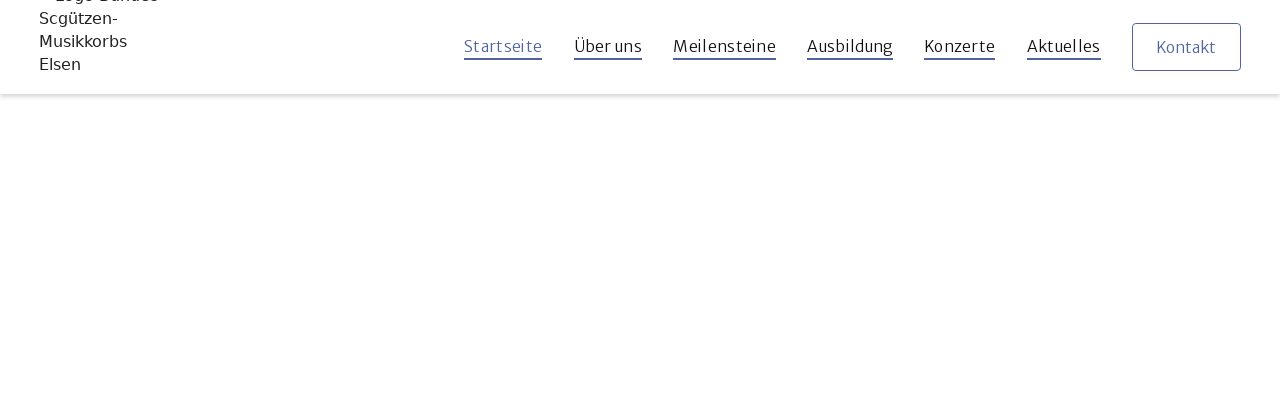

--- FILE ---
content_type: text/html
request_url: https://www.musikkorps-elsen.de/?start=6
body_size: 23102
content:
<!DOCTYPE html><!-- This site was created in Webflow. https://webflow.com --><!-- Last Published: Fri Dec 05 2025 11:09:33 GMT+0000 (Coordinated Universal Time) --><html data-wf-domain="www.musikkorps-elsen.de" data-wf-page="67a45fe7768349715ee06f1f" data-wf-site="67922475621c2cc28ef5d343" lang="en"><head><meta charset="utf-8"/><title>Startseite</title><meta content="Willkommen bei Bundes-Schützen-Musikkorps Paderborn-Elsen e.V.. Wir sind ein sinfonisches Blasorchester mit fast 120-jähriger Tradition. Mit rund 60 aktiven Musikerinnen und Musikern in jedem Alter bereichern wir das kulturelle Leben in Elsen, Paderborn und Umgebung." name="description"/><meta content="Startseite" property="og:title"/><meta content="Willkommen bei Bundes-Schützen-Musikkorps Paderborn-Elsen e.V.. Wir sind ein sinfonisches Blasorchester mit fast 120-jähriger Tradition. Mit rund 60 aktiven Musikerinnen und Musikern in jedem Alter bereichern wir das kulturelle Leben in Elsen, Paderborn und Umgebung." property="og:description"/><meta content="Startseite" property="twitter:title"/><meta content="Willkommen bei Bundes-Schützen-Musikkorps Paderborn-Elsen e.V.. Wir sind ein sinfonisches Blasorchester mit fast 120-jähriger Tradition. Mit rund 60 aktiven Musikerinnen und Musikern in jedem Alter bereichern wir das kulturelle Leben in Elsen, Paderborn und Umgebung." property="twitter:description"/><meta property="og:type" content="website"/><meta content="summary_large_image" name="twitter:card"/><meta content="width=device-width, initial-scale=1" name="viewport"/><meta content="Webflow" name="generator"/><link href="https://cdn.prod.website-files.com/67922475621c2cc28ef5d343/css/musikkorps-elsen-de.webflow.shared.a311e4d5c.css" rel="stylesheet" type="text/css"/><link href="https://fonts.googleapis.com" rel="preconnect"/><link href="https://fonts.gstatic.com" rel="preconnect" crossorigin="anonymous"/><script src="https://ajax.googleapis.com/ajax/libs/webfont/1.6.26/webfont.js" type="text/javascript"></script><script type="text/javascript">WebFont.load({  google: {    families: ["Open Sans:300,300italic,400,400italic,600,600italic,700,700italic,800,800italic","Merriweather Sans:300,regular,800","Roboto:200,regular,600"]  }});</script><script type="text/javascript">!function(o,c){var n=c.documentElement,t=" w-mod-";n.className+=t+"js",("ontouchstart"in o||o.DocumentTouch&&c instanceof DocumentTouch)&&(n.className+=t+"touch")}(window,document);</script><link href="https://cdn.prod.website-files.com/67922475621c2cc28ef5d343/67ab16fbf66d6cd9bab04039_flaticon.png" rel="shortcut icon" type="image/x-icon"/><link href="https://cdn.prod.website-files.com/67922475621c2cc28ef5d343/67ab173ae515c257b98dc5eb_webclip.png" rel="apple-touch-icon"/>
<!--Google tag (gtag.js -->
<script async src="https://www.googletagmanager.com/gtag/js?id=G-VHS2MCMGKF"></script>
<script>
  window.dataLayer = window.dataLayer || [];
  function gtag(){dataLayer.push(arguments);}
  gtag('js', new Date());

  gtag('config', 'G-VHS2MCMGKF');
</script>

<script async src="https://cdn.jsdelivr.net/npm/@finsweet/cookie-consent@1/fs-cc.js" fs-cc-mode="opt-in"></script>

<style>
  
  .w-lightbox-close {
    outline: 0px !important;
  }
  
  .paragraph_max-lengh {
    overflow: hidden;
    text-overflow: ellipsis;
    display: -webkit-box;
    -webkit-line-clamp: 5;
    line-clamp: 5;
    -webkit-box-orient: vertical;
  } 
  
  a {
    text-decoration: none;
    color: #222222;
    
  }
  
  p.rich-text-max-lengh {
    overflow: hidden;
    text-overflow: ellipsis;
    display: -webkit-box;
    -webkit-line-clamp: 3;
    line-clamp: 3;
    -webkit-box-orient: vertical;
  }
  
  h4.h4-max-lengh {
    overflow: hidden;
    text-overflow: ellipsis;
    display: -webkit-box;
    -webkit-line-clamp: 2;
    line-clamp: 2;
    -webkit-box-orient: vertical;
  }
  
  p.h5-max-lengh {
    overflow: hidden;
    text-overflow: ellipsis;
    display: -webkit-box;
    -webkit-line-clamp: 2;
    line-clamp: 2;
    -webkit-box-orient: vertical;
  }
  
  
  .navbar2_link.w--current .menu-item-text {
    color: #50649f;
  }
 
  html { font-size: calc(0.625rem + 0.41666666666666663vw); }
  @media screen and (max-width:1920px) { html { font-size: calc(0.625rem + 0.41666666666666674vw); } }
  @media screen and (max-width:1440px) { html { font-size: calc(0.8126951092611863rem + 0.20811654526534862vw); } }
  @media screen and (max-width:479px) { html { font-size: calc(0.7494769874476988rem + 0.8368200836820083vw); } }
  
  
</style>

<script type="text/javascript">
    function UnCryptMailto( s )
    {
        var n = 0;
        var r = "";
        for( var i = 0; i < s.length; i++)
        {
            n = s.charCodeAt( i );
            if( n >= 8364 )
            {
                n = 128;
            }
            r += String.fromCharCode( n - 1 );
        }
        return r;
    }

    function linkTo_UnCryptMailto( s )
    {
        location.href=UnCryptMailto( s );
    }
</script><link rel="stylesheet" href="https://use.fontawesome.com/releases/v5.7.0/css/all.css" integrity="sha384-lZN37f5QGtY3VHgisS14W3ExzMWZxybE1SJSEsQp9S+oqd12jhcu+A56Ebc1zFSJ" crossorigin="anonymous">
<link rel="stylesheet" type="text/css" href="https://kenwheeler.github.io/slick/slick/slick.css"/>
<link rel="stylesheet" type="text/css" href="https://kenwheeler.github.io/slick/slick/slick-theme.css"/>
<style>
.cms-slider .slick-list {
	overflow:visible;
}
.cms-slider .slick-list img {width:100%;}

.slick-slide {
  transition: opacity 800ms cubic-bezier(0.165, 0.84, 0.44, 1), transform 800ms cubic-bezier(0.165, 0.84, 0.44, 1);
  outline: none;
  border: none;
}
</style></head><body><div class="page-wrapper"><div class="global-styles w-embed"><style>

/* Make text look crisper and more legible in all browsers */
body {
  -webkit-font-smoothing: antialiased;
  -moz-osx-font-smoothing: grayscale;
  font-smoothing: antialiased;
  text-rendering: optimizeLegibility;
}

/* Focus state style for keyboard navigation for the focusable elements */
*[tabindex]:focus-visible,
  input[type="file"]:focus-visible {
   outline: 0.125rem solid #4d65ff;
   outline-offset: 0.125rem;
}

/* Set color style to inherit */
.inherit-color * {
    color: inherit;
}

/* Get rid of top margin on first element in any rich text element */
.w-richtext > :not(div):first-child, .w-richtext > div:first-child > :first-child {
  margin-top: 0 !important;
}

/* Get rid of bottom margin on last element in any rich text element */
.w-richtext>:last-child, .w-richtext ol li:last-child, .w-richtext ul li:last-child {
	margin-bottom: 0 !important;
}


/* Make sure containers never lose their center alignment */
.container-medium,.container-small, .container-large {
	margin-right: auto !important;
  margin-left: auto !important;
}

/* 
Make the following elements inherit typography styles from the parent and not have hardcoded values. 
Important: You will not be able to style for example "All Links" in Designer with this CSS applied.
Uncomment this CSS to use it in the project. Leave this message for future hand-off.
*/
/*
a,
.w-input,
.w-select,
.w-tab-link,
.w-nav-link,
.w-dropdown-btn,
.w-dropdown-toggle,
.w-dropdown-link {
  color: inherit;
  text-decoration: inherit;
  font-size: inherit;
}
*/

/* Apply "..." after 3 lines of text */
.text-style-3lines {
	display: -webkit-box;
	overflow: hidden;
	-webkit-line-clamp: 3;
	-webkit-box-orient: vertical;
}

/* Apply "..." after 2 lines of text */
.text-style-2lines {
	display: -webkit-box;
	overflow: hidden;
	-webkit-line-clamp: 2;
	-webkit-box-orient: vertical;
}

/* These classes are never overwritten */
.hide {
  display: none !important;
}

@media screen and (max-width: 991px) {
    .hide, .hide-tablet {
        display: none !important;
    }
}
  @media screen and (max-width: 767px) {
    .hide-mobile-landscape{
      display: none !important;
    }
}
  @media screen and (max-width: 479px) {
    .hide-mobile{
      display: none !important;
    }
}
 
.margin-0 {
  margin: 0rem !important;
}
  
.padding-0 {
  padding: 0rem !important;
}

.spacing-clean {
padding: 0rem !important;
margin: 0rem !important;
}

.margin-top {
  margin-right: 0rem !important;
  margin-bottom: 0rem !important;
  margin-left: 0rem !important;
}

.padding-top {
  padding-right: 0rem !important;
  padding-bottom: 0rem !important;
  padding-left: 0rem !important;
}
  
.margin-right {
  margin-top: 0rem !important;
  margin-bottom: 0rem !important;
  margin-left: 0rem !important;
}

.padding-right {
  padding-top: 0rem !important;
  padding-bottom: 0rem !important;
  padding-left: 0rem !important;
}

.margin-bottom {
  margin-top: 0rem !important;
  margin-right: 0rem !important;
  margin-left: 0rem !important;
}

.padding-bottom {
  padding-top: 0rem !important;
  padding-right: 0rem !important;
  padding-left: 0rem !important;
}

.margin-left {
  margin-top: 0rem !important;
  margin-right: 0rem !important;
  margin-bottom: 0rem !important;
}
  
.padding-left {
  padding-top: 0rem !important;
  padding-right: 0rem !important;
  padding-bottom: 0rem !important;
}
  
.margin-horizontal {
  margin-top: 0rem !important;
  margin-bottom: 0rem !important;
}

.padding-horizontal {
  padding-top: 0rem !important;
  padding-bottom: 0rem !important;
}

.margin-vertical {
  margin-right: 0rem !important;
  margin-left: 0rem !important;
}
  
.padding-vertical {
  padding-right: 0rem !important;
  padding-left: 0rem !important;
}

</style></div><div class="main-wrapper"><div data-animation="default" class="navbar1_component w-nav" data-easing2="ease" fs-scrolldisable-element="smart-nav" data-easing="ease" data-collapse="medium" data-w-id="6628dd77-9704-d27d-e83f-20b51cfcb2ba" role="banner" data-duration="400"><div class="container-large"><div class="div-block-30"><div class="div-block-31"><a href="/" aria-current="page" class="link-block w-inline-block w--current"><img loading="lazy" src="https://cdn.prod.website-files.com/67922475621c2cc28ef5d343/67923ac75d0e96be01c1ee48_Logo%20online%20transparent.avif" alt="Logo Bundes-Scgützen-Musikkorbs Elsen" class="navbar1_logo"/></a></div><div class="navbar1_container"><nav role="navigation" class="navbar1_menu is-page-height-tablet w-nav-menu"><div class="navbar1_menu-links"><a href="/" data-w-id="77b7d131-cebc-7d28-6f2d-22ee173cccf4" aria-current="page" class="navbar2_link w-inline-block w--current"><div class="menu-item-text">Startseite</div><div class="menu-item-underline"></div></a><a href="/uber-uns" data-w-id="6628dd77-9704-d27d-e83f-20b51cfcb2c3" class="navbar2_link w-inline-block"><div class="menu-item-text">Über uns</div><div class="menu-item-underline"></div></a><a href="/meilensteine" data-w-id="6628dd77-9704-d27d-e83f-20b51cfcb2c7" class="navbar2_link w-inline-block"><div class="menu-item-text">Meilensteine</div><div class="menu-item-underline"></div></a><a href="/ausbildung" data-w-id="6628dd77-9704-d27d-e83f-20b51cfcb2cb" class="navbar2_link w-inline-block"><div class="menu-item-text">Ausbildung</div><div class="menu-item-underline"></div></a><a href="/konzerte" data-w-id="6628dd77-9704-d27d-e83f-20b51cfcb2cf" class="navbar2_link w-inline-block"><div class="menu-item-text">Konzerte</div><div class="menu-item-underline"></div></a><a href="/news" data-w-id="6628dd77-9704-d27d-e83f-20b51cfcb2d3" class="navbar2_link w-inline-block"><div class="menu-item-text">Aktuelles</div><div class="menu-item-underline"></div></a></div><div class="navbar1_menu-buttons"><div><a href="#kontaktformular" class="button is-secondary w-button">Kontakt</a></div></div></nav><div class="navbar4_menu-button w-nav-button"><div class="burger-menu"><div><div data-w-id="84904ad7-eb33-b756-ce6b-c04b851b5d5a" data-is-ix2-target="1" class="lottie-animation-3" data-animation-type="lottie" data-src="https://cdn.prod.website-files.com/63ad8fc2da54a28c001352d3/664609a09d8278275edf8adf_lottieflow-menu-nav-06-000000-easey.json" data-loop="0" data-direction="1" data-autoplay="0" data-renderer="svg" data-default-duration="2.36" data-duration="0" data-ix2-initial-state="0"></div></div></div></div></div></div></div></div><div class="background-image-startseite"></div><section id="kopfbereich" class="section_header9-2"><div class="header9_component"><div class="header9_image-wrapper"><a data-w-id="5a04bb20-7c7a-95c0-0321-f0355a1a9414" style="opacity:0" href="#Probetermin" class="probetermin_button w-inline-block"><div class="probetermin"><div><p class="h5 is-white is-right"><strong>Lust auf<br/>eine Probe?</strong><br/></p></div></div></a><div class="header9_background-image-wrapper"><div class="div-block-10"><div class="div-block-11"><div class="lottie-animation" data-w-id="204ba63c-dab1-b890-8901-d809f8d360d3" data-animation-type="lottie" data-src="https://cdn.prod.website-files.com/67922475621c2cc28ef5d343/679b99727b08fbfeaeeb3a1f_lottieflow-scroll-down-04-2-ffffff-easey.json" data-loop="1" data-direction="1" data-autoplay="1" data-is-ix2-target="0" data-renderer="svg" data-default-duration="0" data-duration="0"></div></div></div><div class="image-overlay-layer-4 hide"></div><div data-poster-url="https://cdn.prod.website-files.com/67922475621c2cc28ef5d343%2F67f3dc469f5aa3f16f8d1c99_BSM%20HEADER_RF25-poster-00001.jpg" data-video-urls="https://cdn.prod.website-files.com/67922475621c2cc28ef5d343%2F67f3dc469f5aa3f16f8d1c99_BSM%20HEADER_RF25-transcode.mp4,https://cdn.prod.website-files.com/67922475621c2cc28ef5d343%2F67f3dc469f5aa3f16f8d1c99_BSM%20HEADER_RF25-transcode.webm" data-autoplay="true" data-loop="true" data-wf-ignore="true" class="header9_background-image-header w-background-video w-background-video-atom"><video id="dcc97298-8457-ea00-9c87-f7845495a3c6-video" autoplay="" loop="" style="background-image:url(&quot;https://cdn.prod.website-files.com/67922475621c2cc28ef5d343%2F67f3dc469f5aa3f16f8d1c99_BSM%20HEADER_RF25-poster-00001.jpg&quot;)" muted="" playsinline="" data-wf-ignore="true" data-object-fit="cover"><source src="https://cdn.prod.website-files.com/67922475621c2cc28ef5d343%2F67f3dc469f5aa3f16f8d1c99_BSM%20HEADER_RF25-transcode.mp4" data-wf-ignore="true"/><source src="https://cdn.prod.website-files.com/67922475621c2cc28ef5d343%2F67f3dc469f5aa3f16f8d1c99_BSM%20HEADER_RF25-transcode.webm" data-wf-ignore="true"/></video></div></div><div class="welle_bottom"><img src="https://cdn.prod.website-files.com/67922475621c2cc28ef5d343/67a4881f8000166eb57dd388_waves%20(1).svg" loading="lazy" alt="Welle nach unten" class="welle_bottom_image"/></div></div><div data-w-id="d0c8cdbc-a8f7-25e9-da13-4e51b4a738cb" style="opacity:0" class="div-block-15"><div class="div-block-14"><img src="https://cdn.prod.website-files.com/67922475621c2cc28ef5d343/67a493d81456adce9f6ac65e_trompete_grau.avif" loading="lazy" alt="Trompete mit Musiknoten" class="image-11"/></div></div><div class="padding-global"><div class="container-large"><div class="padding-vertical padding-large"><div data-w-id="595cd245-4097-b71f-0997-9a2b31f74ff2" style="opacity:0" class="w-layout-grid header9_content-wrapper-2"><div class="header9_content-left"><h1 class="h1">Bundes-Schützen-<br/>Musikkorps<br/>Paderborn-Elsen e.V.</h1></div><div class="header9_content-right"><p class="paragraph">Willkommen beim BSM Elsen – wie wir uns kurz und knapp nennen.<br/><br/>Wir sind ein sinfonisches Blasorchester mit bald 120-jähriger Tradition und freuen uns darauf, auch Sie und Euch mit unserer Musik zu begeistern! <br/><br/>Seid bei einem unserer nächsten Konzerte mit dabei!<br/></p></div></div></div></div></div></div></section><div class="line_divider_wrapper hide"><div class="container-large"><div class="line-divider"></div></div></div><div class="programm_-_ziele"><div class="padding-global"><div class="container-large"><div class="padding-section-large"><div data-w-id="bcfeac50-cb85-e41d-3420-b69d861d9c75" style="opacity:0" class="c-cloneable"><div class="_w-cloneable_heading"><div class="_w-cloneable_heading_content"><div class="max-width-medium"><div class="margin-bottom margin-medium"><h2 class="h2">Unsere<br/>Leistungen</h2></div><p class="paragraph">Das Orchester bietet die musikalische Begleitung von Volks- und Schützenfesten. Dabei greifen wir auf ein umfangreiches Repertoire zurück: Musik aus bekannten Musicals, Overtüren, Filmmusiken, Balladen, Märsche und Polkas aber auch beliebte und aktuelle Stimmungshits. </p></div></div></div><div class="_w-cloneable"><div class="portfolio23_item white"><div class="portfolio23_content-left"><div class="portfolio23_title-wrapper"><div class="icon_wrapper"><img src="https://cdn.prod.website-files.com/67922475621c2cc28ef5d343/67ab10b81a645149bbdc61b7_ausbildung.webp" loading="lazy" alt="Ausbildung Icon in grau" class="icon-1x1-large"/></div><h3 class="h3">Ausbildung</h3><p class="paragraph">Uns ist es wichtig, Kinder und Jugendliche für unser tolles Hobby zu begeistern. Wir bilden in Zusammenarbeit mit Musikschullehrern und Musikern Nachwuchsmusiker aus. Aber auch Erwachsene, die Interesse haben, ein Instrument zu erlernen, werden von uns unterstützt. </p><div><a href="/ausbildung" class="button is-secondary w-button">Mehr Informationen</a></div></div></div></div><div class="portfolio23_item white"><div class="portfolio23_content-left"><div class="portfolio23_title-wrapper"><div class="icon_wrapper"><img src="https://cdn.prod.website-files.com/67922475621c2cc28ef5d343/67ab10b8c2b6180394857363_concert.webp" loading="lazy" alt="Trompete Icon in grau" class="icon-1x1-large"/></div><h3 class="h3">Konzerte</h3><p class="paragraph">Höhepunkte unserer jährlichen Auftritte sind unser Frühjahrskonzert in der Paderhalle, der Paderborner Stadthalle und unsere Weihnachtskonzerte, die wir in unterschiedlichen Kirchen und oft als Wohltätigkeitskonzerte ausrichten.</p><a href="/konzerte" class="button is-secondary w-button">Mehr Informationen</a></div></div></div><div class="portfolio23_item white"><div class="portfolio23_content-left"><div class="portfolio23_title-wrapper"><div class="icon_wrapper"><img src="https://cdn.prod.website-files.com/67922475621c2cc28ef5d343/67ab10b8dafbeefef6e5d10c_news.webp" loading="lazy" alt="News Icon in grau" class="icon-1x1-large"/></div><h3 class="h3">News</h3><p class="paragraph">Immer informiert sein! Ob im Frühjahr über unser Jahreskonzert, im Sommer über unsere Auftritte während der  &quot;grünen&quot; Saison oder im Winter über unsere Weihnachtskonzerte. Unsere Termine sind über das ganze Jahr verteilt.</p><a href="/news" class="button is-secondary w-button">Mehr Informationen</a></div></div></div></div></div><div class="programme_mobile"><div class="programme_mobile_head"><div class="margin-bottom margin-medium"><h2 class="h2">Unsere Leistungen</h2></div><div class="margin-bottom margin-medium"><p class="paragraph">Das Orchester bietet die musikalische Begleitung von Volks- und Schützenfesten. Dabei greifen wir auf ein umfangreiches Repertoire zurück: Musik aus bekannten Musicals, Overtüren, Filmmusiken, Balladen, Märsche und Polkas aber auch beliebte und aktuelle Stimmungshits. </p></div><div class="portfolio23_item white"><div class="portfolio23_content-left"><div class="portfolio23_title-wrapper"><div class="icon_wrapper"><img src="https://cdn.prod.website-files.com/67922475621c2cc28ef5d343/67ab10b81a645149bbdc61b7_ausbildung.webp" loading="lazy" alt="Ausbildung Icon in grau" class="icon-1x1-large"/></div><h3 class="h3">Ausbildung</h3><p class="paragraph">Uns ist es wichtig, Kinder und Jugendliche für unser tolles Hobby zu begeistern. Wir bilden in Zusammenarbeit mit Musikschullehrern und Musikern Nachwuchsmusiker aus. Aber auch Erwachsene, die Interesse haben, ein Instrument zu erlernen, werden von uns unterstützt. </p><div><a href="/ausbildung" class="button is-secondary w-button">Mehr Informationen</a></div></div></div></div><div class="portfolio23_item white"><div class="portfolio23_content-left"><div class="portfolio23_title-wrapper"><div class="icon_wrapper"><img src="https://cdn.prod.website-files.com/67922475621c2cc28ef5d343/67ab10b8c2b6180394857363_concert.webp" loading="lazy" alt="Trompete Icon in grau" class="icon-1x1-large"/></div><h3 class="h3">Konzerte</h3><p class="paragraph">Höhepunkte unserer jährlichen Auftritte sind unser Frühjahrskonzert in der Paderhalle, der Paderborner Stadthalle und unsere Weihnachtskonzerte, die wir in unterschiedlichen Kirchen und oft als Wohltätigkeitskonzerte ausrichten.</p><div><a href="/konzerte" class="button is-secondary w-button">Mehr Informationen</a></div></div></div></div><div class="portfolio23_item white"><div class="portfolio23_content-left"><div class="portfolio23_title-wrapper"><div class="icon_wrapper"><img src="https://cdn.prod.website-files.com/67922475621c2cc28ef5d343/67ab10b8dafbeefef6e5d10c_news.webp" loading="lazy" alt="News Icon in grau" class="icon-1x1-large"/></div><h3 class="h3">News</h3><p class="paragraph">Aktuell läuft bei uns die „grüne“ Saison. In der „grünen“ Saison spielen wir oft draußen und unterhalten unser Publikum auch auf Schützenfesten und Libori, einem der größten und ältesten Volksfeste Deutschlands.</p><div><a href="/news" class="button is-secondary w-button">Mehr Informationen</a></div></div></div></div></div></div></div></div></div></div><section id="Probetermin" class="section_probetermin"><div class="padding-global"><div class="container-large"><div class="margin-section-large"><div data-w-id="f16d643d-269c-f8d2-ed7e-710dc0e41c2e" style="opacity:0" class="cta25_component z-index"><div class="text-align-center"><div class="max-width-large align-center"><div class="margin-bottom margin-small"><h2 class="h2">Montags ist Probentag – sei dabei!</h2></div><p class="paragraph">Wir treffen uns <strong>jeden Montag ab 19:30 Uhr</strong> in der <strong>Aula der Gesamtschule Paderborn-Elsen</strong>.<br/>Komm doch einfach mal vorbei, schnupper rein und mach mit – wir freuen uns riesig auf neue Gesichter!</p></div></div></div></div><div data-w-id="82b445ee-bb31-3859-781c-38219cf778c1" style="opacity:0" class="probetermin_backgroundimage"><div class="div-block-14"><img src="https://cdn.prod.website-files.com/67922475621c2cc28ef5d343/680b77be01be94bb7e019027_violine_2.webp" loading="lazy" alt="Eine Geige mit Musiknoten Icon in weiß" class="image-11"/></div></div></div></div></section><section class="line-divider_wrapper"><div class="padding-global"><div class="container-large"><div class="line-divider"></div></div></div></section><section class="section_termine"><div class="padding-global"><div class="container-large"><div class="padding-section-large"><div class="blog42_component"><div class="margin-bottom margin-xxlarge"><div class="blog42_heading-wrapper"><div class="blog42_heading"><div class="max-width-large"><div class="margin-bottom margin-xsmall"><h2 class="h2">Anstehende Termine</h2></div><p class="paragraph">Hier könnt ihr uns in nächster Zeit sehen und hören</p></div></div><div class="button-group-2 is-right hide-mobile-landscape"><a href="/news" class="button is-secondary w-button">Alle Termine</a></div></div></div><div class="blog42_list-wrapper"><div class="termine_collection_list_wrapper w-dyn-list"><div role="list" class="termine_collection_list w-dyn-items w-row"><div role="listitem" class="termine_collection_list_item w-dyn-item w-col w-col-4"><div class="blog42_item"><div><div class="margin-bottom margin-medium"><div class="blog42_image-wrapper"><img alt="1. Adventskonzert" loading="lazy" src="https://cdn.prod.website-files.com/679760a977482fdc3d0c1c41/690c6f3e519d8389bb837de9_Adventskonzert-25_12_20_03.jpg" sizes="100vw" srcset="https://cdn.prod.website-files.com/679760a977482fdc3d0c1c41/690c6f3e519d8389bb837de9_Adventskonzert-25_12_20_03-p-500.jpg 500w, https://cdn.prod.website-files.com/679760a977482fdc3d0c1c41/690c6f3e519d8389bb837de9_Adventskonzert-25_12_20_03-p-800.jpg 800w, https://cdn.prod.website-files.com/679760a977482fdc3d0c1c41/690c6f3e519d8389bb837de9_Adventskonzert-25_12_20_03.jpg 905w" class="blog42_image"/></div></div><div class="margin-bottom margin-xxsmall"><p class="h5">1. Adventskonzert</p></div><div class="margin-bottom margin-small"><p class="rich-text-max-lengh">Am 20.12.2025 um 18:00 Uhr geben wir unser erstes Adventskonzert in der Kilianskirche in Paderborn.</p></div></div><div><a href="/termine/adventskonzert-2025-paderborn" class="button is-secondary w-button">zum Termin</a></div></div></div><div role="listitem" class="termine_collection_list_item w-dyn-item w-col w-col-4"><div class="blog42_item"><div><div class="margin-bottom margin-medium"><div class="blog42_image-wrapper"><img alt="2. Adventskonzert" loading="lazy" src="https://cdn.prod.website-files.com/679760a977482fdc3d0c1c41/690c725c0c31c705b6261a05_Adventskonzert-25_12_21_02.jpg" sizes="100vw" srcset="https://cdn.prod.website-files.com/679760a977482fdc3d0c1c41/690c725c0c31c705b6261a05_Adventskonzert-25_12_21_02-p-500.jpg 500w, https://cdn.prod.website-files.com/679760a977482fdc3d0c1c41/690c725c0c31c705b6261a05_Adventskonzert-25_12_21_02-p-800.jpg 800w, https://cdn.prod.website-files.com/679760a977482fdc3d0c1c41/690c725c0c31c705b6261a05_Adventskonzert-25_12_21_02.jpg 905w" class="blog42_image"/></div></div><div class="margin-bottom margin-xxsmall"><p class="h5">2. Adventskonzert</p></div><div class="margin-bottom margin-small"><p class="rich-text-max-lengh">Am 21.12.2025 um 15:30 Uhr geben wir unser zweites Adventskonzert in der Dionysiuskirche in Elsen.</p></div></div><div><a href="/termine/adventskonzert-2025-elsen" class="button is-secondary w-button">zum Termin</a></div></div></div></div></div></div><div class="show-mobile-landscape"><div class="button-group-2 is-center"><a href="#" class="button is-secondary w-button">View all</a></div></div></div></div></div></div></section><section class="background_image_section"><div class="padding-global"><div class="container-large"><div class="padding-section-large"><div data-w-id="75fb2528-0f93-0b84-95b5-b2644f632a3b" style="opacity:0" class="cta27_component position-middle"><div class="max-width-large"><div class="content_backgrpoundimage_middle"><div class="margin-bottom margin-small"><h2 class="h2 is-white text-align-center">Erleben Sie sinfonische Blasmusik</h2></div><p class="paragraph is-white text-align-center">Jetzt schon Karten sichern für unser nächstes Konzert in der Paderhalle am 30.05.2026 um 17:00 Uhr. Unser Tipp: Den neuen Termin direkt in den Kalender eintragen (und den ursprünglichen Termin im April löschen...)</p><div class="margin-top margin-medium"><div class="button-group"><a href="https://pretix.eu/bsmpbelsen/" target="_blank" class="button is-secondary is-white w-button">Jetzt Ticket sichern</a></div></div></div></div></div></div></div></div></section><section class="section_event20"><div class="padding-section-large only-bottom"><div class="padding-global"><div class="container-large"><div class="padding-section-large only-top"><div class="gallery-wrapper"><div class="margin-bottom margin-medium"><h2 class="h2">Immer informiert bleiben</h2></div><div class="max-width-medium"><div class="margin-bottom margin-medium"><p class="paragraph">Infos dazu, was bei uns in der letzten Zeit passiert ist.</p></div></div><div class="collection_news_wrapper w-dyn-list"><div role="list" class="cms-slider w-dyn-items"><div role="listitem" class="collection-item w-dyn-item"><a href="/news/jubilaum-stadtwerke-paderborn" class="collection_news_list_item w-inline-block"><div class="collection_news_image"><img src="https://cdn.prod.website-files.com/679760a977482fdc3d0c1c41/690c7627e1ba4c3dc9b48e8d_Stadtwerke%20Jubil%C3%A4um.jpg" loading="lazy" alt="" sizes="100vw" srcset="https://cdn.prod.website-files.com/679760a977482fdc3d0c1c41/690c7627e1ba4c3dc9b48e8d_Stadtwerke%20Jubil%C3%A4um-p-500.jpg 500w, https://cdn.prod.website-files.com/679760a977482fdc3d0c1c41/690c7627e1ba4c3dc9b48e8d_Stadtwerke%20Jubil%C3%A4um.jpg 781w" class="image-14"/></div><div class="collection_news_content"><p class="h4-max-lengh">Jubiläum 10 Jahre Stadtwerke Paderborn</p></div><div class="collection_news_content"><p class="rich-text-max-lengh">Anlässlich des 10-jährigen Jubiläums der Stadtwerke Paderborn durften wir die Feierlichkeiten am 6.9.2025 musikalisch mit einem Quintett umrahmen.</p></div></a><link rel="prefetch" href="/news/jubilaum-stadtwerke-paderborn"/></div><div role="listitem" class="collection-item w-dyn-item"><a href="/news/jubilaum-hubertusjager" class="collection_news_list_item w-inline-block"><div class="collection_news_image"><img src="https://cdn.prod.website-files.com/679760a977482fdc3d0c1c41/690c756626d816f7df090b00_Hubertusj%C3%A4ger%20Jubil%C3%A4um.jpg" loading="lazy" alt="" sizes="100vw" srcset="https://cdn.prod.website-files.com/679760a977482fdc3d0c1c41/690c756626d816f7df090b00_Hubertusj%C3%A4ger%20Jubil%C3%A4um-p-500.jpg 500w, https://cdn.prod.website-files.com/679760a977482fdc3d0c1c41/690c756626d816f7df090b00_Hubertusj%C3%A4ger%20Jubil%C3%A4um-p-800.jpg 800w, https://cdn.prod.website-files.com/679760a977482fdc3d0c1c41/690c756626d816f7df090b00_Hubertusj%C3%A4ger%20Jubil%C3%A4um-p-1080.jpg 1080w, https://cdn.prod.website-files.com/679760a977482fdc3d0c1c41/690c756626d816f7df090b00_Hubertusj%C3%A4ger%20Jubil%C3%A4um.jpg 1127w" class="image-14"/></div><div class="collection_news_content"><p class="h4-max-lengh">100-jähriges Jubiläum Hubertusjäger Elsen</p></div><div class="collection_news_content"><p class="rich-text-max-lengh">Am 26.+27.09.2025 konnten wir mit unseren Freunden des Spielmannszugs Hubertusjäger Elsen deren 100-jähriges Jubiläum feiern.</p></div></a><link rel="prefetch" href="/news/jubilaum-hubertusjager"/></div><div role="listitem" class="collection-item w-dyn-item"><a href="/news/hovelmarkt" class="collection_news_list_item w-inline-block"><div class="collection_news_image"><img src="https://cdn.prod.website-files.com/679760a977482fdc3d0c1c41/68ca66b9f59356a91f21df20_Hoevelmarkt%20logo25.jpg" loading="lazy" alt="" class="image-14"/></div><div class="collection_news_content"><p class="h4-max-lengh">Hövelmarkt</p></div><div class="collection_news_content"><p class="rich-text-max-lengh">Beim Hövelmarkt durften wir am Sonntag, 5. Oktober 2025 ein Konzert auf dem Bauernmarkt spielen.</p></div></a><link rel="prefetch" href="/news/hovelmarkt"/></div><div role="listitem" class="collection-item w-dyn-item"><a href="/news/liborieroffnung" class="collection_news_list_item w-inline-block"><div class="collection_news_image"><img src="https://cdn.prod.website-files.com/679760a977482fdc3d0c1c41/68f0f592eb62e77808269cfc_Bild%201%204%20zu%203.jpg" loading="lazy" alt="" sizes="100vw" srcset="https://cdn.prod.website-files.com/679760a977482fdc3d0c1c41/68f0f592eb62e77808269cfc_Bild%201%204%20zu%203-p-500.jpg 500w, https://cdn.prod.website-files.com/679760a977482fdc3d0c1c41/68f0f592eb62e77808269cfc_Bild%201%204%20zu%203-p-800.jpg 800w, https://cdn.prod.website-files.com/679760a977482fdc3d0c1c41/68f0f592eb62e77808269cfc_Bild%201%204%20zu%203.jpg 900w" class="image-14"/></div><div class="collection_news_content"><p class="h4-max-lengh">Liborieröffnung in Paderborn</p></div><div class="collection_news_content"><p class="rich-text-max-lengh">Viel Freude bei der Liborieröffnung</p></div></a><link rel="prefetch" href="/news/liborieroffnung"/></div><div role="listitem" class="collection-item w-dyn-item"><a href="/news/schutzenfest-paderborn-25" class="collection_news_list_item w-inline-block"><div class="collection_news_image"><img src="https://cdn.prod.website-files.com/679760a977482fdc3d0c1c41/68f0ef851b126c73022fa177_BSM_2025_265.jpg" loading="lazy" alt="" sizes="100vw" srcset="https://cdn.prod.website-files.com/679760a977482fdc3d0c1c41/68f0ef851b126c73022fa177_BSM_2025_265-p-500.jpg 500w, https://cdn.prod.website-files.com/679760a977482fdc3d0c1c41/68f0ef851b126c73022fa177_BSM_2025_265.jpg 800w" class="image-14"/></div><div class="collection_news_content"><p class="h4-max-lengh">Schützenfest Paderborn</p></div><div class="collection_news_content"><p class="rich-text-max-lengh">Auch in diesen Jahr sind wir beim Schützenfest in Paderborn vom 11.7. - 14.7. dabei</p></div></a><link rel="prefetch" href="/news/schutzenfest-paderborn-25"/></div><div role="listitem" class="collection-item w-dyn-item"><a href="/news/schutzenfest-elsen-2025" class="collection_news_list_item w-inline-block"><div class="collection_news_image"><img src="https://cdn.prod.website-files.com/679760a977482fdc3d0c1c41/68ca9614ff3d08583ff8958c_Schuefe%20Elsen%2001.jpg" loading="lazy" alt="" sizes="100vw" srcset="https://cdn.prod.website-files.com/679760a977482fdc3d0c1c41/68ca9614ff3d08583ff8958c_Schuefe%20Elsen%2001-p-500.jpg 500w, https://cdn.prod.website-files.com/679760a977482fdc3d0c1c41/68ca9614ff3d08583ff8958c_Schuefe%20Elsen%2001-p-800.jpg 800w, https://cdn.prod.website-files.com/679760a977482fdc3d0c1c41/68ca9614ff3d08583ff8958c_Schuefe%20Elsen%2001-p-1080.jpg 1080w, https://cdn.prod.website-files.com/679760a977482fdc3d0c1c41/68ca9614ff3d08583ff8958c_Schuefe%20Elsen%2001.jpg 1600w" class="image-14"/></div><div class="collection_news_content"><p class="h4-max-lengh">Schützenfest Elsen</p></div><div class="collection_news_content"><p class="rich-text-max-lengh">Vom 05.07. - 07.07.2025 fand das Schützenfest in Elsen statt.</p></div></a><link rel="prefetch" href="/news/schutzenfest-elsen-2025"/></div><div role="listitem" class="collection-item w-dyn-item"><a href="/news/alle-7-jahre-wieder-freischiessen-in-berndorf" class="collection_news_list_item w-inline-block"><div class="collection_news_image"><img src="https://cdn.prod.website-files.com/679760a977482fdc3d0c1c41/68ca8dc40fc3a68f25cfb814_Bild%20Berndorf%202.jpg" loading="lazy" alt="" sizes="100vw" srcset="https://cdn.prod.website-files.com/679760a977482fdc3d0c1c41/68ca8dc40fc3a68f25cfb814_Bild%20Berndorf%202-p-500.jpg 500w, https://cdn.prod.website-files.com/679760a977482fdc3d0c1c41/68ca8dc40fc3a68f25cfb814_Bild%20Berndorf%202-p-800.jpg 800w, https://cdn.prod.website-files.com/679760a977482fdc3d0c1c41/68ca8dc40fc3a68f25cfb814_Bild%20Berndorf%202-p-1080.jpg 1080w, https://cdn.prod.website-files.com/679760a977482fdc3d0c1c41/68ca8dc40fc3a68f25cfb814_Bild%20Berndorf%202.jpg 4032w" class="image-14"/></div><div class="collection_news_content"><p class="h4-max-lengh">Alle sieben Jahre wieder - Freischießen in Berndorf</p></div><div class="collection_news_content"><p class="rich-text-max-lengh">Berndorfer Freischießen vom 19.06. - 22.06.2025.</p></div></a><link rel="prefetch" href="/news/alle-7-jahre-wieder-freischiessen-in-berndorf"/></div><div role="listitem" class="collection-item w-dyn-item"><a href="/news/teilname-am-festumzug-beim-schutzenfest-in-schloss-neuhaus" class="collection_news_list_item w-inline-block"><div class="collection_news_image"><img src="https://cdn.prod.website-files.com/679760a977482fdc3d0c1c41/68ca8a109e1b60b5d0873fc1_Bild%201.jpg" loading="lazy" alt="" sizes="100vw" srcset="https://cdn.prod.website-files.com/679760a977482fdc3d0c1c41/68ca8a109e1b60b5d0873fc1_Bild%201-p-500.jpg 500w, https://cdn.prod.website-files.com/679760a977482fdc3d0c1c41/68ca8a109e1b60b5d0873fc1_Bild%201-p-800.jpg 800w, https://cdn.prod.website-files.com/679760a977482fdc3d0c1c41/68ca8a109e1b60b5d0873fc1_Bild%201-p-1080.jpg 1080w, https://cdn.prod.website-files.com/679760a977482fdc3d0c1c41/68ca8a109e1b60b5d0873fc1_Bild%201-p-1600.jpg 1600w, https://cdn.prod.website-files.com/679760a977482fdc3d0c1c41/68ca8a109e1b60b5d0873fc1_Bild%201.jpg 3647w" class="image-14"/></div><div class="collection_news_content"><p class="h4-max-lengh">Teilnahme am Festumzug beim Schützenfest in Schloß Neuhaus</p></div><div class="collection_news_content"><p class="rich-text-max-lengh">Wir sind von den vielen Menschen am Straßenrand und beim Vorbeimarsch im Schlosspark begeistert.</p></div></a><link rel="prefetch" href="/news/teilname-am-festumzug-beim-schutzenfest-in-schloss-neuhaus"/></div><div role="listitem" class="collection-item w-dyn-item"><a href="/news/konzert-beim-fruhlingsfest-in-paderborn" class="collection_news_list_item w-inline-block"><div class="collection_news_image"><img src="https://cdn.prod.website-files.com/679760a977482fdc3d0c1c41/68ca8e81b17be3975aaf02eb_20250510_143327723_iOS.jpg" loading="lazy" alt="" sizes="100vw" srcset="https://cdn.prod.website-files.com/679760a977482fdc3d0c1c41/68ca8e81b17be3975aaf02eb_20250510_143327723_iOS-p-500.jpg 500w, https://cdn.prod.website-files.com/679760a977482fdc3d0c1c41/68ca8e81b17be3975aaf02eb_20250510_143327723_iOS-p-800.jpg 800w, https://cdn.prod.website-files.com/679760a977482fdc3d0c1c41/68ca8e81b17be3975aaf02eb_20250510_143327723_iOS-p-1080.jpg 1080w, https://cdn.prod.website-files.com/679760a977482fdc3d0c1c41/68ca8e81b17be3975aaf02eb_20250510_143327723_iOS-p-1600.jpg 1600w, https://cdn.prod.website-files.com/679760a977482fdc3d0c1c41/68ca8e81b17be3975aaf02eb_20250510_143327723_iOS.jpg 4032w" class="image-14"/></div><div class="collection_news_content"><p class="h4-max-lengh">Konzert beim Frühlingsfest in Paderborn</p></div><div class="collection_news_content"><p class="rich-text-max-lengh">Wir halten unser Versprechen und spielen am 10. Mai 2025 Auschnitte aus unserem Konzertprogramms beim Frühlingsfest in Paderborn vor dem Dom.</p></div></a><link rel="prefetch" href="/news/konzert-beim-fruhlingsfest-in-paderborn"/></div><div role="listitem" class="collection-item w-dyn-item"><a href="/news/begeisterung-in-ausverkaufter-paderhalle-beim-konzert-des-bsm" class="collection_news_list_item w-inline-block"><div class="collection_news_image"><img src="https://cdn.prod.website-files.com/679760a977482fdc3d0c1c41/68ca6d6e41908ebea09163a9_Flyer%20Konzert%202025.jpg" loading="lazy" alt="" sizes="100vw" srcset="https://cdn.prod.website-files.com/679760a977482fdc3d0c1c41/68ca6d6e41908ebea09163a9_Flyer%20Konzert%202025-p-500.jpg 500w, https://cdn.prod.website-files.com/679760a977482fdc3d0c1c41/68ca6d6e41908ebea09163a9_Flyer%20Konzert%202025-p-800.jpg 800w, https://cdn.prod.website-files.com/679760a977482fdc3d0c1c41/68ca6d6e41908ebea09163a9_Flyer%20Konzert%202025-p-1080.jpg 1080w, https://cdn.prod.website-files.com/679760a977482fdc3d0c1c41/68ca6d6e41908ebea09163a9_Flyer%20Konzert%202025-p-1600.jpg 1600w, https://cdn.prod.website-files.com/679760a977482fdc3d0c1c41/68ca6d6e41908ebea09163a9_Flyer%20Konzert%202025.jpg 1735w" class="image-14"/></div><div class="collection_news_content"><p class="h4-max-lengh">Begeisterung in ausverkaufter Paderhalle beim Konzert des BSM</p></div><div class="collection_news_content"><p class="rich-text-max-lengh">Begeisterung in ausverkaufter Paderhalle beim Konzert des BSM</p></div></a><link rel="prefetch" href="/news/begeisterung-in-ausverkaufter-paderhalle-beim-konzert-des-bsm"/></div><div role="listitem" class="collection-item w-dyn-item"><a href="/news/bsm-mitgliederversammlung-2025-mit-wahlen-und-sehr-positivem-jahresruckblick" class="collection_news_list_item w-inline-block"><div class="collection_news_image"><img src="https://cdn.prod.website-files.com/679760a977482fdc3d0c1c41/68c950599b5259ec83357a4e_BSM%20Vorstand%2002.2025.jpg" loading="lazy" alt="" sizes="100vw" srcset="https://cdn.prod.website-files.com/679760a977482fdc3d0c1c41/68c950599b5259ec83357a4e_BSM%20Vorstand%2002.2025-p-500.jpg 500w, https://cdn.prod.website-files.com/679760a977482fdc3d0c1c41/68c950599b5259ec83357a4e_BSM%20Vorstand%2002.2025-p-800.jpg 800w, https://cdn.prod.website-files.com/679760a977482fdc3d0c1c41/68c950599b5259ec83357a4e_BSM%20Vorstand%2002.2025-p-1080.jpg 1080w, https://cdn.prod.website-files.com/679760a977482fdc3d0c1c41/68c950599b5259ec83357a4e_BSM%20Vorstand%2002.2025.jpg 1374w" class="image-14"/></div><div class="collection_news_content"><p class="h4-max-lengh">BSM-Mitgliederversammlung 2025 mit Wahlen und sehr positivem Jahresrückblick</p></div><div class="collection_news_content"><p class="rich-text-max-lengh">Unsere Mitgliederversammlung fand am 07. Februar 2025 statt. </p></div></a><link rel="prefetch" href="/news/bsm-mitgliederversammlung-2025-mit-wahlen-und-sehr-positivem-jahresruckblick"/></div><div role="listitem" class="collection-item w-dyn-item"><a href="/news/5-000-euro-spende-an-die-drachenpaten" class="collection_news_list_item w-inline-block"><div class="collection_news_image"><img src="https://cdn.prod.website-files.com/679760a977482fdc3d0c1c41/68c94cf9631ba1f70b139385_IMG_8512.jpg" loading="lazy" alt="" sizes="100vw" srcset="https://cdn.prod.website-files.com/679760a977482fdc3d0c1c41/68c94cf9631ba1f70b139385_IMG_8512-p-500.jpg 500w, https://cdn.prod.website-files.com/679760a977482fdc3d0c1c41/68c94cf9631ba1f70b139385_IMG_8512-p-800.jpg 800w, https://cdn.prod.website-files.com/679760a977482fdc3d0c1c41/68c94cf9631ba1f70b139385_IMG_8512-p-1080.jpg 1080w, https://cdn.prod.website-files.com/679760a977482fdc3d0c1c41/68c94cf9631ba1f70b139385_IMG_8512-p-1600.jpg 1600w, https://cdn.prod.website-files.com/679760a977482fdc3d0c1c41/68c94cf9631ba1f70b139385_IMG_8512.jpg 5712w" class="image-14"/></div><div class="collection_news_content"><p class="h4-max-lengh">5.000 Euro Spende an die Drachenpaten</p></div><div class="collection_news_content"><p class="rich-text-max-lengh">Am 17.01.2025 haben wir die bei unseren Adventskonzerten gesammelten Spenden an die Drachenpaten übergeben.</p></div></a><link rel="prefetch" href="/news/5-000-euro-spende-an-die-drachenpaten"/></div><div role="listitem" class="collection-item w-dyn-item"><a href="/news/konzertbesuch-night-of-the-proms" class="collection_news_list_item w-inline-block"><div class="collection_news_image"><img src="https://cdn.prod.website-files.com/679760a977482fdc3d0c1c41/68c9489831453d57a18e3360_20241130_191450715_iOS.jpg" loading="lazy" alt="" sizes="100vw" srcset="https://cdn.prod.website-files.com/679760a977482fdc3d0c1c41/68c9489831453d57a18e3360_20241130_191450715_iOS-p-500.jpg 500w, https://cdn.prod.website-files.com/679760a977482fdc3d0c1c41/68c9489831453d57a18e3360_20241130_191450715_iOS-p-800.jpg 800w, https://cdn.prod.website-files.com/679760a977482fdc3d0c1c41/68c9489831453d57a18e3360_20241130_191450715_iOS-p-1080.jpg 1080w, https://cdn.prod.website-files.com/679760a977482fdc3d0c1c41/68c9489831453d57a18e3360_20241130_191450715_iOS-p-1600.jpg 1600w, https://cdn.prod.website-files.com/679760a977482fdc3d0c1c41/68c9489831453d57a18e3360_20241130_191450715_iOS-p-2000.jpg 2000w, https://cdn.prod.website-files.com/679760a977482fdc3d0c1c41/68c9489831453d57a18e3360_20241130_191450715_iOS.jpg 4032w" class="image-14"/></div><div class="collection_news_content"><p class="h4-max-lengh">Konzertbesuch Night of the Proms </p></div><div class="collection_news_content"><p class="rich-text-max-lengh">Am 30.11.2024 haben wir eine gemeinsame Fahrt zur „Night of the Proms“ in der Dortmunder Westfallenhalle unternommen.</p></div></a><link rel="prefetch" href="/news/konzertbesuch-night-of-the-proms"/></div><div role="listitem" class="collection-item w-dyn-item"><a href="/news/neues-leitungsteam" class="collection_news_list_item w-inline-block"><div class="collection_news_image"><img src="https://cdn.prod.website-files.com/679760a977482fdc3d0c1c41/67a498918961113e834a5fe8_vorstand.jpeg" loading="lazy" alt="" sizes="100vw" srcset="https://cdn.prod.website-files.com/679760a977482fdc3d0c1c41/67a498918961113e834a5fe8_vorstand-p-500.jpeg 500w, https://cdn.prod.website-files.com/679760a977482fdc3d0c1c41/67a498918961113e834a5fe8_vorstand-p-800.jpeg 800w, https://cdn.prod.website-files.com/679760a977482fdc3d0c1c41/67a498918961113e834a5fe8_vorstand-p-1080.jpeg 1080w, https://cdn.prod.website-files.com/679760a977482fdc3d0c1c41/67a498918961113e834a5fe8_vorstand-p-1600.jpeg 1600w, https://cdn.prod.website-files.com/679760a977482fdc3d0c1c41/67a498918961113e834a5fe8_vorstand-p-2000.jpeg 2000w, https://cdn.prod.website-files.com/679760a977482fdc3d0c1c41/67a498918961113e834a5fe8_vorstand-p-2600.jpeg 2600w, https://cdn.prod.website-files.com/679760a977482fdc3d0c1c41/67a498918961113e834a5fe8_vorstand-p-3200.jpeg 3200w, https://cdn.prod.website-files.com/679760a977482fdc3d0c1c41/67a498918961113e834a5fe8_vorstand.jpeg 4592w" class="image-14"/></div><div class="collection_news_content"><p class="h4-max-lengh">Neues Leitungsteam</p></div><div class="collection_news_content"><p class="rich-text-max-lengh">Wir als Bundes-Schützen-Musikkorps Paderborn-Elsen (BSM) haben nun ein neues Leitungsteam.</p></div></a><link rel="prefetch" href="/news/neues-leitungsteam"/></div><div role="listitem" class="collection-item w-dyn-item"><a href="/news/danke-fur-zwei-tolle-adventskonzerte-2024" class="collection_news_list_item w-inline-block"><div class="collection_news_image"><img src="https://cdn.prod.website-files.com/679760a977482fdc3d0c1c41/679760bfd0779b2f9170ceea_IMG_6131%20b.jpeg" loading="lazy" alt="" sizes="100vw" srcset="https://cdn.prod.website-files.com/679760a977482fdc3d0c1c41/679760bfd0779b2f9170ceea_IMG_6131%20b-p-500.jpeg 500w, https://cdn.prod.website-files.com/679760a977482fdc3d0c1c41/679760bfd0779b2f9170ceea_IMG_6131%20b-p-800.jpeg 800w, https://cdn.prod.website-files.com/679760a977482fdc3d0c1c41/679760bfd0779b2f9170ceea_IMG_6131%20b-p-1080.jpeg 1080w, https://cdn.prod.website-files.com/679760a977482fdc3d0c1c41/679760bfd0779b2f9170ceea_IMG_6131%20b-p-1600.jpeg 1600w, https://cdn.prod.website-files.com/679760a977482fdc3d0c1c41/679760bfd0779b2f9170ceea_IMG_6131%20b-p-2000.jpeg 2000w, https://cdn.prod.website-files.com/679760a977482fdc3d0c1c41/679760bfd0779b2f9170ceea_IMG_6131%20b-p-2600.jpeg 2600w, https://cdn.prod.website-files.com/679760a977482fdc3d0c1c41/679760bfd0779b2f9170ceea_IMG_6131%20b-p-3200.jpeg 3200w, https://cdn.prod.website-files.com/679760a977482fdc3d0c1c41/679760bfd0779b2f9170ceea_IMG_6131%20b.jpeg 3864w" class="image-14"/></div><div class="collection_news_content"><p class="h4-max-lengh">Danke für zwei tolle Adventskonzerte 2024</p></div><div class="collection_news_content"><p class="rich-text-max-lengh">Das Bundes-Schützen-Musikkorps Elsen e.V. hat nach seinen beiden Adventskonzerten am vierten Adventswochenende viel Applaus und große Wertschätzung geerntet.</p></div></a><link rel="prefetch" href="/news/danke-fur-zwei-tolle-adventskonzerte-2024"/></div></div></div><div class="prev_next"><div class="prev"><img alt="Pfeil Icon nach Links" src="https://cdn.prod.website-files.com/67922475621c2cc28ef5d343/67a4ab42219dacd1df566b1a_arrow_to_left.avif" class="icon-1x1-small"/></div><div class="next"><img sizes="(max-width: 1000px) 100vw, 1000px" srcset="https://cdn.prod.website-files.com/67922475621c2cc28ef5d343/67a4ab41f5adcabbc6868bfd_arrow_to_right-p-500.png 500w, https://cdn.prod.website-files.com/67922475621c2cc28ef5d343/67a4ab41f5adcabbc6868bfd_arrow_to_right.avif 1000w" alt="Pfeil Icon nach Rechts" src="https://cdn.prod.website-files.com/67922475621c2cc28ef5d343/67a4ab41f5adcabbc6868bfd_arrow_to_right.avif" class="icon-1x1-small"/></div></div></div><div class="margin-top margin-large"><div class="button-group is-right hide-mobile-landscape"><a href="/news" class="button is-secondary w-button">Alle News</a></div></div></div></div></div></div></section><div class="line_divider_music"><div class="padding-global"><div class="container-large"><div class="w-embed"><?xml version="1.0" encoding="UTF-8"?>
<svg id="Ebene_1" xmlns="http://www.w3.org/2000/svg" version="1.1" viewBox="0 0 1920 91.5">
  <!-- Generator: Adobe Illustrator 29.2.1, SVG Export Plug-In . SVG Version: 2.1.0 Build 116)  -->
  <defs>
    <style>
      .st0 {
        fill: #50649f;
      }
    </style>
  </defs>
  <path class="st0" d="M1140.9,90.2c-4.5-.9-5-8.8-5-13.9,0-.7-1-1-1.3-.3l-2.6,4.7c-7.1,12.5-24.8,16.1-30.7.5-7.1-18.7,18.5-36.7,31.9-20.4,0,0,0,0,0,0,.2.4,1.6,2.8,2.5,4.4.3.6,1.2.4,1.3-.2,1.8-7.6,3.6-15.2,4.8-23,1.1-7,4.2-29.7.2-34.7-2.1-2.6-10-2.1-13.4-1.9-6.3.4-22.7,2.5-27.4,6.1s-6.5,17.8-8.6,24c-7.9,24.3-24.7,51.5-53.8,34.1-8-4.8-12.6-11.9-20.1-17.1-9.3-6.5-19.1-9.5-30-5-.3.2-.5.6-.4.9,2.5,5.7-2.8,19-9.7,14.5-4.2-2.7,1.6-13.8,6-15.2.2,0,.4-.2.4-.4,1.3-4-14.6-13.2-16.8-16.6-5.2-7.8.9-18.7-10.7-26.5-1.2-.8-5.6-3.6-6-.8-1,7,.5,16.8,0,24.3-.9,15.1-6.4,36-20.1,44.4-15.8,9.7-30,8.6-44.3-3.2-2.8-2.3-7.8-8.7-10.7-9.8-1.4-.5-1.2.5-1.3.9-1.4,4.2-3,8.2-7,11.2-13.7,9.9-25.1-11.3-13.1-19.1,5.4-3.5,9.5-2.2,15-.2,1.3.5,4.3,3.1,5,1.9,2.2-9.8,1.9-19.8,1.9-29.8-.2-.8-1.8-1-2.5-1-6.3,0-29.7,6.8-33.3,3.1-4.8-4.7,7.4-6.5,9.8-7,9.1-1.9,18.5-3.1,27.7-3.4.8,0,1.4-.6,1.6-1.3,1.6-6.9-2.5-7.3-9-6.9-11.4.6-24,3.6-35.6,4-5.8,1.2-3.8,8.6-3.6,13.8.8,22.4-5.3,57.3-31.3,64.7-2.5.7-8.1,1.2-12,.6s-7.8-.6-11.8-.6c-5.9,0-776.7,0-776.7,0v-1.5h783.7c-1.1-1-1-.7-1.8-1.7-4-5.6-4.3-13.5,1.4-18,9.7-7.5,23.7-.6,20.3,9.9-.6,1.9-2.2,5.8-11.7,9.9l-1.4.6c17.1.1,32.6-10.7,38.2-45.8.8-5,.6-9.9.8-16.7,0,0-.4-4.1-.7-10.8-.1-2.6,1.4-5.1,3.9-6h0s26.1-3.9,38.3-4.6c6.6-.3,11.6,0,11.1,8-.2,2.6,0,3.2-1.2,3.8-1.7.9-7.4.7-10.6,1.1-7.5.8-19.8,2.9-25.6,4.5-1.6.5-1.4,2.9.3,2.9h0c7.8.3,20.7-5.1,29.2-4.9,1,0,2.6.3,3.3.9,4.2,3.8-.8,28.3-.4,34.9,0,.2,0,.4.2.5,10.9,9.6,19.7,19.3,35.6,18.8.9,0,3-.2,4.4-.7.6-.2.6-1.1,0-1.3-17.3-7.2-9.4-33.9,10-31.3,9.2,1.2,11.7,10.5,10,18.3-.2.8.8,1.2,1.3.6,6.9-9.5,9.9-23.1,10.6-34.4.3-5.6-1.2-21.1.7-25.1,2.7-5.7,11.5,2.2,13.8,5.4,4.7,6.4,3.4,11.2,4.8,18,1.6,8.3,14.5,11.7,18.6,19.4.2.3.5.5.8.3,7.8-2.4,14.5-2.7,22.3.1,11.2,4.2,17.1,12.8,26,19.5.6.4,1.3-.1,1.1-.8-1.2-3.9-1.6-7,.2-11.3,6.8-16,36.7-12.1,34.4,8.5-.2,2-1.1,3.2-1.6,4.6-.2.7.5,1.2,1.1.8,8.2-6.5,13.6-17,17.2-26.5,3-7.8,4.7-19.5,8-26.1,1.3-2.6,3.7-4.6,6.3-5.8,5.8-2.8,30-5.8,36.2-4.6,2.8.5,4.7,2.5,5.5,5.1,3.1,9.5-.3,30-2.2,40.3-.7,3.6-2.1,9.9-3.5,15.1-1.4,5.2-1.9,10.8-1.2,16.2.3,2.3.6,4.4.8,5.6.1.7,1.4,2.6,2.2,2.8,1.2.4,3.5.2,3.8.2h775.3v1.5h-779.1,0ZM914.3,48.9c-12.4,12.2,3.6,32.4,16.1,19.4,13.8-14.2-3.1-32.3-16.1-19.4ZM1066.3,49.6c-11.8-11.7-35,.4-26.3,15.1,9.4,15.9,41.9.4,26.3-15.1ZM986.5,49.4c-.8-1.1-10.4,9.5-5.7,12.1,5.5-1.4,6.2-7.2,5.7-12.1ZM859.7,52.6c-14.6,2.4-6.7,25.9,7,16.8,3.6-2.4,6.3-7.7,6.8-11.9-3.2-3.6-8.9-5.7-13.8-4.9ZM1119.6,56.3c-15.2.6-25.4,21.9-11,31.1,9.5,6,18.8-2.4,23.3-10.6,2-3.7,3.2-5.7,2.5-8.9-1.4-7-7.8-12-14.9-11.7h0ZM788.8,68.5c-8.6,1.8-11.3,14.1-3.3,18.8,2.8,1.6,8.5-1,11-2.8,11-7.6,5-18.7-7.8-16.1h0Z"/>
</svg></div></div></div></div><section data-w-id="c3177d8d-5552-0e21-5ea5-eacbccd3ca36" class="section_logo3-3"><div class="padding-section-large"><div data-w-id="e55164cc-d73e-f65a-754d-647e09d9b9ad" style="opacity:0" class="partner_sectipn"><div class="padding-global"><div class="container-large"><div class="margin-bottom margin-large"><div class="text-align-center"><div class="max-width-large align-center"><div class="margin-bottom margin-small"><h2 class="h2">Unsere Partner</h2></div></div></div></div></div></div><div class="logo3_component"><div class="logo3_list"><div class="partner_logo_wrapper w-dyn-list"><div role="list" class="partner_logo_list w-dyn-items"><div role="listitem" class="partner_logo_list_item w-dyn-item"><div class="logo3_wrapper"><img loading="lazy" src="https://cdn.prod.website-files.com/679760a977482fdc3d0c1c41/68e6661d7005dec06147b709_imoled.webp" alt="" sizes="100vw" srcset="https://cdn.prod.website-files.com/679760a977482fdc3d0c1c41/68e6661d7005dec06147b709_imoled-p-500.webp 500w, https://cdn.prod.website-files.com/679760a977482fdc3d0c1c41/68e6661d7005dec06147b709_imoled.webp 1000w" class="logo3_logo"/></div></div><div role="listitem" class="partner_logo_list_item w-dyn-item"><div class="logo3_wrapper"><img loading="lazy" src="https://cdn.prod.website-files.com/679760a977482fdc3d0c1c41/68e66663e10a7f14a1f9ef6f_logo-aktion-mensch.png" alt="" class="logo3_logo"/></div></div><div role="listitem" class="partner_logo_list_item w-dyn-item"><div class="logo3_wrapper"><img loading="lazy" src="https://cdn.prod.website-files.com/679760a977482fdc3d0c1c41/68e666522ebca8841a4bf831_vollbach-logo.webp" alt="" sizes="100vw" srcset="https://cdn.prod.website-files.com/679760a977482fdc3d0c1c41/68e666522ebca8841a4bf831_vollbach-logo-p-500.webp 500w, https://cdn.prod.website-files.com/679760a977482fdc3d0c1c41/68e666522ebca8841a4bf831_vollbach-logo-p-800.webp 800w, https://cdn.prod.website-files.com/679760a977482fdc3d0c1c41/68e666522ebca8841a4bf831_vollbach-logo-p-1080.webp 1080w, https://cdn.prod.website-files.com/679760a977482fdc3d0c1c41/68e666522ebca8841a4bf831_vollbach-logo-p-1600.webp 1600w, https://cdn.prod.website-files.com/679760a977482fdc3d0c1c41/68e666522ebca8841a4bf831_vollbach-logo-p-2000.webp 2000w, https://cdn.prod.website-files.com/679760a977482fdc3d0c1c41/68e666522ebca8841a4bf831_vollbach-logo-p-2600.webp 2600w, https://cdn.prod.website-files.com/679760a977482fdc3d0c1c41/68e666522ebca8841a4bf831_vollbach-logo.webp 3086w" class="logo3_logo"/></div></div><div role="listitem" class="partner_logo_list_item w-dyn-item"><div class="logo3_wrapper"><img loading="lazy" src="https://cdn.prod.website-files.com/679760a977482fdc3d0c1c41/68e6663e339c7a2eb11f07a3_Ahlers_Beiwinkel_Collage.png" alt="" sizes="100vw" srcset="https://cdn.prod.website-files.com/679760a977482fdc3d0c1c41/68e6663e339c7a2eb11f07a3_Ahlers_Beiwinkel_Collage-p-500.png 500w, https://cdn.prod.website-files.com/679760a977482fdc3d0c1c41/68e6663e339c7a2eb11f07a3_Ahlers_Beiwinkel_Collage-p-800.png 800w, https://cdn.prod.website-files.com/679760a977482fdc3d0c1c41/68e6663e339c7a2eb11f07a3_Ahlers_Beiwinkel_Collage-p-1080.png 1080w, https://cdn.prod.website-files.com/679760a977482fdc3d0c1c41/68e6663e339c7a2eb11f07a3_Ahlers_Beiwinkel_Collage.png 1536w" class="logo3_logo"/></div></div><div role="listitem" class="partner_logo_list_item w-dyn-item"><div class="logo3_wrapper"><img loading="lazy" src="https://cdn.prod.website-files.com/679760a977482fdc3d0c1c41/68e6661d7005dec06147b709_imoled.webp" alt="" sizes="100vw" srcset="https://cdn.prod.website-files.com/679760a977482fdc3d0c1c41/68e6661d7005dec06147b709_imoled-p-500.webp 500w, https://cdn.prod.website-files.com/679760a977482fdc3d0c1c41/68e6661d7005dec06147b709_imoled.webp 1000w" class="logo3_logo"/></div></div><div role="listitem" class="partner_logo_list_item w-dyn-item"><div class="logo3_wrapper"><img loading="lazy" src="https://cdn.prod.website-files.com/679760a977482fdc3d0c1c41/68e666078fd1605cc8c77667_stadtwerke.webp" alt="" sizes="100vw" srcset="https://cdn.prod.website-files.com/679760a977482fdc3d0c1c41/68e666078fd1605cc8c77667_stadtwerke-p-500.webp 500w, https://cdn.prod.website-files.com/679760a977482fdc3d0c1c41/68e666078fd1605cc8c77667_stadtwerke-p-800.webp 800w, https://cdn.prod.website-files.com/679760a977482fdc3d0c1c41/68e666078fd1605cc8c77667_stadtwerke.webp 1000w" class="logo3_logo"/></div></div><div role="listitem" class="partner_logo_list_item w-dyn-item"><div class="logo3_wrapper"><img loading="lazy" src="https://cdn.prod.website-files.com/679760a977482fdc3d0c1c41/68e6655cca638269218e0732_Logo_Black_Black_3hasen_100x50mm.png" alt="" sizes="100vw" srcset="https://cdn.prod.website-files.com/679760a977482fdc3d0c1c41/68e6655cca638269218e0732_Logo_Black_Black_3hasen_100x50mm-p-500.png 500w, https://cdn.prod.website-files.com/679760a977482fdc3d0c1c41/68e6655cca638269218e0732_Logo_Black_Black_3hasen_100x50mm.png 962w" class="logo3_logo"/></div></div><div role="listitem" class="partner_logo_list_item w-dyn-item"><div class="logo3_wrapper"><img loading="lazy" src="https://cdn.prod.website-files.com/679760a977482fdc3d0c1c41/68e6653ae4a14717448a9c04_p%26b.webp" alt="" sizes="100vw" srcset="https://cdn.prod.website-files.com/679760a977482fdc3d0c1c41/68e6653ae4a14717448a9c04_p%26b-p-500.webp 500w, https://cdn.prod.website-files.com/679760a977482fdc3d0c1c41/68e6653ae4a14717448a9c04_p%26b-p-800.webp 800w, https://cdn.prod.website-files.com/679760a977482fdc3d0c1c41/68e6653ae4a14717448a9c04_p%26b.webp 1000w" class="logo3_logo"/></div></div></div></div></div><div class="logo3_list"><div class="partner_logo_wrapper w-dyn-list"><div role="list" class="partner_logo_list w-dyn-items"><div role="listitem" class="partner_logo_list_item w-dyn-item"><div class="logo3_wrapper"><img loading="lazy" src="https://cdn.prod.website-files.com/679760a977482fdc3d0c1c41/68e6661d7005dec06147b709_imoled.webp" alt="" sizes="100vw" srcset="https://cdn.prod.website-files.com/679760a977482fdc3d0c1c41/68e6661d7005dec06147b709_imoled-p-500.webp 500w, https://cdn.prod.website-files.com/679760a977482fdc3d0c1c41/68e6661d7005dec06147b709_imoled.webp 1000w" class="logo3_logo"/></div></div><div role="listitem" class="partner_logo_list_item w-dyn-item"><div class="logo3_wrapper"><img loading="lazy" src="https://cdn.prod.website-files.com/679760a977482fdc3d0c1c41/68e66663e10a7f14a1f9ef6f_logo-aktion-mensch.png" alt="" class="logo3_logo"/></div></div><div role="listitem" class="partner_logo_list_item w-dyn-item"><div class="logo3_wrapper"><img loading="lazy" src="https://cdn.prod.website-files.com/679760a977482fdc3d0c1c41/68e666522ebca8841a4bf831_vollbach-logo.webp" alt="" sizes="100vw" srcset="https://cdn.prod.website-files.com/679760a977482fdc3d0c1c41/68e666522ebca8841a4bf831_vollbach-logo-p-500.webp 500w, https://cdn.prod.website-files.com/679760a977482fdc3d0c1c41/68e666522ebca8841a4bf831_vollbach-logo-p-800.webp 800w, https://cdn.prod.website-files.com/679760a977482fdc3d0c1c41/68e666522ebca8841a4bf831_vollbach-logo-p-1080.webp 1080w, https://cdn.prod.website-files.com/679760a977482fdc3d0c1c41/68e666522ebca8841a4bf831_vollbach-logo-p-1600.webp 1600w, https://cdn.prod.website-files.com/679760a977482fdc3d0c1c41/68e666522ebca8841a4bf831_vollbach-logo-p-2000.webp 2000w, https://cdn.prod.website-files.com/679760a977482fdc3d0c1c41/68e666522ebca8841a4bf831_vollbach-logo-p-2600.webp 2600w, https://cdn.prod.website-files.com/679760a977482fdc3d0c1c41/68e666522ebca8841a4bf831_vollbach-logo.webp 3086w" class="logo3_logo"/></div></div><div role="listitem" class="partner_logo_list_item w-dyn-item"><div class="logo3_wrapper"><img loading="lazy" src="https://cdn.prod.website-files.com/679760a977482fdc3d0c1c41/68e6663e339c7a2eb11f07a3_Ahlers_Beiwinkel_Collage.png" alt="" sizes="100vw" srcset="https://cdn.prod.website-files.com/679760a977482fdc3d0c1c41/68e6663e339c7a2eb11f07a3_Ahlers_Beiwinkel_Collage-p-500.png 500w, https://cdn.prod.website-files.com/679760a977482fdc3d0c1c41/68e6663e339c7a2eb11f07a3_Ahlers_Beiwinkel_Collage-p-800.png 800w, https://cdn.prod.website-files.com/679760a977482fdc3d0c1c41/68e6663e339c7a2eb11f07a3_Ahlers_Beiwinkel_Collage-p-1080.png 1080w, https://cdn.prod.website-files.com/679760a977482fdc3d0c1c41/68e6663e339c7a2eb11f07a3_Ahlers_Beiwinkel_Collage.png 1536w" class="logo3_logo"/></div></div><div role="listitem" class="partner_logo_list_item w-dyn-item"><div class="logo3_wrapper"><img loading="lazy" src="https://cdn.prod.website-files.com/679760a977482fdc3d0c1c41/68e6661d7005dec06147b709_imoled.webp" alt="" sizes="100vw" srcset="https://cdn.prod.website-files.com/679760a977482fdc3d0c1c41/68e6661d7005dec06147b709_imoled-p-500.webp 500w, https://cdn.prod.website-files.com/679760a977482fdc3d0c1c41/68e6661d7005dec06147b709_imoled.webp 1000w" class="logo3_logo"/></div></div><div role="listitem" class="partner_logo_list_item w-dyn-item"><div class="logo3_wrapper"><img loading="lazy" src="https://cdn.prod.website-files.com/679760a977482fdc3d0c1c41/68e666078fd1605cc8c77667_stadtwerke.webp" alt="" sizes="100vw" srcset="https://cdn.prod.website-files.com/679760a977482fdc3d0c1c41/68e666078fd1605cc8c77667_stadtwerke-p-500.webp 500w, https://cdn.prod.website-files.com/679760a977482fdc3d0c1c41/68e666078fd1605cc8c77667_stadtwerke-p-800.webp 800w, https://cdn.prod.website-files.com/679760a977482fdc3d0c1c41/68e666078fd1605cc8c77667_stadtwerke.webp 1000w" class="logo3_logo"/></div></div><div role="listitem" class="partner_logo_list_item w-dyn-item"><div class="logo3_wrapper"><img loading="lazy" src="https://cdn.prod.website-files.com/679760a977482fdc3d0c1c41/68e6655cca638269218e0732_Logo_Black_Black_3hasen_100x50mm.png" alt="" sizes="100vw" srcset="https://cdn.prod.website-files.com/679760a977482fdc3d0c1c41/68e6655cca638269218e0732_Logo_Black_Black_3hasen_100x50mm-p-500.png 500w, https://cdn.prod.website-files.com/679760a977482fdc3d0c1c41/68e6655cca638269218e0732_Logo_Black_Black_3hasen_100x50mm.png 962w" class="logo3_logo"/></div></div><div role="listitem" class="partner_logo_list_item w-dyn-item"><div class="logo3_wrapper"><img loading="lazy" src="https://cdn.prod.website-files.com/679760a977482fdc3d0c1c41/68e6653ae4a14717448a9c04_p%26b.webp" alt="" sizes="100vw" srcset="https://cdn.prod.website-files.com/679760a977482fdc3d0c1c41/68e6653ae4a14717448a9c04_p%26b-p-500.webp 500w, https://cdn.prod.website-files.com/679760a977482fdc3d0c1c41/68e6653ae4a14717448a9c04_p%26b-p-800.webp 800w, https://cdn.prod.website-files.com/679760a977482fdc3d0c1c41/68e6653ae4a14717448a9c04_p%26b.webp 1000w" class="logo3_logo"/></div></div></div></div></div></div></div></div></section><section class="section_gallery9"><div class="padding-global"><div class="container-large"><div class="padding-section-large"><div data-w-id="a962fbbd-9521-bfad-3c37-534c0c3be4a8" style="opacity:0" class="gallery9_component"><div class="margin-bottom margin-medium"><div class="text-align-center"><div class="max-width-large align-center"><div class="margin-bottom margin-small"><h2 class="h2">Instagram</h2></div><div class="margin-bottom margin-large"><p class="paragraph">Folgt uns auf Instagram, um immer und direkt auf dem aktuellsten Stand zu sein!</p></div></div></div></div><div class="w-dyn-list"><div role="list" class="collection_instagram_grid w-dyn-items"><div role="listitem" class="w-dyn-item"><a href="#" class="gallery5_lightbox-link w-inline-block w-lightbox"><div class="gallery9_image-wrapper"><img src="https://cdn.prod.website-files.com/679760a977482fdc3d0c1c41/6920dddf58bf46970ab0f5c9_584376665_18375299788152991_2021182733232589290_n.jpeg" loading="lazy" alt="" class="image-20"/></div><script type="application/json" class="w-json">{
  "items": [
    {
      "url": "https://cdn.prod.website-files.com/679760a977482fdc3d0c1c41/6920dddf58bf46970ab0f5c9_584376665_18375299788152991_2021182733232589290_n.jpeg",
      "type": "image"
    }
  ],
  "group": "Instagram"
}</script></a></div><div role="listitem" class="w-dyn-item"><a href="#" class="gallery5_lightbox-link w-inline-block w-dyn-bind-empty w-lightbox"><div class="gallery9_image-wrapper"><img src="https://cdn.prod.website-files.com/plugins/Basic/assets/placeholder.60f9b1840c.svg" loading="lazy" alt="" class="image-20 w-dyn-bind-empty"/></div><script type="application/json" class="w-json">{
  "items": [],
  "group": "Instagram"
}</script></a></div><div role="listitem" class="w-dyn-item"><a href="#" class="gallery5_lightbox-link w-inline-block w-lightbox"><div class="gallery9_image-wrapper"><img src="https://cdn.prod.website-files.com/679760a977482fdc3d0c1c41/690f4b3b36dcb817a90cbd9d_580479464_18372689335152991_6441335295514004859_n.jpeg" loading="lazy" alt="" class="image-20"/></div><script type="application/json" class="w-json">{
  "items": [
    {
      "url": "https://cdn.prod.website-files.com/679760a977482fdc3d0c1c41/690f4b3b36dcb817a90cbd9d_580479464_18372689335152991_6441335295514004859_n.jpeg",
      "type": "image"
    }
  ],
  "group": "Instagram"
}</script></a></div><div role="listitem" class="w-dyn-item"><a href="#" class="gallery5_lightbox-link w-inline-block w-lightbox"><div class="gallery9_image-wrapper"><img src="https://cdn.prod.website-files.com/679760a977482fdc3d0c1c41/68e2be3c3cbc1a93dacaa280_560296510_18367319137152991_4252438595776444997_n.jpeg" loading="lazy" alt="" class="image-20"/></div><script type="application/json" class="w-json">{
  "items": [
    {
      "url": "https://cdn.prod.website-files.com/679760a977482fdc3d0c1c41/68e2be3c3cbc1a93dacaa280_560296510_18367319137152991_4252438595776444997_n.jpeg",
      "type": "image"
    }
  ],
  "group": "Instagram"
}</script></a></div></div></div><div class="instagram_button_wrapper"><div class="margin-top margin-medium"><div class="instagram_button_position"><div class="instagram_button_position_wrapper"><div class="instagram_button"><a href="https://www.instagram.com/musikkorps_elsen" target="_blank" class="button is-secondary w-button">Follow us!</a></div><div class="instagram_button_lottie"><div class="lottie-animation-2" data-w-id="d8bb8ddb-2440-4977-d201-8d86a854e175" data-animation-type="lottie" data-src="https://cdn.prod.website-files.com/67922475621c2cc28ef5d343/67b85103a54abbd4b8e4e51d_lottieflow-attention-01-50649f-easey.json" data-loop="1" data-direction="1" data-autoplay="1" data-is-ix2-target="0" data-renderer="svg" data-default-duration="0" data-duration="3.8"></div></div></div></div></div></div></div></div></div></div><div class="welle_top"><img src="https://cdn.prod.website-files.com/67922475621c2cc28ef5d343/67a4881f8000166eb57dd388_waves%20(1).svg" loading="lazy" alt="Welle nach unten" class="welle_top_image"/></div><div class="wave_bottom hide"><img src="https://cdn.prod.website-files.com/67922475621c2cc28ef5d343/67a48a4b7374da3eb3bce5de_bottom_wave.svg" loading="lazy" alt="Welle nach oben" class="image-10"/></div><div class="div-block-17"><div class="div-block-16"><img src="https://cdn.prod.website-files.com/67922475621c2cc28ef5d343/67a4945afcd62af3321ca4a2_musicnoten_white.avif" loading="lazy" alt="Musiknoten" class="image-12"/></div></div></section><div class="footer"><section id="kontaktformular" class="section_contact5"><div class="padding-global"><div class="container-large"><div class="padding-section-large"><div class="contact5_component"><div data-w-id="492c4c0a-44d8-bf98-1c99-addf55d5402e" class="w-layout-grid contact5_content"><div class="contact5_content-left"><div class="margin-bottom margin-medium"><div class="contact5_heading-wrapper"><div class="margin-bottom margin-small"><h2 class="h2">Schreibt uns!</h2></div><p class="paragraph">Wir freuen uns über Fragen, eine lockere Kontaktaufnahme und natürlich Feedback, wenn Ihr Auftritte von uns gehört habt.</p></div></div><div class="margin-bottom margin-medium"><div class="contact5_contact-list"><div id="w-node-_492c4c0a-44d8-bf98-1c99-addf55d5403b-55d54029" class="contact5_item"><div class="contact5_icon-wrapper"><img loading="lazy" src="https://cdn.prod.website-files.com/67922475621c2cc28ef5d343/67d141064f07027b56103f79_mail.webp" alt="Brief Icon in grau" class="icon-1x1-medium"/></div><div><div class="paragraph_email w-embed"><a href="javascript:linkTo_UnCryptMailto('nbjmup;jogpAnvtjllpsqt.fmtfo/ef');">info@musikkorps-elsen.de</a></div></div></div></div></div><div class="margin-bottom margin-medium"><div class="contact5_contact-list"><h3 class="h3">Informationen</h3><a href="https://cdn.prod.website-files.com/67922475621c2cc28ef5d343/68d65e9d6b97d8784a6c0df7_Satzung%202025.pdf" target="_blank" class="link_black">Satzung</a><a href="/ausbildung" class="link_black">Ausbildung</a><a href="/konzerte" class="link_black">Konzerte</a><a href="/news" class="link_black">News</a></div></div></div><div data-w-id="492c4c0a-44d8-bf98-1c99-addf55d5404c"><div class="w-embed"><head>
    <style>
    
    	.checkbox-round {
        width: 0.9em;
        height: 0.9em;
        background-color: #ffffff;
        border: 1px solid #cccccc;
        border-radius: 3px;
        vertical-align: middle;
        appearance: none;
        -webkit-appearance: none;
        outline: none;
        cursor: pointer;
        margin: 5px 0 0 0;
			}
      

      .checkbox-round:checked {
      	background-color: #50649f;
			}

    
    	input[type=text],input[type=email],textarea, select {
        width: 100%;
        padding: 10px;
        display: inline-block;
        border: 1px solid #cccccc;
        box-sizing: border-box;
        color: #222222;
        font-family: Hindvadodara, Arial, sans-serif;
    		font-weight: 300;
      }
    
			::placeholder {
      	font-family: Hindvadodara, Arial, sans-serif;
    		font-weight: 300;
        opacity: 1;
        transition: opacity 1s;
        color: #cccccc;
      }
			:focus::placeholder { opacity: 0  }

        .form_label {
        	color: #000000;
          display: flex;
    			gap: 0.75rem;
        }
        
        .anlass_boxes {
        	padding: 0 0 30px 0;
        }
        
        .form_label_anlass label{
          font-family: Hindvadodara, Arial, sans-serif;
    			font-weight: 300;
        }

        .form_felder label, .grid-container label, .form_label p {
          text-align: left;
          text-decoration: none;
          color: #222222;
          font-family: Hindvadodara, Arial, sans-serif;
    			font-weight: 300;
        }
        
        .form_felder a {
          text-align: left;
          text-decoration: none;
          color: #222222;
          font-family: Hindvadodara, Arial, sans-serif;
    			font-weight: 300;
        } 

        .form_felder_wrapper {
          display: flex;
          width: 100%;
          gap: 0.75rem;
        }
        
         @media (max-width: 479px) {
          .form_felder_wrapper {
            display: block;
            width: 100%;
          }
				}
        
        .form_felder {
          width: 100%;
          padding: 0 0 30px 0;
        }
       
        
        .form_felder input {
          height: 40px;
          width: 100%;
          background-color: #ffffff;
          border: 1px solid #cccccc;
          border-radius: 0.2rem;
          
        }
        
        .form_felder textarea {
          height: 150px;
          width: 100%;
          background-color: #ffffff;
          border: 1px solid #cccccc;
          border-radius: 0.2rem;
        }
        
        .grid-container {
          display: grid;
          grid-template-columns: auto auto;
          padding: 10px 0 30px 0;
        }
        
        @media (max-width: 479px) {
          .grid-container {
            display: grid;
            grid-template-columns: auto;
            padding: 10px 0 30px 0;
          }
				}
        
        .button_form button {
        	border-radius: 0.2rem;
        	background-color: #ffffff;
          border: 1px solid #444444;
          padding: .75rem 1.5rem;
          color: #222222;
          font-family: Hindvadodara, Arial, sans-serif;
          font-weight: 300;
        }

    </style>
  </head>
  <body>
  	<meta name="viewport" content="width=device-width, initial-scale=1.0">
    <form action="https://submit-form.com/9S6Sbdidg">
    <input
    type="hidden"
    name="_redirect"
    value="https://musikkorps-elsen-de.webflow.io/success"
  />
    <input type="hidden" name="_email.from" value="Bundes-Schützen-Musikkorps Paderborn-Elsen e.V." />
    <input type="hidden" name="_email.subject" value="Eine neue Anfrage!" />
    <input type="hidden" name="_email.template.footer" value="false" />
        <div class="form_felder_wrapper">
            <div class="form_felder">
                <div class="form_label">
                  	<label for="vorname">Vor- und Nachname</label>
                </div>
                <input type="text" id="name" name="Vor- und Nachname" required="" />
            </div>
        </div>
       
        <div class="form_felder_wrapper">
            <div class="form_felder">
                <div class="form_label">
                    <label for="email">E-Mail</label>
                </div>
                <input type="email" id="email" name="E-Mail" required="" />
            </div>
        </div>
        


        <!--<div class="form_felder_wrapper">
          <div class="anlass_boxes">
            <div class="form_felder_wrapper">
              <input type="radio" class="checkbox-round" id="kontakanfrage" name="Kontakanfrage" value="Allgemeine Kontakanfrage">
              <div class="form_label_anlass">
                <label for="kontakanfrage">Ich habe eine allgemeine Frage</label>
              </div>
            </div>
            <div class="form_felder_wrapper">
              <input type="radio" class="checkbox-round" id="probetermin" name="Kontakanfrage" value="Einen Probetermin vereinbaren">
              <div class="form_label_anlass">
                <label for="probetermin">Ich möchte einen Probetermin vereinbaren</label>
              </div>
            </div>
          </div>
        </div>-->

        
        
        <div class="form_felder">
            <div class="form_label">
                <label for="nachricht">Ihre Nachricht an uns</label>
            </div>
            <textarea id="nachricht" name="Nachricht" placeholder="Gib hier Deine Nachricht ein ..." required="" ></textarea><br/><br/>
        </div>
        

        <div class="form_felder_wrapper">
            <div class="form_label">
                <input type="checkbox" class="checkbox-round" id="datenschutz" name="Datenschutz" required="" value="Genehmigt">
                <div class="form_felder">
                	<label for="datenschutz">Mit Absenden des Formulars erklären ich mich mit der <a href="https://musikkorps-elsen-de.webflow.io/datenschutzerklarung">Datenschutzerklärung</a> einverstanden.</label>
                </div>
                <br>
            </div>
            <br/><br/>
        </div>
        <div class="button_form">
            	<button type="submit">Absenden</button>
        </div>
    </form>  
  </body></div></div></div></div></div></div></div></section><section id="back-to-top" class="back-to-top-wrapper"><div class="back-to-top"><a href="#kopfbereich" class="back-to-top-link w-inline-block"><div class="back-to-top-lottie" data-w-id="0b3e30ec-62de-8030-0bd5-a8a27f1f00b0" data-animation-type="lottie" data-src="https://cdn.prod.website-files.com/67922475621c2cc28ef5d343/67ab23185d879c7d5e5ca06b_lottieflow-scroll-top-03-ffffff-easey.json" data-loop="1" data-direction="1" data-autoplay="1" data-is-ix2-target="0" data-renderer="svg" data-default-duration="0" data-duration="1.5208333333333333"></div></a></div></section><section id="footer" class="section_footer"><div class="padding-global"><div class="container-large"><div class="padding-section-small"><div class="footer_datenschutzbereich"><div class="footer_logo_wrapper"><div class="footer_logo"><a href="/" aria-current="page" class="footer_logo_link w-inline-block w--current"><img loading="lazy" src="https://cdn.prod.website-files.com/67922475621c2cc28ef5d343/67923ac75d0e96be01c1ee48_Logo%20online%20transparent.avif" alt="Logo Bundes-Scgützen-Musikkorbs Elsen" class="image-7"/></a></div><div class="notenschl-ssel_outline_wrapper"><img loading="lazy" src="https://cdn.prod.website-files.com/67922475621c2cc28ef5d343/67a485080943a2180169ecb9_Footer.linie.svg" alt="Outline Icon Notenschlüssel" class="notenschluessel_outline_image"/></div></div><div class="footer3_bottom-wrapper"><div class="w-layout-grid grid"><div class="rechtliches_wrapper"><div class="rechtliches_item"><a href="/datenschutzerklarung" class="link is-white">Datenschutzerklärung</a></div><div class="rechtliches_item"><a href="/impressum" class="link is-white">Impressum</a></div></div><div class="copyright_wrapper"><div class="copyright_item"><p class="paragraph is-white text-align-center mobile-left">Made with ♥︎ by <a href="https://www.3hasen.de/" target="_blank" class="link_white">3hasen media</a></p></div><div class="copyright_item"><div class="paragraph is-white text-align-right mobile-left">Copyright © <span class="copyright-year">2025</span> Musikkorps Elsen</div></div></div></div></div></div></div></div></div></section></div></div><div class="cookie_consent"><div class="set-all-components-to-display-none-and-use-this-div-to-create-a-symbol"><div fs-cc="banner" class="fs-cc-banner_component-2"><div class="fs-cc-banner_container-2"><div class="max-width-medium-3"><div class="paragraph-3">Indem Sie auf „Alle Cookies akzeptieren“ klicken, stimmen Sie der Speicherung von Cookies auf Ihrem Gerät zu, um die Navigation auf der Website zu verbessern, die Nutzung der Website zu analysieren und unsere Marketingbemühungen zu unterstützen. Weitere Informationen finden Sie in unserer <a href="#" target="_blank" class="link-2 is-light">Datenschutzerklärung</a>.</div></div><div class="fs-cc-banner_buttons-wrapper"><a fs-cc="open-preferences" href="#" class="fs-cc-banner_text-link-2">Einstellungen</a><a fs-cc="allow" href="#" class="fs-cc-banner_button-2 w-button">Akzeptieren</a><div fs-cc="close" class="fs-cc-banner_close-2"><div class="fs-cc-banner_close-icon-2 w-embed"><svg fill="#50649f" aria-hidden="true" focusable="false" viewBox="0 0 16 16">
	<path d="M9.414 8l4.293-4.293-1.414-1.414L8 6.586 3.707 2.293 2.293 3.707 6.586 8l-4.293 4.293 1.414 1.414L8 9.414l4.293 4.293 1.414-1.414L9.414 8z"></path>
</svg></div></div><a fs-cc="deny" href="#" class="fs-cc-banner_button-2 fs-cc-button-alt w-button">Ablehnen</a></div></div><div fs-cc="interaction" class="fs-cc-banner_trigger"></div></div><div fs-cc="manager" class="fs-cc-manager_component-2"><div fs-cc="open-preferences" class="fs-cc-manager_button-2"><div class="fs-cc-manager_icon-2 w-embed"><?xml version="1.0" encoding="utf-8"?>
<!-- Generator: Adobe Illustrator 27.2.0, SVG Export Plug-In . SVG Version: 6.00 Build 0)  -->
<svg version="1.1" id="Ebene_1" xmlns="http://www.w3.org/2000/svg" xmlns:xlink="http://www.w3.org/1999/xlink" x="0px" y="0px"
	 viewBox="0 0 500 500" style="enable-background:new 0 0 500 500;" xml:space="preserve">
<g>
	<path d="M236.2,489.2c-9.2-1.2-18.6-1.9-27.7-3.8C119,467.2,57.2,415.5,25.1,330.1C3.8,273.4,6.4,216.2,28.8,160
		c9.7-24.5,23.6-46.6,40.9-66.5c3.3-3.9,7.4-4.6,10.6-2c3.4,2.8,3.3,6.5,0.1,11.2C70.9,116,60.8,128.9,52.6,143
		C37,170,28.2,199.5,26,230.6c-5.6,79.7,22.8,145.1,84.4,195.7c32.5,26.7,70.3,42,112.1,47c50.9,6.1,98.5-4.1,142.6-30
		c10.7-6.3,20.3-14.3,30.4-21.6c1-0.7,1.9-1.6,2.9-2.3c4-2.8,7.9-2.5,10.4,0.7c2.4,3,1.8,7.2-1.8,10.3c-13.5,11.8-28.2,22-44.1,30.4
		c-29.8,15.8-61.5,25.2-95.2,27.6c-1.2,0.1-2.4,0.5-3.6,0.8C254.9,489.2,245.6,489.2,236.2,489.2z"/>
	<path d="M489.5,119.1c-2.5,7.7-6.8,14-14.9,16.7c-11.3,3.8-23.7-2.1-27.7-13.3c-4-11.3,1.7-23.7,12.8-27.9
		c11.2-4.3,23.5,1.1,28.1,12.3c0.5,1.3,1.1,2.5,1.7,3.8C489.5,113.5,489.5,116.3,489.5,119.1z M467.4,122.9c4.4,0.1,8.1-3.6,8-7.9
		c-0.1-4.1-3.7-7.7-7.8-7.8c-4.3-0.1-8.1,3.8-8,8C459.7,119.3,463.2,122.8,467.4,122.9z"/>
	<path d="M472.3,286.6c-5.9,0-11.5,0.4-17.1-0.1c-34.8-3-58.8-20.8-71.8-53.1c-2.2-5.5-5.2-8.5-11-9.8
		c-50.8-11.5-88.8-51.4-97.3-102.7c-5.1-30.6,0.5-59.4,16.4-86.2c0.9-1.6,1.9-3.2,3.3-5.5c-5.6-0.9-10.7-2-15.8-2.6
		c-60.1-7.1-114.5,7.2-163.3,43c-4.5,3.3-8.7,7.1-13.1,10.6c-4.2,3.3-8,3.1-10.8-0.2c-2.6-3.2-1.9-7.3,1.9-10.6
		C129.1,39,169.6,20,215.8,13.3c26.1-3.8,52.1-3.1,78.1,1.4c13.7,2.4,18.3,12.8,11.1,24.8c-26,42.9-23.5,91.7,7,130.9
		c15.7,20.2,36.4,33.5,61.4,39.1c12,2.7,19.3,8.7,23.8,20.2c11.1,28.5,37.2,45.2,67.5,42.6c17.8-1.5,23.8,8,20.5,23.4
		c-8.9,41.6-26.6,78.4-54.1,110.7c-2.3,2.7-5.2,4.7-8.5,3.1c-2-1-4.4-3.7-4.5-5.7c-0.1-2.4,1.6-5.2,3.2-7.4
		c7.9-11.4,16.7-22.2,23.8-34C459.1,339.2,467.9,313.9,472.3,286.6z"/>
	<path d="M385.3,131.7c-2.9-0.5-5.9-0.7-8.6-1.7c-7.3-2.5-14.7-5.1-21.8-8.2c-12.6-5.6-19.2-18-17.2-31.5c0.7-4.6,1.3-9.3,2.3-13.8
		c2.4-10.8,8.7-18.5,19.3-22.1c8.5-2.9,17.1-5.6,25.9-7.8c22.1-5.6,41,13.6,35.8,36.2c-2,8.6-4.1,17.2-6.5,25.8
		C410.7,122.8,399.4,131.5,385.3,131.7z M385,117.5c7.7-0.1,13.6-4.1,15.4-10.6c2.7-9.9,5.3-19.8,7.3-29.9
		c1.9-10-7.3-19.1-17.3-16.9c-9.2,2-18.3,5-27.3,7.9c-4.9,1.6-7.9,5.5-9.1,10.5c-1,4.4-1.7,8.8-2.5,13.3c-1.3,7.6,2.5,14.8,9.7,17.7
		c6.3,2.6,12.8,4.9,19.2,7.1C382.3,117.2,384.2,117.3,385,117.5z"/>
	<path d="M265.8,347.5c-0.2-20.3,16.1-36.8,36.5-37c20.4-0.2,37.4,16.6,37.3,36.9c-0.1,20-16.8,36.8-36.9,36.9
		C282.7,384.4,266,367.8,265.8,347.5z M279.9,347.1c-0.1,12.6,10,23,22.6,23.2c12.3,0.2,23-10.3,23.2-22.8
		c0.2-12.5-10.1-22.9-22.8-23C290.1,324.4,280,334.3,279.9,347.1z"/>
	<path d="M145.4,211.8c-20.2,0-36.8-16.5-37-36.7c-0.2-20.1,17.2-37.4,37.2-37.1c20.3,0.3,36.7,16.8,36.6,37
		C182.1,195.4,165.7,211.8,145.4,211.8z M168.2,175c0-12.6-10.2-23-22.8-23c-12.4,0-23,10.5-23,22.9c0,12.5,10.3,22.8,22.9,22.9
		C158,197.8,168.1,187.8,168.2,175z"/>
	<path d="M429.2,150.9c3.5,1.1,7.3,1.7,10.4,3.5c5.2,3.1,10.2,6.7,14.7,10.7c7.9,7,9.4,19,3.2,27.6c-4.5,6.3-9.5,12.4-14.9,17.9
		c-10.1,10.2-26.9,7.8-33.8-4.8c-3.7-6.8-6.7-14-9.3-21.3c-3.4-9.6,0.5-19.9,9.3-25.1C415,155.7,421.3,151.8,429.2,150.9z
		 M426.7,203.8c2.7-1.5,5-2.1,6.4-3.5c4.3-4.7,8.4-9.6,12.3-14.7c2.3-3,2.3-6.4,0-9.5c-7.7-10.3-15.7-12.1-26.9-6.3
		c-0.4,0.2-0.8,0.4-1.2,0.7c-4.5,2.6-6,6.2-4.2,11c2.2,5.6,4.5,11.3,7.3,16.6C421.7,200.5,424.5,201.9,426.7,203.8z"/>
	<path d="M160.5,295.5c16.3,0.1,29.3,13.2,29.2,29.5c-0.1,16.2-13.5,29.5-29.5,29.3c-16.1-0.2-29.5-13.8-29.3-29.7
		C131,308.4,144.3,295.4,160.5,295.5z M175.6,325.1c0.1-8.7-6.5-15.4-15.1-15.5c-8.6-0.1-15.5,6.6-15.7,15.1
		c-0.2,8.3,6.9,15.5,15.3,15.7C168.5,340.5,175.6,333.6,175.6,325.1z"/>
	<path d="M242.8,234.3c-12.2,0-22-9.7-21.9-21.9c0.1-12.2,10.1-22,22.1-21.9c11.9,0.2,21.6,9.9,21.7,21.8
		C264.7,224.5,255,234.3,242.8,234.3z M242.9,204.6c-4.2-0.1-7.7,3.2-7.9,7.4c-0.2,4.5,3.1,8.1,7.6,8.2c4.3,0.1,7.8-3.1,8-7.4
		C250.7,208.4,247.4,204.7,242.9,204.6z"/>
	<path d="M324.6,266.3c-1,1.1-2.3,3.7-4.4,5c-4.3,2.7-9,4.8-13.7,6.9c-4.4,2-8.3,0.8-10-2.8c-1.7-3.7-0.4-7.4,3.8-9.7
		c4.5-2.4,9.1-4.8,13.7-6.9C319.3,256.6,324.4,259.6,324.6,266.3z"/>
	<path d="M379.2,295.6c0.9,0.7,3.4,1.8,4.5,3.6c2.9,4.9,5.4,10.1,7.7,15.4c1.6,3.7,0.1,7.7-3.3,9c-3.8,1.5-7.1,0.6-9.1-3.2
		c-2.6-4.9-5.2-9.9-7.4-15C369.3,300.4,372.5,295.6,379.2,295.6z"/>
	<path d="M197.6,400.4c-2.4-2-5.4-3.4-5.8-5.3c-0.6-2.4,0.1-6.6,1.8-7.7c5.5-3.6,11.6-6.7,17.8-8.9c1.9-0.7,5.9,1.3,7.2,3.2
		c1.1,1.7,0.8,6.5-0.6,7.4C211.6,393.2,204.8,396.5,197.6,400.4z"/>
	<path d="M108.5,257.5c-2.2,2.4-3.6,5.5-5.7,6c-2.3,0.6-6.5-0.3-7.7-2c-3.5-5.4-6.5-11.3-8.6-17.4c-0.7-1.9,1.1-5.9,2.9-7.2
		c1.7-1.2,6.5-1,7.4,0.3C101.1,243.4,104.5,250.2,108.5,257.5z"/>
	<path d="M219.6,99.7c0,5.5-5.6,9.3-9.8,6.3c-4-2.8-7.6-6.5-10.4-10.5c-1.1-1.6-0.4-5.9,1.1-7.5c1.4-1.6,5.8-2.6,7.3-1.6
		c4.2,3,7.7,7.1,11.3,10.9C219.6,97.9,219.5,99.2,219.6,99.7z"/>
	<path d="M250.3,137.1c-1.1,2.3-1.6,4-2.6,5.2c-2.3,2.7-4.9,5.3-7.6,7.6c-3.1,2.7-7.1,2.6-9.7,0c-2.6-2.5-2.8-6.7-0.1-9.7
		c2.6-2.9,5.2-5.9,8.4-8c1.8-1.2,5.2-1.3,7.2-0.5C247.8,132.5,248.9,135.3,250.3,137.1z"/>
	<path d="M204.8,273.7c-1,1.2-2.1,3.8-4,4.6c-1.9,0.8-5.2,0.7-6.9-0.4c-3.5-2.5-6.8-5.6-9.1-9.2c-1.2-1.9-1-6,0.4-7.9
		c1.2-1.7,5.8-3,7.1-2.1c4.4,3.2,8,7.5,11.9,11.5C204.7,270.6,204.5,271.7,204.8,273.7z"/>
	<path d="M273.3,425.9c0-1.2-0.1-2.5,0-3.7c0.4-4.2,3.1-6.9,6.8-6.8c4.3,0.1,6.5,2.6,6.9,6.7c0.3,2.6,0.3,5.3,0,7.9
		c-0.4,4.1-3.4,6.8-7,6.7c-3.6-0.1-6.3-2.9-6.7-7C273.2,428.4,273.3,427.2,273.3,425.9z"/>
</g>
</svg></div></div><div fs-cc="interaction" class="fs-cc-manager_trigger"></div></div><div fs-cc-scroll="disable" fs-cc="preferences" class="fs-cc-prefs_component-2 w-form"><form id="cookie-preferences" name="wf-form-Cookie-Preferences" data-name="Cookie Preferences" method="get" class="fs-cc-prefs_form-2" data-wf-page-id="67a45fe7768349715ee06f1f" data-wf-element-id="151b5b8d-243f-a7e4-ea6f-c7b40df4bae6"><div fs-cc="close" class="fs-cc-prefs_close-2"><div class="fs-cc-prefs_close-icon-2 w-embed"><svg fill="#50649f" aria-hidden="true" focusable="false" viewBox="0 0 16 24">
	<path d="M9.414 8l4.293-4.293-1.414-1.414L8 6.586 3.707 2.293 2.293 3.707 6.586 8l-4.293 4.293 1.414 1.414L8 9.414l4.293 4.293 1.414-1.414L9.414 8z"></path>
</svg></div></div><div class="fs-cc-prefs_content"><div class="fs-cc-prefs_space-small"><div class="fs-cc-prefs_title-2">Datenschutz Präferenz</div></div><div class="fs-cc-prefs_space-small"><div class="fs-cc-prefs_text-2">Wenn du Websites besuchst, können sie Daten in deinem Browser speichern oder abrufen. Dieser Speicherungsvorgang ist oft für die grundlegende Funktionalität der Website notwendig. Die gespeicherten Daten können für Marketing, Analyse und Personalisierung der Website verwendet werden, beispielsweise um deine Einstellungen zu speichern. Datenschutz ist uns wichtig, daher hast du die Möglichkeit, bestimmte Arten von Speicherung zu deaktivieren, die für die grundlegende Funktionsweise der Website nicht unbedingt erforderlich sind. Das Blockieren bestimmter Kategorien kann sich auf dein Erlebnis auf der Website auswirken.</div></div><div class="fs-cc-prefs_space-medium"><a fs-cc="deny" href="#" class="fs-cc-prefs_button-2 fs-cc-button-alt w-button">Alle Cookies ablehnen</a><a fs-cc="allow" href="#" class="fs-cc-prefs_button-2 w-button">Alle Cookies akzeptieren</a></div><div class="fs-cc-prefs_space-small"><div class="fs-cc-prefs_title-2">Verwalten nach Kategorie</div></div><div class="fs-cc-prefs_option-2"><div class="fs-cc-prefs_toggle-wrapper"><div class="fs-cc-prefs_label-2">Erforderlich</div><div class="fs-cc-prefs_text-2"><strong>Immer aktiv</strong></div></div><div class="fs-cc-prefs_text-2">Unbedingt erforderliche Cookies tragen dazu bei, dass sich die User auf der Website bewegen können, indem grundlegende Einrichtungen wie das Navigieren auf den Seiten und der Zugang zu sicheren Bereichen gewährleistet sind. Ohne diese Cookies würde die Website nicht zweckmäßig funktionieren.</div></div><div class="fs-cc-prefs_option-2"><div class="fs-cc-prefs_toggle-wrapper"><div class="fs-cc-prefs_label-2">Marketing</div><label class="w-checkbox fs-cc-prefs_checkbox-field-2"><input type="checkbox" name="marketing-3" id="marketing-3" data-name="Marketing 3" fs-cc-checkbox="marketing" class="w-checkbox-input fs-cc-prefs_checkbox-2"/><span for="marketing-3" class="fs-cc-prefs_checkbox-label w-form-label">Essential</span><div class="fs-cc-prefs_toggle-2"></div></label></div><div class="fs-cc-prefs_text-2">Marketing Services werden von uns und Dritten genutzt, um das Verhalten einzelner Nutzer aufzuzeichnen, die gesammelten Daten zu analysieren und z.B. personalisierte Werbung anzuzeigen. Diese Services ermöglichen es uns, Nutzer über mehrere Websites hinweg zu verfolgen.</div></div><div class="fs-cc-prefs_option-2"><div class="fs-cc-prefs_toggle-wrapper"><div class="fs-cc-prefs_label-2">Persönlich</div><label class="w-checkbox fs-cc-prefs_checkbox-field-2"><input type="checkbox" name="personalization-3" id="personalization-3" data-name="Personalization 3" fs-cc-checkbox="personalization" class="w-checkbox-input fs-cc-prefs_checkbox-2"/><span for="personalization-3" class="fs-cc-prefs_checkbox-label w-form-label">Essential</span><div class="fs-cc-prefs_toggle-2"></div></label></div><div class="fs-cc-prefs_text-2">Mithilfe dieser Elemente kann sich die Website die von Ihnen getroffenen Entscheidungen merken (z. B. Ihren Benutzernamen, Ihre Sprache oder die Region, in der Sie sich befinden) und erweiterte, persönlichere Funktionen bereitstellen. Beispielsweise kann eine Website Sie mit lokalen Wetterberichten oder Verkehrsnachrichten versorgen, indem sie Daten über Ihren aktuellen Standort speichert.</div></div><div class="fs-cc-prefs_option-2"><div class="fs-cc-prefs_toggle-wrapper"><div class="fs-cc-prefs_label-2">Analytics</div><label class="w-checkbox fs-cc-prefs_checkbox-field-2"><input type="checkbox" name="analytics-3" id="analytics-3" data-name="Analytics 3" fs-cc-checkbox="analytics" class="w-checkbox-input fs-cc-prefs_checkbox-2"/><span for="analytics-3" class="fs-cc-prefs_checkbox-label w-form-label">Essential</span><div class="fs-cc-prefs_toggle-2"></div></label></div><div class="fs-cc-prefs_text-2">Statistik Services werden benötigt, um pseudonymisierte Daten über die Besucher der Website zu sammeln. Die Daten ermöglichen es uns, die Besucher besser zu verstehen und die Webseite zu optimieren.</div></div><div class="fs-cc-prefs_buttons-wrapper-2"><a fs-cc="submit" href="#" class="fs-cc-prefs_button-2 w-button">Bestätigen und schließen</a></div><input type="submit" data-wait="Please wait..." class="fs-cc-prefs_submit-hide w-button" value="Submit"/><div class="w-embed"><style>
/* smooth scrolling on iOS devices */
.fs-cc-prefs_content{-webkit-overflow-scrolling: touch}
</style></div></div></form><div class="w-form-done"></div><div class="w-form-fail"></div><div fs-cc="close" class="fs-cc-prefs_overlay-2"></div><div fs-cc="interaction" class="fs-cc-prefs_trigger"></div></div></div></div></div><script src="https://d3e54v103j8qbb.cloudfront.net/js/jquery-3.5.1.min.dc5e7f18c8.js?site=67922475621c2cc28ef5d343" type="text/javascript" integrity="sha256-9/aliU8dGd2tb6OSsuzixeV4y/faTqgFtohetphbbj0=" crossorigin="anonymous"></script><script src="https://cdn.prod.website-files.com/67922475621c2cc28ef5d343/js/webflow.schunk.e0c428ff9737f919.js" type="text/javascript"></script><script src="https://cdn.prod.website-files.com/67922475621c2cc28ef5d343/js/webflow.schunk.e1baa54f74315c48.js" type="text/javascript"></script><script src="https://cdn.prod.website-files.com/67922475621c2cc28ef5d343/js/webflow.schunk.f919141e3448519b.js" type="text/javascript"></script><script src="https://cdn.prod.website-files.com/67922475621c2cc28ef5d343/js/webflow.d76d9e2d.e6befdc201ee7fe4.js" type="text/javascript"></script><script>
    document.addEventListener("DOMContentLoaded", () =>
        document.querySelectorAll('.copyright-year').forEach(el =>
            el.textContent = new Date().getFullYear()
        )
    );



  document.addEventListener("DOMContentLoaded", function () {
    const items = document.querySelectorAll(".w-lightbox");
    items.forEach(function (item) {
      const caption = item.querySelector(".caption-text");
      if (caption) {
        item.setAttribute("data-caption", caption.innerText);
      }
    });

    // Script zum Aktualisieren der Lightbox-Caption
    const observer = new MutationObserver(() => {
      const lightboxCaptions = document.querySelectorAll(".w-lightbox-caption");
      lightboxCaptions.forEach((el, index) => {
        const activeItem = document.querySelector(".w-lightbox.open .w-lightbox-view");
        const captionText = activeItem?.getAttribute("data-caption");
        if (captionText) {
          el.innerText = captionText;
        }
      });
    });

    observer.observe(document.body, { childList: true, subtree: true });
  });
</script><script type="text/javascript" src="https://kenwheeler.github.io/slick/slick/slick.js"></script>
<script>

$(document).ready(function() {
    $('.cms-slider').slick({
    	centerMode: false,
        dots: false,
        infinite: false,
        arrows: false,
        speed: 500,
        slidesToShow: 3,
        slidesToScroll: 1,
        responsive: [
        {
            breakpoint: 550,
            settings: {
                slidesToShow: 2,
                slidesToScroll: 1
            }
        }

  ]
  
    });
    
    $('.prev').click(function(){
      $('.cms-slider').slick('slickPrev');
    })

    $('.next').click(function(){
      $('.cms-slider').slick('slickNext');
    })

});

</script>

<!--<script>

$('[scroll=enable]').click(function() {
	unLockScroll();
});

$('[scroll=disable]').click(function() {
	lockScroll();
});


let scrollPosition = [];
let marginB;
let marginR;
const $html = $('html');
const $body = $('body');

function lockScroll(){
  setTimeout(function () {
    let initWidth = $body.outerWidth();
    let initHeight = $body.outerHeight();
    scrollPosition = [
        self.pageXOffset || document.documentElement.scrollLeft || document.body.scrollLeft,
        self.pageYOffset || document.documentElement.scrollTop  || document.body.scrollTop
    ];
    $html.css('overflow', 'hidden');
    window.scrollTo(scrollPosition[0], scrollPosition[1]);

    marginR = $body.outerWidth()-initWidth;
    marginB = $body.outerHeight()-initHeight;
    $body.css({'margin-right': marginR,'margin-bottom': marginB});
  }, 10);
}

function unLockScroll(){
  setTimeout(function () {
    $html.css('overflow', 'initial');
    window.scrollTo(scrollPosition[0], scrollPosition[1]);
    $body.css({'margin-right': 0, 'margin-bottom': 0});
  }, 10);
}

</script>--></body></html>

--- FILE ---
content_type: text/css
request_url: https://cdn.prod.website-files.com/67922475621c2cc28ef5d343/css/musikkorps-elsen-de.webflow.shared.a311e4d5c.css
body_size: 26447
content:
html {
  -webkit-text-size-adjust: 100%;
  -ms-text-size-adjust: 100%;
  font-family: sans-serif;
}

body {
  margin: 0;
}

article, aside, details, figcaption, figure, footer, header, hgroup, main, menu, nav, section, summary {
  display: block;
}

audio, canvas, progress, video {
  vertical-align: baseline;
  display: inline-block;
}

audio:not([controls]) {
  height: 0;
  display: none;
}

[hidden], template {
  display: none;
}

a {
  background-color: #0000;
}

a:active, a:hover {
  outline: 0;
}

abbr[title] {
  border-bottom: 1px dotted;
}

b, strong {
  font-weight: bold;
}

dfn {
  font-style: italic;
}

h1 {
  margin: .67em 0;
  font-size: 2em;
}

mark {
  color: #000;
  background: #ff0;
}

small {
  font-size: 80%;
}

sub, sup {
  vertical-align: baseline;
  font-size: 75%;
  line-height: 0;
  position: relative;
}

sup {
  top: -.5em;
}

sub {
  bottom: -.25em;
}

img {
  border: 0;
}

svg:not(:root) {
  overflow: hidden;
}

hr {
  box-sizing: content-box;
  height: 0;
}

pre {
  overflow: auto;
}

code, kbd, pre, samp {
  font-family: monospace;
  font-size: 1em;
}

button, input, optgroup, select, textarea {
  color: inherit;
  font: inherit;
  margin: 0;
}

button {
  overflow: visible;
}

button, select {
  text-transform: none;
}

button, html input[type="button"], input[type="reset"] {
  -webkit-appearance: button;
  cursor: pointer;
}

button[disabled], html input[disabled] {
  cursor: default;
}

button::-moz-focus-inner, input::-moz-focus-inner {
  border: 0;
  padding: 0;
}

input {
  line-height: normal;
}

input[type="checkbox"], input[type="radio"] {
  box-sizing: border-box;
  padding: 0;
}

input[type="number"]::-webkit-inner-spin-button, input[type="number"]::-webkit-outer-spin-button {
  height: auto;
}

input[type="search"] {
  -webkit-appearance: none;
}

input[type="search"]::-webkit-search-cancel-button, input[type="search"]::-webkit-search-decoration {
  -webkit-appearance: none;
}

legend {
  border: 0;
  padding: 0;
}

textarea {
  overflow: auto;
}

optgroup {
  font-weight: bold;
}

table {
  border-collapse: collapse;
  border-spacing: 0;
}

td, th {
  padding: 0;
}

@font-face {
  font-family: webflow-icons;
  src: url("[data-uri]") format("truetype");
  font-weight: normal;
  font-style: normal;
}

[class^="w-icon-"], [class*=" w-icon-"] {
  speak: none;
  font-variant: normal;
  text-transform: none;
  -webkit-font-smoothing: antialiased;
  -moz-osx-font-smoothing: grayscale;
  font-style: normal;
  font-weight: normal;
  line-height: 1;
  font-family: webflow-icons !important;
}

.w-icon-slider-right:before {
  content: "";
}

.w-icon-slider-left:before {
  content: "";
}

.w-icon-nav-menu:before {
  content: "";
}

.w-icon-arrow-down:before, .w-icon-dropdown-toggle:before {
  content: "";
}

.w-icon-file-upload-remove:before {
  content: "";
}

.w-icon-file-upload-icon:before {
  content: "";
}

* {
  box-sizing: border-box;
}

html {
  height: 100%;
}

body {
  color: #333;
  background-color: #fff;
  min-height: 100%;
  margin: 0;
  font-family: Arial, sans-serif;
  font-size: 14px;
  line-height: 20px;
}

img {
  vertical-align: middle;
  max-width: 100%;
  display: inline-block;
}

html.w-mod-touch * {
  background-attachment: scroll !important;
}

.w-block {
  display: block;
}

.w-inline-block {
  max-width: 100%;
  display: inline-block;
}

.w-clearfix:before, .w-clearfix:after {
  content: " ";
  grid-area: 1 / 1 / 2 / 2;
  display: table;
}

.w-clearfix:after {
  clear: both;
}

.w-hidden {
  display: none;
}

.w-button {
  color: #fff;
  line-height: inherit;
  cursor: pointer;
  background-color: #3898ec;
  border: 0;
  border-radius: 0;
  padding: 9px 15px;
  text-decoration: none;
  display: inline-block;
}

input.w-button {
  -webkit-appearance: button;
}

html[data-w-dynpage] [data-w-cloak] {
  color: #0000 !important;
}

.w-code-block {
  margin: unset;
}

pre.w-code-block code {
  all: inherit;
}

.w-optimization {
  display: contents;
}

.w-webflow-badge, .w-webflow-badge > img {
  box-sizing: unset;
  width: unset;
  height: unset;
  max-height: unset;
  max-width: unset;
  min-height: unset;
  min-width: unset;
  margin: unset;
  padding: unset;
  float: unset;
  clear: unset;
  border: unset;
  border-radius: unset;
  background: unset;
  background-image: unset;
  background-position: unset;
  background-size: unset;
  background-repeat: unset;
  background-origin: unset;
  background-clip: unset;
  background-attachment: unset;
  background-color: unset;
  box-shadow: unset;
  transform: unset;
  direction: unset;
  font-family: unset;
  font-weight: unset;
  color: unset;
  font-size: unset;
  line-height: unset;
  font-style: unset;
  font-variant: unset;
  text-align: unset;
  letter-spacing: unset;
  -webkit-text-decoration: unset;
  text-decoration: unset;
  text-indent: unset;
  text-transform: unset;
  list-style-type: unset;
  text-shadow: unset;
  vertical-align: unset;
  cursor: unset;
  white-space: unset;
  word-break: unset;
  word-spacing: unset;
  word-wrap: unset;
  transition: unset;
}

.w-webflow-badge {
  white-space: nowrap;
  cursor: pointer;
  box-shadow: 0 0 0 1px #0000001a, 0 1px 3px #0000001a;
  visibility: visible !important;
  opacity: 1 !important;
  z-index: 2147483647 !important;
  color: #aaadb0 !important;
  overflow: unset !important;
  background-color: #fff !important;
  border-radius: 3px !important;
  width: auto !important;
  height: auto !important;
  margin: 0 !important;
  padding: 6px !important;
  font-size: 12px !important;
  line-height: 14px !important;
  text-decoration: none !important;
  display: inline-block !important;
  position: fixed !important;
  inset: auto 12px 12px auto !important;
  transform: none !important;
}

.w-webflow-badge > img {
  position: unset;
  visibility: unset !important;
  opacity: 1 !important;
  vertical-align: middle !important;
  display: inline-block !important;
}

h1, h2, h3, h4, h5, h6 {
  margin-bottom: 10px;
  font-weight: bold;
}

h1 {
  margin-top: 20px;
  font-size: 38px;
  line-height: 44px;
}

h2 {
  margin-top: 20px;
  font-size: 32px;
  line-height: 36px;
}

h3 {
  margin-top: 20px;
  font-size: 24px;
  line-height: 30px;
}

h4 {
  margin-top: 10px;
  font-size: 18px;
  line-height: 24px;
}

h5 {
  margin-top: 10px;
  font-size: 14px;
  line-height: 20px;
}

h6 {
  margin-top: 10px;
  font-size: 12px;
  line-height: 18px;
}

p {
  margin-top: 0;
  margin-bottom: 10px;
}

blockquote {
  border-left: 5px solid #e2e2e2;
  margin: 0 0 10px;
  padding: 10px 20px;
  font-size: 18px;
  line-height: 22px;
}

figure {
  margin: 0 0 10px;
}

ul, ol {
  margin-top: 0;
  margin-bottom: 10px;
  padding-left: 40px;
}

.w-list-unstyled {
  padding-left: 0;
  list-style: none;
}

.w-embed:before, .w-embed:after {
  content: " ";
  grid-area: 1 / 1 / 2 / 2;
  display: table;
}

.w-embed:after {
  clear: both;
}

.w-video {
  width: 100%;
  padding: 0;
  position: relative;
}

.w-video iframe, .w-video object, .w-video embed {
  border: none;
  width: 100%;
  height: 100%;
  position: absolute;
  top: 0;
  left: 0;
}

fieldset {
  border: 0;
  margin: 0;
  padding: 0;
}

button, [type="button"], [type="reset"] {
  cursor: pointer;
  -webkit-appearance: button;
  border: 0;
}

.w-form {
  margin: 0 0 15px;
}

.w-form-done {
  text-align: center;
  background-color: #ddd;
  padding: 20px;
  display: none;
}

.w-form-fail {
  background-color: #ffdede;
  margin-top: 10px;
  padding: 10px;
  display: none;
}

label {
  margin-bottom: 5px;
  font-weight: bold;
  display: block;
}

.w-input, .w-select {
  color: #333;
  vertical-align: middle;
  background-color: #fff;
  border: 1px solid #ccc;
  width: 100%;
  height: 38px;
  margin-bottom: 10px;
  padding: 8px 12px;
  font-size: 14px;
  line-height: 1.42857;
  display: block;
}

.w-input::placeholder, .w-select::placeholder {
  color: #999;
}

.w-input:focus, .w-select:focus {
  border-color: #3898ec;
  outline: 0;
}

.w-input[disabled], .w-select[disabled], .w-input[readonly], .w-select[readonly], fieldset[disabled] .w-input, fieldset[disabled] .w-select {
  cursor: not-allowed;
}

.w-input[disabled]:not(.w-input-disabled), .w-select[disabled]:not(.w-input-disabled), .w-input[readonly], .w-select[readonly], fieldset[disabled]:not(.w-input-disabled) .w-input, fieldset[disabled]:not(.w-input-disabled) .w-select {
  background-color: #eee;
}

textarea.w-input, textarea.w-select {
  height: auto;
}

.w-select {
  background-color: #f3f3f3;
}

.w-select[multiple] {
  height: auto;
}

.w-form-label {
  cursor: pointer;
  margin-bottom: 0;
  font-weight: normal;
  display: inline-block;
}

.w-radio {
  margin-bottom: 5px;
  padding-left: 20px;
  display: block;
}

.w-radio:before, .w-radio:after {
  content: " ";
  grid-area: 1 / 1 / 2 / 2;
  display: table;
}

.w-radio:after {
  clear: both;
}

.w-radio-input {
  float: left;
  margin: 3px 0 0 -20px;
  line-height: normal;
}

.w-file-upload {
  margin-bottom: 10px;
  display: block;
}

.w-file-upload-input {
  opacity: 0;
  z-index: -100;
  width: .1px;
  height: .1px;
  position: absolute;
  overflow: hidden;
}

.w-file-upload-default, .w-file-upload-uploading, .w-file-upload-success {
  color: #333;
  display: inline-block;
}

.w-file-upload-error {
  margin-top: 10px;
  display: block;
}

.w-file-upload-default.w-hidden, .w-file-upload-uploading.w-hidden, .w-file-upload-error.w-hidden, .w-file-upload-success.w-hidden {
  display: none;
}

.w-file-upload-uploading-btn {
  cursor: pointer;
  background-color: #fafafa;
  border: 1px solid #ccc;
  margin: 0;
  padding: 8px 12px;
  font-size: 14px;
  font-weight: normal;
  display: flex;
}

.w-file-upload-file {
  background-color: #fafafa;
  border: 1px solid #ccc;
  flex-grow: 1;
  justify-content: space-between;
  margin: 0;
  padding: 8px 9px 8px 11px;
  display: flex;
}

.w-file-upload-file-name {
  font-size: 14px;
  font-weight: normal;
  display: block;
}

.w-file-remove-link {
  cursor: pointer;
  width: auto;
  height: auto;
  margin-top: 3px;
  margin-left: 10px;
  padding: 3px;
  display: block;
}

.w-icon-file-upload-remove {
  margin: auto;
  font-size: 10px;
}

.w-file-upload-error-msg {
  color: #ea384c;
  padding: 2px 0;
  display: inline-block;
}

.w-file-upload-info {
  padding: 0 12px;
  line-height: 38px;
  display: inline-block;
}

.w-file-upload-label {
  cursor: pointer;
  background-color: #fafafa;
  border: 1px solid #ccc;
  margin: 0;
  padding: 8px 12px;
  font-size: 14px;
  font-weight: normal;
  display: inline-block;
}

.w-icon-file-upload-icon, .w-icon-file-upload-uploading {
  width: 20px;
  margin-right: 8px;
  display: inline-block;
}

.w-icon-file-upload-uploading {
  height: 20px;
}

.w-container {
  max-width: 940px;
  margin-left: auto;
  margin-right: auto;
}

.w-container:before, .w-container:after {
  content: " ";
  grid-area: 1 / 1 / 2 / 2;
  display: table;
}

.w-container:after {
  clear: both;
}

.w-container .w-row {
  margin-left: -10px;
  margin-right: -10px;
}

.w-row:before, .w-row:after {
  content: " ";
  grid-area: 1 / 1 / 2 / 2;
  display: table;
}

.w-row:after {
  clear: both;
}

.w-row .w-row {
  margin-left: 0;
  margin-right: 0;
}

.w-col {
  float: left;
  width: 100%;
  min-height: 1px;
  padding-left: 10px;
  padding-right: 10px;
  position: relative;
}

.w-col .w-col {
  padding-left: 0;
  padding-right: 0;
}

.w-col-1 {
  width: 8.33333%;
}

.w-col-2 {
  width: 16.6667%;
}

.w-col-3 {
  width: 25%;
}

.w-col-4 {
  width: 33.3333%;
}

.w-col-5 {
  width: 41.6667%;
}

.w-col-6 {
  width: 50%;
}

.w-col-7 {
  width: 58.3333%;
}

.w-col-8 {
  width: 66.6667%;
}

.w-col-9 {
  width: 75%;
}

.w-col-10 {
  width: 83.3333%;
}

.w-col-11 {
  width: 91.6667%;
}

.w-col-12 {
  width: 100%;
}

.w-hidden-main {
  display: none !important;
}

@media screen and (max-width: 991px) {
  .w-container {
    max-width: 728px;
  }

  .w-hidden-main {
    display: inherit !important;
  }

  .w-hidden-medium {
    display: none !important;
  }

  .w-col-medium-1 {
    width: 8.33333%;
  }

  .w-col-medium-2 {
    width: 16.6667%;
  }

  .w-col-medium-3 {
    width: 25%;
  }

  .w-col-medium-4 {
    width: 33.3333%;
  }

  .w-col-medium-5 {
    width: 41.6667%;
  }

  .w-col-medium-6 {
    width: 50%;
  }

  .w-col-medium-7 {
    width: 58.3333%;
  }

  .w-col-medium-8 {
    width: 66.6667%;
  }

  .w-col-medium-9 {
    width: 75%;
  }

  .w-col-medium-10 {
    width: 83.3333%;
  }

  .w-col-medium-11 {
    width: 91.6667%;
  }

  .w-col-medium-12 {
    width: 100%;
  }

  .w-col-stack {
    width: 100%;
    left: auto;
    right: auto;
  }
}

@media screen and (max-width: 767px) {
  .w-hidden-main, .w-hidden-medium {
    display: inherit !important;
  }

  .w-hidden-small {
    display: none !important;
  }

  .w-row, .w-container .w-row {
    margin-left: 0;
    margin-right: 0;
  }

  .w-col {
    width: 100%;
    left: auto;
    right: auto;
  }

  .w-col-small-1 {
    width: 8.33333%;
  }

  .w-col-small-2 {
    width: 16.6667%;
  }

  .w-col-small-3 {
    width: 25%;
  }

  .w-col-small-4 {
    width: 33.3333%;
  }

  .w-col-small-5 {
    width: 41.6667%;
  }

  .w-col-small-6 {
    width: 50%;
  }

  .w-col-small-7 {
    width: 58.3333%;
  }

  .w-col-small-8 {
    width: 66.6667%;
  }

  .w-col-small-9 {
    width: 75%;
  }

  .w-col-small-10 {
    width: 83.3333%;
  }

  .w-col-small-11 {
    width: 91.6667%;
  }

  .w-col-small-12 {
    width: 100%;
  }
}

@media screen and (max-width: 479px) {
  .w-container {
    max-width: none;
  }

  .w-hidden-main, .w-hidden-medium, .w-hidden-small {
    display: inherit !important;
  }

  .w-hidden-tiny {
    display: none !important;
  }

  .w-col {
    width: 100%;
  }

  .w-col-tiny-1 {
    width: 8.33333%;
  }

  .w-col-tiny-2 {
    width: 16.6667%;
  }

  .w-col-tiny-3 {
    width: 25%;
  }

  .w-col-tiny-4 {
    width: 33.3333%;
  }

  .w-col-tiny-5 {
    width: 41.6667%;
  }

  .w-col-tiny-6 {
    width: 50%;
  }

  .w-col-tiny-7 {
    width: 58.3333%;
  }

  .w-col-tiny-8 {
    width: 66.6667%;
  }

  .w-col-tiny-9 {
    width: 75%;
  }

  .w-col-tiny-10 {
    width: 83.3333%;
  }

  .w-col-tiny-11 {
    width: 91.6667%;
  }

  .w-col-tiny-12 {
    width: 100%;
  }
}

.w-widget {
  position: relative;
}

.w-widget-map {
  width: 100%;
  height: 400px;
}

.w-widget-map label {
  width: auto;
  display: inline;
}

.w-widget-map img {
  max-width: inherit;
}

.w-widget-map .gm-style-iw {
  text-align: center;
}

.w-widget-map .gm-style-iw > button {
  display: none !important;
}

.w-widget-twitter {
  overflow: hidden;
}

.w-widget-twitter-count-shim {
  vertical-align: top;
  text-align: center;
  background: #fff;
  border: 1px solid #758696;
  border-radius: 3px;
  width: 28px;
  height: 20px;
  display: inline-block;
  position: relative;
}

.w-widget-twitter-count-shim * {
  pointer-events: none;
  -webkit-user-select: none;
  user-select: none;
}

.w-widget-twitter-count-shim .w-widget-twitter-count-inner {
  text-align: center;
  color: #999;
  font-family: serif;
  font-size: 15px;
  line-height: 12px;
  position: relative;
}

.w-widget-twitter-count-shim .w-widget-twitter-count-clear {
  display: block;
  position: relative;
}

.w-widget-twitter-count-shim.w--large {
  width: 36px;
  height: 28px;
}

.w-widget-twitter-count-shim.w--large .w-widget-twitter-count-inner {
  font-size: 18px;
  line-height: 18px;
}

.w-widget-twitter-count-shim:not(.w--vertical) {
  margin-left: 5px;
  margin-right: 8px;
}

.w-widget-twitter-count-shim:not(.w--vertical).w--large {
  margin-left: 6px;
}

.w-widget-twitter-count-shim:not(.w--vertical):before, .w-widget-twitter-count-shim:not(.w--vertical):after {
  content: " ";
  pointer-events: none;
  border: solid #0000;
  width: 0;
  height: 0;
  position: absolute;
  top: 50%;
  left: 0;
}

.w-widget-twitter-count-shim:not(.w--vertical):before {
  border-width: 4px;
  border-color: #75869600 #5d6c7b #75869600 #75869600;
  margin-top: -4px;
  margin-left: -9px;
}

.w-widget-twitter-count-shim:not(.w--vertical).w--large:before {
  border-width: 5px;
  margin-top: -5px;
  margin-left: -10px;
}

.w-widget-twitter-count-shim:not(.w--vertical):after {
  border-width: 4px;
  border-color: #fff0 #fff #fff0 #fff0;
  margin-top: -4px;
  margin-left: -8px;
}

.w-widget-twitter-count-shim:not(.w--vertical).w--large:after {
  border-width: 5px;
  margin-top: -5px;
  margin-left: -9px;
}

.w-widget-twitter-count-shim.w--vertical {
  width: 61px;
  height: 33px;
  margin-bottom: 8px;
}

.w-widget-twitter-count-shim.w--vertical:before, .w-widget-twitter-count-shim.w--vertical:after {
  content: " ";
  pointer-events: none;
  border: solid #0000;
  width: 0;
  height: 0;
  position: absolute;
  top: 100%;
  left: 50%;
}

.w-widget-twitter-count-shim.w--vertical:before {
  border-width: 5px;
  border-color: #5d6c7b #75869600 #75869600;
  margin-left: -5px;
}

.w-widget-twitter-count-shim.w--vertical:after {
  border-width: 4px;
  border-color: #fff #fff0 #fff0;
  margin-left: -4px;
}

.w-widget-twitter-count-shim.w--vertical .w-widget-twitter-count-inner {
  font-size: 18px;
  line-height: 22px;
}

.w-widget-twitter-count-shim.w--vertical.w--large {
  width: 76px;
}

.w-background-video {
  color: #fff;
  height: 500px;
  position: relative;
  overflow: hidden;
}

.w-background-video > video {
  object-fit: cover;
  z-index: -100;
  background-position: 50%;
  background-size: cover;
  width: 100%;
  height: 100%;
  margin: auto;
  position: absolute;
  inset: -100%;
}

.w-background-video > video::-webkit-media-controls-start-playback-button {
  -webkit-appearance: none;
  display: none !important;
}

.w-background-video--control {
  background-color: #0000;
  padding: 0;
  position: absolute;
  bottom: 1em;
  right: 1em;
}

.w-background-video--control > [hidden] {
  display: none !important;
}

.w-slider {
  text-align: center;
  clear: both;
  -webkit-tap-highlight-color: #0000;
  tap-highlight-color: #0000;
  background: #ddd;
  height: 300px;
  position: relative;
}

.w-slider-mask {
  z-index: 1;
  white-space: nowrap;
  height: 100%;
  display: block;
  position: relative;
  left: 0;
  right: 0;
  overflow: hidden;
}

.w-slide {
  vertical-align: top;
  white-space: normal;
  text-align: left;
  width: 100%;
  height: 100%;
  display: inline-block;
  position: relative;
}

.w-slider-nav {
  z-index: 2;
  text-align: center;
  -webkit-tap-highlight-color: #0000;
  tap-highlight-color: #0000;
  height: 40px;
  margin: auto;
  padding-top: 10px;
  position: absolute;
  inset: auto 0 0;
}

.w-slider-nav.w-round > div {
  border-radius: 100%;
}

.w-slider-nav.w-num > div {
  font-size: inherit;
  line-height: inherit;
  width: auto;
  height: auto;
  padding: .2em .5em;
}

.w-slider-nav.w-shadow > div {
  box-shadow: 0 0 3px #3336;
}

.w-slider-nav-invert {
  color: #fff;
}

.w-slider-nav-invert > div {
  background-color: #2226;
}

.w-slider-nav-invert > div.w-active {
  background-color: #222;
}

.w-slider-dot {
  cursor: pointer;
  background-color: #fff6;
  width: 1em;
  height: 1em;
  margin: 0 3px .5em;
  transition: background-color .1s, color .1s;
  display: inline-block;
  position: relative;
}

.w-slider-dot.w-active {
  background-color: #fff;
}

.w-slider-dot:focus {
  outline: none;
  box-shadow: 0 0 0 2px #fff;
}

.w-slider-dot:focus.w-active {
  box-shadow: none;
}

.w-slider-arrow-left, .w-slider-arrow-right {
  cursor: pointer;
  color: #fff;
  -webkit-tap-highlight-color: #0000;
  tap-highlight-color: #0000;
  -webkit-user-select: none;
  user-select: none;
  width: 80px;
  margin: auto;
  font-size: 40px;
  position: absolute;
  inset: 0;
  overflow: hidden;
}

.w-slider-arrow-left [class^="w-icon-"], .w-slider-arrow-right [class^="w-icon-"], .w-slider-arrow-left [class*=" w-icon-"], .w-slider-arrow-right [class*=" w-icon-"] {
  position: absolute;
}

.w-slider-arrow-left:focus, .w-slider-arrow-right:focus {
  outline: 0;
}

.w-slider-arrow-left {
  z-index: 3;
  right: auto;
}

.w-slider-arrow-right {
  z-index: 4;
  left: auto;
}

.w-icon-slider-left, .w-icon-slider-right {
  width: 1em;
  height: 1em;
  margin: auto;
  inset: 0;
}

.w-slider-aria-label {
  clip: rect(0 0 0 0);
  border: 0;
  width: 1px;
  height: 1px;
  margin: -1px;
  padding: 0;
  position: absolute;
  overflow: hidden;
}

.w-slider-force-show {
  display: block !important;
}

.w-dropdown {
  text-align: left;
  z-index: 900;
  margin-left: auto;
  margin-right: auto;
  display: inline-block;
  position: relative;
}

.w-dropdown-btn, .w-dropdown-toggle, .w-dropdown-link {
  vertical-align: top;
  color: #222;
  text-align: left;
  white-space: nowrap;
  margin-left: auto;
  margin-right: auto;
  padding: 20px;
  text-decoration: none;
  position: relative;
}

.w-dropdown-toggle {
  -webkit-user-select: none;
  user-select: none;
  cursor: pointer;
  padding-right: 40px;
  display: inline-block;
}

.w-dropdown-toggle:focus {
  outline: 0;
}

.w-icon-dropdown-toggle {
  width: 1em;
  height: 1em;
  margin: auto 20px auto auto;
  position: absolute;
  top: 0;
  bottom: 0;
  right: 0;
}

.w-dropdown-list {
  background: #ddd;
  min-width: 100%;
  display: none;
  position: absolute;
}

.w-dropdown-list.w--open {
  display: block;
}

.w-dropdown-link {
  color: #222;
  padding: 10px 20px;
  display: block;
}

.w-dropdown-link.w--current {
  color: #0082f3;
}

.w-dropdown-link:focus {
  outline: 0;
}

@media screen and (max-width: 767px) {
  .w-nav-brand {
    padding-left: 10px;
  }
}

.w-lightbox-backdrop {
  cursor: auto;
  letter-spacing: normal;
  text-indent: 0;
  text-shadow: none;
  text-transform: none;
  visibility: visible;
  white-space: normal;
  word-break: normal;
  word-spacing: normal;
  word-wrap: normal;
  color: #fff;
  text-align: center;
  z-index: 2000;
  opacity: 0;
  -webkit-user-select: none;
  -moz-user-select: none;
  -webkit-tap-highlight-color: transparent;
  background: #000000e6;
  outline: 0;
  font-family: Helvetica Neue, Helvetica, Ubuntu, Segoe UI, Verdana, sans-serif;
  font-size: 17px;
  font-style: normal;
  font-weight: 300;
  line-height: 1.2;
  list-style: disc;
  position: fixed;
  inset: 0;
  -webkit-transform: translate(0);
}

.w-lightbox-backdrop, .w-lightbox-container {
  -webkit-overflow-scrolling: touch;
  height: 100%;
  overflow: auto;
}

.w-lightbox-content {
  height: 100vh;
  position: relative;
  overflow: hidden;
}

.w-lightbox-view {
  opacity: 0;
  width: 100vw;
  height: 100vh;
  position: absolute;
}

.w-lightbox-view:before {
  content: "";
  height: 100vh;
}

.w-lightbox-group, .w-lightbox-group .w-lightbox-view, .w-lightbox-group .w-lightbox-view:before {
  height: 86vh;
}

.w-lightbox-frame, .w-lightbox-view:before {
  vertical-align: middle;
  display: inline-block;
}

.w-lightbox-figure {
  margin: 0;
  position: relative;
}

.w-lightbox-group .w-lightbox-figure {
  cursor: pointer;
}

.w-lightbox-img {
  width: auto;
  max-width: none;
  height: auto;
}

.w-lightbox-image {
  float: none;
  max-width: 100vw;
  max-height: 100vh;
  display: block;
}

.w-lightbox-group .w-lightbox-image {
  max-height: 86vh;
}

.w-lightbox-caption {
  text-align: left;
  text-overflow: ellipsis;
  white-space: nowrap;
  background: #0006;
  padding: .5em 1em;
  position: absolute;
  bottom: 0;
  left: 0;
  right: 0;
  overflow: hidden;
}

.w-lightbox-embed {
  width: 100%;
  height: 100%;
  position: absolute;
  inset: 0;
}

.w-lightbox-control {
  cursor: pointer;
  background-position: center;
  background-repeat: no-repeat;
  background-size: 24px;
  width: 4em;
  transition: all .3s;
  position: absolute;
  top: 0;
}

.w-lightbox-left {
  background-image: url("[data-uri]");
  display: none;
  bottom: 0;
  left: 0;
}

.w-lightbox-right {
  background-image: url("[data-uri]");
  display: none;
  bottom: 0;
  right: 0;
}

.w-lightbox-close {
  background-image: url("[data-uri]");
  background-size: 18px;
  height: 2.6em;
  right: 0;
}

.w-lightbox-strip {
  white-space: nowrap;
  padding: 0 1vh;
  line-height: 0;
  position: absolute;
  bottom: 0;
  left: 0;
  right: 0;
  overflow: auto hidden;
}

.w-lightbox-item {
  box-sizing: content-box;
  cursor: pointer;
  width: 10vh;
  padding: 2vh 1vh;
  display: inline-block;
  -webkit-transform: translate3d(0, 0, 0);
}

.w-lightbox-active {
  opacity: .3;
}

.w-lightbox-thumbnail {
  background: #222;
  height: 10vh;
  position: relative;
  overflow: hidden;
}

.w-lightbox-thumbnail-image {
  position: absolute;
  top: 0;
  left: 0;
}

.w-lightbox-thumbnail .w-lightbox-tall {
  width: 100%;
  top: 50%;
  transform: translate(0, -50%);
}

.w-lightbox-thumbnail .w-lightbox-wide {
  height: 100%;
  left: 50%;
  transform: translate(-50%);
}

.w-lightbox-spinner {
  box-sizing: border-box;
  border: 5px solid #0006;
  border-radius: 50%;
  width: 40px;
  height: 40px;
  margin-top: -20px;
  margin-left: -20px;
  animation: .8s linear infinite spin;
  position: absolute;
  top: 50%;
  left: 50%;
}

.w-lightbox-spinner:after {
  content: "";
  border: 3px solid #0000;
  border-bottom-color: #fff;
  border-radius: 50%;
  position: absolute;
  inset: -4px;
}

.w-lightbox-hide {
  display: none;
}

.w-lightbox-noscroll {
  overflow: hidden;
}

@media (min-width: 768px) {
  .w-lightbox-content {
    height: 96vh;
    margin-top: 2vh;
  }

  .w-lightbox-view, .w-lightbox-view:before {
    height: 96vh;
  }

  .w-lightbox-group, .w-lightbox-group .w-lightbox-view, .w-lightbox-group .w-lightbox-view:before {
    height: 84vh;
  }

  .w-lightbox-image {
    max-width: 96vw;
    max-height: 96vh;
  }

  .w-lightbox-group .w-lightbox-image {
    max-width: 82.3vw;
    max-height: 84vh;
  }

  .w-lightbox-left, .w-lightbox-right {
    opacity: .5;
    display: block;
  }

  .w-lightbox-close {
    opacity: .8;
  }

  .w-lightbox-control:hover {
    opacity: 1;
  }
}

.w-lightbox-inactive, .w-lightbox-inactive:hover {
  opacity: 0;
}

.w-richtext:before, .w-richtext:after {
  content: " ";
  grid-area: 1 / 1 / 2 / 2;
  display: table;
}

.w-richtext:after {
  clear: both;
}

.w-richtext[contenteditable="true"]:before, .w-richtext[contenteditable="true"]:after {
  white-space: initial;
}

.w-richtext ol, .w-richtext ul {
  overflow: hidden;
}

.w-richtext .w-richtext-figure-selected.w-richtext-figure-type-video div:after, .w-richtext .w-richtext-figure-selected[data-rt-type="video"] div:after, .w-richtext .w-richtext-figure-selected.w-richtext-figure-type-image div, .w-richtext .w-richtext-figure-selected[data-rt-type="image"] div {
  outline: 2px solid #2895f7;
}

.w-richtext figure.w-richtext-figure-type-video > div:after, .w-richtext figure[data-rt-type="video"] > div:after {
  content: "";
  display: none;
  position: absolute;
  inset: 0;
}

.w-richtext figure {
  max-width: 60%;
  position: relative;
}

.w-richtext figure > div:before {
  cursor: default !important;
}

.w-richtext figure img {
  width: 100%;
}

.w-richtext figure figcaption.w-richtext-figcaption-placeholder {
  opacity: .6;
}

.w-richtext figure div {
  color: #0000;
  font-size: 0;
}

.w-richtext figure.w-richtext-figure-type-image, .w-richtext figure[data-rt-type="image"] {
  display: table;
}

.w-richtext figure.w-richtext-figure-type-image > div, .w-richtext figure[data-rt-type="image"] > div {
  display: inline-block;
}

.w-richtext figure.w-richtext-figure-type-image > figcaption, .w-richtext figure[data-rt-type="image"] > figcaption {
  caption-side: bottom;
  display: table-caption;
}

.w-richtext figure.w-richtext-figure-type-video, .w-richtext figure[data-rt-type="video"] {
  width: 60%;
  height: 0;
}

.w-richtext figure.w-richtext-figure-type-video iframe, .w-richtext figure[data-rt-type="video"] iframe {
  width: 100%;
  height: 100%;
  position: absolute;
  top: 0;
  left: 0;
}

.w-richtext figure.w-richtext-figure-type-video > div, .w-richtext figure[data-rt-type="video"] > div {
  width: 100%;
}

.w-richtext figure.w-richtext-align-center {
  clear: both;
  margin-left: auto;
  margin-right: auto;
}

.w-richtext figure.w-richtext-align-center.w-richtext-figure-type-image > div, .w-richtext figure.w-richtext-align-center[data-rt-type="image"] > div {
  max-width: 100%;
}

.w-richtext figure.w-richtext-align-normal {
  clear: both;
}

.w-richtext figure.w-richtext-align-fullwidth {
  text-align: center;
  clear: both;
  width: 100%;
  max-width: 100%;
  margin-left: auto;
  margin-right: auto;
  display: block;
}

.w-richtext figure.w-richtext-align-fullwidth > div {
  padding-bottom: inherit;
  display: inline-block;
}

.w-richtext figure.w-richtext-align-fullwidth > figcaption {
  display: block;
}

.w-richtext figure.w-richtext-align-floatleft {
  float: left;
  clear: none;
  margin-right: 15px;
}

.w-richtext figure.w-richtext-align-floatright {
  float: right;
  clear: none;
  margin-left: 15px;
}

.w-nav {
  z-index: 1000;
  background: #ddd;
  position: relative;
}

.w-nav:before, .w-nav:after {
  content: " ";
  grid-area: 1 / 1 / 2 / 2;
  display: table;
}

.w-nav:after {
  clear: both;
}

.w-nav-brand {
  float: left;
  color: #333;
  text-decoration: none;
  position: relative;
}

.w-nav-link {
  vertical-align: top;
  color: #222;
  text-align: left;
  margin-left: auto;
  margin-right: auto;
  padding: 20px;
  text-decoration: none;
  display: inline-block;
  position: relative;
}

.w-nav-link.w--current {
  color: #0082f3;
}

.w-nav-menu {
  float: right;
  position: relative;
}

[data-nav-menu-open] {
  text-align: center;
  background: #c8c8c8;
  min-width: 200px;
  position: absolute;
  top: 100%;
  left: 0;
  right: 0;
  overflow: visible;
  display: block !important;
}

.w--nav-link-open {
  display: block;
  position: relative;
}

.w-nav-overlay {
  width: 100%;
  display: none;
  position: absolute;
  top: 100%;
  left: 0;
  right: 0;
  overflow: hidden;
}

.w-nav-overlay [data-nav-menu-open] {
  top: 0;
}

.w-nav[data-animation="over-left"] .w-nav-overlay {
  width: auto;
}

.w-nav[data-animation="over-left"] .w-nav-overlay, .w-nav[data-animation="over-left"] [data-nav-menu-open] {
  z-index: 1;
  top: 0;
  right: auto;
}

.w-nav[data-animation="over-right"] .w-nav-overlay {
  width: auto;
}

.w-nav[data-animation="over-right"] .w-nav-overlay, .w-nav[data-animation="over-right"] [data-nav-menu-open] {
  z-index: 1;
  top: 0;
  left: auto;
}

.w-nav-button {
  float: right;
  cursor: pointer;
  -webkit-tap-highlight-color: #0000;
  tap-highlight-color: #0000;
  -webkit-user-select: none;
  user-select: none;
  padding: 18px;
  font-size: 24px;
  display: none;
  position: relative;
}

.w-nav-button:focus {
  outline: 0;
}

.w-nav-button.w--open {
  color: #fff;
  background-color: #c8c8c8;
}

.w-nav[data-collapse="all"] .w-nav-menu {
  display: none;
}

.w-nav[data-collapse="all"] .w-nav-button, .w--nav-dropdown-open, .w--nav-dropdown-toggle-open {
  display: block;
}

.w--nav-dropdown-list-open {
  position: static;
}

@media screen and (max-width: 991px) {
  .w-nav[data-collapse="medium"] .w-nav-menu {
    display: none;
  }

  .w-nav[data-collapse="medium"] .w-nav-button {
    display: block;
  }
}

@media screen and (max-width: 767px) {
  .w-nav[data-collapse="small"] .w-nav-menu {
    display: none;
  }

  .w-nav[data-collapse="small"] .w-nav-button {
    display: block;
  }

  .w-nav-brand {
    padding-left: 10px;
  }
}

@media screen and (max-width: 479px) {
  .w-nav[data-collapse="tiny"] .w-nav-menu {
    display: none;
  }

  .w-nav[data-collapse="tiny"] .w-nav-button {
    display: block;
  }
}

.w-tabs {
  position: relative;
}

.w-tabs:before, .w-tabs:after {
  content: " ";
  grid-area: 1 / 1 / 2 / 2;
  display: table;
}

.w-tabs:after {
  clear: both;
}

.w-tab-menu {
  position: relative;
}

.w-tab-link {
  vertical-align: top;
  text-align: left;
  cursor: pointer;
  color: #222;
  background-color: #ddd;
  padding: 9px 30px;
  text-decoration: none;
  display: inline-block;
  position: relative;
}

.w-tab-link.w--current {
  background-color: #c8c8c8;
}

.w-tab-link:focus {
  outline: 0;
}

.w-tab-content {
  display: block;
  position: relative;
  overflow: hidden;
}

.w-tab-pane {
  display: none;
  position: relative;
}

.w--tab-active {
  display: block;
}

@media screen and (max-width: 479px) {
  .w-tab-link {
    display: block;
  }
}

.w-ix-emptyfix:after {
  content: "";
}

@keyframes spin {
  0% {
    transform: rotate(0);
  }

  100% {
    transform: rotate(360deg);
  }
}

.w-dyn-empty {
  background-color: #ddd;
  padding: 10px;
}

.w-dyn-hide, .w-dyn-bind-empty, .w-condition-invisible {
  display: none !important;
}

.wf-layout-layout {
  display: grid;
}

@font-face {
  font-family: Neuton;
  src: url("https://cdn.prod.website-files.com/67922475621c2cc28ef5d343/67a4addcb78e42581f93ae00_Neuton-Regular.ttf") format("truetype");
  font-weight: 700;
  font-style: normal;
  font-display: swap;
}

@font-face {
  font-family: Hindvadodara;
  src: url("https://cdn.prod.website-files.com/67922475621c2cc28ef5d343/67a4c3dbdf204d86e8553ecb_HindVadodara-Light.ttf") format("truetype");
  font-weight: 300;
  font-style: normal;
  font-display: swap;
}

:root {
  --link-color--link-primary: var(--base-color-brand--blue);
  --bsm-blau: #50649f;
  --text-color--text-alternate: var(--base-color-neutral--white);
  --text-color--text-primary: var(--base-color-neutral--black);
  --text-color--text-secondary: var(--base-color-neutral--neutral-darker);
  --background-color--background-success: var(--base-color-system--success-green);
  --text-color--text-success: var(--base-color-system--success-green-dark);
  --border-color--border-primary: var(--base-color-neutral--neutral-lightest);
  --background-color--background-alternate: var(--base-color-neutral--white);
  --background-color--background-secondary: var(--base-color-brand--blue);
  --background-color--background-primary: var(--base-color-neutral--black);
  --background-color--background-tertiary: var(--base-color-brand--pink);
  --background-color--background-error: var(--base-color-system--error-red);
  --text-color--text-error: var(--base-color-system--error-red-dark);
  --base-color-neutral--white: #fff;
  --base-color-neutral--neutral-dark: #444;
  --background-color--background-warning: var(--base-color-system--warning-yellow);
  --text-color--text-warning: var(--base-color-system--warning-yellow-dark);
  --base-color-neutral--neutral-darkest: #111;
  --base-color-neutral--neutral-darker: #222;
  --base-color-neutral--black: #000;
  --base-color-neutral--neutral-lighter: #ccc;
  --base-color-neutral--neutral-lightest: #eee;
  --base-color-brand--blue-light: #d9e5ff;
  --base-color-brand--blue: #2d62ff;
  --base-color-brand--blue-dark: #080331;
  --base-color-brand--pink-light: #ffaefe;
  --base-color-brand--pink: #dd23bb;
  --base-color-brand--pink-dark: #3c043b;
  --base-color-neutral--neutral-light: #aaa;
  --base-color-neutral--neutral: #666;
  --base-color-system--success-green: #cef5ca;
  --base-color-system--success-green-dark: #114e0b;
  --base-color-system--warning-yellow: #fcf8d8;
  --base-color-system--warning-yellow-dark: #5e5515;
  --base-color-system--error-red: #f8e4e4;
  --base-color-system--error-red-dark: #3b0b0b;
  --base-color-system--focus-state: #2d62ff;
  --border-color--border-secondary: var(--base-color-brand--blue);
  --border-color--border-alternate: var(--base-color-neutral--neutral-darker);
  --link-color--link-secondary: var(--base-color-neutral--black);
  --link-color--link-alternate: var(--base-color-neutral--white);
}

.w-layout-grid {
  grid-row-gap: 16px;
  grid-column-gap: 16px;
  grid-template-rows: auto auto;
  grid-template-columns: 1fr 1fr;
  grid-auto-columns: 1fr;
  display: grid;
}

.w-checkbox {
  margin-bottom: 5px;
  padding-left: 20px;
  display: block;
}

.w-checkbox:before {
  content: " ";
  grid-area: 1 / 1 / 2 / 2;
  display: table;
}

.w-checkbox:after {
  content: " ";
  clear: both;
  grid-area: 1 / 1 / 2 / 2;
  display: table;
}

.w-checkbox-input {
  float: left;
  margin: 4px 0 0 -20px;
  line-height: normal;
}

.w-checkbox-input--inputType-custom {
  border: 1px solid #ccc;
  border-radius: 2px;
  width: 12px;
  height: 12px;
}

.w-checkbox-input--inputType-custom.w--redirected-checked {
  background-color: #3898ec;
  background-image: url("https://d3e54v103j8qbb.cloudfront.net/static/custom-checkbox-checkmark.589d534424.svg");
  background-position: 50%;
  background-repeat: no-repeat;
  background-size: cover;
  border-color: #3898ec;
}

.w-checkbox-input--inputType-custom.w--redirected-focus {
  box-shadow: 0 0 3px 1px #3898ec;
}

.w-pagination-wrapper {
  flex-wrap: wrap;
  justify-content: center;
  display: flex;
}

.w-pagination-previous {
  color: #333;
  background-color: #fafafa;
  border: 1px solid #ccc;
  border-radius: 2px;
  margin-left: 10px;
  margin-right: 10px;
  padding: 9px 20px;
  font-size: 14px;
  display: block;
}

.w-pagination-previous-icon {
  margin-right: 4px;
}

.w-pagination-next {
  color: #333;
  background-color: #fafafa;
  border: 1px solid #ccc;
  border-radius: 2px;
  margin-left: 10px;
  margin-right: 10px;
  padding: 9px 20px;
  font-size: 14px;
  display: block;
}

.w-pagination-next-icon {
  margin-left: 4px;
}

body {
  color: #000;
  font-family: system-ui, -apple-system, BlinkMacSystemFont, Segoe UI, Roboto, Oxygen, Ubuntu, Cantarell, Fira Sans, Droid Sans, Helvetica Neue, sans-serif;
  font-size: 1rem;
  line-height: 1.5;
}

h1 {
  margin-top: 0;
  margin-bottom: 0;
  font-size: 4rem;
  font-weight: 700;
  line-height: 1.1;
}

h2 {
  margin-top: 0;
  margin-bottom: 0;
  font-size: 3rem;
  font-weight: 700;
  line-height: 1.2;
}

h3 {
  margin-top: 0;
  margin-bottom: 0;
  font-size: 2rem;
  font-weight: 700;
  line-height: 1.2;
}

h4 {
  margin-top: 0;
  margin-bottom: 0;
  font-size: 1.5rem;
  font-weight: 700;
  line-height: 1.4;
}

h5 {
  margin-top: 0;
  margin-bottom: 0;
  font-size: 1.25rem;
  font-weight: 700;
  line-height: 1.5;
}

h6 {
  margin-top: 0;
  margin-bottom: 0;
  font-size: 1rem;
  font-weight: 700;
  line-height: 1.5;
}

p {
  margin-bottom: 0;
}

a {
  color: var(--link-color--link-primary);
}

ul, ol {
  margin-top: 0;
  margin-bottom: 0;
  padding-left: 1.5rem;
}

li {
  margin-bottom: .25rem;
}

img {
  max-width: 100%;
  display: inline-block;
}

label {
  margin-bottom: .25rem;
  font-weight: 500;
}

blockquote {
  border-left: .25rem solid #e2e2e2;
  margin-bottom: 0;
  padding: 0 1.25rem;
  font-size: 1.25rem;
  line-height: 1.5;
}

figure {
  margin-top: 2rem;
  margin-bottom: 2rem;
}

figcaption {
  text-align: center;
  margin-top: .25rem;
}

.utility-page_component {
  justify-content: center;
  align-items: center;
  width: 100vw;
  max-width: 100%;
  height: 100vh;
  max-height: 100%;
  padding-left: 1.25rem;
  padding-right: 1.25rem;
  display: flex;
}

.utility-page_wrapper {
  grid-column-gap: 1rem;
  grid-row-gap: 1rem;
  text-align: center;
  flex-direction: column;
  justify-content: flex-start;
  align-items: stretch;
  max-width: 20rem;
  display: flex;
}

.utility-page_form {
  grid-column-gap: 1rem;
  grid-row-gap: 1rem;
  flex-direction: column;
  justify-content: flex-start;
  align-items: stretch;
  display: flex;
}

.utility-page_image {
  margin-left: auto;
  margin-right: auto;
}

.global-styles {
  display: block;
  position: fixed;
  inset: 0% auto auto 0%;
}

.margin-custom2 {
  margin: 2.5rem;
}

.padding-xlarge {
  padding: 4rem;
}

.margin-xlarge {
  margin: 4rem;
}

.margin-xsmall {
  margin: .5rem;
}

.padding-xhuge {
  padding: 8rem;
}

.margin-custom1 {
  margin: 1.5rem;
}

.padding-0 {
  padding: 0;
}

.padding-xxhuge {
  padding: 12rem;
}

.padding-huge {
  padding: 6rem;
}

.margin-large {
  margin: 3rem;
}

.padding-xxlarge {
  padding: 5rem;
}

.margin-xxsmall {
  margin: .25rem;
}

.padding-custom3 {
  padding: 3.5rem;
}

.padding-large {
  padding: 3rem;
}

.margin-tiny {
  margin: .125rem;
}

.padding-small {
  padding: 1rem;
}

.padding-custom2 {
  padding: 2.5rem;
}

.margin-custom3 {
  margin: 3.5rem;
}

.padding-custom1 {
  padding: 1.5rem;
}

.margin-huge {
  margin: 6rem;
}

.padding-medium {
  padding: 2rem;
}

.padding-xsmall {
  padding: .5rem;
}

.margin-xxlarge {
  margin: 5rem;
}

.padding-xxsmall {
  padding: .25rem;
}

.margin-xhuge {
  margin: 8rem;
}

.padding-tiny {
  padding: .125rem;
}

.margin-small {
  margin: 1rem;
}

.margin-medium {
  margin: 2rem;
}

.margin-xxhuge {
  margin: 12rem;
}

.margin-0 {
  margin: 0;
}

.margin-horizontal {
  margin-top: 0;
  margin-bottom: 0;
}

.padding-top {
  padding-bottom: 0;
  padding-left: 0;
  padding-right: 0;
}

.margin-vertical, .margin-vertical.margin-large {
  margin-left: 0;
  margin-right: 0;
}

.margin-bottom, .margin-bottom.margin-small, .margin-bottom.margin-xxlarge, .margin-bottom.margin-large, .margin-bottom.margin-medium {
  margin-top: 0;
  margin-left: 0;
  margin-right: 0;
}

.margin-bottom.margin-medium {
  align-items: center;
  margin-top: 0;
  margin-left: 0;
  margin-right: 0;
}

.margin-bottom.margin-xsmall, .margin-bottom.margin-xlarge, .margin-bottom.margin-small, .margin-bottom.margin-small, .margin-bottom.margin-xxsmall {
  margin-top: 0;
  margin-left: 0;
  margin-right: 0;
}

.padding-left {
  padding-top: 0;
  padding-bottom: 0;
  padding-right: 0;
}

.padding-vertical, .padding-vertical.padding-xxlarge {
  padding-left: 0;
  padding-right: 0;
}

.padding-horizontal {
  padding-top: 0;
  padding-bottom: 0;
}

.margin-right {
  margin-top: 0;
  margin-bottom: 0;
  margin-left: 0;
}

.margin-top, .margin-top.margin-medium, .margin-top.margin-xxlarge, .margin-top.margin-xsmall, .margin-top.margin-small {
  margin-bottom: 0;
  margin-left: 0;
  margin-right: 0;
}

.margin-left {
  margin-top: 0;
  margin-bottom: 0;
  margin-right: 0;
}

.padding-right {
  padding-top: 0;
  padding-bottom: 0;
  padding-left: 0;
}

.padding-bottom {
  padding-top: 0;
  padding-left: 0;
  padding-right: 0;
}

.form_checkbox {
  flex-direction: row;
  align-items: center;
  margin-bottom: .5rem;
  padding-left: 0;
  display: flex;
}

.form_checkbox-icon {
  border-radius: .125rem;
  width: .875rem;
  height: .875rem;
  margin: 0 .5rem 0 0;
}

.form_checkbox-icon.w--redirected-checked {
  background-size: 90%;
  border-radius: .125rem;
  width: .875rem;
  height: .875rem;
  margin: 0 .5rem 0 0;
}

.form_checkbox-icon.w--redirected-focus {
  border-radius: .125rem;
  width: .875rem;
  height: .875rem;
  margin: 0 .5rem 0 0;
  box-shadow: 0 0 .25rem 0 #3898ec;
}

.fs-styleguide_background {
  border: .0625rem solid #0000001a;
  flex-direction: column;
  justify-content: center;
  align-items: stretch;
  width: 100%;
  display: flex;
}

.fs-styleguide_spacing {
  grid-column-gap: .5rem;
  grid-row-gap: .5rem;
  background-image: linear-gradient(to top, #2d40ea1a, #fff0);
  grid-template-rows: auto auto;
  grid-template-columns: 1fr;
  grid-auto-columns: 1fr;
  place-content: start;
  place-items: start stretch;
  display: grid;
  position: relative;
}

.icon-1x1-small {
  flex: none;
  width: 1rem;
  height: 1rem;
}

.overflow-auto {
  overflow: auto;
}

.spacing-clean {
  margin: 0;
  padding: 0;
}

.icon-1x1-large {
  width: 2.5rem;
  height: 2.5rem;
}

.z-index-2 {
  z-index: 2;
  position: relative;
}

.fs-styleguide_background-space {
  width: .0625rem;
  height: .0625rem;
  margin: 5rem;
}

.text-style-strikethrough {
  text-decoration: line-through;
}

.fs-styleguide_item {
  grid-column-gap: 1.125rem;
  grid-row-gap: 1.125rem;
  border-bottom: .0625rem solid #0000001a;
  grid-template-rows: auto;
  grid-template-columns: 1fr;
  grid-auto-columns: 1fr;
  place-content: start;
  place-items: start;
  padding-bottom: 3rem;
  display: grid;
  position: relative;
}

.fs-styleguide_item.is-stretch {
  justify-items: stretch;
}

.max-width-full {
  width: 100%;
  max-width: none;
}

.fs-styleguide_item-header {
  border-bottom: .0625rem solid #0000001a;
  width: 100%;
  padding-bottom: 2rem;
}

.background-color-primary {
  background-color: var(--bsm-blau);
  color: var(--text-color--text-alternate);
}

.z-index-1 {
  z-index: 1;
  position: relative;
}

.text-color-primary {
  color: var(--text-color--text-primary);
}

.text-color-secondary {
  color: var(--text-color--text-secondary);
}

.fs-styleguide_2-col {
  grid-column-gap: 4rem;
  grid-row-gap: 4rem;
  grid-template-rows: auto;
  grid-template-columns: 1fr 1fr;
  grid-auto-columns: 1fr;
  width: 100%;
  display: grid;
}

.fs-styleguide_2-col.is-align-start {
  align-items: start;
}

.form_message-success {
  background-color: var(--background-color--background-success);
  color: var(--text-color--text-success);
  padding: 1.25rem;
}

.fs-styleguide_row {
  grid-column-gap: .75rem;
  grid-row-gap: .75rem;
  flex-direction: row;
  grid-template-rows: auto;
  grid-template-columns: auto;
  grid-auto-columns: auto;
  grid-auto-flow: column;
  justify-content: flex-start;
  align-items: center;
  display: flex;
}

.heading-style-h3 {
  font-size: 2rem;
  font-weight: 700;
  line-height: 1.2;
}

.text-rich-text {
  font-family: Hindvadodara, Arial, sans-serif;
  font-weight: 300;
}

.text-rich-text h1, .text-rich-text h2, .text-rich-text h3, .text-rich-text h4 {
  margin-top: 1.5rem;
  margin-bottom: 1rem;
}

.text-rich-text h5, .text-rich-text h6 {
  margin-top: 1.25rem;
  margin-bottom: 1rem;
}

.text-rich-text p {
  margin-bottom: 1rem;
}

.text-rich-text ul, .text-rich-text ol {
  margin-bottom: 1.5rem;
}

.text-rich-text blockquote {
  margin-top: 2rem;
  margin-bottom: 2rem;
}

.pointer-events-auto {
  pointer-events: auto;
}

.container-small {
  width: 100%;
  max-width: 48rem;
  margin-left: auto;
  margin-right: auto;
}

.icon-height-small {
  height: 1rem;
}

.icon-1x1-medium {
  width: 2rem;
  height: 2rem;
}

.padding-global {
  padding-left: 2.5rem;
  padding-right: 2.5rem;
}

.text-weight-normal {
  font-weight: 400;
}

.padding-section-small {
  padding-top: 3rem;
  padding-bottom: 3rem;
}

.max-width-small {
  width: 100%;
  max-width: 20rem;
}

.text-color-alternate {
  color: var(--text-color--text-alternate);
}

.text-style-italic {
  font-style: italic;
}

.pointer-events-none {
  pointer-events: none;
}

.text-weight-medium {
  font-weight: 500;
}

.overflow-hidden {
  overflow: hidden;
}

.fs-styleguide_section-header {
  grid-column-gap: 1rem;
  grid-row-gap: 1rem;
  border-bottom: .0625rem solid var(--border-color--border-primary);
  grid-template-rows: auto;
  grid-template-columns: 1fr;
  grid-auto-columns: 1fr;
  width: 100%;
  padding-bottom: 3rem;
  line-height: 1.4;
  display: grid;
}

.text-size-tiny {
  font-size: .75rem;
}

.max-width-xxlarge {
  width: 100%;
  max-width: 80rem;
}

.fs-styleguide_1-col {
  grid-column-gap: 3rem;
  grid-row-gap: 3rem;
  grid-template-rows: auto;
  grid-template-columns: 1fr;
  grid-auto-columns: 1fr;
  width: 100%;
  display: grid;
}

.overflow-visible {
  overflow: visible;
}

.fs-styleguide_empty-box {
  z-index: -1;
  background-color: #2d40ea0d;
  border: .0625rem dashed #2d40ea;
  min-width: 3rem;
  height: 3rem;
  position: relative;
}

.text-weight-light {
  font-weight: 300;
}

.fs-styleguide_heading-medium {
  font-size: 4rem;
}

.max-width-xsmall {
  width: 100%;
  max-width: 16rem;
}

.fs-styleguide_4-col {
  grid-column-gap: 4rem;
  grid-row-gap: 4rem;
  grid-template-rows: auto;
  grid-template-columns: 1fr 1fr 1fr 1fr;
  grid-auto-columns: 1fr;
  width: 100%;
  display: grid;
}

.text-size-regular {
  font-size: 1rem;
}

.text-weight-xbold {
  font-weight: 800;
}

.text-align-right {
  text-align: right;
}

.text-weight-bold {
  font-weight: 700;
}

.max-width-medium {
  width: 100%;
  max-width: 32rem;
}

.fs-styleguide_item-wrapper {
  grid-column-gap: 3rem;
  grid-row-gap: 3rem;
  flex-direction: column;
  justify-content: flex-start;
  align-items: flex-start;
  width: 100%;
  display: flex;
}

.max-width-large {
  width: 100%;
  max-width: 48rem;
}

.max-width-large.align-center {
  margin-left: auto;
  margin-right: auto;
}

.fs-styleguide_header-block {
  grid-column-gap: 2rem;
  grid-row-gap: 2rem;
  grid-template-rows: auto;
  grid-template-columns: 1fr;
  grid-auto-columns: 1fr;
  place-items: center start;
  display: grid;
}

.background-color-alternate {
  background-color: var(--background-color--background-alternate);
}

.text-style-muted {
  opacity: .6;
}

.text-size-small {
  font-size: .875rem;
}

.heading-style-h4 {
  font-size: 1.5rem;
  font-weight: 700;
  line-height: 1.4;
}

.max-width-xlarge {
  width: 100%;
  max-width: 64rem;
}

.form_radio-icon {
  width: .875rem;
  height: .875rem;
  margin-top: 0;
  margin-left: 0;
  margin-right: .5rem;
}

.form_radio-icon.w--redirected-checked {
  border-width: .25rem;
  width: .875rem;
  height: .875rem;
}

.form_radio-icon.w--redirected-focus {
  width: .875rem;
  height: .875rem;
  box-shadow: 0 0 .25rem 0 #3898ec;
}

.text-style-nowrap {
  white-space: nowrap;
}

.text-align-left {
  text-align: left;
}

.background-color-secondary {
  background-color: var(--background-color--background-secondary);
}

.form_input {
  border: .0625rem solid var(--border-color--border-primary);
  background-color: #0000;
  min-height: 3rem;
  margin-bottom: .75rem;
  padding: .5rem 1rem;
  font-size: 1rem;
}

.form_input::placeholder, .form_input.is-select-input {
  color: var(--text-color--text-secondary);
}

.form_input.is-text-area {
  min-height: 8rem;
  padding-top: .75rem;
  font-size: 1rem;
}

.heading-style-h6 {
  font-size: 1rem;
  font-weight: 700;
  line-height: 1.5;
}

.padding-section-large {
  padding-top: 8rem;
  padding-bottom: 8rem;
}

.padding-section-large.only-bottom {
  padding-top: 0;
}

.padding-section-large.only-top {
  padding-bottom: 0;
}

.fs-styleguide_3-col {
  grid-column-gap: 4rem;
  grid-row-gap: 4rem;
  grid-template-rows: auto;
  grid-template-columns: 1fr 1fr 1fr;
  grid-auto-columns: 1fr;
  align-items: stretch;
  width: 100%;
  display: grid;
}

.fs-styleguide_3-col.is-align-start {
  align-items: start;
}

.text-style-link {
  color: var(--link-color--link-primary);
  text-decoration: underline;
}

.text-size-large {
  font-size: 1.5rem;
}

.fs-styleguide_header {
  background-color: var(--background-color--background-primary);
  color: var(--text-color--text-alternate);
  background-image: radial-gradient(circle at 100% 100%, #dd23bb40, #0000 40%), radial-gradient(circle at 0 100%, #2d62ff4d, #0000 60%);
}

.heading-style-h2 {
  font-size: 3rem;
  font-weight: 700;
  line-height: 1.2;
}

.fs-styleguide_label {
  background-color: var(--background-color--background-secondary);
  color: var(--text-color--text-alternate);
  border-radius: .25rem;
  flex-direction: row;
  justify-content: flex-start;
  align-items: center;
  padding: .25rem .75rem .3rem;
  font-weight: 600;
  display: flex;
}

.fs-styleguide_label.is-tag {
  background-color: var(--background-color--background-tertiary);
}

.heading-style-h5 {
  font-size: 1.25rem;
  font-weight: 700;
  line-height: 1.5;
}

.container-large {
  width: 100%;
  max-width: 80rem;
  margin-left: auto;
  margin-right: auto;
}

.icon-height-medium {
  height: 2rem;
}

.text-style-allcaps {
  text-transform: uppercase;
}

.overflow-scroll {
  overflow: scroll;
}

.form_message-error {
  background-color: var(--background-color--background-error);
  color: var(--text-color--text-error);
  margin-top: .75rem;
  padding: .75rem;
}

.icon-height-large {
  height: 3rem;
}

.text-align-center {
  text-align: center;
}

.form_component {
  margin-bottom: 0;
}

.main-wrapper {
  background-color: var(--base-color-neutral--white);
}

.max-width-xxsmall {
  width: 100%;
  max-width: 12rem;
}

.layer {
  justify-content: center;
  align-items: center;
  position: absolute;
  inset: 0%;
}

.text-style-quote {
  border-left: .25rem solid #e2e2e2;
  margin-bottom: 0;
  padding: 0 1.25rem;
  font-size: 1.25rem;
  line-height: 1.5;
}

.align-center {
  margin-left: auto;
  margin-right: auto;
}

.button {
  background-color: var(--base-color-neutral--neutral-dark);
  color: var(--text-color--text-alternate);
  text-align: center;
  text-transform: none;
  border-radius: .25rem;
  padding: .75rem 1.5rem;
  font-family: Merriweather Sans, sans-serif;
  font-weight: 300;
  text-decoration: none;
}

.button.is-text {
  color: #000;
  background-color: #0000;
  border: .125rem solid #0000;
}

.button.is-small {
  padding: .5rem 1.25rem;
}

.button.is-large {
  padding: 1rem 2rem;
}

.button.is-secondary {
  border: .0625rem solid var(--bsm-blau);
  color: var(--bsm-blau);
  background-color: #0000;
  transition: all .2s ease-in-out;
}

.button.is-secondary:hover {
  border-color: var(--bsm-blau);
  background-color: var(--bsm-blau);
  color: var(--base-color-neutral--white);
}

.button.is-secondary.is-white {
  border-color: var(--base-color-neutral--white);
  color: var(--base-color-neutral--white);
}

.button.is-secondary.is-white:hover {
  border-color: var(--bsm-blau);
  background-color: var(--base-color-neutral--white);
  color: var(--bsm-blau);
}

.button.is-icon {
  grid-column-gap: 1rem;
  grid-row-gap: 1rem;
  flex-direction: row;
  justify-content: center;
  align-items: center;
  text-decoration: none;
  display: flex;
}

.fs-styleguide_classes {
  grid-column-gap: .0625rem;
  grid-row-gap: .0625rem;
  grid-template-rows: auto;
  grid-template-columns: 1fr;
  grid-auto-columns: 1fr;
  display: grid;
}

.text-size-medium {
  font-size: 1.25rem;
}

.fs-styleguide_section {
  grid-column-gap: 6rem;
  grid-row-gap: 6rem;
  grid-template-rows: auto;
  grid-template-columns: 1fr;
  grid-auto-columns: 1fr;
  place-items: start;
  display: grid;
}

.fs-styleguide_section.is-vertical {
  grid-column-gap: 4rem;
  grid-row-gap: 4rem;
  grid-template-columns: 1fr;
}

.button-group {
  grid-column-gap: 1rem;
  grid-row-gap: 1rem;
  flex-flow: wrap;
  justify-content: flex-start;
  align-items: center;
  display: flex;
}

.button-group.is-right {
  justify-content: flex-end;
  align-items: center;
}

.hide {
  display: none;
}

.padding-section-medium {
  padding-top: 5rem;
  padding-bottom: 5rem;
}

.padding-section-medium.only_bottom {
  padding-top: 0;
}

.padding-section-medium.only-top {
  padding-bottom: 0;
}

.container-medium {
  width: 100%;
  max-width: 64rem;
  margin-left: auto;
  margin-right: auto;
}

.form_radio {
  flex-direction: row;
  align-items: center;
  margin-bottom: .5rem;
  padding-left: 0;
  display: flex;
}

.fs-styleguide_spacing-all {
  display: none;
}

.spacer-huge {
  width: 100%;
  padding-top: 6rem;
}

.spacer-medium {
  width: 100%;
  padding-top: 2rem;
}

.fs-styleguide_spacer-box {
  background-color: #2d40ea1a;
  border: .0625rem dashed #2d40ea;
  width: 100%;
  position: relative;
}

.spacer-xsmall {
  width: 100%;
  padding-top: .5rem;
}

.spacer-small {
  width: 100%;
  padding-top: 1rem;
}

.spacer-xhuge {
  width: 100%;
  padding-top: 8rem;
}

.spacer-tiny {
  width: 100%;
  padding-top: .125rem;
}

.spacer-xxsmall {
  width: 100%;
  padding-top: .25rem;
}

.spacer-xxhuge {
  width: 100%;
  padding-top: 12rem;
}

.spacer-xlarge {
  width: 100%;
  padding-top: 4rem;
}

.spacer-large {
  padding-top: 3rem;
}

.spacer-xxlarge {
  width: 100%;
  padding-top: 5rem;
}

.fs-styleguide_message {
  background-color: var(--background-color--background-warning);
  color: var(--text-color--text-warning);
  border-radius: .25rem;
  padding: .25rem .5rem;
  font-size: .875rem;
}

.nav_component {
  background-color: #000;
  width: 100%;
  padding-top: 1rem;
  padding-bottom: 1rem;
  position: relative;
  inset: 0% 0% auto;
}

.nav_container {
  flex-direction: row;
  justify-content: space-between;
  align-items: center;
  width: 100%;
  max-width: 80rem;
  margin-left: auto;
  margin-right: auto;
  display: flex;
}

.nav_logo {
  width: 10rem;
}

.nav_menu_link {
  color: #fff;
  padding: 1rem;
}

.nav_button {
  padding: 1rem;
}

.aspect-ratio-square {
  aspect-ratio: 1;
  object-fit: cover;
}

.aspect-ratio-portrait {
  aspect-ratio: 2 / 3;
  object-fit: cover;
}

.aspect-ratio-landscape {
  aspect-ratio: 3 / 2;
  object-fit: cover;
}

.aspect-ratio-widescreen {
  aspect-ratio: 16 / 9;
  object-fit: cover;
}

.background-color-tertiary {
  background-color: var(--background-color--background-tertiary);
}

.fs-styleguide_hero-label {
  color: var(--text-color--text-primary);
  text-transform: uppercase;
  background-color: #eee;
  border-radius: .25rem;
  padding: .25rem .375rem;
  font-size: .75rem;
  font-weight: 500;
  text-decoration: none;
}

.fs-styleguide_heading-header {
  font-size: 6rem;
}

.h1 {
  color: var(--bsm-blau);
  font-family: Merriweather Sans, sans-serif;
  font-size: 3rem;
  font-weight: 800;
}

.h2 {
  color: var(--bsm-blau);
  font-family: Merriweather Sans, sans-serif;
  font-size: 2.5rem;
  font-weight: 800;
}

.h2.is-white {
  color: var(--base-color-neutral--white);
}

.h3 {
  color: var(--bsm-blau);
  font-family: Merriweather Sans, sans-serif;
  font-size: 2rem;
  font-weight: 800;
}

.h3.test-align-center {
  text-align: center;
}

.h3.test-align-center.is-white, .h3.is-white {
  color: var(--base-color-neutral--white);
}

.h3.is-grey {
  color: var(--base-color-neutral--neutral-darkest);
}

.h4 {
  color: var(--bsm-blau);
  font-family: Merriweather Sans, sans-serif;
  font-size: 1.5rem;
  font-weight: 800;
  text-decoration: none;
}

.h4.is-grey {
  color: var(--base-color-neutral--neutral-darkest);
}

.h4.is-white {
  color: var(--base-color-neutral--white);
}

.h5 {
  color: var(--bsm-blau);
  font-family: Merriweather Sans, sans-serif;
  font-size: 1.25rem;
  font-weight: 800;
}

.h5.is-gray {
  color: var(--base-color-neutral--neutral-darker);
}

.h5.is-white {
  color: var(--base-color-neutral--white);
}

.h5.is-white.is-right {
  text-align: right;
}

.h6 {
  color: var(--bsm-blau);
  font-family: Merriweather Sans, sans-serif;
  font-weight: 800;
}

.paragraph {
  color: var(--base-color-neutral--neutral-darker);
  font-family: Hindvadodara, Arial, sans-serif;
  font-weight: 300;
}

.paragraph.text-align-center {
  font-family: Hindvadodara, Arial, sans-serif;
}

.paragraph.is-white {
  color: var(--base-color-neutral--white);
}

.logo3_wrapper {
  filter: grayscale();
  justify-content: center;
  align-items: center;
  width: 10rem;
  height: 10rem;
  padding: .625rem;
  display: flex;
}

.logo3_wrapper.black {
  background-color: var(--base-color-neutral--black);
}

.logo3_wrapper.black.hide, .logo3_wrapper.hide {
  display: none;
}

.logo3_logo {
  width: 100%;
  height: auto;
}

.logo3_component {
  display: flex;
}

.logo3_list {
  grid-column-gap: 1.5rem;
  grid-row-gap: 1rem;
  white-space: nowrap;
  flex-wrap: wrap;
  grid-template-rows: auto;
  grid-template-columns: 12.5rem 12.5rem 12.5rem 12.5rem 12.5rem 12.5rem 12.5rem 12.5rem;
  grid-auto-columns: 1fr;
  justify-content: flex-end;
  place-items: center start;
  margin-right: 2rem;
  display: grid;
}

.line-divider {
  background-color: var(--base-color-neutral--neutral-lighter);
  width: 100%;
  height: .0625rem;
}

.link_dark {
  color: var(--base-color-neutral--black);
  font-family: Merriweather Sans, sans-serif;
  font-weight: 300;
  text-decoration: none;
}

.link_white {
  color: var(--base-color-neutral--white);
  font-family: Merriweather Sans, sans-serif;
  font-weight: 300;
  text-decoration: none;
}

.cta27_component {
  z-index: 1;
  position: relative;
}

.cta27_component.position-middle {
  justify-content: center;
  align-items: center;
  display: flex;
}

.background-image-startseite {
  z-index: 0;
  background-image: url("https://cdn.prod.website-files.com/67922475621c2cc28ef5d343/67ff4db5c47511149e42fdc6_BSM-Elsen_DSC05398.webp");
  background-position: 50%;
  background-repeat: no-repeat;
  background-size: cover;
  background-attachment: fixed;
  position: fixed;
  inset: 0%;
}

.header9_image-wrapper {
  flex: 1;
  min-height: 60vh;
  position: relative;
}

.header9_content-right {
  flex-flow: column;
  justify-content: space-between;
  align-items: stretch;
  height: 100%;
  display: flex;
  position: relative;
}

.header9_component {
  flex-direction: column;
  height: 100svh;
  min-height: 100svh;
  display: flex;
}

.header9_background-image-wrapper {
  z-index: 0;
  background-image: linear-gradient(#00000080, #00000080);
  position: absolute;
  inset: 0%;
}

.header9_background-image {
  object-fit: cover;
  object-position: 50% 25%;
  width: 100%;
  height: 100%;
  position: absolute;
  inset: 0%;
}

.text-weight-semibold {
  font-weight: 600;
}

.navbar1_menu-button {
  padding: 0;
}

.navbar1_menu-buttons {
  grid-column-gap: 1rem;
  grid-row-gap: 1rem;
  grid-template-rows: auto;
  grid-template-columns: 1fr 1fr;
  grid-auto-columns: 1fr;
  align-items: center;
  margin-left: 1rem;
  display: flex;
}

.navbar1_component {
  border-bottom: .0625rem none var(--base-color-neutral--neutral-lighter);
  background-color: var(--base-color-neutral--white);
  color: var(--text-color--text-primary);
  align-items: center;
  width: 100%;
  height: auto;
  min-height: 6rem;
  padding-left: 2.5rem;
  padding-right: 2.5rem;
  display: flex;
  position: fixed;
  box-shadow: 0 2px .3125rem #0003;
}

.navbar1_menu-links {
  display: flex;
}

.navbar1_container {
  justify-content: flex-end;
  align-items: center;
  width: 100%;
  height: 100%;
  margin-left: auto;
  margin-right: auto;
  display: flex;
}

.navbar1_logo {
  width: 100%;
  height: 100%;
}

.navbar1_logo-link {
  width: 5rem;
  padding-left: 0;
}

.navbar1_logo-link.w--current {
  border-radius: 100%;
}

.navbar1_menu {
  align-items: center;
  display: flex;
  position: static;
}

.line_divider_wrapper.hide {
  position: relative;
}

.programm_-_ziele {
  z-index: 1;
  background-color: var(--base-color-neutral--neutral-lightest);
  position: relative;
}

._w-cloneable_heading {
  justify-content: flex-start;
  align-items: flex-start;
  width: 43.75rem;
  max-width: 60%;
  margin-bottom: 0;
  padding-bottom: 6.25rem;
  display: flex;
  position: sticky;
  top: 20vh;
}

._w-cloneable {
  width: 50%;
}

.programme_mobile {
  display: none;
}

.paragraph-2 {
  color: #111;
  font-family: Open Sans, sans-serif;
}

.c-cloneable {
  flex-flow: row;
  justify-content: flex-start;
  align-items: flex-start;
  width: 100%;
  margin-left: auto;
  margin-right: auto;
  display: flex;
}

.portfolio23_item {
  grid-column-gap: 5rem;
  grid-row-gap: 5rem;
  background-color: #f8f8f8;
  border: .0625rem #000;
  border-radius: 2rem;
  flex-flow: column;
  grid-template-rows: auto;
  grid-template-columns: .75fr 1fr;
  grid-auto-columns: 1fr;
  align-content: center;
  place-items: center;
  margin-top: 2rem;
  margin-bottom: 2rem;
  padding: 3rem;
  display: grid;
  overflow: hidden;
  box-shadow: 0 2px .3125rem #0003;
}

.portfolio23_item.white {
  background-color: #f8f8f8;
  display: flex;
}

.portfolio23_content-left {
  flex-flow: column;
  justify-content: space-between;
  display: flex;
}

.portfolio23_title-wrapper {
  grid-column-gap: 1rem;
  grid-row-gap: 1rem;
  flex-flow: column;
  justify-content: center;
  align-items: flex-start;
  display: flex;
}

.section_logo3-3 {
  z-index: 1;
  background-color: var(--base-color-neutral--white);
  color: var(--text-color--text-primary);
  position: relative;
  overflow: hidden;
}

.section_gallery9 {
  z-index: 1;
  background-color: var(--base-color-neutral--neutral-lightest);
  color: var(--text-color--text-primary);
  position: relative;
  overflow: hidden;
}

.gallery9_component {
  z-index: 2;
  position: relative;
}

.gallery9_image-wrapper {
  background-color: var(--base-color-neutral--white);
  border-radius: 1rem;
  width: 100%;
  height: 100%;
  padding: 1.25rem;
  overflow: hidden;
  box-shadow: 0 2px .3125rem #0003;
}

.section_event20 {
  z-index: 1;
  background-color: var(--base-color-neutral--white);
  color: var(--text-color--text-primary);
  position: relative;
  overflow: hidden;
}

.image-overlay-layer-4 {
  z-index: 1;
  background-image: linear-gradient(0deg, #000, #fff0);
  position: absolute;
  inset: 0%;
}

.section_header9-2 {
  z-index: 1;
  background-color: var(--base-color-neutral--white);
  color: var(--text-color--text-primary);
  position: relative;
  overflow: hidden;
}

.header9_content-wrapper-2 {
  grid-column-gap: 0rem;
  grid-row-gap: 2rem;
  grid-template-rows: auto;
  grid-template-columns: 1.5fr 1fr;
  grid-auto-columns: 1fr;
  align-items: start;
  display: grid;
}

.div-block-9 {
  background-color: #50649fcc;
  border-radius: 2rem;
  padding: 3.125rem;
}

.contact5_content {
  grid-column-gap: 5rem;
  grid-row-gap: 4rem;
  grid-template-rows: auto;
  grid-template-columns: 1fr 1fr;
  grid-auto-columns: 1fr;
  align-items: start;
  display: grid;
}

.paragraph_email {
  color: #111;
  font-family: Open Sans, sans-serif;
}

.contact5_item {
  grid-column-gap: 1rem;
  grid-row-gap: 1rem;
  justify-content: flex-start;
  align-items: center;
  display: flex;
}

.contact5_contact-list {
  grid-column-gap: 1rem;
  grid-row-gap: 1rem;
  grid-template-rows: auto;
  grid-template-columns: 1fr;
  grid-auto-columns: 1fr;
  padding-top: .5rem;
  padding-bottom: .5rem;
  display: grid;
}

.contact5_icon-wrapper {
  flex: none;
  align-self: flex-start;
}

.link_black {
  color: #000;
  font-family: Hindvadodara, Arial, sans-serif;
  font-weight: 300;
  text-decoration: none;
}

.section_contact5 {
  background-color: var(--base-color-neutral--white);
  color: #000;
}

.image-7 {
  width: 100%;
  height: auto;
}

.windrad_outline_wrapper {
  width: 100%;
}

.footer_datenschutzbereich {
  grid-column-gap: 3rem;
  grid-row-gap: 3rem;
  flex-flow: column;
  display: flex;
}

.footer_logo_wrapper {
  grid-column-gap: 34rem;
  grid-row-gap: 34rem;
  flex-flow: column;
  justify-content: space-between;
  align-items: center;
}

.footer3_bottom-wrapper {
  justify-content: space-between;
  align-items: center;
}

.section_footer_datenschutz {
  background-color: var(--bsm-blau);
}

.footer_logo_link {
  width: 5rem;
}

.windrad_outline_image {
  width: 100%;
  padding-top: 1.25rem;
}

.link {
  color: #e3000f;
  font-family: Open Sans, sans-serif;
  font-weight: 400;
  text-decoration: none;
}

.link.is-white {
  color: #fff;
  font-family: Hindvadodara, Arial, sans-serif;
  font-weight: 300;
}

.footer_logo {
  position: absolute;
}

.div-block-10 {
  z-index: 2;
  position: absolute;
  inset: auto 0% 0%;
}

.lottie-animation {
  width: 3rem;
}

.div-block-11 {
  flex-flow: column;
  justify-content: flex-end;
  align-items: center;
  padding-bottom: 2rem;
  display: flex;
}

.image-10 {
  width: 100%;
}

.div-block-14 {
  opacity: 1;
  justify-content: flex-end;
  align-items: center;
  width: 17rem;
  display: flex;
}

.div-block-15 {
  z-index: 0;
  position: absolute;
  inset: auto 6% -2% auto;
}

.div-block-16 {
  width: 25rem;
  display: flex;
}

.div-block-17 {
  z-index: 0;
  position: absolute;
  inset: auto auto -2% -2%;
}

.gallery-wrapper {
  margin-left: auto;
  margin-right: auto;
  position: relative;
}

.cms-slider {
  margin-left: -.9375rem;
  margin-right: -.9375rem;
  display: flex;
}

.collection-item {
  padding-left: .9375rem;
  padding-right: .9375rem;
}

.prev_next {
  display: flex;
  position: absolute;
  inset: .375rem 0% auto auto;
}

.prev {
  border: .0625rem solid var(--bsm-blau);
  background-color: var(--base-color-neutral--white);
  cursor: pointer;
  border-radius: .5rem;
  justify-content: center;
  align-items: center;
  width: 3rem;
  height: 3rem;
  margin-right: .625rem;
  transition: all .2s ease-in-out;
  display: flex;
}

.prev:hover {
  box-shadow: 0 2px .3125rem #0003;
}

.next {
  border: .0625rem solid var(--bsm-blau);
  background-color: var(--base-color-neutral--white);
  cursor: pointer;
  border-radius: .5rem;
  justify-content: center;
  align-items: center;
  width: 3rem;
  height: 3rem;
  transition: all .2s ease-in-out;
  display: flex;
}

.next:hover {
  box-shadow: 0 2px .3125rem #0003;
}

.image-14 {
  aspect-ratio: auto;
  object-fit: cover;
  width: 40rem;
  height: 20rem;
  transition: all .4s ease-in-out;
}

.image-14:hover {
  transform: scale(1.1);
}

.grid {
  grid-template-rows: auto;
  grid-template-columns: 1fr 1fr;
}

.div-block-19 {
  grid-column-gap: 2rem;
  grid-row-gap: 2rem;
  display: flex;
}

.welle_top {
  position: absolute;
  inset: 0% 0% auto;
}

.welle_top_image {
  width: 100%;
  height: auto;
}

.welle_bottom {
  z-index: 5;
  transform-style: preserve-3d;
  position: absolute;
  inset: auto 0% 0%;
  transform: rotateX(180deg)rotateY(0)rotateZ(0);
}

.welle_bottom_image {
  width: 100%;
  height: auto;
}

.collection_news_list_item {
  grid-column-gap: 1rem;
  grid-row-gap: 1rem;
  flex-flow: column;
  display: flex;
}

.collection_news_image {
  border-radius: 1rem;
  width: 100%;
  height: 18rem;
  overflow: hidden;
  box-shadow: 0 2px .3125rem #0003;
}

.rich-text-max-lengh {
  color: var(--base-color-neutral--neutral-darkest);
  font-family: Hindvadodara, Arial, sans-serif;
}

.footer {
  background-color: var(--base-color-neutral--white);
  position: relative;
}

.div-block-22 {
  position: relative;
}

.div-block-23 {
  background-color: var(--bsm-blau);
  border-radius: 100%;
  width: 5rem;
  height: 5rem;
  margin-bottom: -2.5rem;
}

.div-block-24 {
  justify-content: center;
  align-items: center;
  display: flex;
}

.cta21_image-wrapper {
  border-radius: 2rem;
  overflow: hidden;
  box-shadow: 0 2px .3125rem #0003;
}

.cta21_component {
  position: relative;
}

.cta21_content {
  grid-column-gap: 5rem;
  grid-row-gap: 4rem;
  grid-template-rows: auto;
  grid-template-columns: 1fr 1fr;
  grid-auto-columns: 1fr;
  place-items: center stretch;
  display: grid;
}

.section_cta21-2 {
  color: var(--text-color--text-primary);
}

.cta21_image-2 {
  aspect-ratio: 16 / 9;
  object-fit: cover;
  object-position: 50% 0%;
  width: 100%;
  height: 100%;
}

.team20_image {
  aspect-ratio: 1;
  object-fit: cover;
  width: 100%;
  height: 100%;
}

.team20_content-left {
  flex-direction: column;
  align-items: center;
  position: sticky;
  top: 10rem;
}

.team20_content {
  grid-column-gap: 5rem;
  grid-row-gap: 4rem;
  grid-template-rows: auto;
  grid-template-columns: .5fr 1fr;
  grid-auto-columns: 1fr;
  place-items: start;
  display: grid;
}

.team20_image-wrapper {
  border-radius: 2rem;
  width: 100%;
  overflow: hidden;
  box-shadow: 0 2px .3125rem #0003;
}

.section_team20 {
  background-color: var(--base-color-neutral--white);
  color: var(--text-color--text-primary);
}

.team20_list {
  grid-column-gap: 3rem;
  grid-row-gap: 4rem;
  grid-template-rows: auto;
  width: 100%;
  display: grid;
}

.timeline1_circle {
  z-index: 2;
  background-color: var(--text-color--text-primary);
  box-shadow: 0 0 0 .5rem var(--background-color--background-primary);
  border-radius: 100%;
  justify-content: center;
  align-items: center;
  width: .9375rem;
  height: .9375rem;
  margin-top: 2rem;
}

.layout352_progress-2 {
  z-index: -2;
  background-color: #b3b3b3;
  width: .1875rem;
  height: 100%;
  position: absolute;
}

.layout352_fade-overlay-bottom {
  z-index: 1;
  background-image: linear-gradient(to top, #fff, #fff0);
  width: 100%;
  height: 6rem;
  position: absolute;
  inset: auto 0% 0%;
}

.section_timeline {
  z-index: 0;
  position: relative;
}

.layout352_item {
  z-index: 2;
  grid-template-rows: auto;
  grid-template-columns: 1fr 12rem 1fr;
  grid-auto-columns: 1fr;
  padding-top: 4rem;
  padding-bottom: 4rem;
  display: grid;
  position: relative;
}

.layout352_circle {
  background-color: var(--bsm-blau);
  border-radius: 100%;
  width: .9375rem;
  height: .9375rem;
  position: sticky;
  top: 50vh;
  box-shadow: 0 0 0 .5rem #fff;
}

.layout352_layout {
  flex-direction: column;
  justify-content: center;
  align-items: center;
  display: flex;
  position: relative;
}

.container-80rem {
  z-index: 100;
  width: 100%;
  max-width: 80rem;
  margin-left: auto;
  margin-right: auto;
  position: static;
}

.layout352_fade-overlay-top {
  z-index: 1;
  background-image: linear-gradient(#fff, #fff0);
  width: 100%;
  height: 6rem;
  position: absolute;
  inset: 0% 0% auto;
}

.layout352_progress-bar {
  z-index: -1;
  background-color: #000;
  width: .1875rem;
  height: 50vh;
  position: fixed;
  top: 0;
  bottom: 50vh;
}

.layout352_centre {
  justify-content: center;
  align-items: stretch;
  display: flex;
}

.layout352_timeline {
  z-index: -3;
}

.header9_image-wrapper_40vh {
  min-height: 40vh;
  position: relative;
}

.header9_component_40vh {
  flex-direction: column;
  display: flex;
}

.div-block-26 {
  background-color: var(--base-color-neutral--white);
}

.layout1_content {
  grid-column-gap: 5rem;
  grid-row-gap: 4rem;
  grid-template-rows: auto;
  grid-template-columns: 1fr 1fr;
  grid-auto-columns: 1fr;
  align-items: center;
  display: grid;
}

.section_layout1 {
  color: var(--text-color--text-primary);
}

.layout1_content-left {
  width: 50%;
}

.layout1_image {
  aspect-ratio: 1;
  object-fit: cover;
  width: 100%;
  height: 100%;
}

.section_layout192 {
  background-color: var(--base-color-neutral--white);
  color: var(--text-color--text-primary);
  position: relative;
}

.layout192_image {
  aspect-ratio: 1;
  object-fit: cover;
  border-radius: 2rem;
  width: 100%;
  height: 100%;
}

.layout192_content-right {
  width: 50%;
  height: auto;
}

.layout192_image-wrapper {
  border-radius: 2rem;
  width: 50%;
  height: auto;
  position: relative;
  box-shadow: 0 2px .3125rem #0003;
}

.layout192_content {
  grid-column-gap: 5rem;
  grid-row-gap: 4rem;
  grid-template-rows: auto;
  grid-template-columns: 1fr 1fr;
  grid-auto-columns: 1fr;
  align-items: center;
  display: grid;
}

.line-divider_wrapper {
  z-index: 1;
  background-color: var(--base-color-neutral--white);
  position: relative;
}

.collection_item_start_bottom {
  width: 20rem;
  height: 20rem;
  overflow: hidden;
}

.koenigspaar_slider_wrapper_bottom_animation, .collection_list_start_bottom {
  grid-column-gap: 2rem;
  grid-row-gap: 2rem;
  display: flex;
  overflow: hidden;
}

.koenigspaar_slider_wrapper {
  overflow: hidden;
}

.collection_item_top {
  grid-column-gap: 2rem;
  grid-row-gap: 2rem;
  display: flex;
}

.koenigspaar_slider_wrapper_top {
  padding-bottom: 1.25rem;
}

.koenigspaar_slider_wrapper_bottom {
  overflow: hidden;
}

.collection_list_wrapper_bottom {
  flex-direction: column;
  display: flex;
}

.koenigspaar_slider_wrapper_top_animation {
  grid-column-gap: 2rem;
  grid-row-gap: 2rem;
  display: flex;
  overflow: hidden;
}

.header-section-startseite {
  overflow: hidden;
}

.collection_list_top {
  grid-column-gap: 2rem;
  grid-row-gap: 2rem;
  justify-content: flex-end;
  display: flex;
  overflow: hidden;
}

.header-startseite-wrapper {
  flex-direction: column;
  align-items: center;
  width: 100%;
  display: flex;
}

.collection_list_start_top {
  grid-column-gap: 2rem;
  grid-row-gap: 2rem;
  justify-content: flex-end;
  display: flex;
  overflow: hidden;
}

.collection_item_bottom {
  width: 20rem;
  height: 20rem;
  overflow: hidden;
}

.collection_item_start_top {
  grid-column-gap: 2rem;
  grid-row-gap: 2rem;
  display: flex;
}

.c_ollection_list_startwrapper_bottom, .collection_list_wrapper_top, .collection_list_start-wrapper_top {
  flex-direction: column;
  display: flex;
}

.collection_list_bottom {
  grid-column-gap: 2rem;
  grid-row-gap: 2rem;
  display: flex;
  overflow: hidden;
}

.collection_wrapper_start_img_top {
  width: 20rem;
  height: 20rem;
}

.collection_image_start_top {
  object-fit: cover;
  object-position: 50% 0%;
  border-radius: 1.25rem;
  width: 20rem;
  height: 20rem;
}

.line_divider_music {
  z-index: 1;
  background-color: var(--base-color-neutral--white);
  position: relative;
}

.icon-embed-small {
  flex-direction: column;
  justify-content: center;
  align-items: center;
  display: flex;
}

.faq6_list-grid {
  grid-column-gap: 1rem;
  grid-row-gap: 1rem;
  grid-template-rows: auto;
  grid-template-columns: 100%;
  grid-auto-columns: 100%;
  place-items: start stretch;
  display: grid;
}

.faq6_accordion {
  border: .0625rem none var(--base-color-neutral--neutral-lightest);
  background-color: #fff;
  border-radius: 1rem;
  flex-direction: column;
  justify-content: flex-start;
  align-items: stretch;
  overflow: hidden;
  box-shadow: 0 2px .3125rem #0003;
}

.faq6_icon-wrapper {
  align-self: flex-start;
  width: 2rem;
  display: flex;
}

.faq6_question {
  grid-column-gap: 1.5rem;
  grid-row-gap: 1.5rem;
  cursor: pointer;
  justify-content: space-between;
  align-items: center;
  padding: 1.25rem 1.5rem;
  display: flex;
}

.faq6_answer {
  padding-left: 1.5rem;
  padding-right: 1.5rem;
  overflow: hidden;
}

.faq-wrapper {
  padding-top: 3rem;
  padding-bottom: 3rem;
}

.filters1_form_component {
  margin-bottom: 0;
  position: sticky;
  top: 20vh;
}

.button-grey {
  color: #fff;
  text-align: center;
  text-transform: uppercase;
  background-color: #333;
  border-radius: .9375rem;
  padding: .75rem;
  font-weight: 400;
}

.filters1_filter-group-heading {
  cursor: pointer;
  border-top-width: .0625rem;
  justify-content: space-between;
  align-items: center;
  padding-top: 1.25rem;
  padding-bottom: 1.25rem;
  display: flex;
}

.icon-1x1-small-2 {
  flex: none;
  width: 1rem;
  height: 1rem;
}

.filters1_form {
  background-color: #0000;
  width: 15rem;
}

.section_filters1 {
  background-color: var(--base-color-neutral--white);
  position: relative;
}

.filters1_tags-wrapper {
  grid-column-gap: .5rem;
  grid-row-gap: .5rem;
  flex-wrap: wrap;
  flex: 1;
  justify-content: space-between;
  align-items: flex-start;
  display: flex;
}

.filters1_filter-group-list {
  border-bottom-width: .0625rem;
}

.button-3 {
  text-align: center;
  border-radius: .25rem;
  padding: .75rem 1.5rem;
  font-weight: 600;
}

.button-3.is-link {
  background-color: #0000;
  border-style: none;
  padding: .25rem 0;
  line-height: 1;
  text-decoration: none;
}

.filters1_filter-group {
  flex-direction: column;
  justify-content: flex-start;
  align-items: stretch;
}

.filters1_tablet-modal-menu {
  display: none;
}

.button-2 {
  color: #fff;
  text-align: center;
  background-color: #000;
  padding: .75rem 1.5rem;
  font-weight: 600;
}

.button-2.is-link {
  color: #000;
  background-color: #0000;
  border-style: none;
  padding: .25rem 0;
  line-height: 1;
  text-decoration: none;
}

.filters1_tag {
  background-image: linear-gradient(#fff, #fff);
  border-radius: 1.25rem;
  align-items: center;
  padding: .5rem .75rem .5rem 1rem;
  display: flex;
  box-shadow: 0 2px .3125rem #0003;
}

.filters1_filters-wrapper {
  max-width: 18rem;
}

.button-19 {
  color: #fff;
  text-align: center;
  text-transform: uppercase;
  background-color: #4398bc;
  border-radius: .9375rem;
  padding: .75rem 1.5rem;
  font-weight: 400;
}

.filters1_close-icon {
  cursor: pointer;
  width: 1.5rem;
  height: 1.5rem;
  margin-left: .5rem;
}

.filters1_tablet-modal-close-button {
  display: none;
}

.filters1_feed {
  width: 100%;
}

.filters1_feed-header {
  grid-column-gap: 2rem;
  justify-content: flex-end;
  align-items: center;
  margin-bottom: 1.5rem;
  display: flex;
}

.text-block {
  font-weight: 900;
}

.filters1_layout {
  grid-column-gap: 4rem;
  grid-row-gap: 3rem;
  grid-template-rows: auto;
  grid-template-columns: max-content 1fr;
  grid-auto-columns: 1fr;
}

.feed-content-replace-this-div-5 {
  border: .125rem #00000026;
  width: 100%;
}

.lernmedien_collection_list_item {
  flex-direction: column;
  justify-content: space-between;
  display: flex;
}

.filters1_tablet-filters-button {
  text-align: center;
  background-color: #0000;
  border-style: solid;
  border-width: .0625rem;
  padding: .75rem 1.5rem;
  display: none;
}

.filters1_filter-options {
  padding-bottom: 1.25rem;
  overflow: hidden;
}

.button-icon-left {
  margin-right: .5rem;
}

.abstand_mitte_content {
  border-radius: .75rem;
  width: 100%;
  height: 15rem;
  overflow: hidden;
  box-shadow: 0 2px .3125rem #0003;
}

.image-18 {
  object-fit: cover;
  width: 100%;
  height: 100%;
  transition: all .4s ease-in-out;
  box-shadow: 0 2px .3125rem #0003;
}

.image-18:hover {
  transform: scale(1.1);
}

.fs_modal-1_cover-5 {
  position: absolute;
  inset: 0%;
}

.konzertmedien_collection_list {
  grid-column-gap: 1.5rem;
  grid-row-gap: 1.5rem;
  grid-template-rows: auto;
  grid-template-columns: 1fr 1fr 1fr;
  grid-auto-columns: 1fr;
  display: grid;
}

.konzert_plakat {
  aspect-ratio: 2 / 3;
  object-fit: cover;
  width: 100%;
  height: 100%;
}

.programm-wrapper {
  padding-top: 3rem;
  padding-bottom: 0;
}

.konzert_programm-right {
  width: 50%;
}

.konzert_programm_item {
  grid-column-gap: 1.5rem;
  grid-row-gap: 1.5rem;
  background-color: #fff;
  border-radius: .75rem;
  flex-direction: column;
  justify-content: space-between;
  min-height: 34rem;
  padding: 1.25rem;
  display: flex;
  overflow: hidden;
  box-shadow: 0 2px .3125rem #0003;
}

.konzert_programm_item_heading {
  grid-column-gap: .5rem;
  grid-row-gap: .5rem;
  flex-flow: column;
  display: flex;
}

.navbar2_link {
  text-transform: uppercase;
  padding: .5rem 1rem;
  font-size: 1rem;
  transition: color .2s;
  display: block;
}

.navbar2_link:hover {
  border: .0625rem #65aa2d;
  text-decoration: none;
}

.navbar2_link.w--current {
  color: var(--bsm-blau);
}

.menu-item-text {
  z-index: 1;
  color: var(--base-color-neutral--neutral-darkest);
  text-align: center;
  letter-spacing: .02em;
  text-transform: none;
  background-color: #0000;
  font-family: Merriweather Sans, sans-serif;
  font-size: 1em;
  font-weight: 300;
  line-height: 1.7em;
  display: inline-block;
  position: relative;
}

.menu-item-underline {
  background-color: var(--bsm-blau);
  opacity: 1;
  transform-origin: 0%;
  height: .125rem;
  margin-top: -.1875rem;
  margin-left: 0;
  margin-right: 0;
  padding-left: .3125rem;
  padding-right: .3125rem;
}

.instagram_button {
  justify-content: center;
  align-items: center;
  display: flex;
}

.gallery5_image {
  aspect-ratio: 1;
  object-fit: cover;
  width: 100%;
  height: 100%;
}

.gallery5_grid-list {
  grid-column-gap: 2rem;
  grid-row-gap: 2rem;
  grid-template-rows: auto auto;
  grid-template-columns: 1fr;
}

.gallery5_lightbox-link {
  width: 100%;
  height: 100%;
}

.gallery5_row {
  grid-column-gap: 2rem;
  grid-row-gap: 2rem;
  grid-template-rows: auto;
  grid-template-columns: 1fr 1fr 1fr;
}

.instagram_button_position_wrapper {
  justify-content: center;
  width: 20%;
  display: flex;
  position: relative;
}

.instagram_button_lottie {
  flex-flow: column;
  justify-content: center;
  align-items: flex-end;
  width: 3rem;
  height: 3rem;
  position: absolute;
  inset: 0% -10% 0% auto;
}

.instagram_button_position {
  justify-content: center;
  align-items: center;
  display: flex;
  position: relative;
}

.heading_on_image {
  z-index: 5;
  justify-content: center;
  align-items: center;
  height: 100%;
  padding-top: 2rem;
  display: flex;
  position: relative;
}

.header9_image-wrapper-copy {
  flex: 1;
  min-height: 40vh;
  position: relative;
}

.header9_component-copy {
  flex-direction: column;
  height: 100%;
  display: flex;
}

.collection_galerie_list {
  grid-column-gap: 1rem;
  grid-row-gap: 1rem;
  grid-template-rows: auto;
  grid-template-columns: 1fr 1fr 1fr 1fr;
  grid-auto-columns: 1fr;
  display: grid;
}

.collection_galerie_image_wrapper {
  aspect-ratio: 1;
  object-fit: cover;
  border-radius: 2rem;
  box-shadow: 0 2px .3125rem #0003;
}

.collection_galerie_image {
  object-fit: cover;
  border-radius: 2rem;
  width: 100%;
  height: 100%;
}

.empty-state {
  display: none;
}

.div-block-30 {
  justify-content: space-between;
  align-items: center;
  height: 100%;
  display: flex;
  position: relative;
}

.div-block-31 {
  width: 8rem;
  height: 8rem;
  position: absolute;
  inset: 0%;
}

.link-block {
  width: 100%;
  height: 100%;
}

.pagination {
  padding-top: 5rem;
}

.konzert_programm_item_content_top {
  grid-column-gap: 2rem;
  grid-row-gap: 2rem;
  flex-flow: column;
  display: flex;
}

.pagination-2 {
  padding-top: 3rem;
}

.filters1_layout_konzerte {
  grid-column-gap: 2rem;
  grid-row-gap: 2rem;
  grid-template-rows: auto;
  grid-template-columns: max-content 1fr;
  grid-auto-columns: 1fr;
  display: flex;
}

.backgroundimage_smal {
  width: 15rem;
  display: flex;
}

.background-image-konzerte {
  z-index: 0;
  background-image: url("https://cdn.prod.website-files.com/67922475621c2cc28ef5d343/67f51edc8f9ccc36a60d68db_BSM-Elsen_DSC05652.webp");
  background-position: 50%;
  background-repeat: no-repeat;
  background-size: cover;
  background-attachment: fixed;
  position: fixed;
  inset: 0%;
}

.div-block-32 {
  position: absolute;
  inset: 0% 0% auto auto;
}

.div-block-33 {
  transform-style: preserve-3d;
  width: 15rem;
  transform: rotateX(0)rotateY(180deg)rotateZ(0);
}

.trumpet_image {
  transform-style: preserve-3d;
  width: 100%;
  height: 100%;
}

.div-block-34 {
  background-color: var(--base-color-neutral--neutral-lightest);
  position: relative;
}

.background-image-news {
  z-index: 0;
  background-image: url("https://cdn.prod.website-files.com/67922475621c2cc28ef5d343/67f51fb1633baa8b136b6d32_BSM-Elsen_DSC05794.webp");
  background-position: 50%;
  background-repeat: no-repeat;
  background-size: cover;
  background-attachment: fixed;
  position: fixed;
  inset: 0%;
}

.section_content7 {
  background-color: var(--\<unknown\|relume-variable-color-scheme-1-background\>);
  color: var(--\<unknown\|relume-variable-color-scheme-1-text\>);
}

.content7_content-wrapper {
  grid-column-gap: 1.5rem;
  grid-row-gap: 1.5rem;
  flex-flow: column;
  display: flex;
}

.back-to-top {
  justify-content: center;
  align-items: center;
  display: flex;
}

.back-to-top-link {
  background-color: var(--bsm-blau);
  border-radius: 100%;
  width: 5rem;
  height: 5rem;
  margin-bottom: -2.5rem;
}

.section_footer {
  background-color: var(--bsm-blau);
}

.content_backgrpoundimage_middle {
  background-color: #50649fe6;
  border-radius: 2rem;
  flex-flow: column;
  justify-content: center;
  align-items: center;
  padding: 3.125rem;
  display: flex;
}

.cta9_background-image {
  object-fit: cover;
  width: 100%;
  height: 100%;
  position: absolute;
  inset: 0%;
}

.cta9_component {
  z-index: 1;
  position: relative;
}

.text-size-medium-2 {
  font-size: 1.125rem;
}

.button-20 {
  border: .0625rem solid var(--\<unknown\|relume-variable-neutral-shade-7\>);
  background-color: var(--\<unknown\|relume-variable-neutral-shade-7\>);
  color: var(--\<unknown\|relume-variable-neutral-white\>);
  text-align: center;
  padding: .75rem 1.5rem;
  text-decoration: none;
}

.button-20.is-secondary {
  background-color: var(--\<unknown\|relume-variable-transparent\>);
  color: var(--\<unknown\|relume-variable-neutral-shade-7\>);
}

.button-20.is-secondary.is-alternate {
  background-color: var(--\<unknown\|relume-variable-transparent\>);
  color: var(--\<unknown\|relume-variable-neutral-white\>);
}

.button-20.is-alternate {
  border-color: var(--\<unknown\|relume-variable-neutral-white\>);
  background-color: var(--\<unknown\|relume-variable-neutral-white\>);
  color: var(--\<unknown\|relume-variable-neutral-shade-7\>);
}

.image-overlay-layer {
  z-index: 1;
  background-color: #0006;
  position: absolute;
  inset: 0%;
}

.padding-section-large-2 {
  padding-top: 7rem;
  padding-bottom: 7rem;
}

.button-group-2 {
  grid-column-gap: 1rem;
  grid-row-gap: 1rem;
  flex-wrap: wrap;
  align-items: center;
  display: flex;
}

.button-group-2.is-right {
  justify-content: flex-end;
  align-items: center;
}

.button-group-2.is-center {
  justify-content: center;
}

.cta9_background-image-wrapper {
  z-index: 0;
  background-image: linear-gradient(#00000080, #00000080);
  position: absolute;
  inset: 0%;
}

.padding-global-2 {
  padding-left: 5%;
  padding-right: 5%;
}

.cta9_content {
  grid-column-gap: 5rem;
  grid-row-gap: 2rem;
  background-color: #50649fd9;
  border-radius: 1rem;
  grid-template-rows: auto;
  grid-template-columns: 1fr max-content;
  grid-auto-columns: 1fr;
  justify-content: space-between;
  place-items: center stretch;
  padding: 1.5625rem;
  display: grid;
}

.heading-style-h3-2 {
  font-size: 2.5rem;
  font-weight: 700;
  line-height: 1.2;
}

.section_cta9 {
  position: relative;
}

.text-size-medium-3 {
  font-size: 1.125rem;
}

.button-21 {
  border: .0625rem solid var(--\<unknown\|relume-variable-neutral-shade-7\>);
  background-color: var(--\<unknown\|relume-variable-neutral-shade-7\>);
  color: var(--\<unknown\|relume-variable-neutral-white\>);
  text-align: center;
  padding: .75rem 1.5rem;
  text-decoration: none;
}

.button-21.is-secondary {
  background-color: var(--\<unknown\|relume-variable-transparent\>);
  color: var(--\<unknown\|relume-variable-neutral-shade-7\>);
}

.button-21.is-secondary.is-alternate {
  background-color: var(--\<unknown\|relume-variable-transparent\>);
  color: var(--\<unknown\|relume-variable-neutral-white\>);
}

.button-21.is-alternate {
  border-color: var(--\<unknown\|relume-variable-neutral-white\>);
  background-color: var(--\<unknown\|relume-variable-neutral-white\>);
  color: var(--\<unknown\|relume-variable-neutral-shade-7\>);
}

.section_cta15 {
  position: relative;
}

.heading-style-h2-2 {
  font-size: 3rem;
  font-weight: 700;
  line-height: 1.2;
}

.cta15_background-image {
  object-fit: cover;
  width: 100%;
  height: 100%;
  position: absolute;
  inset: 0%;
}

.cta15_component {
  z-index: 1;
  position: relative;
}

.cta15_background-image-wrapper {
  z-index: 0;
  position: absolute;
  inset: 0%;
}

.cta15_content {
  grid-column-gap: 1rem;
  grid-row-gap: 4rem;
  grid-template-rows: auto;
  grid-template-columns: 1fr 1fr;
  grid-auto-columns: 1fr;
  align-items: start;
  display: grid;
}

.notenschl-ssel_outline_wrapper {
  width: 100%;
  padding-top: 1rem;
}

.notenschluessel_outline_image {
  width: 100%;
  padding-top: 1.25rem;
}

.rechtliches_wrapper {
  grid-column-gap: 2rem;
  grid-row-gap: 2rem;
  display: flex;
}

.copyright_wrapper {
  grid-column-gap: 2rem;
  grid-row-gap: 2rem;
  justify-content: flex-end;
  align-items: center;
  display: flex;
}

.ausbildung_bsm-kids-wrapper, .ausbildung_bsm-youngstars-wrapper {
  grid-column-gap: 3rem;
  grid-row-gap: 3rem;
  justify-content: flex-start;
  align-items: center;
  display: flex;
}

.plakat_konzert_image_wrapper {
  border-radius: 2rem;
  width: 50%;
  height: auto;
  overflow: hidden;
  box-shadow: 0 2px .3125rem #0003;
}

.konzerte_plakat_lightbox {
  object-fit: cover;
  object-position: 50% 50%;
  width: 100%;
  height: 50rem;
}

.news_content {
  grid-column-gap: 3rem;
  grid-row-gap: 3rem;
  flex-flow: column;
  display: flex;
}

.lightbox-link {
  object-fit: cover;
  width: 100%;
  height: 100%;
}

.h4-max-lengh {
  color: var(--bsm-blau);
  font-family: Merriweather Sans, sans-serif;
  font-size: 1.5rem;
  font-weight: 800;
  text-decoration: none;
}

.h4-max-lengh.is-grey {
  color: var(--base-color-neutral--neutral-darkest);
}

.h5-max-lengh {
  color: var(--bsm-blau);
  font-family: Merriweather Sans, sans-serif;
  font-weight: 800;
}

.h5-max-lengh.is-gray {
  color: var(--base-color-neutral--neutral-darker);
}

.lightbox-link-2 {
  object-fit: cover;
  width: 100%;
  height: 100%;
}

.collection_filter_item {
  display: flex;
}

.checkbox {
  margin-top: 0;
  margin-right: .3125rem;
}

.collection_instagram_grid {
  grid-column-gap: 16px;
  grid-row-gap: 16px;
  grid-template-rows: auto;
  grid-template-columns: 1fr 1fr 1fr 1fr;
  grid-auto-columns: 1fr;
  display: grid;
}

.text-size-medium-4 {
  font-size: 1.125rem;
}

.button-22 {
  border: 1px solid var(--\<unknown\|relume-variable-neutral-shade-7\>);
  background-color: var(--\<unknown\|relume-variable-neutral-shade-7\>);
  color: var(--\<unknown\|relume-variable-neutral-white\>);
  text-align: center;
  padding: .75rem 1.5rem;
  text-decoration: none;
}

.button-22.is-secondary {
  background-color: var(--\<unknown\|relume-variable-transparent\>);
  color: var(--\<unknown\|relume-variable-neutral-shade-7\>);
}

.section_faq4 {
  background-color: var(--\<unknown\|relume-variable-color-scheme-1-background\>);
  color: var(--\<unknown\|relume-variable-color-scheme-1-text\>);
}

.max-width-medium-2 {
  width: 100%;
  max-width: 35rem;
}

.faq4_list {
  grid-column-gap: 1rem;
  grid-row-gap: 1rem;
  grid-template-rows: auto;
  grid-template-columns: 100%;
  grid-auto-columns: 100%;
  place-items: start stretch;
  display: grid;
}

.faq4_question {
  cursor: pointer;
  flex-flow: row;
  justify-content: space-between;
  align-items: center;
  padding: 1.25rem 1.5rem;
  display: flex;
}

.faq4_accordion {
  border-radius: 1rem;
  flex-direction: column;
  justify-content: flex-start;
  align-items: stretch;
  overflow: hidden;
  box-shadow: 0 2px 5px #0003;
}

.heading-style-h4-2 {
  font-size: 2rem;
  font-weight: 700;
  line-height: 1.3;
}

.faq4_answer {
  padding-left: 1.5rem;
  padding-right: 1.5rem;
  overflow: hidden;
}

.faq4_icon-wrappper {
  justify-content: center;
  align-self: flex-start;
  align-items: center;
  width: 2rem;
  display: flex;
}

.code-embed {
  justify-content: flex-start;
  align-items: center;
  display: flex;
}

.auftrittsformen_image_right, .auftrittsformen_image_left {
  grid-column-gap: 3rem;
  grid-row-gap: 3rem;
  justify-content: flex-start;
  align-items: center;
  display: flex;
}

.header9_background-image-konzerte {
  object-fit: cover;
  object-position: 50% 63%;
  width: 100%;
  height: 100%;
  position: absolute;
  inset: 0%;
}

.header9_background-image-datenschutz {
  object-fit: cover;
  object-position: 50% 18%;
  width: 100%;
  height: 100%;
  position: absolute;
  inset: 0%;
}

.header9_background-image--beruns, .header9_background-image-header {
  object-fit: cover;
  object-position: 50% 50%;
  width: 100%;
  height: 100%;
  position: absolute;
  inset: 0%;
}

.div-block-35 {
  width: 8rem;
  position: absolute;
  inset: -8% auto auto 2px;
}

.ausbildung-layout192_image-wrapper-copy {
  border-radius: 2rem;
  width: 50%;
  height: auto;
  position: relative;
  overflow: hidden;
  box-shadow: 0 2px .3125rem #0003;
}

.ausbildung-layout192_image-wrapper {
  border-radius: 2rem;
  width: 50%;
  height: auto;
  position: relative;
  box-shadow: 0 2px .3125rem #0003;
}

.ausbildung-layout192_image {
  aspect-ratio: 1;
  object-fit: cover;
  border-radius: 2rem;
  width: 100%;
  height: 100%;
}

.logo-kids {
  width: 100%;
  height: auto;
}

.ausbildungslogo-rechts {
  width: 8rem;
  position: absolute;
  inset: -8% 2px auto auto;
}

.ausbildungslogo-left {
  width: 8rem;
  position: absolute;
  inset: -8% auto auto 2px;
}

.ausbildungslogo-right {
  width: 8rem;
  position: absolute;
  inset: -8% 2px auto auto;
}

.button-termin-wrapper {
  z-index: 10;
  background-color: var(--bsm-blau);
  border-top-left-radius: .4rem;
  border-bottom-left-radius: .4rem;
  padding: 16px 38px;
  position: absolute;
  inset: auto 0% 45% auto;
  box-shadow: 0 2px 5px #0003;
}

.button-probetermin {
  width: 100%;
  height: auto;
}

.galerie_meilensteine {
  z-index: 10;
  background-color: var(--base-color-neutral--neutral-lightest);
  position: relative;
}

.placeholder {
  width: 100%;
  height: 42rem;
  min-height: 42rem;
  position: absolute;
  inset: 0%;
}

.probetermin_button {
  z-index: 10;
  background-color: #50649f;
  border-radius: 1rem 0 0 1rem;
  padding: 15px;
  position: absolute;
  inset: auto 0% 20% auto;
}

.section_probetermin {
  background-color: var(--base-color-neutral--white);
  color: var(--text-color--text-primary);
  position: relative;
}

.probetermin {
  grid-column-gap: 1rem;
  grid-row-gap: 1rem;
  flex-flow: column;
  justify-content: center;
  align-items: flex-end;
  display: flex;
}

.div-block-36 {
  justify-content: space-around;
  align-items: center;
  width: 100%;
  display: flex;
}

.arrow_image_icon {
  width: 2.5rem;
  height: 2.5rem;
}

.section_cta25 {
  background-color: var(--base-color-neutral--white);
  position: relative;
}

.button-23 {
  border: 1px solid var(--\<unknown\|relume-variable-neutral-shade-7\>);
  background-color: var(--\<unknown\|relume-variable-neutral-shade-7\>);
  color: var(--\<unknown\|relume-variable-neutral-white\>);
  text-align: center;
  padding: .75rem 1.5rem;
  text-decoration: none;
}

.button-23.is-secondary {
  background-color: var(--\<unknown\|relume-variable-transparent\>);
  color: var(--\<unknown\|relume-variable-neutral-shade-7\>);
}

.cta25_component.z-index {
  z-index: 2;
  position: relative;
}

.probetermin_backgroundimage {
  z-index: 0;
  position: absolute;
  inset: auto auto 13% 5%;
}

.section_meilensteine_video, .section_meilensteine_video-copy {
  background-color: var(--base-color-neutral--white);
  color: var(--text-color--text-primary);
  position: relative;
}

.section_meilensteine_video_left {
  z-index: 2;
  background-color: var(--base-color-neutral--white);
  color: var(--text-color--text-primary);
  position: relative;
}

.heading-style-h1 {
  font-size: 3.5rem;
  font-weight: 700;
  line-height: 1.2;
}

.button-24 {
  border: 1px solid var(--\<unknown\|relume-variable-neutral-shade-7\>);
  background-color: var(--\<unknown\|relume-variable-neutral-shade-7\>);
  color: var(--\<unknown\|relume-variable-neutral-white\>);
  text-align: center;
  padding: .75rem 1.5rem;
  text-decoration: none;
}

.button-24.is-secondary {
  background-color: var(--\<unknown\|relume-variable-transparent\>);
  color: var(--\<unknown\|relume-variable-neutral-shade-7\>);
}

.icon-embed-large {
  flex-direction: column;
  justify-content: center;
  align-items: center;
  width: 5rem;
  height: 5rem;
  display: flex;
}

.lightbox-play-icon {
  z-index: 2;
  color: var(--\<unknown\|relume-variable-neutral-white\>);
  justify-content: center;
  align-items: center;
  display: flex;
  position: absolute;
}

.video-overlay-layer {
  z-index: 1;
  background-color: #00000080;
  position: absolute;
  inset: 0%;
}

.header17_content-wrapper {
  grid-column-gap: 2rem;
  grid-row-gap: 2rem;
  grid-template-rows: auto;
  grid-template-columns: 1fr 1fr;
  grid-auto-columns: 1fr;
  align-items: start;
  display: grid;
}

.section_header17 {
  z-index: 2;
  background-color: var(--base-color-neutral--white);
  position: relative;
}

.header17_lightbox {
  border-radius: var(--\<unknown\|relume-variable-radius-large\>);
  justify-content: center;
  align-items: center;
  width: 100%;
  display: flex;
  position: relative;
  overflow: hidden;
}

.header17_lightbox-image {
  aspect-ratio: 16 / 9;
  object-fit: cover;
  width: 100%;
}

.background-video-meilensteine {
  width: 100%;
  height: 100%;
}

.section_hoerprobe {
  z-index: 1;
  background-color: var(--base-color-neutral--neutral-lightest);
  color: var(--text-color--text-primary);
  position: relative;
  overflow: hidden;
}

.section_programm {
  grid-column-gap: 3rem;
  grid-row-gap: 3rem;
  justify-content: flex-start;
  align-items: center;
  margin-bottom: 2rem;
  display: flex;
}

.button-25 {
  border: 1px solid var(--\<unknown\|relume-variable-neutral-shade-7\>);
  background-color: var(--\<unknown\|relume-variable-neutral-shade-7\>);
  color: var(--\<unknown\|relume-variable-neutral-white\>);
  text-align: center;
  padding: .75rem 1.5rem;
  text-decoration: none;
}

.button-25.is-secondary {
  background-color: var(--\<unknown\|relume-variable-transparent\>);
  color: var(--\<unknown\|relume-variable-neutral-shade-7\>);
}

.faq4_accordion-2 {
  border-radius: 1rem;
  flex-direction: column;
  justify-content: flex-start;
  align-items: stretch;
  overflow: hidden;
  box-shadow: 0 2px 5px #0003;
}

.section_news {
  background-color: var(--base-color-neutral--white);
  position: relative;
}

.div-block-37 {
  z-index: 1;
  background-color: var(--base-color-neutral--white);
  position: relative;
}

.content29_content-bottom {
  justify-content: space-between;
  align-items: flex-end;
  display: flex;
}

.content29_share {
  grid-column-gap: .5rem;
  grid-row-gap: .5rem;
  grid-template-rows: auto;
  grid-template-columns: max-content;
  grid-auto-columns: 1fr;
  grid-auto-flow: column;
  justify-items: start;
  display: flex;
}

.icon-embed-xsmall {
  flex-direction: column;
  justify-content: center;
  align-items: center;
  width: 1.5rem;
  height: 1.5rem;
  display: flex;
}

.content29_author-wrapper {
  grid-column-gap: 1rem;
  grid-row-gap: 1rem;
  align-items: center;
  display: flex;
}

.content29_content-wrapper {
  margin-bottom: 4rem;
}

.section_content29 {
  background-color: var(--\<unknown\|relume-variable-color-scheme-1-background\>);
  color: var(--\<unknown\|relume-variable-color-scheme-1-text\>);
}

.content29_tag-list {
  grid-column-gap: .5rem;
  grid-row-gap: .5rem;
  flex-wrap: wrap;
  justify-content: flex-end;
  align-items: stretch;
  display: flex;
}

.divider-horizontal {
  height: var(--\<unknown\|relume-variable-divider-width\>);
  background-color: var(--\<unknown\|relume-variable-color-scheme-1-border\>);
  width: 100%;
}

.content29_tag-list-wrapper {
  width: 50%;
}

.content29_author-image {
  object-fit: cover;
  border-radius: 100%;
  width: 3.5rem;
  min-width: 3.5rem;
  height: 3.5rem;
  min-height: 3.5rem;
}

.content29_share-wrapper {
  flex-direction: column;
  align-items: flex-start;
  width: 50%;
  display: flex;
}

.content29_social-link {
  background-color: var(--\<unknown\|relume-variable-color-scheme-1-foreground\>);
  border-radius: 20px;
  padding: .25rem;
}

.tag {
  grid-column-gap: .5rem;
  grid-row-gap: .5rem;
  border: 1px solid var(--\<unknown\|relume-variable-neutral-shade-1\>);
  background-color: var(--\<unknown\|relume-variable-neutral-shade-1\>);
  color: var(--\<unknown\|relume-variable-neutral-shade-7\>);
  justify-content: center;
  align-items: center;
  padding: .175rem .5rem;
  font-size: .875rem;
  font-weight: 600;
  text-decoration: none;
  display: inline-flex;
}

.image_wrapper {
  object-fit: cover;
  width: 100%;
  height: 27rem;
}

.lightbox-link-3 {
  width: 100%;
  height: auto;
}

.button_wrapper_position {
  justify-content: space-between;
  align-items: stretch;
  display: flex;
}

.background-video {
  width: 100%;
  height: 35rem;
}

.blog42_heading {
  flex: 1;
}

.section_blog42 {
  background-color: var(--base-color-neutral--white);
  position: relative;
}

.blog42_item-link {
  text-decoration: none;
}

.text-style-tagline {
  justify-content: center;
  align-items: center;
  font-weight: 600;
  text-decoration: none;
  display: inline-block;
}

.button-26 {
  border: 1px solid var(--\<unknown\|relume-variable-neutral-shade-7\>);
  background-color: var(--\<unknown\|relume-variable-neutral-shade-7\>);
  color: var(--\<unknown\|relume-variable-neutral-white\>);
  text-align: center;
  padding: .75rem 1.5rem;
  text-decoration: none;
}

.button-26.is-secondary {
  background-color: var(--\<unknown\|relume-variable-transparent\>);
  color: var(--\<unknown\|relume-variable-neutral-shade-7\>);
}

.button-26.is-link {
  background-color: var(--\<unknown\|relume-variable-transparent\>);
  color: var(--\<unknown\|relume-variable-neutral-shade-7\>);
  border-style: none;
  padding: .25rem 0;
  line-height: 1;
  text-decoration: none;
}

.button-26.is-link.is-icon {
  grid-column-gap: .5rem;
  grid-row-gap: .5rem;
}

.blog42_list {
  grid-column-gap: 2rem;
  grid-row-gap: 4rem;
  grid-template-rows: auto;
  grid-template-columns: 1fr 1fr 1fr;
  display: grid;
}

.icon-embed-xxsmall {
  flex-direction: column;
  justify-content: center;
  align-items: center;
  width: 1rem;
  height: 1rem;
  display: flex;
}

.blog42_heading-wrapper {
  grid-column-gap: 5rem;
  grid-row-gap: 1rem;
  grid-template-rows: auto;
  grid-template-columns: 1fr max-content;
  grid-auto-columns: 1fr;
  justify-content: space-between;
  align-items: end;
  display: grid;
}

.blog42_image {
  aspect-ratio: 3 / 2;
  object-fit: cover;
  width: 100%;
  height: 100%;
  transition: all .4s ease-in-out;
}

.blog42_image:hover {
  transform: scale(1.1);
}

.blog42_meta-wrapper {
  grid-column-gap: 1rem;
  grid-row-gap: 1rem;
  justify-content: flex-start;
  align-items: center;
  display: flex;
}

.blog42_image-wrapper {
  border-radius: var(--\<unknown\|relume-variable-radius-medium\>);
  width: 100%;
  overflow: hidden;
}

.heading-style-h5-2 {
  font-size: 1.5rem;
  font-weight: 700;
  line-height: 1.4;
}

.blog42_item {
  background-color: var(--base-color-neutral--white);
  border-radius: 1rem;
  flex-flow: column;
  justify-content: space-between;
  min-height: 31.5rem;
  margin-left: 10px;
  margin-right: 10px;
  padding: 25px;
  display: flex;
  box-shadow: 0 2px 5px #0003;
}

.show-mobile-landscape {
  display: none;
}

.section_termine {
  background-color: var(--base-color-neutral--white);
  position: relative;
}

.padding-section-xlarge {
  padding-top: 12rem;
  padding-bottom: 8rem;
}

.padding-section-xlarge.only-bottom {
  padding-top: 0;
}

.padding-section-xlarge.only-top {
  padding-bottom: 0;
}

.termine_collection_list {
  grid-column-gap: 2rem;
  grid-row-gap: 2rem;
}

.termine_collection_list_item {
  padding-left: 0;
  padding-right: 0;
}

.paragraph_caption {
  color: var(--base-color-neutral--neutral-darker);
  font-family: Hindvadodara, Arial, sans-serif;
  font-weight: 300;
  display: none;
}

.paragraph_caption.is-white {
  color: var(--base-color-neutral--white);
}

.caption-text {
  color: var(--base-color-neutral--neutral-darker);
  font-family: Hindvadodara, Arial, sans-serif;
  font-weight: 300;
}

.caption-text.is-white {
  color: var(--base-color-neutral--white);
}

.gallery18_slider {
  background-color: var(--\<unknown\|relume-variable-transparent\>);
  flex-direction: row;
  justify-content: center;
  align-items: center;
  height: 100%;
  padding-bottom: 4rem;
  position: relative;
}

.gallery18_image-wrapper {
  border-radius: var(--\<unknown\|relume-variable-radius-medium\>);
  width: 100%;
  overflow: hidden;
}

.gallery18_image {
  aspect-ratio: 1;
  object-fit: cover;
  width: 100%;
  height: 100%;
}

.gallery18_lightbox-link {
  width: 100%;
}

.slider-arrow-icon_default {
  flex-direction: column;
  justify-content: center;
  align-items: center;
  width: 1rem;
  height: 1rem;
  display: flex;
}

.slider-arrow {
  border: 1px solid var(--\<unknown\|relume-variable-color-scheme-1-border\>);
  background-color: var(--\<unknown\|relume-variable-color-scheme-1-foreground\>);
  color: var(--\<unknown\|relume-variable-color-scheme-1-text\>);
  border-radius: 100%;
  justify-content: center;
  align-items: center;
  width: 3rem;
  height: 3rem;
  display: flex;
}

.slider-arrow.is-centre-next, .slider-arrow.is-centre-previous {
  bottom: 4rem;
}

.section_gallery18 {
  background-color: var(--\<unknown\|relume-variable-color-scheme-1-background\>);
  color: var(--\<unknown\|relume-variable-color-scheme-1-text\>);
  overflow: hidden;
}

.gallery18_slide {
  padding-left: 1rem;
  padding-right: 1rem;
}

.gallery18_slide-nav {
  height: 1.75rem;
  font-size: .5rem;
}

.gallery18_component {
  grid-column-gap: 2rem;
  grid-row-gap: 2rem;
  grid-template-rows: auto;
  grid-template-columns: 1fr;
  align-items: start;
}

.gallery18_mask {
  width: 33.33%;
  overflow: visible;
}

.cta21_image-wrapper-2 {
  border-radius: var(--\<unknown\|relume-variable-radius-large\>);
  overflow: hidden;
}

.section_cta21 {
  z-index: 1;
  background-color: var(--base-color-neutral--white);
  position: relative;
}

.button-27 {
  border: 1px solid var(--\<unknown\|relume-variable-neutral-shade-7\>);
  background-color: var(--\<unknown\|relume-variable-neutral-shade-7\>);
  color: var(--\<unknown\|relume-variable-neutral-white\>);
  text-align: center;
  padding: .75rem 1.5rem;
  text-decoration: none;
}

.button-27.is-secondary {
  background-color: var(--\<unknown\|relume-variable-transparent\>);
  color: var(--\<unknown\|relume-variable-neutral-shade-7\>);
}

.cta21_image {
  aspect-ratio: 16 / 9;
  object-fit: cover;
  width: 100%;
  height: 100%;
}

.cta21_content-2 {
  grid-column-gap: 5rem;
  grid-row-gap: 4rem;
  grid-template-rows: auto;
  grid-template-columns: 1fr 1fr;
  grid-auto-columns: 1fr;
  align-items: start;
  display: grid;
}

.header9_content-wrapper_40vh {
  background-color: var(--base-color-neutral--white);
}

.header9_content-wrapper {
  display: flex;
}

.header_content_wrapper {
  grid-column-gap: 5rem;
  grid-row-gap: 4rem;
  grid-template-rows: auto;
  grid-template-columns: 1fr 1fr;
  grid-auto-columns: 1fr;
  align-items: start;
  display: grid;
}

.fs-cc-banner_trigger {
  display: none;
}

.fs-cc-prefs_toggle-wrapper {
  flex-direction: row;
  justify-content: space-between;
  align-items: center;
  margin-bottom: .5rem;
  display: flex;
}

.fs-cc-prefs_button {
  background-color: #183b69;
  border: .125rem solid #183b69;
  border-radius: 999rem;
  margin-right: .5rem;
  padding: .625rem 1.5rem;
  font-size: .875rem;
  font-weight: 500;
}

.fs-cc-prefs_button.fs-cc-button-alt {
  color: #183b69;
  background-color: #fff;
  border-color: #183b69;
  font-weight: 500;
}

.fs-cc-banner_text-link {
  color: #183b69;
  border-bottom: .1rem solid #183b69;
  font-weight: 400;
  text-decoration: none;
}

.fs-cc-prefs_title {
  color: #000;
  font-size: 1.5rem;
  font-weight: 500;
  line-height: 1.2em;
}

.fs-cc-banner_component {
  z-index: 998;
  background-color: #f5f6ff;
  border-top: .0625rem solid #4353ff29;
  padding: 1.5rem 2rem;
  display: none;
  position: fixed;
  inset: auto 0% 0%;
}

.fs-cc-banner_button {
  color: #fff;
  text-align: center;
  background-color: #183b69;
  border: .125rem solid #183b69;
  border-bottom-width: .1rem;
  border-radius: 999rem;
  min-width: 8.75rem;
  margin-left: 1rem;
  padding: .625rem 1.25rem;
  font-size: 1rem;
}

.fs-cc-banner_button.fs-cc-button-alt {
  color: #183b69;
  background-color: #f5f5f5;
  border-width: .1rem;
  border-color: #183b69;
}

.bold-text {
  font-weight: 500;
}

.fs-cc-prefs_trigger {
  display: none;
}

.fs-cc-prefs_close-icon {
  color: #000;
  width: 1rem;
  height: 1rem;
}

.fs-cc-manager_button {
  color: #333;
  cursor: pointer;
  background-color: #fff;
  border: 1px solid #44403e;
  border-radius: 999rem;
  flex-direction: column;
  padding: .5rem;
  transition: color .2s;
  display: flex;
}

.fs-cc-manager_button:hover {
  color: #4353ff;
}

.fs-cc-prefs_checkbox-label {
  display: none;
}

.padding-small-2 {
  padding: 1rem;
}

.fs-cc-manager_icon {
  width: 2rem;
  height: 2rem;
}

.fs-cc-manager_component {
  z-index: 999;
  display: flex;
  position: fixed;
  inset: auto auto 10% 5%;
}

.fs-cc-banner_text {
  color: #44403e;
  margin-right: 1.5rem;
  display: block;
}

.fs-cc-prefs_space-small {
  margin-bottom: .75rem;
}

.fs-cc-prefs_space-medium {
  margin-bottom: 2.5rem;
}

.fs-cc-banner_buttons-wrapper {
  flex-direction: row;
  flex: none;
  grid-template-rows: auto;
  grid-template-columns: auto auto;
  grid-auto-columns: 1fr;
  justify-content: flex-start;
  align-items: center;
  display: flex;
}

.fs-cc-prefs_overlay {
  z-index: -1;
  background-color: #00000040;
  width: 100%;
  height: 100%;
  position: absolute;
  inset: 0%;
}

.fs-cc-prefs_content {
  height: 100%;
  padding: 2.5rem 2rem;
  overflow: scroll;
}

.fs-cc-manager_trigger, .fs-cc-prefs_submit-hide {
  display: none;
}

.fs-cc-prefs_buttons-wrapper {
  grid-template-rows: auto;
  grid-template-columns: 1fr 1fr;
  grid-auto-columns: 1fr;
  justify-content: flex-end;
  margin-top: 2rem;
  margin-right: -.5rem;
  display: flex;
}

.fs-cc-prefs_label {
  color: #183b69;
  margin-top: 0;
  margin-bottom: 0;
  margin-right: 2rem;
  font-size: 1rem;
  font-weight: 500;
}

.fs-cc-prefs_close {
  z-index: 1;
  color: #333;
  cursor: pointer;
  background-color: #f5f6ff;
  border-radius: 100%;
  padding: .625rem;
  font-size: 1.25rem;
  text-decoration: none;
  position: absolute;
  inset: -.75rem -.75rem auto auto;
  box-shadow: -1px 1px .75rem #3333331a;
}

.fs-cc-prefs_text {
  color: #000;
  font-size: .75rem;
  display: block;
}

.fs-cc-prefs_checkbox {
  z-index: 1;
  opacity: 0;
  cursor: pointer;
  width: 100%;
  height: 100%;
  margin-top: 0;
  margin-left: 0;
  position: absolute;
  inset: 0%;
}

.fs-cc-banner_close {
  opacity: 1;
  cursor: pointer;
  background-color: #fff;
  border-radius: 999rem;
  margin-left: .75rem;
  padding: .625rem;
  box-shadow: 1px 1px .75rem #0000001a;
}

.fs-cc-banner_container {
  align-items: center;
  width: 100%;
  max-width: 80rem;
  margin-left: auto;
  margin-right: auto;
  display: flex;
}

.fs-cc-prefs_option {
  border-bottom: .0625rem solid #33333326;
  padding-top: 1rem;
  padding-bottom: 1rem;
}

.fs-cc-prefs_toggle {
  background-color: #fff;
  border-radius: 62.4375rem;
  width: 1.25rem;
  height: 1.25rem;
}

.fs-cc-banner_close-icon {
  width: 1.5rem;
  height: 1.5rem;
}

.fs-cc-prefs_checkbox-field {
  background-color: #ccc;
  border-radius: 999rem;
  flex-direction: row;
  justify-content: flex-start;
  align-items: stretch;
  width: 2.75rem;
  height: 1.5rem;
  margin-bottom: 0;
  padding: .125rem;
  display: flex;
  position: relative;
}

.fs-cc-prefs_form {
  background-color: #fff;
  border-radius: 1rem;
  width: 100%;
  max-width: 36rem;
  height: 100%;
  max-height: 76vh;
  margin-bottom: 0;
  position: relative;
}

.fs-cc-prefs_component {
  z-index: 999;
  flex-direction: column;
  justify-content: center;
  align-items: center;
  width: 100%;
  height: 100%;
  margin-top: 0;
  margin-bottom: 0;
  padding: 2rem;
  display: none;
  position: fixed;
  inset: 0%;
}

.cookie-consent {
  z-index: 1000;
  position: relative;
}

.video-wrapper {
  border-radius: var(--\<unknown\|relume-variable-radius-large\>);
  overflow: hidden;
}

.google-maps-embed {
  justify-content: center;
  align-items: center;
  width: 100%;
}

.video-wrapper-placeholder {
  border-radius: var(--\<unknown\|relume-variable-radius-large\>);
  overflow: hidden;
}

.embed_video {
  justify-content: center;
  align-items: center;
  width: 100%;
}

.paragraph-copy {
  color: var(--base-color-neutral--neutral-darker);
  font-family: Hindvadodara, Arial, sans-serif;
  font-weight: 300;
}

.paragraph-copy.text-align-center {
  font-family: Hindvadodara, Arial, sans-serif;
}

.paragraph-copy.is-white {
  color: var(--base-color-neutral--white);
}

.margin-section-large {
  padding-top: 8rem;
  padding-bottom: 8rem;
}

.margin-section-large.only-bottom {
  padding-top: 0;
}

.margin-section-large.only-top {
  padding-bottom: 0;
}

.insta-collection-wrapper {
  flex-flow: column;
  justify-content: flex-start;
  display: block;
}

.collection-list-3 {
  width: 100%;
  display: flex;
}

.lightbox-link-4 {
  width: 100%;
  height: 100%;
}

.image-19 {
  width: 20rem;
  height: 100%;
}

.image-20 {
  aspect-ratio: 1;
  object-fit: cover;
  width: 100%;
  height: 100%;
}

.fs-cc-prefs_text-2 {
  color: #464646;
  font-family: Hindvadodara, Arial, sans-serif;
  font-size: 1rem;
  font-weight: 400;
  position: static;
}

.fs-cc-prefs_close-2 {
  z-index: 1;
  color: #333;
  cursor: pointer;
  background-color: #f7f7f7;
  border-radius: 100%;
  padding: .625rem;
  font-size: 1.25rem;
  text-decoration: none;
  position: absolute;
  inset: -.75rem -.75rem auto auto;
  box-shadow: -1px 1px 12px #3333331a;
}

.fs-cc-prefs_close-icon-2 {
  color: #e0001a;
  -webkit-text-stroke-color: #1a4473;
  width: 1rem;
  height: 1rem;
}

.fs-cc-banner_button-2 {
  border: 2px solid var(--bsm-blau);
  background-color: var(--bsm-blau);
  color: #fff;
  text-align: center;
  border-radius: 10px 0;
  min-width: 8.75rem;
  margin-left: 1rem;
  padding: .625rem 1.25rem;
  font-family: Hindvadodara, Arial, sans-serif;
  font-size: 1rem;
  font-weight: 300;
  position: static;
}

.fs-cc-banner_button-2.fs-cc-button-alt {
  border-color: var(--bsm-blau);
  color: var(--bsm-blau);
  -webkit-text-stroke-color: #1a4473;
  background-color: #f5f5f5;
  border-radius: 10px 0;
  font-weight: 300;
}

.fs-cc-manager_component-2 {
  z-index: 3000;
  background-color: #fff;
  border: .95px solid #000;
  border-radius: 100px;
  padding: 8px;
  display: flex;
  position: fixed;
  inset: auto auto 2rem 2rem;
}

.fs-cc-banner_close-2 {
  opacity: 1;
  cursor: pointer;
  background-color: #fff;
  border-radius: 999rem;
  margin-left: .75rem;
  padding: .625rem;
  box-shadow: 1px 1px 12px #0000001a;
}

.fs-cc-prefs_button-2 {
  border: 2px solid var(--bsm-blau);
  background-color: var(--bsm-blau);
  border-radius: 999rem;
  margin-right: .5rem;
  padding: .625rem 1.5rem;
  font-family: Hindvadodara, Arial, sans-serif;
  font-size: .875rem;
  font-weight: 300;
}

.fs-cc-prefs_button-2.fs-cc-button-alt {
  border-color: var(--bsm-blau);
  color: #1a4473;
  -webkit-text-stroke-color: var(--bsm-blau);
  background-color: #fff;
  font-family: Hindvadodara, Arial, sans-serif;
  font-weight: 300;
}

.fs-cc-banner_component-2 {
  z-index: 2000;
  background-color: #f7f7f7;
  border-top: 1px solid #4353ff29;
  padding: 1.5rem 2rem;
  display: none;
  position: fixed;
  inset: auto 0% 0%;
}

.fs-cc-prefs_option-2 {
  border-bottom: 1px solid #33333326;
  padding-top: 1rem;
  padding-bottom: 1rem;
}

.fs-cc-banner_text-link-2 {
  color: var(--bsm-blau);
  -webkit-text-stroke-color: var(--bsm-blau);
  border-bottom: 2px solid #1a4473;
  font-family: Hindvadodara, Arial, sans-serif;
  font-weight: 200;
  text-decoration: none;
}

.link-2 {
  color: #383838;
  text-transform: none;
  font-size: 1rem;
  font-weight: 400;
  text-decoration: none;
  transition: all .2s ease-in-out;
}

.link-2:hover {
  color: #000;
  text-decoration: underline;
}

.link-2.is-light {
  font-weight: 200;
}

.fs-cc-banner_close-icon-2 {
  color: #e0001a;
  width: 1.5rem;
  height: 1.5rem;
}

.cookie_consent {
  z-index: 100000;
  display: block;
}

.fs-cc-prefs_buttons-wrapper-2 {
  grid-template-rows: auto;
  grid-template-columns: 1fr 1fr;
  grid-auto-columns: 1fr;
  justify-content: flex-end;
  margin-top: 2rem;
  margin-right: -.5rem;
  display: flex;
}

.fs-cc-prefs_label-2 {
  color: var(--bsm-blau);
  -webkit-text-stroke-color: var(--bsm-blau);
  margin-top: 0;
  margin-bottom: 0;
  margin-right: 2rem;
  font-family: Merriweather Sans, sans-serif;
  font-size: 1rem;
  font-weight: 700;
}

.fs-cc-banner_container-2 {
  grid-column-gap: 2.5rem;
  align-items: center;
  width: 100%;
  max-width: 62.5rem;
  margin-left: auto;
  margin-right: auto;
  display: flex;
}

.max-width-medium-3 {
  width: 100%;
  max-width: 32rem;
}

.fs-cc-prefs_title-2 {
  color: #464646;
  font-family: Merriweather Sans, sans-serif;
  font-size: 1.5rem;
  font-weight: 400;
  line-height: 1.2em;
}

.fs-cc-manager_icon-2 {
  width: 2rem;
  height: 2rem;
  display: flex;
}

.fs-cc-prefs_toggle-2 {
  background-color: #fff;
  border-radius: 999px;
  width: 1.25rem;
  height: 1.25rem;
}

.fs-cc-prefs_checkbox-2 {
  z-index: 1;
  opacity: 0;
  cursor: pointer;
  width: 100%;
  height: 100%;
  margin-top: 0;
  margin-left: 0;
  position: absolute;
  inset: 0%;
}

.paragraph-3 {
  color: #383838;
  font-family: Hindvadodara, Arial, sans-serif;
  font-style: normal;
  font-weight: 200;
}

.fs-cc-prefs_component-2 {
  z-index: 997;
  flex-direction: column;
  justify-content: center;
  align-items: center;
  width: 100%;
  height: 100%;
  margin-bottom: 0;
  padding: 2rem;
  display: none;
  position: fixed;
  inset: 0%;
}

.fs-cc-prefs_checkbox-field-2 {
  background-color: #ccc;
  border-radius: 999rem;
  flex-direction: row;
  justify-content: flex-start;
  align-items: stretch;
  width: 2.75rem;
  height: 1.5rem;
  margin-bottom: 0;
  padding: .125rem;
  display: flex;
  position: relative;
}

.fs-cc-prefs_form-2 {
  background-color: #fff;
  border-radius: 1rem;
  width: 100%;
  max-width: 36rem;
  height: 100%;
  max-height: 70vh;
  margin-bottom: 0;
  position: relative;
}

.fs-cc-manager_button-2 {
  color: #333;
  cursor: pointer;
  border-radius: 999rem;
  flex-direction: column;
  transition: color .2s;
  display: flex;
}

.fs-cc-manager_button-2:hover {
  color: #4353ff;
}

.fs-cc-prefs_overlay-2 {
  z-index: -1;
  background-color: #4646464d;
  width: 100%;
  height: 100%;
  position: absolute;
  inset: 0%;
}

.embed-wrapper {
  width: 100%;
  height: 42rem;
  position: relative;
}

.code-embed-2 {
  height: 42rem;
  position: static;
}

.video-embed-code {
  height: 42rem;
}

.placeholder-image {
  object-fit: cover;
  width: 100%;
  height: 100%;
  min-height: 100%;
}

.navbar4_menu-button {
  padding: 0;
}

.navbar4_menu-button.w--open {
  background-color: #0000;
}

.burger-menu {
  flex-direction: column;
  justify-content: center;
  align-items: center;
  width: 3rem;
  height: 3rem;
  display: flex;
  position: relative;
}

.lottie-animation-3 {
  justify-content: center;
  align-items: center;
  width: 2.5rem;
  height: 2.5rem;
  display: flex;
}

.collection-list-4, .partner_logo_list, .collection-list-4-copy {
  grid-column-gap: 4rem;
  grid-row-gap: 4rem;
  display: flex;
}

.gallery_image {
  width: 100%;
  height: 100%;
}

.collection-list-5 {
  grid-column-gap: 16px;
  grid-row-gap: 16px;
  grid-template-rows: auto;
  grid-template-columns: 1fr 1fr 1fr;
  grid-auto-columns: 1fr;
  display: grid;
}

.div-block-39 {
  width: 100%;
  height: 100%;
}

.lightbox-link-5 {
  aspect-ratio: 1;
  object-fit: cover;
  width: 100%;
  height: 100%;
}

.image-21 {
  object-fit: cover;
  width: 100%;
  height: 100%;
}

.empty-state-2 {
  display: none;
}

.collection-list-6, .collection-list-7 {
  grid-column-gap: 16px;
  grid-row-gap: 16px;
  grid-template-rows: auto;
  grid-template-columns: 1fr 1fr 1fr;
  grid-auto-columns: 1fr;
  display: grid;
}

.collection-item-2 {
  width: 100%;
  height: 100%;
}

.image-22 {
  aspect-ratio: 1;
  object-fit: cover;
}

.collection_gallery_list {
  grid-column-gap: 16px;
  grid-row-gap: 16px;
  grid-template-rows: auto;
  grid-template-columns: 1fr 1fr 1fr;
  grid-auto-columns: 1fr;
  display: grid;
}

.collection_gallery_list_item {
  width: 100%;
  height: 100%;
}

.collection_gallery_list_item_image {
  aspect-ratio: 1;
  object-fit: cover;
}

.empty-state-3 {
  display: none;
}

@media screen and (min-width: 1280px) {
  .paragraph {
    font-weight: 400;
  }

  .div-block-14 {
    width: 20rem;
  }

  .welle_top {
    z-index: 1;
  }

  .cta21_image-wrapper {
    z-index: 1;
    position: relative;
  }

  .cta21_component {
    position: static;
  }

  .section_cta21-2 {
    position: relative;
  }

  .header9_image-wrapper_40vh {
    min-height: 60vh;
  }

  .header-section-startseite {
    background-color: var(--base-color-neutral--neutral-lightest);
    position: relative;
  }

  .div-block-32 {
    inset: auto auto -2% -2%;
  }

  .div-block-33 {
    width: 20rem;
    transform: none;
  }

  .trumpet_image {
    transform: rotateX(0)rotateY(180deg)rotateZ(0);
  }

  .div-block-34, .galerie_meilensteine {
    position: relative;
  }

  .paragraph_caption, .caption-text, .paragraph-copy {
    font-weight: 400;
  }
}

@media screen and (min-width: 1920px) {
  .programm_-_ziele {
    border-top: .0625rem #ccc;
    border-bottom: .0625rem #cacaca;
  }

  .paragraph-2, .paragraph_email {
    font-weight: 400;
  }

  .contact5_contact-list {
    grid-column-gap: .75rem;
    grid-row-gap: .75rem;
  }

  .footer_logo_wrapper {
    flex-flow: row;
    justify-content: space-between;
    display: flex;
  }

  .link.is-white {
    color: #fff;
  }

  .footer_logo {
    width: 15rem;
    display: flex;
  }

  .welle_bottom {
    bottom: -.2%;
  }
}

@media screen and (max-width: 991px) {
  .padding-xlarge {
    padding: 3rem;
  }

  .margin-xlarge {
    margin: 3rem;
  }

  .padding-xhuge {
    padding: 6rem;
  }

  .padding-xxhuge {
    padding: 8rem;
  }

  .padding-huge {
    padding: 5rem;
  }

  .margin-large {
    margin: 2.5rem;
  }

  .padding-xxlarge {
    padding: 4rem;
  }

  .padding-large {
    padding: 2.5rem;
  }

  .margin-huge {
    margin: 5rem;
  }

  .padding-medium {
    padding: 1.5rem;
  }

  .margin-xxlarge {
    margin: 4rem;
  }

  .margin-xhuge {
    margin: 6rem;
  }

  .margin-medium {
    margin: 1.5rem;
  }

  .margin-xxhuge {
    margin: 8rem;
  }

  .margin-horizontal {
    margin-top: 0;
    margin-bottom: 0;
  }

  .padding-top {
    padding-bottom: 0;
    padding-left: 0;
    padding-right: 0;
  }

  .margin-vertical {
    margin-left: 0;
    margin-right: 0;
  }

  .margin-bottom {
    margin-top: 0;
    margin-left: 0;
    margin-right: 0;
  }

  .margin-bottom.margin-small {
    margin-bottom: .5rem;
  }

  .padding-left {
    padding-top: 0;
    padding-bottom: 0;
    padding-right: 0;
  }

  .padding-vertical {
    padding-left: 0;
    padding-right: 0;
  }

  .padding-horizontal {
    padding-top: 0;
    padding-bottom: 0;
  }

  .margin-right {
    margin-top: 0;
    margin-bottom: 0;
    margin-left: 0;
  }

  .margin-top {
    margin-bottom: 0;
    margin-left: 0;
    margin-right: 0;
  }

  .margin-left {
    margin-top: 0;
    margin-bottom: 0;
    margin-right: 0;
  }

  .padding-right {
    padding-top: 0;
    padding-bottom: 0;
    padding-left: 0;
  }

  .padding-bottom {
    padding-top: 0;
    padding-left: 0;
    padding-right: 0;
  }

  .hide-tablet {
    display: none;
  }

  .fs-styleguide_2-col {
    grid-column-gap: 2rem;
    grid-row-gap: 2rem;
    grid-template-columns: 1fr;
  }

  .max-width-full-tablet {
    width: 100%;
    max-width: none;
  }

  .fs-styleguide_1-col {
    grid-column-gap: 2rem;
    grid-row-gap: 2rem;
  }

  .fs-styleguide_heading-medium {
    font-size: 3rem;
  }

  .fs-styleguide_4-col {
    grid-template-columns: 1fr;
  }

  .padding-section-large {
    padding-top: 6rem;
    padding-bottom: 6rem;
  }

  .fs-styleguide_3-col {
    grid-template-columns: 1fr;
  }

  .fs-styleguide_section {
    grid-column-gap: 2.5rem;
    grid-template-columns: 1fr;
  }

  .padding-section-medium {
    padding-top: 4rem;
    padding-bottom: 4rem;
  }

  .spacer-huge {
    padding-top: 5rem;
  }

  .spacer-medium {
    padding-top: 1.5rem;
  }

  .spacer-xhuge {
    padding-top: 6rem;
  }

  .spacer-xxhuge {
    padding-top: 8rem;
  }

  .spacer-xlarge {
    padding-top: 3rem;
  }

  .spacer-large {
    padding-top: 2.5rem;
  }

  .spacer-xxlarge {
    padding-top: 4rem;
  }

  .nav_button {
    color: #fff;
  }

  .fs-styleguide_heading-header {
    font-size: 4rem;
  }

  .paragraph {
    text-decoration: none;
  }

  .menu-icon1 {
    flex-direction: column;
    justify-content: center;
    align-items: center;
    width: 3rem;
    height: 3rem;
    margin-right: -.5rem;
    padding-bottom: 0;
    padding-right: 0;
    display: flex;
  }

  .navbar1_menu-button.w--open {
    background-color: #0000;
  }

  .navbar1_menu-buttons {
    flex-direction: column;
    grid-template-rows: auto auto;
    grid-template-columns: 1fr;
    align-items: stretch;
    margin-top: 1.5rem;
    margin-left: 0;
  }

  .navbar1_menu-links {
    flex-flow: column;
  }

  .menu-icon1_line-top, .menu-icon1_line-bottom {
    background-color: var(--text-color--text-primary);
    width: 1.5rem;
    height: .125rem;
    padding-bottom: 0;
    padding-right: 0;
  }

  .menu-icon1_line-middle {
    background-color: var(--text-color--text-primary);
    justify-content: center;
    align-items: center;
    width: 1.5rem;
    height: .125rem;
    margin-top: .375rem;
    margin-bottom: .375rem;
    padding-bottom: 0;
    padding-right: 0;
    display: flex;
  }

  .navbar1_menu {
    border-bottom: .0625rem solid var(--border-color--border-primary);
    background-color: var(--background-color--background-primary);
    -webkit-text-fill-color: inherit;
    background-clip: border-box;
    padding: 1rem 5% 2rem;
    position: absolute;
    overflow: auto;
  }

  .navbar1_menu.is-page-height-tablet {
    background-color: var(--base-color-neutral--white);
    transition: height .5s;
  }

  .menu-icon1_line-middle-inner {
    width: .25rem;
    height: 0;
    padding-bottom: 0;
    padding-right: 0;
  }

  .programme_mobile {
    display: block;
  }

  .collection-list-2 {
    grid-column-gap: 1rem;
    grid-row-gap: 1rem;
    grid-template-rows: auto auto;
    grid-template-columns: 1fr;
    grid-auto-columns: 1fr;
    display: grid;
  }

  .c-cloneable {
    display: none;
  }

  .portfolio23_item {
    grid-column-gap: 2rem;
    grid-row-gap: 2rem;
    padding: 2rem;
  }

  .header9_content-wrapper-2 {
    grid-column-gap: 3rem;
    grid-row-gap: 2rem;
  }

  .contact5_content {
    grid-column-gap: 3rem;
    grid-auto-flow: row;
    min-height: auto;
  }

  .image-11 {
    opacity: .4;
  }

  .div-block-19 {
    grid-column-gap: .5rem;
    grid-row-gap: .5rem;
    flex-flow: column;
  }

  .collection_news_image {
    height: 15rem;
  }

  .cta21_content {
    grid-column-gap: 3rem;
    grid-row-gap: 2rem;
  }

  .team20_content {
    grid-column-gap: 3rem;
  }

  .team20_list {
    grid-column-gap: 2rem;
  }

  .layout352_item {
    grid-template-columns: 1fr 10rem 1fr;
    padding-top: 3rem;
    padding-bottom: 1rem;
  }

  .layout1_content {
    grid-column-gap: 3rem;
    grid-template-columns: 1fr 1fr;
    grid-auto-flow: row;
    min-height: auto;
  }

  .layout1_content-left, .layout192_content-right, .layout192_image-wrapper {
    width: 100%;
  }

  .layout192_content {
    grid-column-gap: 3rem;
    grid-template-columns: 1fr;
    grid-auto-flow: row;
    min-height: auto;
  }

  .koenigspaar_slider_wrapper_bottom_animation, .collection_list_start_bottom, .collection_item_top, .koenigspaar_slider_wrapper_top_animation, .collection_list_top, .collection_list_start_top, .collection_item_start_top, .collection_list_bottom {
    grid-column-gap: 1.5rem;
    grid-row-gap: 1.5rem;
  }

  .filters1_form_component {
    z-index: 999;
    max-width: 100%;
    padding-top: 10rem;
  }

  .icon-1x1-small-2 {
    width: 3rem;
    height: 3rem;
  }

  .filters1_tablet-modal-menu {
    z-index: 999;
    border-top-style: solid;
    border-top-width: .0625rem;
    justify-content: space-between;
    align-items: center;
    width: 100vw;
    margin-top: 3rem;
    margin-bottom: 6rem;
    margin-left: -5vw;
    padding: .75rem 5%;
    display: flex;
    position: sticky;
    bottom: 0;
    left: 0%;
    right: 0%;
  }

  .button-2.is-link.hide-tablet {
    display: none;
  }

  .filters1_filters-wrapper {
    z-index: 9999;
    background-image: linear-gradient(#fff, #fff);
    width: 100%;
    max-width: none;
    padding: 3rem 5% 0;
    position: fixed;
    inset: 0%;
    overflow: scroll;
    transform: translate(0, 100%);
  }

  .button-19 {
    background-color: var(--bsm-blau);
  }

  .filters1_tablet-modal-close-button {
    z-index: 10000;
    padding-top: 10rem;
    display: block;
    position: absolute;
    top: 1.5rem;
    right: 1.5rem;
  }

  .filters1_layout {
    grid-template-columns: 1fr;
  }

  .filters1_tablet-filters-button {
    background-color: #fff;
    border-style: none;
    border-color: #333;
    border-radius: 1.25rem;
    justify-content: center;
    display: flex;
    box-shadow: 0 2px .3125rem #0003;
  }

  .abstand_mitte_content {
    max-height: 9.375rem;
  }

  .konzertmedien_collection_list {
    grid-template-columns: 1fr 1fr;
  }

  .konzert_programm-right {
    width: 100%;
  }

  .konzert_programm_item {
    min-height: 28rem;
  }

  .navbar2_link {
    text-align: center;
    flex-direction: column;
    flex: 0 auto;
    align-items: center;
    margin-left: 0;
    padding-left: 0;
    padding-right: 0;
    font-size: 2rem;
    text-decoration: none;
    display: flex;
  }

  .navbar2_link:hover {
    color: #000;
  }

  .menu-item-text {
    font-size: 1rem;
  }

  .menu-item-underline {
    display: none;
  }

  .gallery5_row {
    grid-template-columns: 1fr 1fr;
  }

  .instagram_button_lottie {
    right: -40%;
  }

  .collection_galerie_list {
    grid-template-columns: 1fr 1fr;
  }

  .div-block-31 {
    z-index: 1;
    width: 6rem;
    height: 6rem;
  }

  .filters1_layout_konzerte {
    flex-flow: column;
    grid-template-columns: 1fr;
  }

  .backgroundimage_smal {
    width: 10rem;
  }

  .padding-section-large-2 {
    padding-top: 6rem;
    padding-bottom: 6rem;
  }

  .cta9_content {
    grid-column-gap: 3rem;
  }

  .heading-style-h3-2 {
    font-size: 2.25rem;
  }

  .heading-style-h2-2 {
    font-size: 2.75rem;
  }

  .cta15_content {
    grid-column-gap: 3rem;
    grid-row-gap: 2rem;
  }

  .notenschl-ssel_outline_wrapper {
    padding-top: 2rem;
  }

  .rechtliches_wrapper {
    grid-column-gap: .5rem;
    grid-row-gap: .5rem;
    flex-flow: column;
  }

  .copyright_wrapper {
    grid-column-gap: .5rem;
    grid-row-gap: .5rem;
    flex-flow: column;
    justify-content: center;
    align-items: flex-end;
  }

  .ausbildung_bsm-kids-wrapper {
    flex-flow: column;
  }

  .ausbildung_bsm-youngstars-wrapper {
    flex-flow: column-reverse;
  }

  .plakat_konzert_image_wrapper {
    width: 100%;
  }

  .konzerte_plakat_lightbox {
    height: 40rem;
  }

  .news_content {
    grid-column-gap: 4rem;
    grid-row-gap: 4rem;
    flex-flow: column;
    display: flex;
  }

  .collection_instagram_grid {
    grid-template-columns: 1fr 1fr;
  }

  .heading-style-h4-2 {
    font-size: 1.75rem;
  }

  .auftrittsformen_image_right, .auftrittsformen_image_left {
    flex-flow: column;
  }

  .div-block-35 {
    top: -4%;
    left: -4%;
  }

  .ausbildung-layout192_image-wrapper-copy, .ausbildung-layout192_image-wrapper {
    width: 100%;
  }

  .ausbildungslogo-rechts {
    top: -4%;
    left: -4%;
  }

  .ausbildungslogo-left, .ausbildungslogo-right {
    width: 6rem;
  }

  .placeholder {
    height: 25rem;
    min-height: 25rem;
  }

  .cta25_component {
    z-index: 1;
    position: relative;
  }

  .probetermin_backgroundimage {
    z-index: 0;
  }

  .heading-style-h1 {
    font-size: 3.25rem;
  }

  .header17_content-wrapper {
    grid-column-gap: 3rem;
    grid-row-gap: 2rem;
  }

  .header17_lightbox-image {
    object-fit: cover;
    width: 100%;
    height: 100%;
  }

  .section_programm {
    flex-flow: column;
  }

  .content29_content-wrapper {
    margin-bottom: 3rem;
  }

  .background-video {
    height: 20rem;
  }

  .blog42_heading {
    margin-right: 3rem;
  }

  .blog42_list {
    grid-template-columns: 1fr 1fr;
  }

  .blog42_heading-wrapper {
    grid-column-gap: 3rem;
  }

  .blog42_item {
    min-height: 25rem;
    padding: 15px;
  }

  .padding-section-xlarge {
    padding-top: 6rem;
    padding-bottom: 6rem;
  }

  .termine_collection_list {
    flex-flow: column;
  }

  .paragraph_caption, .caption-text {
    text-decoration: none;
  }

  .cta21_content-2, .header_content_wrapper {
    grid-column-gap: 3rem;
    grid-row-gap: 2rem;
  }

  .padding-small-2 {
    padding-top: .75rem;
    padding-bottom: .75rem;
  }

  .fs-cc-manager_component {
    bottom: 10%;
    left: 5%;
  }

  .fs-cc-banner_text {
    margin-right: 0;
  }

  .fs-cc-banner_buttons-wrapper {
    margin-top: 1rem;
  }

  .fs-cc-banner_container {
    flex-direction: column;
    align-items: flex-start;
  }

  .fs-cc-prefs_component {
    display: none;
  }

  .google-maps-embed, .embed_video {
    height: 25rem;
  }

  .paragraph-copy {
    text-decoration: none;
  }

  .margin-section-large {
    padding-top: 6rem;
    padding-bottom: 6rem;
  }

  .fs-cc-manager_component-2 {
    bottom: 1.2rem;
    left: 1.2rem;
  }

  .fs-cc-banner_container-2 {
    flex-direction: column;
    align-items: flex-start;
  }

  .embed-wrapper, .video-embed-code {
    height: 25rem;
  }

  .navbar4_menu-button {
    margin-left: -.5rem;
    padding: 0;
  }

  .navbar4_menu-button.w--open {
    background-color: #0000;
  }

  .burger-menu {
    flex-direction: column;
    justify-content: center;
    align-items: center;
    width: 3rem;
    height: 3rem;
    margin-right: -.5rem;
    padding-bottom: 0;
    padding-right: 0;
    display: flex;
    position: relative;
  }

  .lottie-animation-3 {
    width: 2rem;
    height: 2rem;
  }
}

@media screen and (max-width: 767px) {
  h1 {
    font-size: 2.5rem;
  }

  h2 {
    font-size: 2rem;
  }

  h3 {
    font-size: 1.5rem;
  }

  h4 {
    font-size: 1.25rem;
  }

  h5 {
    font-size: 1rem;
  }

  h6 {
    font-size: .875rem;
  }

  .padding-xlarge {
    padding: 2rem;
  }

  .margin-xlarge {
    margin: 2rem;
  }

  .padding-xhuge {
    padding: 4rem;
  }

  .padding-xxhuge {
    padding: 4.5rem;
  }

  .padding-huge {
    padding: 3.5rem;
  }

  .margin-large {
    margin: 1.5rem;
  }

  .padding-xxlarge {
    padding: 3rem;
  }

  .padding-large {
    padding: 1.5rem;
  }

  .margin-huge {
    margin: 3.5rem;
  }

  .padding-medium {
    padding: 1.25rem;
  }

  .margin-xxlarge {
    margin: 3rem;
  }

  .margin-xhuge {
    margin: 4rem;
  }

  .margin-medium {
    margin: 1.25rem;
  }

  .margin-xxhuge {
    margin: 4.5rem;
  }

  .margin-horizontal {
    margin-top: 0;
    margin-bottom: 0;
  }

  .padding-top {
    padding-bottom: 0;
    padding-left: 0;
    padding-right: 0;
  }

  .margin-vertical {
    margin-left: 0;
    margin-right: 0;
  }

  .margin-bottom {
    margin-top: 0;
    margin-left: 0;
    margin-right: 0;
  }

  .margin-bottom.margin-small {
    margin-bottom: .4rem;
  }

  .padding-left {
    padding-top: 0;
    padding-bottom: 0;
    padding-right: 0;
  }

  .padding-vertical {
    padding-left: 0;
    padding-right: 0;
  }

  .padding-horizontal {
    padding-top: 0;
    padding-bottom: 0;
  }

  .margin-right {
    margin-top: 0;
    margin-bottom: 0;
    margin-left: 0;
  }

  .margin-top {
    margin-bottom: 0;
    margin-left: 0;
    margin-right: 0;
  }

  .margin-left {
    margin-top: 0;
    margin-bottom: 0;
    margin-right: 0;
  }

  .padding-right {
    padding-top: 0;
    padding-bottom: 0;
    padding-left: 0;
  }

  .padding-bottom {
    padding-top: 0;
    padding-left: 0;
    padding-right: 0;
  }

  .hide-mobile-landscape {
    display: none;
  }

  .heading-style-h3 {
    font-size: 1.5rem;
  }

  .padding-global {
    padding-left: 1.25rem;
    padding-right: 1.25rem;
  }

  .padding-section-small {
    padding-top: 2rem;
    padding-bottom: 2rem;
  }

  .fs-styleguide_section-header {
    font-size: .875rem;
  }

  .fs-styleguide_heading-medium {
    font-size: 2rem;
  }

  .max-width-full-mobile-landscape {
    width: 100%;
    max-width: none;
  }

  .heading-style-h4 {
    font-size: 1rem;
  }

  .text-style-nowrap {
    white-space: normal;
  }

  .heading-style-h6 {
    font-size: .75rem;
  }

  .padding-section-large {
    padding-top: 4rem;
    padding-bottom: 4rem;
  }

  .text-size-large {
    font-size: 1.25rem;
  }

  .heading-style-h2 {
    font-size: 2rem;
  }

  .heading-style-h5 {
    font-size: .875rem;
  }

  .button-group.is-right.hide-mobile-landscape {
    display: none;
  }

  .padding-section-medium {
    padding-top: 3rem;
    padding-bottom: 3rem;
  }

  .spacer-huge {
    padding-top: 3.5rem;
  }

  .spacer-medium {
    padding-top: 1.25rem;
  }

  .spacer-xhuge {
    padding-top: 4rem;
  }

  .spacer-xxhuge {
    padding-top: 4.5rem;
  }

  .spacer-xlarge {
    padding-top: 2rem;
  }

  .spacer-large {
    padding-top: 1.5rem;
  }

  .spacer-xxlarge {
    padding-top: 3rem;
  }

  .h3.text-align-right.mobile-left, .paragraph.is-white.text-align-center.mobile-left, .paragraph.is-white.text-align-right.mobile-left {
    text-align: left;
  }

  .logo3_wrapper {
    width: 8rem;
    height: 8rem;
    padding: .75rem 1rem;
  }

  .logo3_list {
    grid-column-gap: 1rem;
    grid-template-columns: 10rem 10rem 10rem 10rem 10rem 10rem 10rem 10rem;
    padding-top: 1rem;
  }

  .header9_component {
    height: auto;
    max-height: none;
  }

  .navbar1_component {
    height: auto;
    min-height: 4rem;
  }

  .navbar1_logo-link {
    padding-left: 0;
  }

  .portfolio23_item {
    grid-row-gap: 1.5rem;
    grid-template-columns: 1fr;
    padding: 1.5rem;
  }

  .header9_content-wrapper-2 {
    grid-column-gap: 1.25rem;
    grid-row-gap: 1.25rem;
    grid-template-columns: 1fr;
  }

  .contact5_content {
    grid-row-gap: 3rem;
    grid-template-columns: 1fr;
  }

  .windrad_outline_wrapper {
    display: none;
  }

  .footer_datenschutzbereich {
    grid-column-gap: 1rem;
    grid-row-gap: 1rem;
  }

  .footer_logo_wrapper {
    grid-column-gap: 0rem;
    grid-row-gap: 0rem;
    padding-top: 2rem;
    display: flex;
  }

  .footer3_bottom-wrapper {
    flex-flow: row;
    justify-content: space-between;
    align-items: flex-end;
    padding-bottom: 1rem;
  }

  .footer_logo {
    position: static;
  }

  .div-block-14 {
    width: 13rem;
  }

  .prev_next {
    width: 100%;
    inset: auto 0% -4.6875rem auto;
  }

  .prev, .next {
    width: 50%;
  }

  .grid {
    grid-template-columns: 1fr;
  }

  .div-block-19 {
    grid-column-gap: 1rem;
    grid-row-gap: 1rem;
    flex-flow: column;
  }

  .collection_news_image {
    height: 10rem;
  }

  .cta21_content {
    grid-column-gap: 1.25rem;
    grid-row-gap: 1.25rem;
    grid-template-columns: 1fr;
  }

  .team20_content-left {
    position: static;
  }

  .team20_content {
    grid-row-gap: 3rem;
    grid-template-columns: 1fr;
  }

  .team20_image-wrapper {
    height: 100%;
  }

  .team20_list {
    grid-row-gap: 3rem;
  }

  .timeline1_circle {
    margin-top: .75rem;
  }

  .layout352_progress-2 {
    left: .375rem;
  }

  .layout352_item {
    grid-row-gap: 1.5rem;
    grid-template-rows: auto auto;
    grid-template-columns: 4rem 1fr;
    width: 100%;
    padding-top: 1.75rem;
    padding-bottom: 0;
  }

  .layout352_centre {
    justify-content: flex-start;
  }

  .header9_component_40vh {
    height: auto;
    max-height: none;
  }

  .layout1_content {
    grid-row-gap: 3rem;
    grid-template-columns: 1fr;
  }

  .layout192_content {
    grid-row-gap: 3rem;
    grid-template-columns: 1fr;
    grid-auto-flow: row;
  }

  .collection_item_start_bottom {
    width: 15rem;
    height: 15rem;
  }

  .koenigspaar_slider_wrapper_bottom_animation, .collection_list_start_bottom, .collection_item_top, .koenigspaar_slider_wrapper_top_animation, .collection_list_top, .collection_list_start_top {
    grid-column-gap: 1rem;
    grid-row-gap: 1rem;
  }

  .collection_item_bottom {
    width: 15rem;
    height: 15rem;
  }

  .collection_item_start_top, .collection_list_bottom {
    grid-column-gap: 1rem;
    grid-row-gap: 1rem;
  }

  .collection_wrapper_start_img_top, .collection_image_start_top {
    width: 15rem;
    height: 15rem;
  }

  .line_divider_music {
    display: none;
  }

  .faq6_icon-wrapper {
    width: 1.75rem;
  }

  .faq6_question {
    padding: 1rem 1.25rem;
  }

  .faq6_answer {
    padding-left: 1.25rem;
    padding-right: 1.25rem;
  }

  .filters1_filter-group-heading {
    padding-top: 1rem;
    padding-bottom: 1rem;
  }

  .filters1_tablet-modal-menu {
    padding-top: .5rem;
    padding-bottom: .5rem;
  }

  .filters1_layout {
    grid-column-gap: 2.5rem;
    grid-row-gap: 2.5rem;
  }

  .abstand_mitte_content {
    max-height: none;
  }

  .konzertmedien_collection_list {
    grid-template-columns: 1fr 1fr;
  }

  .navbar2_link {
    padding-left: 0;
    padding-right: 0;
    font-size: 1.6rem;
  }

  .menu-item-text {
    font-size: 1rem;
    line-height: 2rem;
  }

  .gallery5_grid-list {
    grid-column-gap: 1.5rem;
    grid-row-gap: 1.5rem;
    grid-template-rows: auto;
    grid-template-columns: 1fr;
  }

  .gallery5_row {
    grid-column-gap: 1.5rem;
    grid-row-gap: 1.5rem;
    grid-template-rows: auto auto auto;
    grid-template-columns: 1fr;
  }

  .instagram_button_position_wrapper {
    width: 30%;
  }

  .instagram_button_lottie {
    right: -50%;
  }

  .header9_component-copy {
    height: auto;
    max-height: none;
  }

  .div-block-31 {
    width: 6rem;
    height: 6rem;
  }

  .filters1_layout_konzerte {
    grid-column-gap: 2.5rem;
    grid-row-gap: 2.5rem;
  }

  .backgroundimage_smal {
    display: none;
  }

  .text-size-medium-2 {
    font-size: 1rem;
  }

  .padding-section-large-2 {
    padding-top: 4rem;
    padding-bottom: 4rem;
  }

  .cta9_content {
    grid-column-gap: 1.5rem;
    grid-row-gap: 1.5rem;
    flex-direction: column;
    grid-template-columns: 1fr;
    justify-content: flex-start;
    align-items: flex-start;
  }

  .heading-style-h3-2 {
    font-size: 2rem;
  }

  .text-size-medium-3 {
    font-size: 1rem;
  }

  .heading-style-h2-2 {
    font-size: 2.25rem;
  }

  .cta15_content {
    grid-column-gap: 1.25rem;
    grid-row-gap: 1.25rem;
    grid-template-columns: 1fr;
  }

  .notenschl-ssel_outline_wrapper {
    display: none;
  }

  .rechtliches_wrapper, .copyright_wrapper {
    grid-column-gap: 1rem;
    grid-row-gap: 1rem;
    flex-flow: column;
    justify-content: center;
    align-items: center;
  }

  .ausbildung_bsm-kids-wrapper {
    flex-flow: column-reverse;
  }

  .konzerte_plakat_lightbox {
    height: 30rem;
  }

  .text-size-medium-4 {
    font-size: 1rem;
  }

  .faq4_question {
    padding: 1rem 1.25rem;
  }

  .heading-style-h4-2 {
    font-size: 1.5rem;
    line-height: 1.4;
  }

  .faq4_answer {
    padding-left: 1.25rem;
    padding-right: 1.25rem;
  }

  .faq4_icon-wrappper {
    width: 1.75rem;
  }

  .auftrittsformen_image_right, .auftrittsformen_image_left {
    flex-flow: column-reverse;
  }

  .div-block-35, .ausbildungslogo-rechts {
    width: 6rem;
    top: -5%;
    left: -2%;
  }

  .ausbildungslogo-left {
    width: 6rem;
    left: 20px;
  }

  .ausbildungslogo-right {
    width: 6rem;
    right: 20px;
  }

  .placeholder {
    height: 18rem;
    min-height: 18rem;
  }

  .heading-style-h1 {
    font-size: 2.5rem;
  }

  .header17_content-wrapper {
    grid-column-gap: 1.25rem;
    grid-row-gap: 1.25rem;
    grid-template-columns: 1fr;
  }

  .section_programm {
    flex-flow: column-reverse;
  }

  .content29_content-wrapper {
    margin-bottom: 2rem;
  }

  .background-video {
    height: 15rem;
  }

  .blog42_heading {
    margin-right: 0;
  }

  .blog42_list {
    grid-row-gap: 3rem;
    grid-template-columns: 1fr;
  }

  .blog42_heading-wrapper {
    grid-row-gap: 2rem;
    flex-direction: column;
    grid-template-columns: 1fr;
    justify-content: flex-start;
    align-items: flex-start;
  }

  .heading-style-h5-2 {
    font-size: 1.25rem;
  }

  .show-mobile-landscape {
    display: block;
  }

  .padding-section-xlarge {
    padding-top: 4rem;
    padding-bottom: 4rem;
  }

  .termine_collection_list {
    grid-column-gap: 3rem;
    grid-row-gap: 3rem;
    flex-flow: column;
    justify-content: flex-start;
    align-items: center;
  }

  .termine_collection_list_item {
    padding-bottom: 40px;
    padding-left: 0;
  }

  .paragraph_caption.is-white.text-align-center.mobile-left, .paragraph_caption.is-white.text-align-right.mobile-left, .caption-text.is-white.text-align-center.mobile-left, .caption-text.is-white.text-align-right.mobile-left {
    text-align: left;
  }

  .gallery18_slider {
    padding-bottom: 3rem;
  }

  .gallery18_slide {
    padding-left: .75rem;
    padding-right: .75rem;
  }

  .gallery18_mask {
    width: 50%;
  }

  .cta21_content-2, .header_content_wrapper {
    grid-column-gap: 1.25rem;
    grid-row-gap: 1.25rem;
    grid-template-columns: 1fr;
  }

  .fs-cc-prefs_title {
    font-size: 1.25rem;
  }

  .fs-cc-manager_button {
    padding: .3rem;
  }

  .padding-small-2 {
    padding-top: .75rem;
    padding-bottom: .75rem;
  }

  .fs-cc-manager_icon {
    width: 2rem;
    height: 2rem;
  }

  .fs-cc-manager_component {
    bottom: 5%;
  }

  .fs-cc-banner_container {
    flex-direction: column;
    align-items: flex-start;
  }

  .google-maps-embed, .embed_video {
    height: 20rem;
  }

  .paragraph-copy.is-white.text-align-center.mobile-left, .paragraph-copy.is-white.text-align-right.mobile-left {
    text-align: left;
  }

  .margin-section-large {
    padding-top: 4rem;
    padding-bottom: 4rem;
  }

  .fs-cc-manager_component-2 {
    bottom: 1rem;
    left: 1rem;
  }

  .fs-cc-banner_container-2 {
    flex-direction: column;
    align-items: flex-start;
  }

  .fs-cc-prefs_title-2 {
    font-size: 1.25rem;
  }

  .paragraph-3 {
    text-align: center;
  }

  .embed-wrapper, .video-embed-code {
    height: 18rem;
  }

  .collection_gallery_list {
    grid-template-columns: 1fr 1fr;
  }
}

@media screen and (max-width: 479px) {
  .margin-horizontal {
    margin-top: 0;
    margin-bottom: 0;
  }

  .padding-top {
    padding-bottom: 0;
    padding-left: 0;
    padding-right: 0;
  }

  .margin-vertical {
    margin-left: 0;
    margin-right: 0;
  }

  .margin-bottom {
    margin-top: 0;
    margin-left: 0;
    margin-right: 0;
  }

  .margin-bottom.margin-small {
    margin-bottom: .3rem;
    display: block;
  }

  .margin-bottom.margin-xlarge {
    overflow: visible;
  }

  .padding-left {
    padding-top: 0;
    padding-bottom: 0;
    padding-right: 0;
  }

  .padding-vertical {
    padding-left: 0;
    padding-right: 0;
  }

  .padding-horizontal {
    padding-top: 0;
    padding-bottom: 0;
  }

  .margin-right {
    margin-top: 0;
    margin-bottom: 0;
    margin-left: 0;
  }

  .margin-top {
    margin-bottom: 0;
    margin-left: 0;
    margin-right: 0;
  }

  .margin-left {
    margin-top: 0;
    margin-bottom: 0;
    margin-right: 0;
  }

  .padding-right {
    padding-top: 0;
    padding-bottom: 0;
    padding-left: 0;
  }

  .padding-bottom {
    padding-top: 0;
    padding-left: 0;
    padding-right: 0;
  }

  .fs-styleguide_row {
    flex-wrap: wrap;
  }

  .max-width-full-mobile-portrait {
    width: 100%;
    max-width: none;
  }

  .hide-mobile-portrait {
    display: none;
  }

  .logo3_wrapper {
    justify-content: center;
    align-items: flex-start;
  }

  .logo3_list {
    justify-content: center;
  }

  .navbar1_menu-links {
    justify-content: center;
    align-items: center;
  }

  .header9_content-wrapper-2, .contact5_content {
    grid-template-columns: 1fr;
  }

  .footer_logo_wrapper {
    padding-top: 2rem;
    padding-bottom: 2rem;
  }

  .footer3_bottom-wrapper {
    grid-column-gap: 1rem;
    grid-row-gap: 1rem;
    flex-flow: column;
    justify-content: space-between;
    align-items: flex-start;
    padding-bottom: 0;
  }

  .prev, .next {
    width: 50%;
  }

  .grid, .cta21_content, .team20_content, .team20_list {
    grid-template-columns: 1fr;
  }

  .layout352_item {
    grid-column-gap: 0rem;
    grid-row-gap: 1.5rem;
    grid-template-columns: 3rem 1fr;
    overflow: hidden;
  }

  .layout1_content, .layout192_content {
    grid-template-columns: 1fr;
  }

  .collection_item_start_bottom, .collection_item_bottom, .collection_wrapper_start_img_top, .collection_image_start_top {
    width: 10rem;
    height: 10rem;
  }

  .button-grey {
    font-size: .75rem;
  }

  .filters1_tablet-modal-close-button {
    padding-top: 5rem;
  }

  .konzertmedien_collection_list {
    grid-template-columns: 1fr;
  }

  .navbar2_link {
    flex-direction: column;
    justify-content: center;
    align-items: center;
    padding-left: 0;
    padding-right: 0;
    font-size: 1.3rem;
  }

  .navbar2_link.w--current {
    font-size: 1rem;
  }

  .menu-item-text {
    padding-left: 0;
    padding-right: 0;
    font-size: 1rem;
  }

  .menu-item-underline {
    height: .5rem;
    margin-top: -1rem;
  }

  .instagram_button_position_wrapper {
    width: 50%;
  }

  .instagram_button_lottie {
    right: -30%;
  }

  .collection_galerie_list, .cta15_content, .collection_instagram_grid {
    grid-template-columns: 1fr;
  }

  .div-block-35, .ausbildungslogo-rechts {
    width: 4rem;
    top: -5%;
    left: -3%;
  }

  .ausbildungslogo-left, .ausbildungslogo-right {
    width: 4rem;
    top: -10%;
  }

  .placeholder {
    height: 15rem;
    min-height: 15rem;
  }

  .probetermin_backgroundimage {
    display: none;
  }

  .header17_content-wrapper {
    grid-template-columns: 1fr;
  }

  .content29_content-bottom {
    flex-direction: column;
    align-items: flex-start;
  }

  .content29_author-wrapper {
    margin-bottom: 1rem;
  }

  .content29_tag-list {
    justify-content: flex-start;
  }

  .content29_tag-list-wrapper {
    width: 100%;
  }

  .content29_share-wrapper {
    width: 100%;
    margin-bottom: 2rem;
  }

  .background-video {
    height: 7.3rem;
  }

  .cta21_content-2, .header_content_wrapper {
    grid-template-columns: 1fr;
  }

  .fs-cc-prefs_button {
    margin-bottom: .5rem;
  }

  .fs-cc-banner_component {
    display: none;
  }

  .fs-cc-banner_button {
    width: 100%;
    margin-bottom: .5rem;
    margin-left: 0;
  }

  .fs-cc-manager_button {
    justify-content: center;
    align-items: center;
    padding: .5rem;
  }

  .fs-cc-manager_icon {
    justify-content: center;
    align-items: center;
  }

  .fs-cc-manager_component {
    width: 3rem;
    height: 3rem;
  }

  .fs-cc-banner_buttons-wrapper {
    text-align: center;
    flex-direction: column-reverse;
    align-items: center;
    width: 100%;
  }

  .fs-cc-prefs_content {
    padding: 1.5rem;
  }

  .fs-cc-prefs_buttons-wrapper {
    justify-content: flex-start;
  }

  .fs-cc-banner_close {
    position: absolute;
    inset: -1.5rem .75rem auto auto;
  }

  .fs-cc-prefs_component {
    padding: 1.5rem;
    display: none;
  }

  .google-maps-embed, .embed_video {
    height: 15rem;
  }

  .fs-cc-banner_button-2 {
    width: 100%;
    margin-bottom: .5rem;
    margin-left: 0;
  }

  .fs-cc-manager_component-2 {
    left: .5rem;
  }

  .fs-cc-banner_close-2 {
    position: absolute;
    inset: -1.5rem .75rem auto auto;
  }

  .fs-cc-prefs_button-2 {
    margin-bottom: .5rem;
  }

  .max-width-medium-3 {
    justify-content: center;
  }

  .fs-cc-prefs_component-2 {
    padding: 1.5rem;
    display: none;
    top: 6%;
  }

  .fs-cc-prefs_form-2 {
    max-height: 60vh;
  }

  .embed-wrapper, .video-embed-code {
    height: 15rem;
  }

  .lottie-animation-3 {
    width: 1.5rem;
    height: 1.5rem;
  }

  .collection_gallery_list {
    grid-template-columns: 1fr;
  }
}

#w-node-_492c4c0a-44d8-bf98-1c99-addf55d5403b-55d54029 {
  align-self: start;
}

#w-node-_595cd245-4097-b71f-0997-9a2b31f74ff6-f90aba47, #w-node-_9281fd89-7642-f3b0-500f-1701d251c568-79daad54, #w-node-_9281fd89-7642-f3b0-500f-1701d251c56e-79daad54, #w-node-_9281fd89-7642-f3b0-500f-1701d251c56f-79daad54, #w-node-_3d9b9cd6-b11f-90d3-c16e-fbd46152a823-b54abd28, #w-node-_3d9b9cd6-b11f-90d3-c16e-fbd46152a824-b54abd28, #w-node-_3d9b9cd6-b11f-90d3-c16e-fbd46152a851-b54abd28 {
  grid-area: span 1 / span 1 / span 1 / span 1;
}

#w-node-_339828ee-6e38-382c-9c9c-7ce4233ec514-93e2235e {
  align-self: start;
}

#w-node-_9063ad40-6d8d-d66f-3312-477b8fda759d-5f715502, #w-node-_63e47280-3e79-9c1f-ceb6-803a468db994-5f715502 {
  grid-area: span 1 / span 1 / span 1 / span 1;
}

@media screen and (min-width: 1920px) {
  #w-node-_492c4c0a-44d8-bf98-1c99-addf55d5403b-55d54029 {
    align-self: center;
  }
}

@media screen and (max-width: 767px) {
  #w-node-_687db4ad-d5da-eea5-3eb2-7466eae37deb-59d6f9b0, #w-node-_953647a0-4c58-a262-0669-6dc395c88278-59d6f9b0, #w-node-_365539c7-abfa-a10e-3828-3de869627cfb-59d6f9b0 {
    order: -9999;
  }

  #w-node-_9281fd89-7642-f3b0-500f-1701d251c568-79daad54 {
    grid-area: 1 / 2 / 2 / 3;
  }

  #w-node-_9281fd89-7642-f3b0-500f-1701d251c56c-79daad54 {
    grid-area: 1 / 1 / 3 / 2;
  }

  #w-node-_16f0a322-ecee-b512-eeba-50562c301e0f-edc56768, #w-node-_339828ee-6e38-382c-9c9c-7ce4233ec514-93e2235e {
    order: -9999;
  }
}


--- FILE ---
content_type: text/javascript
request_url: https://cdn.prod.website-files.com/67922475621c2cc28ef5d343/js/webflow.schunk.e1baa54f74315c48.js
body_size: 55168
content:
(self.webpackChunk=self.webpackChunk||[]).push([["100"],{5897:function(e,t,n){"use strict";Object.defineProperty(t,"__esModule",{value:!0});var a={cleanupElement:function(){return m},createInstance:function(){return I},destroy:function(){return y},init:function(){return g},ready:function(){return T}};for(var i in a)Object.defineProperty(t,i,{enumerable:!0,get:a[i]});let o=n(7933),r=(e,t)=>e.Webflow.require("lottie")?.lottie.loadAnimation(t),l=e=>!!(e.Webflow.env("design")||e.Webflow.env("preview")),c={Playing:"playing",Stopped:"stopped"},d=new class{_cache=[];set(e,t){let n=this._cache.findIndex(({wrapper:t})=>t===e);-1!==n&&this._cache.splice(n,1),this._cache.push({wrapper:e,instance:t})}delete(e){let t=this._cache.findIndex(({wrapper:t})=>t===e);-1!==t&&this._cache.splice(t,1)}get(e){let t=this._cache.findIndex(({wrapper:t})=>t===e);return -1===t?null:this._cache[t]?.instance??null}},s={},u=e=>{if("string"!=typeof e)return NaN;let t=parseFloat(e);return Number.isNaN(t)?NaN:t};class f{config=null;currentState=c.Stopped;animationItem=null;_gsapFrame=null;handlers={enterFrame:[],complete:[],loop:[],dataReady:[],destroy:[],error:[]};load(e){let t=(e.dataset||s).src||"";t.endsWith(".lottie")?(0,o.fetchLottie)(t).then(t=>{this._loadAnimation(e,t)}):this._loadAnimation(e,void 0),d.set(e,this),this.container=e}_loadAnimation(e,t){let n=e.dataset||s,a=n.src||"",i=n.preserveAspectRatio||"xMidYMid meet",o=n.renderer||"svg",d=1===u(n.loop),f=-1===u(n.direction)?-1:1,p=!!n.wfTarget,E=!p&&1===u(n.autoplay),I=u(n.duration),m=Number.isNaN(I)?0:I,g=p||1===u(n.isIx2Target),y=u(n.ix2InitialState),T=Number.isNaN(y)?null:y,b={src:a,loop:d,autoplay:E,renderer:o,direction:f,duration:m,hasIx2:g,ix2InitialValue:T,preserveAspectRatio:i};if(this.animationItem&&this.config&&this.config.src===a&&o===this.config.renderer&&i===this.config.preserveAspectRatio){if(d!==this.config.loop&&this.setLooping(d),!g&&(f!==this.config.direction&&this.setDirection(f),m!==this.config.duration)){let e=this.duration;m>0&&m!==e?this.setSpeed(e/m):this.setSpeed(1)}E&&this.play(),null!=T&&T!==this.config.ix2InitialValue&&this.goToFrame(this.frames*(T/100)),this.config=b;return}let O=e.ownerDocument.defaultView;try{this.animationItem&&this.destroy(),this.animationItem=r(O,{container:e,loop:d,autoplay:E,renderer:o,rendererSettings:{preserveAspectRatio:i,progressiveLoad:!0,hideOnTransparent:!0},...t?{animationData:t}:{path:a}})}catch(e){this.handlers.error.forEach(e=>e());return}this.animationItem&&(l(O)&&(this.animationItem.addEventListener("enterFrame",()=>{if(!this.animationItem||!this.isPlaying)return;let{currentFrame:e,totalFrames:t,playDirection:n}=this.animationItem,a=e/t*100,i=Math.round(1===n?a:100-a);this.handlers.enterFrame.forEach(t=>t(i,e))}),this.animationItem.addEventListener("complete",()=>{if(this.animationItem){if(this.currentState!==c.Playing||!this.animationItem.loop)return void this.handlers.complete.forEach(e=>e());this.currentState=c.Stopped}}),this.animationItem.addEventListener("loopComplete",e=>{this.handlers.loop.forEach(t=>t(e))}),this.animationItem.addEventListener("data_failed",()=>{this.handlers.error.forEach(e=>e())}),this.animationItem.addEventListener("error",()=>{this.handlers.error.forEach(e=>e())})),this.isLoaded?(this.handlers.dataReady.forEach(e=>e()),E&&this.play()):this.animationItem.addEventListener("data_ready",()=>{if(this.handlers.dataReady.forEach(e=>e()),!g){this.setDirection(f);let e=this.duration;m>0&&m!==e&&this.setSpeed(e/m),E&&this.play()}null!=T&&this.goToFrame(this.frames*(T/100))}),this.config=b)}onFrameChange(e){-1===this.handlers.enterFrame.indexOf(e)&&this.handlers.enterFrame.push(e)}onPlaybackComplete(e){-1===this.handlers.complete.indexOf(e)&&this.handlers.complete.push(e)}onLoopComplete(e){-1===this.handlers.loop.indexOf(e)&&this.handlers.loop.push(e)}onDestroy(e){-1===this.handlers.destroy.indexOf(e)&&this.handlers.destroy.push(e)}onDataReady(e){-1===this.handlers.dataReady.indexOf(e)&&this.handlers.dataReady.push(e)}onError(e){-1===this.handlers.error.indexOf(e)&&this.handlers.error.push(e)}play(){if(!this.animationItem)return;let e=1===this.animationItem.playDirection?0:this.frames;this.animationItem.goToAndPlay(e,!0),this.currentState=c.Playing}stop(){if(this.animationItem){if(this.isPlaying){let{playDirection:e}=this.animationItem,t=1===e?0:this.frames;this.animationItem.goToAndStop(t,!0)}this.currentState=c.Stopped}}destroy(){this.animationItem&&(this.isPlaying&&this.stop(),this.handlers.destroy.forEach(e=>e()),this.container&&d.delete(this.container),this.animationItem.destroy(),Object.values(this.handlers).forEach(e=>{e.length=0}),this.animationItem=null,this.container=null,this.config=null)}get gsapFrame(){return this._gsapFrame}set gsapFrame(e){this._gsapFrame=e,null!=e&&this.goToFrameAndStop(e)}get isPlaying(){return!!this.animationItem&&!this.animationItem.isPaused}get isPaused(){return!!this.animationItem&&this.animationItem.isPaused}get duration(){return this.animationItem?this.animationItem.getDuration():0}get frames(){return this.animationItem?this.animationItem.totalFrames:0}get direction(){return this.animationItem?1===this.animationItem.playDirection?1:-1:1}get isLoaded(){return!!this.animationItem&&this.animationItem.isLoaded}get ix2InitialValue(){return this.config?this.config.ix2InitialValue:null}goToFrame(e){this.animationItem&&this.animationItem.setCurrentRawFrameValue(e)}goToFrameAndStop(e){this.animationItem&&this.animationItem.goToAndStop(e,!0)}setSubframe(e){this.animationItem&&this.animationItem.setSubframe(e)}setSpeed(e=1){this.animationItem&&(this.isPlaying&&this.stop(),this.animationItem.setSpeed(e))}setLooping(e){this.animationItem&&(this.isPlaying&&this.stop(),this.animationItem.loop=e)}setDirection(e){this.animationItem&&(this.isPlaying&&this.stop(),this.animationItem.setDirection(e),this.goToFrame(1===e?0:this.frames))}}let p=()=>Array.from(document.querySelectorAll('[data-animation-type="lottie"]')),E=e=>{let t=e.dataset,n=!!t.wfTarget,a=1===u(t.isIx2Target);return n||a},I=e=>{let t=d.get(e);return null==t&&(t=new f),t.load(e),t},m=e=>{let t=d.get(e);t&&t.destroy()},g=()=>{p().forEach(e=>{E(e)||m(e),I(e)})},y=()=>{p().forEach(m)},T=g},2444:function(e,t,n){"use strict";var a=n(3949),i=n(5897),o=n(8724);a.define("lottie",e.exports=function(){return{lottie:o,createInstance:i.createInstance,cleanupElement:i.cleanupElement,init:i.init,destroy:i.destroy,ready:i.ready}})},5487:function(){"use strict";window.tram=function(e){function t(e,t){return(new G.Bare).init(e,t)}function n(e){var t=parseInt(e.slice(1),16);return[t>>16&255,t>>8&255,255&t]}function a(e,t,n){return"#"+(0x1000000|e<<16|t<<8|n).toString(16).slice(1)}function i(){}function o(e,t,n){if(void 0!==t&&(n=t),void 0===e)return n;var a=n;return $.test(e)||!K.test(e)?a=parseInt(e,10):K.test(e)&&(a=1e3*parseFloat(e)),0>a&&(a=0),a==a?a:n}function r(e){Q.debug&&window&&window.console.warn(e)}var l,c,d,s=function(e,t,n){function a(e){return"object"==typeof e}function i(e){return"function"==typeof e}function o(){}return function r(l,c){function d(){var e=new s;return i(e.init)&&e.init.apply(e,arguments),e}function s(){}c===n&&(c=l,l=Object),d.Bare=s;var u,f=o[e]=l[e],p=s[e]=d[e]=new o;return p.constructor=d,d.mixin=function(t){return s[e]=d[e]=r(d,t)[e],d},d.open=function(e){if(u={},i(e)?u=e.call(d,p,f,d,l):a(e)&&(u=e),a(u))for(var n in u)t.call(u,n)&&(p[n]=u[n]);return i(p.init)||(p.init=l),d},d.open(c)}}("prototype",{}.hasOwnProperty),u={ease:["ease",function(e,t,n,a){var i=(e/=a)*e,o=i*e;return t+n*(-2.75*o*i+11*i*i+-15.5*o+8*i+.25*e)}],"ease-in":["ease-in",function(e,t,n,a){var i=(e/=a)*e,o=i*e;return t+n*(-1*o*i+3*i*i+-3*o+2*i)}],"ease-out":["ease-out",function(e,t,n,a){var i=(e/=a)*e,o=i*e;return t+n*(.3*o*i+-1.6*i*i+2.2*o+-1.8*i+1.9*e)}],"ease-in-out":["ease-in-out",function(e,t,n,a){var i=(e/=a)*e,o=i*e;return t+n*(2*o*i+-5*i*i+2*o+2*i)}],linear:["linear",function(e,t,n,a){return n*e/a+t}],"ease-in-quad":["cubic-bezier(0.550, 0.085, 0.680, 0.530)",function(e,t,n,a){return n*(e/=a)*e+t}],"ease-out-quad":["cubic-bezier(0.250, 0.460, 0.450, 0.940)",function(e,t,n,a){return-n*(e/=a)*(e-2)+t}],"ease-in-out-quad":["cubic-bezier(0.455, 0.030, 0.515, 0.955)",function(e,t,n,a){return(e/=a/2)<1?n/2*e*e+t:-n/2*(--e*(e-2)-1)+t}],"ease-in-cubic":["cubic-bezier(0.550, 0.055, 0.675, 0.190)",function(e,t,n,a){return n*(e/=a)*e*e+t}],"ease-out-cubic":["cubic-bezier(0.215, 0.610, 0.355, 1)",function(e,t,n,a){return n*((e=e/a-1)*e*e+1)+t}],"ease-in-out-cubic":["cubic-bezier(0.645, 0.045, 0.355, 1)",function(e,t,n,a){return(e/=a/2)<1?n/2*e*e*e+t:n/2*((e-=2)*e*e+2)+t}],"ease-in-quart":["cubic-bezier(0.895, 0.030, 0.685, 0.220)",function(e,t,n,a){return n*(e/=a)*e*e*e+t}],"ease-out-quart":["cubic-bezier(0.165, 0.840, 0.440, 1)",function(e,t,n,a){return-n*((e=e/a-1)*e*e*e-1)+t}],"ease-in-out-quart":["cubic-bezier(0.770, 0, 0.175, 1)",function(e,t,n,a){return(e/=a/2)<1?n/2*e*e*e*e+t:-n/2*((e-=2)*e*e*e-2)+t}],"ease-in-quint":["cubic-bezier(0.755, 0.050, 0.855, 0.060)",function(e,t,n,a){return n*(e/=a)*e*e*e*e+t}],"ease-out-quint":["cubic-bezier(0.230, 1, 0.320, 1)",function(e,t,n,a){return n*((e=e/a-1)*e*e*e*e+1)+t}],"ease-in-out-quint":["cubic-bezier(0.860, 0, 0.070, 1)",function(e,t,n,a){return(e/=a/2)<1?n/2*e*e*e*e*e+t:n/2*((e-=2)*e*e*e*e+2)+t}],"ease-in-sine":["cubic-bezier(0.470, 0, 0.745, 0.715)",function(e,t,n,a){return-n*Math.cos(e/a*(Math.PI/2))+n+t}],"ease-out-sine":["cubic-bezier(0.390, 0.575, 0.565, 1)",function(e,t,n,a){return n*Math.sin(e/a*(Math.PI/2))+t}],"ease-in-out-sine":["cubic-bezier(0.445, 0.050, 0.550, 0.950)",function(e,t,n,a){return-n/2*(Math.cos(Math.PI*e/a)-1)+t}],"ease-in-expo":["cubic-bezier(0.950, 0.050, 0.795, 0.035)",function(e,t,n,a){return 0===e?t:n*Math.pow(2,10*(e/a-1))+t}],"ease-out-expo":["cubic-bezier(0.190, 1, 0.220, 1)",function(e,t,n,a){return e===a?t+n:n*(-Math.pow(2,-10*e/a)+1)+t}],"ease-in-out-expo":["cubic-bezier(1, 0, 0, 1)",function(e,t,n,a){return 0===e?t:e===a?t+n:(e/=a/2)<1?n/2*Math.pow(2,10*(e-1))+t:n/2*(-Math.pow(2,-10*--e)+2)+t}],"ease-in-circ":["cubic-bezier(0.600, 0.040, 0.980, 0.335)",function(e,t,n,a){return-n*(Math.sqrt(1-(e/=a)*e)-1)+t}],"ease-out-circ":["cubic-bezier(0.075, 0.820, 0.165, 1)",function(e,t,n,a){return n*Math.sqrt(1-(e=e/a-1)*e)+t}],"ease-in-out-circ":["cubic-bezier(0.785, 0.135, 0.150, 0.860)",function(e,t,n,a){return(e/=a/2)<1?-n/2*(Math.sqrt(1-e*e)-1)+t:n/2*(Math.sqrt(1-(e-=2)*e)+1)+t}],"ease-in-back":["cubic-bezier(0.600, -0.280, 0.735, 0.045)",function(e,t,n,a,i){return void 0===i&&(i=1.70158),n*(e/=a)*e*((i+1)*e-i)+t}],"ease-out-back":["cubic-bezier(0.175, 0.885, 0.320, 1.275)",function(e,t,n,a,i){return void 0===i&&(i=1.70158),n*((e=e/a-1)*e*((i+1)*e+i)+1)+t}],"ease-in-out-back":["cubic-bezier(0.680, -0.550, 0.265, 1.550)",function(e,t,n,a,i){return void 0===i&&(i=1.70158),(e/=a/2)<1?n/2*e*e*(((i*=1.525)+1)*e-i)+t:n/2*((e-=2)*e*(((i*=1.525)+1)*e+i)+2)+t}]},f={"ease-in-back":"cubic-bezier(0.600, 0, 0.735, 0.045)","ease-out-back":"cubic-bezier(0.175, 0.885, 0.320, 1)","ease-in-out-back":"cubic-bezier(0.680, 0, 0.265, 1)"},p=window,E="bkwld-tram",I=/[\-\.0-9]/g,m=/[A-Z]/,g="number",y=/^(rgb|#)/,T=/(em|cm|mm|in|pt|pc|px)$/,b=/(em|cm|mm|in|pt|pc|px|%)$/,O=/(deg|rad|turn)$/,v="unitless",_=/(all|none) 0s ease 0s/,h=/^(width|height)$/,R=document.createElement("a"),L=["Webkit","Moz","O","ms"],A=["-webkit-","-moz-","-o-","-ms-"],S=function(e){if(e in R.style)return{dom:e,css:e};var t,n,a="",i=e.split("-");for(t=0;t<i.length;t++)a+=i[t].charAt(0).toUpperCase()+i[t].slice(1);for(t=0;t<L.length;t++)if((n=L[t]+a)in R.style)return{dom:n,css:A[t]+e}},N=t.support={bind:Function.prototype.bind,transform:S("transform"),transition:S("transition"),backface:S("backface-visibility"),timing:S("transition-timing-function")};if(N.transition){var C=N.timing.dom;if(R.style[C]=u["ease-in-back"][0],!R.style[C])for(var M in f)u[M][0]=f[M]}var w=t.frame=(l=p.requestAnimationFrame||p.webkitRequestAnimationFrame||p.mozRequestAnimationFrame||p.oRequestAnimationFrame||p.msRequestAnimationFrame)&&N.bind?l.bind(p):function(e){p.setTimeout(e,16)},P=t.now=(d=(c=p.performance)&&(c.now||c.webkitNow||c.msNow||c.mozNow))&&N.bind?d.bind(c):Date.now||function(){return+new Date},U=s(function(t){function n(e,t){var n=function(e){for(var t=-1,n=e?e.length:0,a=[];++t<n;){var i=e[t];i&&a.push(i)}return a}((""+e).split(" ")),a=n[0];t=t||{};var i=z[a];if(!i)return r("Unsupported property: "+a);if(!t.weak||!this.props[a]){var o=i[0],l=this.props[a];return l||(l=this.props[a]=new o.Bare),l.init(this.$el,n,i,t),l}}function a(e,t,a){if(e){var r=typeof e;if(t||(this.timer&&this.timer.destroy(),this.queue=[],this.active=!1),"number"==r&&t)return this.timer=new B({duration:e,context:this,complete:i}),void(this.active=!0);if("string"==r&&t){switch(e){case"hide":c.call(this);break;case"stop":l.call(this);break;case"redraw":d.call(this);break;default:n.call(this,e,a&&a[1])}return i.call(this)}if("function"==r)return void e.call(this,this);if("object"==r){var f=0;u.call(this,e,function(e,t){e.span>f&&(f=e.span),e.stop(),e.animate(t)},function(e){"wait"in e&&(f=o(e.wait,0))}),s.call(this),f>0&&(this.timer=new B({duration:f,context:this}),this.active=!0,t&&(this.timer.complete=i));var p=this,E=!1,I={};w(function(){u.call(p,e,function(e){e.active&&(E=!0,I[e.name]=e.nextStyle)}),E&&p.$el.css(I)})}}}function i(){if(this.timer&&this.timer.destroy(),this.active=!1,this.queue.length){var e=this.queue.shift();a.call(this,e.options,!0,e.args)}}function l(e){var t;this.timer&&this.timer.destroy(),this.queue=[],this.active=!1,"string"==typeof e?(t={})[e]=1:t="object"==typeof e&&null!=e?e:this.props,u.call(this,t,f),s.call(this)}function c(){l.call(this),this.el.style.display="none"}function d(){this.el.offsetHeight}function s(){var e,t,n=[];for(e in this.upstream&&n.push(this.upstream),this.props)(t=this.props[e]).active&&n.push(t.string);n=n.join(","),this.style!==n&&(this.style=n,this.el.style[N.transition.dom]=n)}function u(e,t,a){var i,o,r,l,c=t!==f,d={};for(i in e)r=e[i],i in H?(d.transform||(d.transform={}),d.transform[i]=r):(m.test(i)&&(i=i.replace(/[A-Z]/g,function(e){return"-"+e.toLowerCase()})),i in z?d[i]=r:(l||(l={}),l[i]=r));for(i in d){if(r=d[i],!(o=this.props[i])){if(!c)continue;o=n.call(this,i)}t.call(this,o,r)}a&&l&&a.call(this,l)}function f(e){e.stop()}function p(e,t){e.set(t)}function I(e){this.$el.css(e)}function g(e,n){t[e]=function(){return this.children?y.call(this,n,arguments):(this.el&&n.apply(this,arguments),this)}}function y(e,t){var n,a=this.children.length;for(n=0;a>n;n++)e.apply(this.children[n],t);return this}t.init=function(t){if(this.$el=e(t),this.el=this.$el[0],this.props={},this.queue=[],this.style="",this.active=!1,Q.keepInherited&&!Q.fallback){var n=W(this.el,"transition");n&&!_.test(n)&&(this.upstream=n)}N.backface&&Q.hideBackface&&j(this.el,N.backface.css,"hidden")},g("add",n),g("start",a),g("wait",function(e){e=o(e,0),this.active?this.queue.push({options:e}):(this.timer=new B({duration:e,context:this,complete:i}),this.active=!0)}),g("then",function(e){return this.active?(this.queue.push({options:e,args:arguments}),void(this.timer.complete=i)):r("No active transition timer. Use start() or wait() before then().")}),g("next",i),g("stop",l),g("set",function(e){l.call(this,e),u.call(this,e,p,I)}),g("show",function(e){"string"!=typeof e&&(e="block"),this.el.style.display=e}),g("hide",c),g("redraw",d),g("destroy",function(){l.call(this),e.removeData(this.el,E),this.$el=this.el=null})}),G=s(U,function(t){function n(t,n){var a=e.data(t,E)||e.data(t,E,new U.Bare);return a.el||a.init(t),n?a.start(n):a}t.init=function(t,a){var i=e(t);if(!i.length)return this;if(1===i.length)return n(i[0],a);var o=[];return i.each(function(e,t){o.push(n(t,a))}),this.children=o,this}}),F=s(function(e){function t(){var e=this.get();this.update("auto");var t=this.get();return this.update(e),t}e.init=function(e,t,n,a){this.$el=e,this.el=e[0];var i,r,l,c=t[0];n[2]&&(c=n[2]),Y[c]&&(c=Y[c]),this.name=c,this.type=n[1],this.duration=o(t[1],this.duration,500),this.ease=(i=t[2],r=this.ease,l="ease",void 0!==r&&(l=r),i in u?i:l),this.delay=o(t[3],this.delay,0),this.span=this.duration+this.delay,this.active=!1,this.nextStyle=null,this.auto=h.test(this.name),this.unit=a.unit||this.unit||Q.defaultUnit,this.angle=a.angle||this.angle||Q.defaultAngle,Q.fallback||a.fallback?this.animate=this.fallback:(this.animate=this.transition,this.string=this.name+" "+this.duration+"ms"+("ease"!=this.ease?" "+u[this.ease][0]:"")+(this.delay?" "+this.delay+"ms":""))},e.set=function(e){e=this.convert(e,this.type),this.update(e),this.redraw()},e.transition=function(e){this.active=!0,e=this.convert(e,this.type),this.auto&&("auto"==this.el.style[this.name]&&(this.update(this.get()),this.redraw()),"auto"==e&&(e=t.call(this))),this.nextStyle=e},e.fallback=function(e){var n=this.el.style[this.name]||this.convert(this.get(),this.type);e=this.convert(e,this.type),this.auto&&("auto"==n&&(n=this.convert(this.get(),this.type)),"auto"==e&&(e=t.call(this))),this.tween=new D({from:n,to:e,duration:this.duration,delay:this.delay,ease:this.ease,update:this.update,context:this})},e.get=function(){return W(this.el,this.name)},e.update=function(e){j(this.el,this.name,e)},e.stop=function(){(this.active||this.nextStyle)&&(this.active=!1,this.nextStyle=null,j(this.el,this.name,this.get()));var e=this.tween;e&&e.context&&e.destroy()},e.convert=function(e,t){if("auto"==e&&this.auto)return e;var n,i,o="number"==typeof e,l="string"==typeof e;switch(t){case g:if(o)return e;if(l&&""===e.replace(I,""))return+e;i="number(unitless)";break;case y:if(l){if(""===e&&this.original)return this.original;if(t.test(e))return"#"==e.charAt(0)&&7==e.length?e:((n=/rgba?\((\d+),\s*(\d+),\s*(\d+)/.exec(e))?a(n[1],n[2],n[3]):e).replace(/#(\w)(\w)(\w)$/,"#$1$1$2$2$3$3")}i="hex or rgb string";break;case T:if(o)return e+this.unit;if(l&&t.test(e))return e;i="number(px) or string(unit)";break;case b:if(o)return e+this.unit;if(l&&t.test(e))return e;i="number(px) or string(unit or %)";break;case O:if(o)return e+this.angle;if(l&&t.test(e))return e;i="number(deg) or string(angle)";break;case v:if(o||l&&b.test(e))return e;i="number(unitless) or string(unit or %)"}return r("Type warning: Expected: ["+i+"] Got: ["+typeof e+"] "+e),e},e.redraw=function(){this.el.offsetHeight}}),x=s(F,function(e,t){e.init=function(){t.init.apply(this,arguments),this.original||(this.original=this.convert(this.get(),y))}}),k=s(F,function(e,t){e.init=function(){t.init.apply(this,arguments),this.animate=this.fallback},e.get=function(){return this.$el[this.name]()},e.update=function(e){this.$el[this.name](e)}}),V=s(F,function(e,t){function n(e,t){var n,a,i,o,r;for(n in e)i=(o=H[n])[0],a=o[1]||n,r=this.convert(e[n],i),t.call(this,a,r,i)}e.init=function(){t.init.apply(this,arguments),this.current||(this.current={},H.perspective&&Q.perspective&&(this.current.perspective=Q.perspective,j(this.el,this.name,this.style(this.current)),this.redraw()))},e.set=function(e){n.call(this,e,function(e,t){this.current[e]=t}),j(this.el,this.name,this.style(this.current)),this.redraw()},e.transition=function(e){var t=this.values(e);this.tween=new X({current:this.current,values:t,duration:this.duration,delay:this.delay,ease:this.ease});var n,a={};for(n in this.current)a[n]=n in t?t[n]:this.current[n];this.active=!0,this.nextStyle=this.style(a)},e.fallback=function(e){var t=this.values(e);this.tween=new X({current:this.current,values:t,duration:this.duration,delay:this.delay,ease:this.ease,update:this.update,context:this})},e.update=function(){j(this.el,this.name,this.style(this.current))},e.style=function(e){var t,n="";for(t in e)n+=t+"("+e[t]+") ";return n},e.values=function(e){var t,a={};return n.call(this,e,function(e,n,i){a[e]=n,void 0===this.current[e]&&(t=0,~e.indexOf("scale")&&(t=1),this.current[e]=this.convert(t,i))}),a}}),D=s(function(t){function o(){var e,t,n,a=c.length;if(a)for(w(o),t=P(),e=a;e--;)(n=c[e])&&n.render(t)}var l={ease:u.ease[1],from:0,to:1};t.init=function(e){this.duration=e.duration||0,this.delay=e.delay||0;var t=e.ease||l.ease;u[t]&&(t=u[t][1]),"function"!=typeof t&&(t=l.ease),this.ease=t,this.update=e.update||i,this.complete=e.complete||i,this.context=e.context||this,this.name=e.name;var n=e.from,a=e.to;void 0===n&&(n=l.from),void 0===a&&(a=l.to),this.unit=e.unit||"","number"==typeof n&&"number"==typeof a?(this.begin=n,this.change=a-n):this.format(a,n),this.value=this.begin+this.unit,this.start=P(),!1!==e.autoplay&&this.play()},t.play=function(){this.active||(this.start||(this.start=P()),this.active=!0,1===c.push(this)&&w(o))},t.stop=function(){var t,n;this.active&&(this.active=!1,(n=e.inArray(this,c))>=0&&(t=c.slice(n+1),c.length=n,t.length&&(c=c.concat(t))))},t.render=function(e){var t,n=e-this.start;if(this.delay){if(n<=this.delay)return;n-=this.delay}if(n<this.duration){var i,o,r=this.ease(n,0,1,this.duration);return t=this.startRGB?(i=this.startRGB,o=this.endRGB,a(i[0]+r*(o[0]-i[0]),i[1]+r*(o[1]-i[1]),i[2]+r*(o[2]-i[2]))):Math.round((this.begin+r*this.change)*d)/d,this.value=t+this.unit,void this.update.call(this.context,this.value)}t=this.endHex||this.begin+this.change,this.value=t+this.unit,this.update.call(this.context,this.value),this.complete.call(this.context),this.destroy()},t.format=function(e,t){if(t+="","#"==(e+="").charAt(0))return this.startRGB=n(t),this.endRGB=n(e),this.endHex=e,this.begin=0,void(this.change=1);if(!this.unit){var a=t.replace(I,"");a!==e.replace(I,"")&&r("Units do not match [tween]: "+t+", "+e),this.unit=a}t=parseFloat(t),e=parseFloat(e),this.begin=this.value=t,this.change=e-t},t.destroy=function(){this.stop(),this.context=null,this.ease=this.update=this.complete=i};var c=[],d=1e3}),B=s(D,function(e){e.init=function(e){this.duration=e.duration||0,this.complete=e.complete||i,this.context=e.context,this.play()},e.render=function(e){e-this.start<this.duration||(this.complete.call(this.context),this.destroy())}}),X=s(D,function(e,t){e.init=function(e){var t,n;for(t in this.context=e.context,this.update=e.update,this.tweens=[],this.current=e.current,e.values)n=e.values[t],this.current[t]!==n&&this.tweens.push(new D({name:t,from:this.current[t],to:n,duration:e.duration,delay:e.delay,ease:e.ease,autoplay:!1}));this.play()},e.render=function(e){var t,n,a=this.tweens.length,i=!1;for(t=a;t--;)(n=this.tweens[t]).context&&(n.render(e),this.current[n.name]=n.value,i=!0);return i?void(this.update&&this.update.call(this.context)):this.destroy()},e.destroy=function(){if(t.destroy.call(this),this.tweens){var e;for(e=this.tweens.length;e--;)this.tweens[e].destroy();this.tweens=null,this.current=null}}}),Q=t.config={debug:!1,defaultUnit:"px",defaultAngle:"deg",keepInherited:!1,hideBackface:!1,perspective:"",fallback:!N.transition,agentTests:[]};t.fallback=function(e){if(!N.transition)return Q.fallback=!0;Q.agentTests.push("("+e+")");var t=RegExp(Q.agentTests.join("|"),"i");Q.fallback=t.test(navigator.userAgent)},t.fallback("6.0.[2-5] Safari"),t.tween=function(e){return new D(e)},t.delay=function(e,t,n){return new B({complete:t,duration:e,context:n})},e.fn.tram=function(e){return t.call(null,this,e)};var j=e.style,W=e.css,Y={transform:N.transform&&N.transform.css},z={color:[x,y],background:[x,y,"background-color"],"outline-color":[x,y],"border-color":[x,y],"border-top-color":[x,y],"border-right-color":[x,y],"border-bottom-color":[x,y],"border-left-color":[x,y],"border-width":[F,T],"border-top-width":[F,T],"border-right-width":[F,T],"border-bottom-width":[F,T],"border-left-width":[F,T],"border-spacing":[F,T],"letter-spacing":[F,T],margin:[F,T],"margin-top":[F,T],"margin-right":[F,T],"margin-bottom":[F,T],"margin-left":[F,T],padding:[F,T],"padding-top":[F,T],"padding-right":[F,T],"padding-bottom":[F,T],"padding-left":[F,T],"outline-width":[F,T],opacity:[F,g],top:[F,b],right:[F,b],bottom:[F,b],left:[F,b],"font-size":[F,b],"text-indent":[F,b],"word-spacing":[F,b],width:[F,b],"min-width":[F,b],"max-width":[F,b],height:[F,b],"min-height":[F,b],"max-height":[F,b],"line-height":[F,v],"scroll-top":[k,g,"scrollTop"],"scroll-left":[k,g,"scrollLeft"]},H={};N.transform&&(z.transform=[V],H={x:[b,"translateX"],y:[b,"translateY"],rotate:[O],rotateX:[O],rotateY:[O],scale:[g],scaleX:[g],scaleY:[g],skew:[O],skewX:[O],skewY:[O]}),N.transform&&N.backface&&(H.z=[b,"translateZ"],H.rotateZ=[O],H.scaleZ=[g],H.perspective=[T]);var $=/ms/,K=/s|\./;return e.tram=t}(window.jQuery)},5756:function(e,t,n){"use strict";var a,i,o,r,l,c,d,s,u,f,p,E,I,m,g,y,T,b,O,v,_=window.$,h=n(5487)&&_.tram;(a={}).VERSION="1.6.0-Webflow",i={},o=Array.prototype,r=Object.prototype,l=Function.prototype,o.push,c=o.slice,o.concat,r.toString,d=r.hasOwnProperty,s=o.forEach,u=o.map,o.reduce,o.reduceRight,f=o.filter,o.every,p=o.some,E=o.indexOf,o.lastIndexOf,I=Object.keys,l.bind,m=a.each=a.forEach=function(e,t,n){if(null==e)return e;if(s&&e.forEach===s)e.forEach(t,n);else if(e.length===+e.length){for(var o=0,r=e.length;o<r;o++)if(t.call(n,e[o],o,e)===i)return}else for(var l=a.keys(e),o=0,r=l.length;o<r;o++)if(t.call(n,e[l[o]],l[o],e)===i)return;return e},a.map=a.collect=function(e,t,n){var a=[];return null==e?a:u&&e.map===u?e.map(t,n):(m(e,function(e,i,o){a.push(t.call(n,e,i,o))}),a)},a.find=a.detect=function(e,t,n){var a;return g(e,function(e,i,o){if(t.call(n,e,i,o))return a=e,!0}),a},a.filter=a.select=function(e,t,n){var a=[];return null==e?a:f&&e.filter===f?e.filter(t,n):(m(e,function(e,i,o){t.call(n,e,i,o)&&a.push(e)}),a)},g=a.some=a.any=function(e,t,n){t||(t=a.identity);var o=!1;return null==e?o:p&&e.some===p?e.some(t,n):(m(e,function(e,a,r){if(o||(o=t.call(n,e,a,r)))return i}),!!o)},a.contains=a.include=function(e,t){return null!=e&&(E&&e.indexOf===E?-1!=e.indexOf(t):g(e,function(e){return e===t}))},a.delay=function(e,t){var n=c.call(arguments,2);return setTimeout(function(){return e.apply(null,n)},t)},a.defer=function(e){return a.delay.apply(a,[e,1].concat(c.call(arguments,1)))},a.throttle=function(e){var t,n,a;return function(){t||(t=!0,n=arguments,a=this,h.frame(function(){t=!1,e.apply(a,n)}))}},a.debounce=function(e,t,n){var i,o,r,l,c,d=function(){var s=a.now()-l;s<t?i=setTimeout(d,t-s):(i=null,n||(c=e.apply(r,o),r=o=null))};return function(){r=this,o=arguments,l=a.now();var s=n&&!i;return i||(i=setTimeout(d,t)),s&&(c=e.apply(r,o),r=o=null),c}},a.defaults=function(e){if(!a.isObject(e))return e;for(var t=1,n=arguments.length;t<n;t++){var i=arguments[t];for(var o in i)void 0===e[o]&&(e[o]=i[o])}return e},a.keys=function(e){if(!a.isObject(e))return[];if(I)return I(e);var t=[];for(var n in e)a.has(e,n)&&t.push(n);return t},a.has=function(e,t){return d.call(e,t)},a.isObject=function(e){return e===Object(e)},a.now=Date.now||function(){return new Date().getTime()},a.templateSettings={evaluate:/<%([\s\S]+?)%>/g,interpolate:/<%=([\s\S]+?)%>/g,escape:/<%-([\s\S]+?)%>/g},y=/(.)^/,T={"'":"'","\\":"\\","\r":"r","\n":"n","\u2028":"u2028","\u2029":"u2029"},b=/\\|'|\r|\n|\u2028|\u2029/g,O=function(e){return"\\"+T[e]},v=/^\s*(\w|\$)+\s*$/,a.template=function(e,t,n){!t&&n&&(t=n);var i,o=RegExp([((t=a.defaults({},t,a.templateSettings)).escape||y).source,(t.interpolate||y).source,(t.evaluate||y).source].join("|")+"|$","g"),r=0,l="__p+='";e.replace(o,function(t,n,a,i,o){return l+=e.slice(r,o).replace(b,O),r=o+t.length,n?l+="'+\n((__t=("+n+"))==null?'':_.escape(__t))+\n'":a?l+="'+\n((__t=("+a+"))==null?'':__t)+\n'":i&&(l+="';\n"+i+"\n__p+='"),t}),l+="';\n";var c=t.variable;if(c){if(!v.test(c))throw Error("variable is not a bare identifier: "+c)}else l="with(obj||{}){\n"+l+"}\n",c="obj";l="var __t,__p='',__j=Array.prototype.join,print=function(){__p+=__j.call(arguments,'');};\n"+l+"return __p;\n";try{i=Function(t.variable||"obj","_",l)}catch(e){throw e.source=l,e}var d=function(e){return i.call(this,e,a)};return d.source="function("+c+"){\n"+l+"}",d},e.exports=a},9461:function(e,t,n){"use strict";var a=n(3949);a.define("brand",e.exports=function(e){var t,n={},i=document,o=e("html"),r=e("body"),l=window.location,c=/PhantomJS/i.test(navigator.userAgent),d="fullscreenchange webkitfullscreenchange mozfullscreenchange msfullscreenchange";function s(){var n=i.fullScreen||i.mozFullScreen||i.webkitIsFullScreen||i.msFullscreenElement||!!i.webkitFullscreenElement;e(t).attr("style",n?"display: none !important;":"")}function u(){var e=r.children(".w-webflow-badge"),n=e.length&&e.get(0)===t,i=a.env("editor");if(n){i&&e.remove();return}e.length&&e.remove(),i||r.append(t)}return n.ready=function(){var n,a,r,f=o.attr("data-wf-status"),p=o.attr("data-wf-domain")||"";/\.webflow\.io$/i.test(p)&&l.hostname!==p&&(f=!0),f&&!c&&(t=t||(n=e('<a class="w-webflow-badge"></a>').attr("href","https://webflow.com?utm_campaign=brandjs"),a=e("<img>").attr("src","https://d3e54v103j8qbb.cloudfront.net/img/webflow-badge-icon-d2.89e12c322e.svg").attr("alt","").css({marginRight:"4px",width:"26px"}),r=e("<img>").attr("src","https://d3e54v103j8qbb.cloudfront.net/img/webflow-badge-text-d2.c82cec3b78.svg").attr("alt","Made in Webflow"),n.append(a,r),n[0]),u(),setTimeout(u,500),e(i).off(d,s).on(d,s))},n})},322:function(e,t,n){"use strict";var a=n(3949);a.define("edit",e.exports=function(e,t,n){if(n=n||{},(a.env("test")||a.env("frame"))&&!n.fixture&&!function(){try{return!!(window.top.__Cypress__||window.PLAYWRIGHT_TEST)}catch(e){return!1}}())return{exit:1};var i,o=e(window),r=e(document.documentElement),l=document.location,c="hashchange",d=n.load||function(){var t,n,a;i=!0,window.WebflowEditor=!0,o.off(c,u),t=function(t){var n;e.ajax({url:p("https://editor-api.webflow.com/api/editor/view"),data:{siteId:r.attr("data-wf-site")},xhrFields:{withCredentials:!0},dataType:"json",crossDomain:!0,success:(n=t,function(t){var a,i,o;if(!t)return void console.error("Could not load editor data");t.thirdPartyCookiesSupported=n,i=(a=t.scriptPath).indexOf("//")>=0?a:p("https://editor-api.webflow.com"+a),o=function(){window.WebflowEditor(t)},e.ajax({type:"GET",url:i,dataType:"script",cache:!0}).then(o,f)})})},(n=window.document.createElement("iframe")).src="https://webflow.com/site/third-party-cookie-check.html",n.style.display="none",n.sandbox="allow-scripts allow-same-origin",a=function(e){"WF_third_party_cookies_unsupported"===e.data?(E(n,a),t(!1)):"WF_third_party_cookies_supported"===e.data&&(E(n,a),t(!0))},n.onerror=function(){E(n,a),t(!1)},window.addEventListener("message",a,!1),window.document.body.appendChild(n)},s=!1;try{s=localStorage&&localStorage.getItem&&localStorage.getItem("WebflowEditor")}catch(e){}function u(){!i&&/\?edit/.test(l.hash)&&d()}function f(e,t,n){throw console.error("Could not load editor script: "+t),n}function p(e){return e.replace(/([^:])\/\//g,"$1/")}function E(e,t){window.removeEventListener("message",t,!1),e.remove()}return s?d():l.search?(/[?&](edit)(?:[=&?]|$)/.test(l.search)||/\?edit$/.test(l.href))&&d():o.on(c,u).triggerHandler(c),{}})},2338:function(e,t,n){"use strict";n(3949).define("focus-visible",e.exports=function(){return{ready:function(){if("undefined"!=typeof document)try{document.querySelector(":focus-visible")}catch(e){!function(e){var t=!0,n=!1,a=null,i={text:!0,search:!0,url:!0,tel:!0,email:!0,password:!0,number:!0,date:!0,month:!0,week:!0,time:!0,datetime:!0,"datetime-local":!0};function o(e){return!!e&&e!==document&&"HTML"!==e.nodeName&&"BODY"!==e.nodeName&&"classList"in e&&"contains"in e.classList}function r(e){e.getAttribute("data-wf-focus-visible")||e.setAttribute("data-wf-focus-visible","true")}function l(){t=!1}function c(){document.addEventListener("mousemove",d),document.addEventListener("mousedown",d),document.addEventListener("mouseup",d),document.addEventListener("pointermove",d),document.addEventListener("pointerdown",d),document.addEventListener("pointerup",d),document.addEventListener("touchmove",d),document.addEventListener("touchstart",d),document.addEventListener("touchend",d)}function d(e){e.target.nodeName&&"html"===e.target.nodeName.toLowerCase()||(t=!1,document.removeEventListener("mousemove",d),document.removeEventListener("mousedown",d),document.removeEventListener("mouseup",d),document.removeEventListener("pointermove",d),document.removeEventListener("pointerdown",d),document.removeEventListener("pointerup",d),document.removeEventListener("touchmove",d),document.removeEventListener("touchstart",d),document.removeEventListener("touchend",d))}document.addEventListener("keydown",function(n){n.metaKey||n.altKey||n.ctrlKey||(o(e.activeElement)&&r(e.activeElement),t=!0)},!0),document.addEventListener("mousedown",l,!0),document.addEventListener("pointerdown",l,!0),document.addEventListener("touchstart",l,!0),document.addEventListener("visibilitychange",function(){"hidden"===document.visibilityState&&(n&&(t=!0),c())},!0),c(),e.addEventListener("focus",function(e){if(o(e.target)){var n,a,l;(t||(a=(n=e.target).type,"INPUT"===(l=n.tagName)&&i[a]&&!n.readOnly||"TEXTAREA"===l&&!n.readOnly||n.isContentEditable||0))&&r(e.target)}},!0),e.addEventListener("blur",function(e){if(o(e.target)&&e.target.hasAttribute("data-wf-focus-visible")){var t;n=!0,window.clearTimeout(a),a=window.setTimeout(function(){n=!1},100),(t=e.target).getAttribute("data-wf-focus-visible")&&t.removeAttribute("data-wf-focus-visible")}},!0)}(document)}}}})},8334:function(e,t,n){"use strict";var a=n(3949);a.define("focus",e.exports=function(){var e=[],t=!1;function n(n){t&&(n.preventDefault(),n.stopPropagation(),n.stopImmediatePropagation(),e.unshift(n))}function i(n){var a,i;i=(a=n.target).tagName,(/^a$/i.test(i)&&null!=a.href||/^(button|textarea)$/i.test(i)&&!0!==a.disabled||/^input$/i.test(i)&&/^(button|reset|submit|radio|checkbox)$/i.test(a.type)&&!a.disabled||!/^(button|input|textarea|select|a)$/i.test(i)&&!Number.isNaN(Number.parseFloat(a.tabIndex))||/^audio$/i.test(i)||/^video$/i.test(i)&&!0===a.controls)&&(t=!0,setTimeout(()=>{for(t=!1,n.target.focus();e.length>0;){var a=e.pop();a.target.dispatchEvent(new MouseEvent(a.type,a))}},0))}return{ready:function(){"undefined"!=typeof document&&document.body.hasAttribute("data-wf-focus-within")&&a.env.safari&&(document.addEventListener("mousedown",i,!0),document.addEventListener("mouseup",n,!0),document.addEventListener("click",n,!0))}}})},7199:function(e){"use strict";var t=window.jQuery,n={},a=[],i=".w-ix",o={reset:function(e,t){t.__wf_intro=null},intro:function(e,a){a.__wf_intro||(a.__wf_intro=!0,t(a).triggerHandler(n.types.INTRO))},outro:function(e,a){a.__wf_intro&&(a.__wf_intro=null,t(a).triggerHandler(n.types.OUTRO))}};n.triggers={},n.types={INTRO:"w-ix-intro"+i,OUTRO:"w-ix-outro"+i},n.init=function(){for(var e=a.length,i=0;i<e;i++){var r=a[i];r[0](0,r[1])}a=[],t.extend(n.triggers,o)},n.async=function(){for(var e in o){var t=o[e];o.hasOwnProperty(e)&&(n.triggers[e]=function(e,n){a.push([t,n])})}},n.async(),e.exports=n},5134:function(e,t,n){"use strict";var a=n(7199);function i(e,t){var n=document.createEvent("CustomEvent");n.initCustomEvent(t,!0,!0,null),e.dispatchEvent(n)}var o=window.jQuery,r={},l=".w-ix";r.triggers={},r.types={INTRO:"w-ix-intro"+l,OUTRO:"w-ix-outro"+l},o.extend(r.triggers,{reset:function(e,t){a.triggers.reset(e,t)},intro:function(e,t){a.triggers.intro(e,t),i(t,"COMPONENT_ACTIVE")},outro:function(e,t){a.triggers.outro(e,t),i(t,"COMPONENT_INACTIVE")}}),e.exports=r},941:function(e,t,n){"use strict";var a=n(3949),i=n(6011);i.setEnv(a.env),a.define("ix2",e.exports=function(){return i})},3949:function(e,t,n){"use strict";var a,i,o={},r={},l=[],c=window.Webflow||[],d=window.jQuery,s=d(window),u=d(document),f=d.isFunction,p=o._=n(5756),E=o.tram=n(5487)&&d.tram,I=!1,m=!1;function g(e){o.env()&&(f(e.design)&&s.on("__wf_design",e.design),f(e.preview)&&s.on("__wf_preview",e.preview)),f(e.destroy)&&s.on("__wf_destroy",e.destroy),e.ready&&f(e.ready)&&function(e){if(I)return e.ready();p.contains(l,e.ready)||l.push(e.ready)}(e)}function y(e){var t;f(e.design)&&s.off("__wf_design",e.design),f(e.preview)&&s.off("__wf_preview",e.preview),f(e.destroy)&&s.off("__wf_destroy",e.destroy),e.ready&&f(e.ready)&&(t=e,l=p.filter(l,function(e){return e!==t.ready}))}E.config.hideBackface=!1,E.config.keepInherited=!0,o.define=function(e,t,n){r[e]&&y(r[e]);var a=r[e]=t(d,p,n)||{};return g(a),a},o.require=function(e){return r[e]},o.push=function(e){if(I){f(e)&&e();return}c.push(e)},o.env=function(e){var t=window.__wf_design,n=void 0!==t;return e?"design"===e?n&&t:"preview"===e?n&&!t:"slug"===e?n&&window.__wf_slug:"editor"===e?window.WebflowEditor:"test"===e?window.__wf_test:"frame"===e?window!==window.top:void 0:n};var T=navigator.userAgent.toLowerCase(),b=o.env.touch="ontouchstart"in window||window.DocumentTouch&&document instanceof window.DocumentTouch,O=o.env.chrome=/chrome/.test(T)&&/Google/.test(navigator.vendor)&&parseInt(T.match(/chrome\/(\d+)\./)[1],10),v=o.env.ios=/(ipod|iphone|ipad)/.test(T);o.env.safari=/safari/.test(T)&&!O&&!v,b&&u.on("touchstart mousedown",function(e){a=e.target}),o.validClick=b?function(e){return e===a||d.contains(e,a)}:function(){return!0};var _="resize.webflow orientationchange.webflow load.webflow",h="scroll.webflow "+_;function R(e,t){var n=[],a={};return a.up=p.throttle(function(e){p.each(n,function(t){t(e)})}),e&&t&&e.on(t,a.up),a.on=function(e){"function"==typeof e&&(p.contains(n,e)||n.push(e))},a.off=function(e){if(!arguments.length){n=[];return}n=p.filter(n,function(t){return t!==e})},a}function L(e){f(e)&&e()}function A(){i&&(i.reject(),s.off("load",i.resolve)),i=new d.Deferred,s.on("load",i.resolve)}o.resize=R(s,_),o.scroll=R(s,h),o.redraw=R(),o.location=function(e){window.location=e},o.env()&&(o.location=function(){}),o.ready=function(){I=!0,m?(m=!1,p.each(r,g)):p.each(l,L),p.each(c,L),o.resize.up()},o.load=function(e){i.then(e)},o.destroy=function(e){e=e||{},m=!0,s.triggerHandler("__wf_destroy"),null!=e.domready&&(I=e.domready),p.each(r,y),o.resize.off(),o.scroll.off(),o.redraw.off(),l=[],c=[],"pending"===i.state()&&A()},d(o.ready),A(),e.exports=window.Webflow=o},7624:function(e,t,n){"use strict";var a=n(3949);a.define("links",e.exports=function(e,t){var n,i,o,r={},l=e(window),c=a.env(),d=window.location,s=document.createElement("a"),u="w--current",f=/index\.(html|php)$/,p=/\/$/;function E(){var e=l.scrollTop(),n=l.height();t.each(i,function(t){if(!t.link.attr("hreflang")){var a=t.link,i=t.sec,o=i.offset().top,r=i.outerHeight(),l=.5*n,c=i.is(":visible")&&o+r-l>=e&&o+l<=e+n;t.active!==c&&(t.active=c,I(a,u,c))}})}function I(e,t,n){var a=e.hasClass(t);(!n||!a)&&(n||a)&&(n?e.addClass(t):e.removeClass(t))}return r.ready=r.design=r.preview=function(){n=c&&a.env("design"),o=a.env("slug")||d.pathname||"",a.scroll.off(E),i=[];for(var t=document.links,r=0;r<t.length;++r)!function(t){if(!t.getAttribute("hreflang")){var a=n&&t.getAttribute("href-disabled")||t.getAttribute("href");if(s.href=a,!(a.indexOf(":")>=0)){var r=e(t);if(s.hash.length>1&&s.host+s.pathname===d.host+d.pathname){if(!/^#[a-zA-Z0-9\-\_]+$/.test(s.hash))return;var l=e(s.hash);l.length&&i.push({link:r,sec:l,active:!1});return}"#"!==a&&""!==a&&I(r,u,!c&&s.href===d.href||a===o||f.test(a)&&p.test(o))}}}(t[r]);i.length&&(a.scroll.on(E),E())},r})},286:function(e,t,n){"use strict";var a=n(3949);a.define("scroll",e.exports=function(e){var t={WF_CLICK_EMPTY:"click.wf-empty-link",WF_CLICK_SCROLL:"click.wf-scroll"},n=window.location,i=!function(){try{return!!window.frameElement}catch(e){return!0}}()?window.history:null,o=e(window),r=e(document),l=e(document.body),c=window.requestAnimationFrame||window.mozRequestAnimationFrame||window.webkitRequestAnimationFrame||function(e){window.setTimeout(e,15)},d=a.env("editor")?".w-editor-body":"body",s="header, "+d+" > .header, "+d+" > .w-nav:not([data-no-scroll])",u='a[href="#"]',f='a[href*="#"]:not(.w-tab-link):not('+u+")",p=document.createElement("style");p.appendChild(document.createTextNode('.wf-force-outline-none[tabindex="-1"]:focus{outline:none;}'));var E=/^#[a-zA-Z0-9][\w:.-]*$/;let I="function"==typeof window.matchMedia&&window.matchMedia("(prefers-reduced-motion: reduce)");function m(e,t){var n;switch(t){case"add":(n=e.attr("tabindex"))?e.attr("data-wf-tabindex-swap",n):e.attr("tabindex","-1");break;case"remove":(n=e.attr("data-wf-tabindex-swap"))?(e.attr("tabindex",n),e.removeAttr("data-wf-tabindex-swap")):e.removeAttr("tabindex")}e.toggleClass("wf-force-outline-none","add"===t)}function g(t){var r=t.currentTarget;if(!(a.env("design")||window.$.mobile&&/(?:^|\s)ui-link(?:$|\s)/.test(r.className))){var d=E.test(r.hash)&&r.host+r.pathname===n.host+n.pathname?r.hash:"";if(""!==d){var u,f=e(d);f.length&&(t&&(t.preventDefault(),t.stopPropagation()),u=d,n.hash!==u&&i&&i.pushState&&!(a.env.chrome&&"file:"===n.protocol)&&(i.state&&i.state.hash)!==u&&i.pushState({hash:u},"",u),window.setTimeout(function(){!function(t,n){var a=o.scrollTop(),i=function(t){var n=e(s),a="fixed"===n.css("position")?n.outerHeight():0,i=t.offset().top-a;if("mid"===t.data("scroll")){var r=o.height()-a,l=t.outerHeight();l<r&&(i-=Math.round((r-l)/2))}return i}(t);if(a!==i){var r=function(e,t,n){if("none"===document.body.getAttribute("data-wf-scroll-motion")||I.matches)return 0;var a=1;return l.add(e).each(function(e,t){var n=parseFloat(t.getAttribute("data-scroll-time"));!isNaN(n)&&n>=0&&(a=n)}),(472.143*Math.log(Math.abs(t-n)+125)-2e3)*a}(t,a,i),d=Date.now(),u=function(){var e,t,o,l,s,f=Date.now()-d;window.scroll(0,(e=a,t=i,(o=f)>(l=r)?t:e+(t-e)*((s=o/l)<.5?4*s*s*s:(s-1)*(2*s-2)*(2*s-2)+1))),f<=r?c(u):"function"==typeof n&&n()};c(u)}}(f,function(){m(f,"add"),f.get(0).focus({preventScroll:!0}),m(f,"remove")})},300*!t))}}}return{ready:function(){var{WF_CLICK_EMPTY:e,WF_CLICK_SCROLL:n}=t;r.on(n,f,g),r.on(e,u,function(e){e.preventDefault()}),document.head.insertBefore(p,document.head.firstChild)}}})},3695:function(e,t,n){"use strict";n(3949).define("touch",e.exports=function(e){var t={},n=window.getSelection;function a(t){var a,i,o=!1,r=!1,l=Math.min(Math.round(.04*window.innerWidth),40);function c(e){var t=e.touches;t&&t.length>1||(o=!0,t?(r=!0,a=t[0].clientX):a=e.clientX,i=a)}function d(t){if(o){if(r&&"mousemove"===t.type){t.preventDefault(),t.stopPropagation();return}var a,c,d,s,f=t.touches,p=f?f[0].clientX:t.clientX,E=p-i;i=p,Math.abs(E)>l&&n&&""===String(n())&&(a="swipe",c=t,d={direction:E>0?"right":"left"},s=e.Event(a,{originalEvent:c}),e(c.target).trigger(s,d),u())}}function s(e){if(o&&(o=!1,r&&"mouseup"===e.type)){e.preventDefault(),e.stopPropagation(),r=!1;return}}function u(){o=!1}t.addEventListener("touchstart",c,!1),t.addEventListener("touchmove",d,!1),t.addEventListener("touchend",s,!1),t.addEventListener("touchcancel",u,!1),t.addEventListener("mousedown",c,!1),t.addEventListener("mousemove",d,!1),t.addEventListener("mouseup",s,!1),t.addEventListener("mouseout",u,!1),this.destroy=function(){t.removeEventListener("touchstart",c,!1),t.removeEventListener("touchmove",d,!1),t.removeEventListener("touchend",s,!1),t.removeEventListener("touchcancel",u,!1),t.removeEventListener("mousedown",c,!1),t.removeEventListener("mousemove",d,!1),t.removeEventListener("mouseup",s,!1),t.removeEventListener("mouseout",u,!1),t=null}}return e.event.special.tap={bindType:"click",delegateType:"click"},t.init=function(t){return(t="string"==typeof t?e(t).get(0):t)?new a(t):null},t.instance=t.init(document),t})},6524:function(e,t){"use strict";function n(e,t,n,a,i,o,r,l,c,d,s,u,f){return function(p){e(p);var E=p.form,I={name:E.attr("data-name")||E.attr("name")||"Untitled Form",pageId:E.attr("data-wf-page-id")||"",elementId:E.attr("data-wf-element-id")||"",domain:u("html").attr("data-wf-domain")||null,source:t.href,test:n.env(),fields:{},fileUploads:{},dolphin:/pass[\s-_]?(word|code)|secret|login|credentials/i.test(E.html()),trackingCookies:a()};let m=E.attr("data-wf-flow");m&&(I.wfFlow=m);let g=E.attr("data-wf-locale-id");g&&(I.localeId=g),i(p);var y=o(E,I.fields);return y?r(y):(I.fileUploads=l(E),c(p),d)?void u.ajax({url:f,type:"POST",data:I,dataType:"json",crossDomain:!0}).done(function(e){e&&200===e.code&&(p.success=!0),s(p)}).fail(function(){s(p)}):void s(p)}}Object.defineProperty(t,"default",{enumerable:!0,get:function(){return n}})},7527:function(e,t,n){"use strict";var a=n(3949);let i=(e,t,n,a)=>{let i=document.createElement("div");t.appendChild(i),turnstile.render(i,{sitekey:e,callback:function(e){n(e)},"error-callback":function(){a()}})};a.define("forms",e.exports=function(e,t){let o,r="TURNSTILE_LOADED";var l,c,d,s,u,f={},p=e(document),E=window.location,I=window.XDomainRequest&&!window.atob,m=".w-form",g=/e(-)?mail/i,y=/^\S+@\S+$/,T=window.alert,b=a.env();let O=p.find("[data-turnstile-sitekey]").data("turnstile-sitekey");var v=/list-manage[1-9]?.com/i,_=t.debounce(function(){console.warn("Oops! This page has improperly configured forms. Please contact your website administrator to fix this issue.")},100);function h(t,o){var l=e(o),d=e.data(o,m);d||(d=e.data(o,m,{form:l})),R(d);var f=l.closest("div.w-form");d.done=f.find("> .w-form-done"),d.fail=f.find("> .w-form-fail"),d.fileUploads=f.find(".w-file-upload"),d.fileUploads.each(function(t){!function(t,n){if(n.fileUploads&&n.fileUploads[t]){var a,i=e(n.fileUploads[t]),o=i.find("> .w-file-upload-default"),r=i.find("> .w-file-upload-uploading"),l=i.find("> .w-file-upload-success"),c=i.find("> .w-file-upload-error"),d=o.find(".w-file-upload-input"),s=o.find(".w-file-upload-label"),f=s.children(),p=c.find(".w-file-upload-error-msg"),E=l.find(".w-file-upload-file"),I=l.find(".w-file-remove-link"),m=E.find(".w-file-upload-file-name"),g=p.attr("data-w-size-error"),y=p.attr("data-w-type-error"),T=p.attr("data-w-generic-error");if(b||s.on("click keydown",function(e){("keydown"!==e.type||13===e.which||32===e.which)&&(e.preventDefault(),d.click())}),s.find(".w-icon-file-upload-icon").attr("aria-hidden","true"),I.find(".w-icon-file-upload-remove").attr("aria-hidden","true"),b)d.on("click",function(e){e.preventDefault()}),s.on("click",function(e){e.preventDefault()}),f.on("click",function(e){e.preventDefault()});else{I.on("click keydown",function(e){if("keydown"===e.type){if(13!==e.which&&32!==e.which)return;e.preventDefault()}d.removeAttr("data-value"),d.val(""),m.html(""),o.toggle(!0),l.toggle(!1),s.focus()}),d.on("change",function(i){var l,d,s;(a=i.target&&i.target.files&&i.target.files[0])&&(o.toggle(!1),c.toggle(!1),r.toggle(!0),r.focus(),m.text(a.name),A()||L(n),n.fileUploads[t].uploading=!0,l=a,d=_,s=new URLSearchParams({name:l.name,size:l.size}),e.ajax({type:"GET",url:`${u}?${s}`,crossDomain:!0}).done(function(e){d(null,e)}).fail(function(e){d(e)}))});var O=s.outerHeight();d.height(O),d.width(1)}}function v(e){var a=e.responseJSON&&e.responseJSON.msg,i=T;"string"==typeof a&&0===a.indexOf("InvalidFileTypeError")?i=y:"string"==typeof a&&0===a.indexOf("MaxFileSizeError")&&(i=g),p.text(i),d.removeAttr("data-value"),d.val(""),r.toggle(!1),o.toggle(!0),c.toggle(!0),c.focus(),n.fileUploads[t].uploading=!1,A()||R(n)}function _(t,n){if(t)return v(t);var i=n.fileName,o=n.postData,r=n.fileId,l=n.s3Url;d.attr("data-value",r),function(t,n,a,i,o){var r=new FormData;for(var l in n)r.append(l,n[l]);r.append("file",a,i),e.ajax({type:"POST",url:t,data:r,processData:!1,contentType:!1}).done(function(){o(null)}).fail(function(e){o(e)})}(l,o,a,i,h)}function h(e){if(e)return v(e);r.toggle(!1),l.css("display","inline-block"),l.focus(),n.fileUploads[t].uploading=!1,A()||R(n)}function A(){return(n.fileUploads&&n.fileUploads.toArray()||[]).some(function(e){return e.uploading})}}(t,d)}),O&&(function(e){let t=e.btn||e.form.find(':input[type="submit"]');e.btn||(e.btn=t),t.prop("disabled",!0),t.addClass("w-form-loading")}(d),A(l,!0),p.on("undefined"!=typeof turnstile?"ready":r,function(){i(O,o,e=>{d.turnstileToken=e,R(d),A(l,!1)},()=>{R(d),d.btn&&d.btn.prop("disabled",!0),A(l,!1)})}));var I=d.form.attr("aria-label")||d.form.attr("data-name")||"Form";d.done.attr("aria-label")||d.form.attr("aria-label",I),d.done.attr("tabindex","-1"),d.done.attr("role","region"),d.done.attr("aria-label")||d.done.attr("aria-label",I+" success"),d.fail.attr("tabindex","-1"),d.fail.attr("role","region"),d.fail.attr("aria-label")||d.fail.attr("aria-label",I+" failure");var g=d.action=l.attr("action");if(d.handler=null,d.redirect=l.attr("data-redirect"),v.test(g)){d.handler=w;return}if(!g){if(c){d.handler=(0,n(6524).default)(R,E,a,M,U,S,T,N,L,c,P,e,s);return}_()}}function R(e){var t=e.btn=e.form.find(':input[type="submit"]');e.wait=e.btn.attr("data-wait")||null,e.success=!1;let n=!!(O&&!e.turnstileToken);t.prop("disabled",n),t.removeClass("w-form-loading"),e.label&&t.val(e.label)}function L(e){var t=e.btn,n=e.wait;t.prop("disabled",!0),n&&(e.label=t.val(),t.val(n))}function A(e,t){let n=e.closest(".w-form");t?n.addClass("w-form-loading"):n.removeClass("w-form-loading")}function S(t,n){var a=null;return n=n||{},t.find(':input:not([type="submit"]):not([type="file"]):not([type="button"])').each(function(i,o){var r,l,c,d,s,u=e(o),f=u.attr("type"),p=u.attr("data-name")||u.attr("name")||"Field "+(i+1);p=encodeURIComponent(p);var E=u.val();if("checkbox"===f)E=u.is(":checked");else if("radio"===f){if(null===n[p]||"string"==typeof n[p])return;E=t.find('input[name="'+u.attr("name")+'"]:checked').val()||null}"string"==typeof E&&(E=e.trim(E)),n[p]=E,a=a||(r=u,l=f,c=p,d=E,s=null,"password"===l?s="Passwords cannot be submitted.":r.attr("required")?d?g.test(r.attr("type"))&&!y.test(d)&&(s="Please enter a valid email address for: "+c):s="Please fill out the required field: "+c:"g-recaptcha-response"!==c||d||(s="Please confirm you're not a robot."),s)}),a}function N(t){var n={};return t.find(':input[type="file"]').each(function(t,a){var i=e(a),o=i.attr("data-name")||i.attr("name")||"File "+(t+1),r=i.attr("data-value");"string"==typeof r&&(r=e.trim(r)),n[o]=r}),n}f.ready=f.design=f.preview=function(){O&&((o=document.createElement("script")).src="https://challenges.cloudflare.com/turnstile/v0/api.js",document.head.appendChild(o),o.onload=()=>{p.trigger(r)}),s="https://webflow.com/api/v1/form/"+(c=e("html").attr("data-wf-site")),I&&s.indexOf("https://webflow.com")>=0&&(s=s.replace("https://webflow.com","https://formdata.webflow.com")),u=`${s}/signFile`,(l=e(m+" form")).length&&l.each(h),(!b||a.env("preview"))&&!d&&function(){d=!0,p.on("submit",m+" form",function(t){var n=e.data(this,m);n.handler&&(n.evt=t,n.handler(n))});let t=".w-checkbox-input",n=".w-radio-input",a="w--redirected-checked",i="w--redirected-focus",o="w--redirected-focus-visible",r=[["checkbox",t],["radio",n]];p.on("change",m+' form input[type="checkbox"]:not('+t+")",n=>{e(n.target).siblings(t).toggleClass(a)}),p.on("change",m+' form input[type="radio"]',i=>{e(`input[name="${i.target.name}"]:not(${t})`).map((t,i)=>e(i).siblings(n).removeClass(a));let o=e(i.target);o.hasClass("w-radio-input")||o.siblings(n).addClass(a)}),r.forEach(([t,n])=>{p.on("focus",m+` form input[type="${t}"]:not(`+n+")",t=>{e(t.target).siblings(n).addClass(i),e(t.target).filter(":focus-visible, [data-wf-focus-visible]").siblings(n).addClass(o)}),p.on("blur",m+` form input[type="${t}"]:not(`+n+")",t=>{e(t.target).siblings(n).removeClass(`${i} ${o}`)})})}()};let C={_mkto_trk:"marketo"};function M(){return document.cookie.split("; ").reduce(function(e,t){let n=t.split("="),a=n[0];if(a in C){let t=C[a],i=n.slice(1).join("=");e[t]=i}return e},{})}function w(n){R(n);var a,i=n.form,o={};if(/^https/.test(E.href)&&!/^https/.test(n.action))return void i.attr("method","post");U(n);var r=S(i,o);if(r)return T(r);L(n),t.each(o,function(e,t){g.test(t)&&(o.EMAIL=e),/^((full[ _-]?)?name)$/i.test(t)&&(a=e),/^(first[ _-]?name)$/i.test(t)&&(o.FNAME=e),/^(last[ _-]?name)$/i.test(t)&&(o.LNAME=e)}),a&&!o.FNAME&&(o.FNAME=(a=a.split(" "))[0],o.LNAME=o.LNAME||a[1]);var l=n.action.replace("/post?","/post-json?")+"&c=?",c=l.indexOf("u=")+2;c=l.substring(c,l.indexOf("&",c));var d=l.indexOf("id=")+3;o["b_"+c+"_"+(d=l.substring(d,l.indexOf("&",d)))]="",e.ajax({url:l,data:o,dataType:"jsonp"}).done(function(e){n.success="success"===e.result||/already/.test(e.msg),n.success||console.info("MailChimp error: "+e.msg),P(n)}).fail(function(){P(n)})}function P(e){var t=e.form,n=e.redirect,i=e.success;if(i&&n)return void a.location(n);e.done.toggle(i),e.fail.toggle(!i),i?e.done.focus():e.fail.focus(),t.toggle(!i),R(e)}function U(e){e.evt&&e.evt.preventDefault(),e.evt=null}return f})},1655:function(e,t,n){"use strict";var a=n(3949),i=n(5134);let o={ARROW_LEFT:37,ARROW_UP:38,ARROW_RIGHT:39,ARROW_DOWN:40,ESCAPE:27,SPACE:32,ENTER:13,HOME:36,END:35};a.define("navbar",e.exports=function(e,t){var n,r,l,c,d={},s=e.tram,u=e(window),f=e(document),p=t.debounce,E=a.env(),I=".w-nav",m="w--open",g="w--nav-dropdown-open",y="w--nav-dropdown-toggle-open",T="w--nav-dropdown-list-open",b="w--nav-link-open",O=i.triggers,v=e();function _(){a.resize.off(h)}function h(){r.each(U)}function R(n,a){var i,r,d,s,p,E=e(a),m=e.data(a,I);m||(m=e.data(a,I,{open:!1,el:E,config:{},selectedIdx:-1})),m.menu=E.find(".w-nav-menu"),m.links=m.menu.find(".w-nav-link"),m.dropdowns=m.menu.find(".w-dropdown"),m.dropdownToggle=m.menu.find(".w-dropdown-toggle"),m.dropdownList=m.menu.find(".w-dropdown-list"),m.button=E.find(".w-nav-button"),m.container=E.find(".w-container"),m.overlayContainerId="w-nav-overlay-"+n,m.outside=((i=m).outside&&f.off("click"+I,i.outside),function(t){var n=e(t.target);c&&n.closest(".w-editor-bem-EditorOverlay").length||P(i,n)});var g=E.find(".w-nav-brand");g&&"/"===g.attr("href")&&null==g.attr("aria-label")&&g.attr("aria-label","home"),m.button.attr("style","-webkit-user-select: text;"),null==m.button.attr("aria-label")&&m.button.attr("aria-label","menu"),m.button.attr("role","button"),m.button.attr("tabindex","0"),m.button.attr("aria-controls",m.overlayContainerId),m.button.attr("aria-haspopup","menu"),m.button.attr("aria-expanded","false"),m.el.off(I),m.button.off(I),m.menu.off(I),S(m),l?(A(m),m.el.on("setting"+I,(r=m,function(e,n){n=n||{};var a=u.width();S(r),!0===n.open&&k(r,!0),!1===n.open&&D(r,!0),r.open&&t.defer(function(){a!==u.width()&&C(r)})}))):((d=m).overlay||(d.overlay=e('<div class="w-nav-overlay" data-wf-ignore />').appendTo(d.el),d.overlay.attr("id",d.overlayContainerId),d.parent=d.menu.parent(),D(d,!0)),m.button.on("click"+I,M(m)),m.menu.on("click"+I,"a",w(m)),m.button.on("keydown"+I,(s=m,function(e){switch(e.keyCode){case o.SPACE:case o.ENTER:return M(s)(),e.preventDefault(),e.stopPropagation();case o.ESCAPE:return D(s),e.preventDefault(),e.stopPropagation();case o.ARROW_RIGHT:case o.ARROW_DOWN:case o.HOME:case o.END:if(!s.open)return e.preventDefault(),e.stopPropagation();return e.keyCode===o.END?s.selectedIdx=s.links.length-1:s.selectedIdx=0,N(s),e.preventDefault(),e.stopPropagation()}})),m.el.on("keydown"+I,(p=m,function(e){if(p.open)switch(p.selectedIdx=p.links.index(document.activeElement),e.keyCode){case o.HOME:case o.END:return e.keyCode===o.END?p.selectedIdx=p.links.length-1:p.selectedIdx=0,N(p),e.preventDefault(),e.stopPropagation();case o.ESCAPE:return D(p),p.button.focus(),e.preventDefault(),e.stopPropagation();case o.ARROW_LEFT:case o.ARROW_UP:return p.selectedIdx=Math.max(-1,p.selectedIdx-1),N(p),e.preventDefault(),e.stopPropagation();case o.ARROW_RIGHT:case o.ARROW_DOWN:return p.selectedIdx=Math.min(p.links.length-1,p.selectedIdx+1),N(p),e.preventDefault(),e.stopPropagation()}}))),U(n,a)}function L(t,n){var a=e.data(n,I);a&&(A(a),e.removeData(n,I))}function A(e){e.overlay&&(D(e,!0),e.overlay.remove(),e.overlay=null)}function S(e){var n={},a=e.config||{},i=n.animation=e.el.attr("data-animation")||"default";n.animOver=/^over/.test(i),n.animDirect=/left$/.test(i)?-1:1,a.animation!==i&&e.open&&t.defer(C,e),n.easing=e.el.attr("data-easing")||"ease",n.easing2=e.el.attr("data-easing2")||"ease";var o=e.el.attr("data-duration");n.duration=null!=o?Number(o):400,n.docHeight=e.el.attr("data-doc-height"),e.config=n}function N(e){if(e.links[e.selectedIdx]){var t=e.links[e.selectedIdx];t.focus(),w(t)}}function C(e){e.open&&(D(e,!0),k(e,!0))}function M(e){return p(function(){e.open?D(e):k(e)})}function w(t){return function(n){var i=e(this).attr("href");if(!a.validClick(n.currentTarget))return void n.preventDefault();i&&0===i.indexOf("#")&&t.open&&D(t)}}d.ready=d.design=d.preview=function(){l=E&&a.env("design"),c=a.env("editor"),n=e(document.body),(r=f.find(I)).length&&(r.each(R),_(),a.resize.on(h))},d.destroy=function(){v=e(),_(),r&&r.length&&r.each(L)};var P=p(function(e,t){if(e.open){var n=t.closest(".w-nav-menu");e.menu.is(n)||D(e)}});function U(t,n){var a=e.data(n,I),i=a.collapsed="none"!==a.button.css("display");if(!a.open||i||l||D(a,!0),a.container.length){var o,r=("none"===(o=a.container.css(G))&&(o=""),function(t,n){(n=e(n)).css(G,""),"none"===n.css(G)&&n.css(G,o)});a.links.each(r),a.dropdowns.each(r)}a.open&&V(a)}var G="max-width";function F(e,t){t.setAttribute("data-nav-menu-open","")}function x(e,t){t.removeAttribute("data-nav-menu-open")}function k(e,t){if(!e.open){e.open=!0,e.menu.each(F),e.links.addClass(b),e.dropdowns.addClass(g),e.dropdownToggle.addClass(y),e.dropdownList.addClass(T),e.button.addClass(m);var n=e.config;("none"===n.animation||!s.support.transform||n.duration<=0)&&(t=!0);var i=V(e),o=e.menu.outerHeight(!0),r=e.menu.outerWidth(!0),c=e.el.height(),d=e.el[0];if(U(0,d),O.intro(0,d),a.redraw.up(),l||f.on("click"+I,e.outside),t)return void p();var u="transform "+n.duration+"ms "+n.easing;if(e.overlay&&(v=e.menu.prev(),e.overlay.show().append(e.menu)),n.animOver){s(e.menu).add(u).set({x:n.animDirect*r,height:i}).start({x:0}).then(p),e.overlay&&e.overlay.width(r);return}s(e.menu).add(u).set({y:-(c+o)}).start({y:0}).then(p)}function p(){e.button.attr("aria-expanded","true")}}function V(e){var t=e.config,a=t.docHeight?f.height():n.height();return t.animOver?e.menu.height(a):"fixed"!==e.el.css("position")&&(a-=e.el.outerHeight(!0)),e.overlay&&e.overlay.height(a),a}function D(e,t){if(e.open){e.open=!1,e.button.removeClass(m);var n=e.config;if(("none"===n.animation||!s.support.transform||n.duration<=0)&&(t=!0),O.outro(0,e.el[0]),f.off("click"+I,e.outside),t){s(e.menu).stop(),l();return}var a="transform "+n.duration+"ms "+n.easing2,i=e.menu.outerHeight(!0),o=e.menu.outerWidth(!0),r=e.el.height();if(n.animOver)return void s(e.menu).add(a).start({x:o*n.animDirect}).then(l);s(e.menu).add(a).start({y:-(r+i)}).then(l)}function l(){e.menu.height(""),s(e.menu).set({x:0,y:0}),e.menu.each(x),e.links.removeClass(b),e.dropdowns.removeClass(g),e.dropdownToggle.removeClass(y),e.dropdownList.removeClass(T),e.overlay&&e.overlay.children().length&&(v.length?e.menu.insertAfter(v):e.menu.prependTo(e.parent),e.overlay.attr("style","").hide()),e.el.triggerHandler("w-close"),e.button.attr("aria-expanded","false")}}return d})},3487:function(e,t){"use strict";Object.defineProperty(t,"__esModule",{value:!0});var n={strFromU8:function(){return Y},unzip:function(){return $}};for(var a in n)Object.defineProperty(t,a,{enumerable:!0,get:n[a]});let i={},o=function(e,t,n,a,o){let r=new Worker(i[t]||(i[t]=URL.createObjectURL(new Blob([e+';addEventListener("error",function(e){e=e.error;postMessage({$e$:[e.message,e.code,e.stack]})})'],{type:"text/javascript"}))));return r.onmessage=function(e){let t=e.data,n=t.$e$;if(n){let e=Error(n[0]);e.code=n[1],e.stack=n[2],o(e,null)}else o(null,t)},r.postMessage(n,a),r},r=Uint8Array,l=Uint16Array,c=Uint32Array,d=new r([0,0,0,0,0,0,0,0,1,1,1,1,2,2,2,2,3,3,3,3,4,4,4,4,5,5,5,5,0,0,0,0]),s=new r([0,0,0,0,1,1,2,2,3,3,4,4,5,5,6,6,7,7,8,8,9,9,10,10,11,11,12,12,13,13,0,0]),u=new r([16,17,18,0,8,7,9,6,10,5,11,4,12,3,13,2,14,1,15]),f=function(e,t){let n=new l(31);for(var a=0;a<31;++a)n[a]=t+=1<<e[a-1];let i=new c(n[30]);for(a=1;a<30;++a)for(let e=n[a];e<n[a+1];++e)i[e]=e-n[a]<<5|a;return[n,i]},p=f(d,2),E=p[0],I=p[1];E[28]=258,I[258]=28;let m=f(s,0)[0],g=new l(32768);for(var y=0;y<32768;++y){let e=(43690&y)>>>1|(21845&y)<<1;e=(61680&(e=(52428&e)>>>2|(13107&e)<<2))>>>4|(3855&e)<<4,g[y]=((65280&e)>>>8|(255&e)<<8)>>>1}let T=function(e,t,n){let a,i=e.length,o=0,r=new l(t);for(;o<i;++o)e[o]&&++r[e[o]-1];let c=new l(t);for(o=0;o<t;++o)c[o]=c[o-1]+r[o-1]<<1;if(n){a=new l(1<<t);let n=15-t;for(o=0;o<i;++o)if(e[o]){let i=o<<4|e[o],r=t-e[o],l=c[e[o]-1]++<<r;for(let e=l|(1<<r)-1;l<=e;++l)a[g[l]>>>n]=i}}else for(a=new l(i),o=0;o<i;++o)e[o]&&(a[o]=g[c[e[o]-1]++]>>>15-e[o]);return a},b=new r(288);for(y=0;y<144;++y)b[y]=8;for(y=144;y<256;++y)b[y]=9;for(y=256;y<280;++y)b[y]=7;for(y=280;y<288;++y)b[y]=8;let O=new r(32);for(y=0;y<32;++y)O[y]=5;let v=T(b,9,1),_=T(O,5,1),h=function(e){let t=e[0];for(let n=1;n<e.length;++n)e[n]>t&&(t=e[n]);return t},R=function(e,t,n){let a=t/8|0;return(e[a]|e[a+1]<<8)>>(7&t)&n},L=function(e,t){let n=t/8|0;return(e[n]|e[n+1]<<8|e[n+2]<<16)>>(7&t)},A=function(e){return(e+7)/8|0},S=function(e,t,n){(null==t||t<0)&&(t=0),(null==n||n>e.length)&&(n=e.length);let a=new(2===e.BYTES_PER_ELEMENT?l:4===e.BYTES_PER_ELEMENT?c:r)(n-t);return a.set(e.subarray(t,n)),a},N=["unexpected EOF","invalid block type","invalid length/literal","invalid distance","stream finished","no stream handler",,"no callback","invalid UTF-8 data","extra field too long","date not in range 1980-2099","filename too long","stream finishing","invalid zip data"];var C=function(e,t,n){let a=Error(t||N[e]);if(a.code=e,Error.captureStackTrace&&Error.captureStackTrace(a,C),!n)throw a;return a};let M=function(e,t,n){let a=e.length;if(!a||n&&n.f&&!n.l)return t||new r(0);let i=!t||n,o=!n||n.i;n||(n={}),t||(t=new r(3*a));let l=function(e){let n=t.length;if(e>n){let a=new r(Math.max(2*n,e));a.set(t),t=a}},c=n.f||0,f=n.p||0,p=n.b||0,I=n.l,g=n.d,y=n.m,b=n.n,O=8*a;do{if(!I){c=R(e,f,1);let d=R(e,f+1,3);if(f+=3,!d){let r=e[(M=A(f)+4)-4]|e[M-3]<<8,d=M+r;if(d>a){o&&C(0);break}i&&l(p+r),t.set(e.subarray(M,d),p),n.b=p+=r,n.p=f=8*d,n.f=c;continue}if(1===d)I=v,g=_,y=9,b=5;else if(2===d){let t=R(e,f,31)+257,n=R(e,f+10,15)+4,a=t+R(e,f+5,31)+1;f+=14;let i=new r(a),o=new r(19);for(var N=0;N<n;++N)o[u[N]]=R(e,f+3*N,7);f+=3*n;let l=h(o),c=(1<<l)-1,d=T(o,l,1);for(N=0;N<a;){let t=d[R(e,f,c)];if(f+=15&t,(M=t>>>4)<16)i[N++]=M;else{var M,w=0;let t=0;for(16===M?(t=3+R(e,f,3),f+=2,w=i[N-1]):17===M?(t=3+R(e,f,7),f+=3):18===M&&(t=11+R(e,f,127),f+=7);t--;)i[N++]=w}}let s=i.subarray(0,t);var P=i.subarray(t);y=h(s),b=h(P),I=T(s,y,1),g=T(P,b,1)}else C(1);if(f>O){o&&C(0);break}}i&&l(p+131072);let S=(1<<y)-1,G=(1<<b)-1,F=f;for(;;F=f){let n=(w=I[L(e,f)&S])>>>4;if((f+=15&w)>O){o&&C(0);break}if(w||C(2),n<256)t[p++]=n;else{if(256===n){F=f,I=null;break}{let a=n-254;if(n>264){var U=d[N=n-257];a=R(e,f,(1<<U)-1)+E[N],f+=U}let r=g[L(e,f)&G],c=r>>>4;if(r||C(3),f+=15&r,P=m[c],c>3&&(U=s[c],P+=L(e,f)&(1<<U)-1,f+=U),f>O){o&&C(0);break}i&&l(p+131072);let u=p+a;for(;p<u;p+=4)t[p]=t[p-P],t[p+1]=t[p+1-P],t[p+2]=t[p+2-P],t[p+3]=t[p+3-P];p=u}}}n.l=I,n.p=F,n.b=p,n.f=c,I&&(c=1,n.m=y,n.d=g,n.n=b)}while(!c);return p===t.length?t:S(t,0,p)},w=function(e,t){let n={};for(var a in e)n[a]=e[a];for(var a in t)n[a]=t[a];return n},P=function(e,t,n){let a=e(),i=e.toString(),o=i.slice(i.indexOf("[")+1,i.lastIndexOf("]")).replace(/\s+/g,"").split(",");for(let e=0;e<a.length;++e){let i=a[e],r=o[e];if("function"==typeof i){t+=";"+r+"=";let e=i.toString();if(i.prototype)if(-1!==e.indexOf("[native code]")){let n=e.indexOf(" ",8)+1;t+=e.slice(n,e.indexOf("(",n))}else for(let n in t+=e,i.prototype)t+=";"+r+".prototype."+n+"="+i.prototype[n].toString();else t+=e}else n[r]=i}return[t,n]},U=[],G=function(e){let t=[];for(let n in e)e[n].buffer&&t.push((e[n]=new e[n].constructor(e[n])).buffer);return t},F=function(e,t,n,a){let i;if(!U[n]){let t="",a={},o=e.length-1;for(let n=0;n<o;++n)t=(i=P(e[n],t,a))[0],a=i[1];U[n]=P(e[o],t,a)}let r=w({},U[n][1]);return o(U[n][0]+";onmessage=function(e){for(var kz in e.data)self[kz]=e.data[kz];onmessage="+t.toString()+"}",n,r,G(r),a)},x=function(){return[r,l,c,d,s,u,E,m,v,_,g,N,T,h,R,L,A,S,C,M,Q,k,V]};var k=function(e){return postMessage(e,[e.buffer])},V=function(e){return e&&e.size&&new r(e.size)};let D=function(e,t,n,a,i,o){var r=F(n,a,i,function(e,t){r.terminate(),o(e,t)});return r.postMessage([e,t],t.consume?[e.buffer]:[]),function(){r.terminate()}},B=function(e,t){return e[t]|e[t+1]<<8},X=function(e,t){return(e[t]|e[t+1]<<8|e[t+2]<<16|e[t+3]<<24)>>>0};function Q(e,t){return M(e,t)}let j="undefined"!=typeof TextDecoder&&new TextDecoder,W=function(e){for(let t="",n=0;;){let a=e[n++],i=(a>127)+(a>223)+(a>239);if(n+i>e.length)return[t,S(e,n-1)];i?3===i?t+=String.fromCharCode(55296|(a=((15&a)<<18|(63&e[n++])<<12|(63&e[n++])<<6|63&e[n++])-65536)>>10,56320|1023&a):t+=1&i?String.fromCharCode((31&a)<<6|63&e[n++]):String.fromCharCode((15&a)<<12|(63&e[n++])<<6|63&e[n++]):t+=String.fromCharCode(a)}};function Y(e,t){if(t){let t="";for(let n=0;n<e.length;n+=16384)t+=String.fromCharCode.apply(null,e.subarray(n,n+16384));return t}if(j)return j.decode(e);{let t=W(e),n=t[0];return t[1].length&&C(8),n}}let z=function(e,t,n){let a=B(e,t+28),i=Y(e.subarray(t+46,t+46+a),!(2048&B(e,t+8))),o=t+46+a,r=X(e,t+20),l=n&&0xffffffff===r?z64e(e,o):[r,X(e,t+24),X(e,t+42)],c=l[0],d=l[1],s=l[2];return[B(e,t+10),c,d,i,o+B(e,t+30)+B(e,t+32),s]},H="function"==typeof queueMicrotask?queueMicrotask:"function"==typeof setTimeout?setTimeout:function(e){e()};function $(e,t,n){n||(n=t,t={}),"function"!=typeof n&&C(7);let a=[],i=function(){for(let e=0;e<a.length;++e)a[e]()},o={},l=function(e,t){H(function(){n(e,t)})};H(function(){l=n});let c=e.length-22;for(;0x6054b50!==X(e,c);--c)if(!c||e.length-c>65558)return l(C(13,0,1),null),i;let d=B(e,c+8);if(d){let n=d,s=X(e,c+16),u=0xffffffff===s||65535===n;if(u){let t=X(e,c-12);(u=0x6064b50===X(e,t))&&(n=d=X(e,t+32),s=X(e,t+48))}let f=t&&t.filter;for(let t=0;t<n;++t)!function(){var t,n,c;let p=z(e,s,u),E=p[0],I=p[1],m=p[2],g=p[3],y=p[4],T=p[5],b=T+30+B(e,T+26)+B(e,T+28);s=y;let O=function(e,t){e?(i(),l(e,null)):(t&&(o[g]=t),--d||l(null,o))};if(!f||f({name:g,size:I,originalSize:m,compression:E}))if(E)if(8===E){let i=e.subarray(b,b+I);if(I<32e4)try{O(null,(t=new r(m),M(i,t)))}catch(e){O(e,null)}else a.push((n={size:m},(c=O)||(c=n,n={}),"function"!=typeof c&&C(7),D(i,n,[x],function(e){var t;return k((t=e.data[0],M(t,V(e.data[1]))))},1,c)))}else O(C(14,"unknown compression type "+E,1),null);else O(null,S(e,b,b+I));else O(null,null)}(t)}else l(null,{});return i}},7933:function(e,t,n){"use strict";Object.defineProperty(t,"__esModule",{value:!0});var a={fetchLottie:function(){return u},unZipDotLottie:function(){return s}};for(var i in a)Object.defineProperty(t,i,{enumerable:!0,get:a[i]});let o=n(3487);async function r(e){return await fetch(new URL(e,window?.location?.href).href).then(e=>e.arrayBuffer())}async function l(e){return(await new Promise(t=>{let n=new FileReader;n.readAsDataURL(new Blob([e])),n.onload=()=>t(n.result)})).split(",",2)[1]}async function c(e){let t=new Uint8Array(e),n=await new Promise((e,n)=>{(0,o.unzip)(t,(t,a)=>t?n(t):e(a))});return{read:e=>(0,o.strFromU8)(n[e]),readB64:async e=>await l(n[e])}}async function d(e,t){if(!("assets"in e))return e;async function n(e){let{p:n}=e;if(null==n||null==t.read(`images/${n}`))return e;let a=n.split(".").pop(),i=await t.readB64(`images/${n}`);if(a?.startsWith("data:"))return e.p=a,e.e=1,e;switch(a){case"svg":case"svg+xml":e.p=`data:image/svg+xml;base64,${i}`;break;case"png":case"jpg":case"jpeg":case"gif":case"webp":e.p=`data:image/${a};base64,${i}`;break;default:e.p=`data:;base64,${i}`}return e.e=1,e}return(await Promise.all(e.assets.map(n))).map((t,n)=>{e.assets[n]=t}),e}async function s(e){let t=await c(e),n=function(e){let t=JSON.parse(e);if(!("animations"in t))throw Error("Manifest not found");if(0===t.animations.length)throw Error("No animations listed in the manifest");return t}(t.read("manifest.json"));return(await Promise.all(n.animations.map(e=>d(JSON.parse(t.read(`animations/${e.id}.json`)),t))))[0]}async function u(e){let t=await r(e);return!function(e){let t=new Uint8Array(e,0,32);return 80===t[0]&&75===t[1]&&3===t[2]&&4===t[3]}(t)?JSON.parse(new TextDecoder().decode(t)):await s(t)}},3946:function(e,t,n){"use strict";Object.defineProperty(t,"__esModule",{value:!0});var a={actionListPlaybackChanged:function(){return W},animationFrameChanged:function(){return V},clearRequested:function(){return G},elementStateChanged:function(){return j},eventListenerAdded:function(){return F},eventStateChanged:function(){return k},instanceAdded:function(){return B},instanceRemoved:function(){return Q},instanceStarted:function(){return X},mediaQueriesDefined:function(){return z},parameterChanged:function(){return D},playbackRequested:function(){return P},previewRequested:function(){return w},rawDataImported:function(){return S},sessionInitialized:function(){return N},sessionStarted:function(){return C},sessionStopped:function(){return M},stopRequested:function(){return U},testFrameRendered:function(){return x},viewportWidthChanged:function(){return Y}};for(var i in a)Object.defineProperty(t,i,{enumerable:!0,get:a[i]});let o=n(7087),r=n(9468),{IX2_RAW_DATA_IMPORTED:l,IX2_SESSION_INITIALIZED:c,IX2_SESSION_STARTED:d,IX2_SESSION_STOPPED:s,IX2_PREVIEW_REQUESTED:u,IX2_PLAYBACK_REQUESTED:f,IX2_STOP_REQUESTED:p,IX2_CLEAR_REQUESTED:E,IX2_EVENT_LISTENER_ADDED:I,IX2_TEST_FRAME_RENDERED:m,IX2_EVENT_STATE_CHANGED:g,IX2_ANIMATION_FRAME_CHANGED:y,IX2_PARAMETER_CHANGED:T,IX2_INSTANCE_ADDED:b,IX2_INSTANCE_STARTED:O,IX2_INSTANCE_REMOVED:v,IX2_ELEMENT_STATE_CHANGED:_,IX2_ACTION_LIST_PLAYBACK_CHANGED:h,IX2_VIEWPORT_WIDTH_CHANGED:R,IX2_MEDIA_QUERIES_DEFINED:L}=o.IX2EngineActionTypes,{reifyState:A}=r.IX2VanillaUtils,S=e=>({type:l,payload:{...A(e)}}),N=({hasBoundaryNodes:e,reducedMotion:t})=>({type:c,payload:{hasBoundaryNodes:e,reducedMotion:t}}),C=()=>({type:d}),M=()=>({type:s}),w=({rawData:e,defer:t})=>({type:u,payload:{defer:t,rawData:e}}),P=({actionTypeId:e=o.ActionTypeConsts.GENERAL_START_ACTION,actionListId:t,actionItemId:n,eventId:a,allowEvents:i,immediate:r,testManual:l,verbose:c,rawData:d})=>({type:f,payload:{actionTypeId:e,actionListId:t,actionItemId:n,testManual:l,eventId:a,allowEvents:i,immediate:r,verbose:c,rawData:d}}),U=e=>({type:p,payload:{actionListId:e}}),G=()=>({type:E}),F=(e,t)=>({type:I,payload:{target:e,listenerParams:t}}),x=(e=1)=>({type:m,payload:{step:e}}),k=(e,t)=>({type:g,payload:{stateKey:e,newState:t}}),V=(e,t)=>({type:y,payload:{now:e,parameters:t}}),D=(e,t)=>({type:T,payload:{key:e,value:t}}),B=e=>({type:b,payload:{...e}}),X=(e,t)=>({type:O,payload:{instanceId:e,time:t}}),Q=e=>({type:v,payload:{instanceId:e}}),j=(e,t,n,a)=>({type:_,payload:{elementId:e,actionTypeId:t,current:n,actionItem:a}}),W=({actionListId:e,isPlaying:t})=>({type:h,payload:{actionListId:e,isPlaying:t}}),Y=({width:e,mediaQueries:t})=>({type:R,payload:{width:e,mediaQueries:t}}),z=()=>({type:L})},6011:function(e,t,n){"use strict";Object.defineProperty(t,"__esModule",{value:!0});var a,i={actions:function(){return d},destroy:function(){return E},init:function(){return p},setEnv:function(){return f},store:function(){return u}};for(var o in i)Object.defineProperty(t,o,{enumerable:!0,get:i[o]});let r=n(9516),l=(a=n(7243))&&a.__esModule?a:{default:a},c=n(1970),d=function(e,t){if(e&&e.__esModule)return e;if(null===e||"object"!=typeof e&&"function"!=typeof e)return{default:e};var n=s(t);if(n&&n.has(e))return n.get(e);var a={__proto__:null},i=Object.defineProperty&&Object.getOwnPropertyDescriptor;for(var o in e)if("default"!==o&&Object.prototype.hasOwnProperty.call(e,o)){var r=i?Object.getOwnPropertyDescriptor(e,o):null;r&&(r.get||r.set)?Object.defineProperty(a,o,r):a[o]=e[o]}return a.default=e,n&&n.set(e,a),a}(n(3946));function s(e){if("function"!=typeof WeakMap)return null;var t=new WeakMap,n=new WeakMap;return(s=function(e){return e?n:t})(e)}let u=(0,r.createStore)(l.default);function f(e){e()&&(0,c.observeRequests)(u)}function p(e){E(),(0,c.startEngine)({store:u,rawData:e,allowEvents:!0})}function E(){(0,c.stopEngine)(u)}},5012:function(e,t,n){"use strict";Object.defineProperty(t,"__esModule",{value:!0});var a={elementContains:function(){return T},getChildElements:function(){return O},getClosestElement:function(){return _},getProperty:function(){return E},getQuerySelector:function(){return m},getRefType:function(){return h},getSiblingElements:function(){return v},getStyle:function(){return p},getValidDocument:function(){return g},isSiblingNode:function(){return b},matchSelector:function(){return I},queryDocument:function(){return y},setStyle:function(){return f}};for(var i in a)Object.defineProperty(t,i,{enumerable:!0,get:a[i]});let o=n(9468),r=n(7087),{ELEMENT_MATCHES:l}=o.IX2BrowserSupport,{IX2_ID_DELIMITER:c,HTML_ELEMENT:d,PLAIN_OBJECT:s,WF_PAGE:u}=r.IX2EngineConstants;function f(e,t,n){e.style[t]=n}function p(e,t){return t.startsWith("--")?window.getComputedStyle(document.documentElement).getPropertyValue(t):e.style instanceof CSSStyleDeclaration?e.style[t]:void 0}function E(e,t){return e[t]}function I(e){return t=>t[l](e)}function m({id:e,selector:t}){if(e){let t=e;if(-1!==e.indexOf(c)){let n=e.split(c),a=n[0];if(t=n[1],a!==document.documentElement.getAttribute(u))return null}return`[data-w-id="${t}"], [data-w-id^="${t}_instance"]`}return t}function g(e){return null==e||e===document.documentElement.getAttribute(u)?document:null}function y(e,t){return Array.prototype.slice.call(document.querySelectorAll(t?e+" "+t:e))}function T(e,t){return e.contains(t)}function b(e,t){return e!==t&&e.parentNode===t.parentNode}function O(e){let t=[];for(let n=0,{length:a}=e||[];n<a;n++){let{children:a}=e[n],{length:i}=a;if(i)for(let e=0;e<i;e++)t.push(a[e])}return t}function v(e=[]){let t=[],n=[];for(let a=0,{length:i}=e;a<i;a++){let{parentNode:i}=e[a];if(!i||!i.children||!i.children.length||-1!==n.indexOf(i))continue;n.push(i);let o=i.firstElementChild;for(;null!=o;)-1===e.indexOf(o)&&t.push(o),o=o.nextElementSibling}return t}let _=Element.prototype.closest?(e,t)=>document.documentElement.contains(e)?e.closest(t):null:(e,t)=>{if(!document.documentElement.contains(e))return null;let n=e;do{if(n[l]&&n[l](t))return n;n=n.parentNode}while(null!=n);return null};function h(e){return null!=e&&"object"==typeof e?e instanceof Element?d:s:null}},1970:function(e,t,n){"use strict";Object.defineProperty(t,"__esModule",{value:!0});var a={observeRequests:function(){return q},startActionGroup:function(){return eE},startEngine:function(){return ea},stopActionGroup:function(){return ep},stopAllActionGroups:function(){return ef},stopEngine:function(){return ei}};for(var i in a)Object.defineProperty(t,i,{enumerable:!0,get:a[i]});let o=y(n(9777)),r=y(n(4738)),l=y(n(4659)),c=y(n(3452)),d=y(n(6633)),s=y(n(3729)),u=y(n(2397)),f=y(n(5082)),p=n(7087),E=n(9468),I=n(3946),m=function(e,t){if(e&&e.__esModule)return e;if(null===e||"object"!=typeof e&&"function"!=typeof e)return{default:e};var n=T(t);if(n&&n.has(e))return n.get(e);var a={__proto__:null},i=Object.defineProperty&&Object.getOwnPropertyDescriptor;for(var o in e)if("default"!==o&&Object.prototype.hasOwnProperty.call(e,o)){var r=i?Object.getOwnPropertyDescriptor(e,o):null;r&&(r.get||r.set)?Object.defineProperty(a,o,r):a[o]=e[o]}return a.default=e,n&&n.set(e,a),a}(n(5012)),g=y(n(8955));function y(e){return e&&e.__esModule?e:{default:e}}function T(e){if("function"!=typeof WeakMap)return null;var t=new WeakMap,n=new WeakMap;return(T=function(e){return e?n:t})(e)}let b=Object.keys(p.QuickEffectIds),O=e=>b.includes(e),{COLON_DELIMITER:v,BOUNDARY_SELECTOR:_,HTML_ELEMENT:h,RENDER_GENERAL:R,W_MOD_IX:L}=p.IX2EngineConstants,{getAffectedElements:A,getElementId:S,getDestinationValues:N,observeStore:C,getInstanceId:M,renderHTMLElement:w,clearAllStyles:P,getMaxDurationItemIndex:U,getComputedStyle:G,getInstanceOrigin:F,reduceListToGroup:x,shouldNamespaceEventParameter:k,getNamespacedParameterId:V,shouldAllowMediaQuery:D,cleanupHTMLElement:B,clearObjectCache:X,stringifyTarget:Q,mediaQueriesEqual:j,shallowEqual:W}=E.IX2VanillaUtils,{isPluginType:Y,createPluginInstance:z,getPluginDuration:H}=E.IX2VanillaPlugins,$=navigator.userAgent,K=$.match(/iPad/i)||$.match(/iPhone/);function q(e){C({store:e,select:({ixRequest:e})=>e.preview,onChange:Z}),C({store:e,select:({ixRequest:e})=>e.playback,onChange:ee}),C({store:e,select:({ixRequest:e})=>e.stop,onChange:et}),C({store:e,select:({ixRequest:e})=>e.clear,onChange:en})}function Z({rawData:e,defer:t},n){let a=()=>{ea({store:n,rawData:e,allowEvents:!0}),J()};t?setTimeout(a,0):a()}function J(){document.dispatchEvent(new CustomEvent("IX2_PAGE_UPDATE"))}function ee(e,t){let{actionTypeId:n,actionListId:a,actionItemId:i,eventId:o,allowEvents:r,immediate:l,testManual:c,verbose:d=!0}=e,{rawData:s}=e;if(a&&i&&s&&l){let e=s.actionLists[a];e&&(s=x({actionList:e,actionItemId:i,rawData:s}))}if(ea({store:t,rawData:s,allowEvents:r,testManual:c}),a&&n===p.ActionTypeConsts.GENERAL_START_ACTION||O(n)){ep({store:t,actionListId:a}),eu({store:t,actionListId:a,eventId:o});let e=eE({store:t,eventId:o,actionListId:a,immediate:l,verbose:d});d&&e&&t.dispatch((0,I.actionListPlaybackChanged)({actionListId:a,isPlaying:!l}))}}function et({actionListId:e},t){e?ep({store:t,actionListId:e}):ef({store:t}),ei(t)}function en(e,t){ei(t),P({store:t,elementApi:m})}function ea({store:e,rawData:t,allowEvents:n,testManual:a}){let{ixSession:i}=e.getState();if(t&&e.dispatch((0,I.rawDataImported)(t)),!i.active){(e.dispatch((0,I.sessionInitialized)({hasBoundaryNodes:!!document.querySelector(_),reducedMotion:document.body.hasAttribute("data-wf-ix-vacation")&&window.matchMedia("(prefers-reduced-motion)").matches})),n)&&(function(e){let{ixData:t}=e.getState(),{eventTypeMap:n}=t;el(e),(0,u.default)(n,(t,n)=>{let a=g.default[n];if(!a)return void console.warn(`IX2 event type not configured: ${n}`);!function({logic:e,store:t,events:n}){!function(e){if(!K)return;let t={},n="";for(let a in e){let{eventTypeId:i,target:o}=e[a],r=m.getQuerySelector(o);t[r]||(i===p.EventTypeConsts.MOUSE_CLICK||i===p.EventTypeConsts.MOUSE_SECOND_CLICK)&&(t[r]=!0,n+=r+"{cursor: pointer;touch-action: manipulation;}")}if(n){let e=document.createElement("style");e.textContent=n,document.body.appendChild(e)}}(n);let{types:a,handler:i}=e,{ixData:c}=t.getState(),{actionLists:d}=c,s=ec(n,es);if(!(0,l.default)(s))return;(0,u.default)(s,(e,a)=>{let i=n[a],{action:l,id:s,mediaQueries:u=c.mediaQueryKeys}=i,{actionListId:f}=l.config;j(u,c.mediaQueryKeys)||t.dispatch((0,I.mediaQueriesDefined)()),l.actionTypeId===p.ActionTypeConsts.GENERAL_CONTINUOUS_ACTION&&(Array.isArray(i.config)?i.config:[i.config]).forEach(n=>{let{continuousParameterGroupId:a}=n,i=(0,r.default)(d,`${f}.continuousParameterGroups`,[]),l=(0,o.default)(i,({id:e})=>e===a),c=(n.smoothing||0)/100,u=(n.restingState||0)/100;l&&e.forEach((e,a)=>{!function({store:e,eventStateKey:t,eventTarget:n,eventId:a,eventConfig:i,actionListId:o,parameterGroup:l,smoothing:c,restingValue:d}){let{ixData:s,ixSession:u}=e.getState(),{events:f}=s,E=f[a],{eventTypeId:I}=E,g={},y={},T=[],{continuousActionGroups:b}=l,{id:O}=l;k(I,i)&&(O=V(t,O));let h=u.hasBoundaryNodes&&n?m.getClosestElement(n,_):null;b.forEach(e=>{let{keyframe:t,actionItems:a}=e;a.forEach(e=>{let{actionTypeId:a}=e,{target:i}=e.config;if(!i)return;let o=i.boundaryMode?h:null,r=Q(i)+v+a;if(y[r]=function(e=[],t,n){let a,i=[...e];return i.some((e,n)=>e.keyframe===t&&(a=n,!0)),null==a&&(a=i.length,i.push({keyframe:t,actionItems:[]})),i[a].actionItems.push(n),i}(y[r],t,e),!g[r]){g[r]=!0;let{config:t}=e;A({config:t,event:E,eventTarget:n,elementRoot:o,elementApi:m}).forEach(e=>{T.push({element:e,key:r})})}})}),T.forEach(({element:t,key:n})=>{let i=y[n],l=(0,r.default)(i,"[0].actionItems[0]",{}),{actionTypeId:s}=l,u=(s===p.ActionTypeConsts.PLUGIN_RIVE?0===(l.config?.target?.selectorGuids||[]).length:Y(s))?z(s)?.(t,l):null,f=N({element:t,actionItem:l,elementApi:m},u);eI({store:e,element:t,eventId:a,actionListId:o,actionItem:l,destination:f,continuous:!0,parameterId:O,actionGroups:i,smoothing:c,restingValue:d,pluginInstance:u})})}({store:t,eventStateKey:s+v+a,eventTarget:e,eventId:s,eventConfig:n,actionListId:f,parameterGroup:l,smoothing:c,restingValue:u})})}),(l.actionTypeId===p.ActionTypeConsts.GENERAL_START_ACTION||O(l.actionTypeId))&&eu({store:t,actionListId:f,eventId:s})});let E=e=>{let{ixSession:a}=t.getState();ed(s,(o,r,l)=>{let d=n[r],s=a.eventState[l],{action:u,mediaQueries:f=c.mediaQueryKeys}=d;if(!D(f,a.mediaQueryKey))return;let E=(n={})=>{let a=i({store:t,element:o,event:d,eventConfig:n,nativeEvent:e,eventStateKey:l},s);W(a,s)||t.dispatch((0,I.eventStateChanged)(l,a))};u.actionTypeId===p.ActionTypeConsts.GENERAL_CONTINUOUS_ACTION?(Array.isArray(d.config)?d.config:[d.config]).forEach(E):E()})},g=(0,f.default)(E,12),y=({target:e=document,types:n,throttle:a})=>{n.split(" ").filter(Boolean).forEach(n=>{let i=a?g:E;e.addEventListener(n,i),t.dispatch((0,I.eventListenerAdded)(e,[n,i]))})};Array.isArray(a)?a.forEach(y):"string"==typeof a&&y(e)}({logic:a,store:e,events:t})});let{ixSession:a}=e.getState();a.eventListeners.length&&function(e){let t=()=>{el(e)};er.forEach(n=>{window.addEventListener(n,t),e.dispatch((0,I.eventListenerAdded)(window,[n,t]))}),t()}(e)}(e),function(){let{documentElement:e}=document;-1===e.className.indexOf(L)&&(e.className+=` ${L}`)}(),e.getState().ixSession.hasDefinedMediaQueries&&C({store:e,select:({ixSession:e})=>e.mediaQueryKey,onChange:()=>{ei(e),P({store:e,elementApi:m}),ea({store:e,allowEvents:!0}),J()}}));e.dispatch((0,I.sessionStarted)()),function(e,t){let n=a=>{let{ixSession:i,ixParameters:o}=e.getState();if(i.active)if(e.dispatch((0,I.animationFrameChanged)(a,o)),t){let t=C({store:e,select:({ixSession:e})=>e.tick,onChange:e=>{n(e),t()}})}else requestAnimationFrame(n)};n(window.performance.now())}(e,a)}}function ei(e){let{ixSession:t}=e.getState();if(t.active){let{eventListeners:n}=t;n.forEach(eo),X(),e.dispatch((0,I.sessionStopped)())}}function eo({target:e,listenerParams:t}){e.removeEventListener.apply(e,t)}let er=["resize","orientationchange"];function el(e){let{ixSession:t,ixData:n}=e.getState(),a=window.innerWidth;if(a!==t.viewportWidth){let{mediaQueries:t}=n;e.dispatch((0,I.viewportWidthChanged)({width:a,mediaQueries:t}))}}let ec=(e,t)=>(0,c.default)((0,s.default)(e,t),d.default),ed=(e,t)=>{(0,u.default)(e,(e,n)=>{e.forEach((e,a)=>{t(e,n,n+v+a)})})},es=e=>A({config:{target:e.target,targets:e.targets},elementApi:m});function eu({store:e,actionListId:t,eventId:n}){let{ixData:a,ixSession:i}=e.getState(),{actionLists:o,events:l}=a,c=l[n],d=o[t];if(d&&d.useFirstGroupAsInitialState){let o=(0,r.default)(d,"actionItemGroups[0].actionItems",[]);if(!D((0,r.default)(c,"mediaQueries",a.mediaQueryKeys),i.mediaQueryKey))return;o.forEach(a=>{let{config:i,actionTypeId:o}=a,r=A({config:i?.target?.useEventTarget===!0&&i?.target?.objectId==null?{target:c.target,targets:c.targets}:i,event:c,elementApi:m}),l=Y(o);r.forEach(i=>{let r=l?z(o)?.(i,a):null;eI({destination:N({element:i,actionItem:a,elementApi:m},r),immediate:!0,store:e,element:i,eventId:n,actionItem:a,actionListId:t,pluginInstance:r})})})}}function ef({store:e}){let{ixInstances:t}=e.getState();(0,u.default)(t,t=>{if(!t.continuous){let{actionListId:n,verbose:a}=t;em(t,e),a&&e.dispatch((0,I.actionListPlaybackChanged)({actionListId:n,isPlaying:!1}))}})}function ep({store:e,eventId:t,eventTarget:n,eventStateKey:a,actionListId:i}){let{ixInstances:o,ixSession:l}=e.getState(),c=l.hasBoundaryNodes&&n?m.getClosestElement(n,_):null;(0,u.default)(o,n=>{let o=(0,r.default)(n,"actionItem.config.target.boundaryMode"),l=!a||n.eventStateKey===a;if(n.actionListId===i&&n.eventId===t&&l){if(c&&o&&!m.elementContains(c,n.element))return;em(n,e),n.verbose&&e.dispatch((0,I.actionListPlaybackChanged)({actionListId:i,isPlaying:!1}))}})}function eE({store:e,eventId:t,eventTarget:n,eventStateKey:a,actionListId:i,groupIndex:o=0,immediate:l,verbose:c}){let{ixData:d,ixSession:s}=e.getState(),{events:u}=d,f=u[t]||{},{mediaQueries:p=d.mediaQueryKeys}=f,{actionItemGroups:E,useFirstGroupAsInitialState:I}=(0,r.default)(d,`actionLists.${i}`,{});if(!E||!E.length)return!1;o>=E.length&&(0,r.default)(f,"config.loop")&&(o=0),0===o&&I&&o++;let g=(0===o||1===o&&I)&&O(f.action?.actionTypeId)?f.config.delay:void 0,y=(0,r.default)(E,[o,"actionItems"],[]);if(!y.length||!D(p,s.mediaQueryKey))return!1;let T=s.hasBoundaryNodes&&n?m.getClosestElement(n,_):null,b=U(y),v=!1;return y.forEach((r,d)=>{let{config:s,actionTypeId:u}=r,p=Y(u),{target:E}=s;E&&A({config:s,event:f,eventTarget:n,elementRoot:E.boundaryMode?T:null,elementApi:m}).forEach((s,f)=>{let E=p?z(u)?.(s,r):null,I=p?H(u)(s,r):null;v=!0;let y=G({element:s,actionItem:r}),T=N({element:s,actionItem:r,elementApi:m},E);eI({store:e,element:s,actionItem:r,eventId:t,eventTarget:n,eventStateKey:a,actionListId:i,groupIndex:o,isCarrier:b===d&&0===f,computedStyle:y,destination:T,immediate:l,verbose:c,pluginInstance:E,pluginDuration:I,instanceDelay:g})})}),v}function eI(e){let t,{store:n,computedStyle:a,...i}=e,{element:o,actionItem:r,immediate:l,pluginInstance:c,continuous:d,restingValue:s,eventId:u}=i,f=M(),{ixElements:E,ixSession:g,ixData:y}=n.getState(),T=S(E,o),{refState:b}=E[T]||{},O=m.getRefType(o),v=g.reducedMotion&&p.ReducedMotionTypes[r.actionTypeId];if(v&&d)switch(y.events[u]?.eventTypeId){case p.EventTypeConsts.MOUSE_MOVE:case p.EventTypeConsts.MOUSE_MOVE_IN_VIEWPORT:t=s;break;default:t=.5}let _=F(o,b,a,r,m,c);if(n.dispatch((0,I.instanceAdded)({instanceId:f,elementId:T,origin:_,refType:O,skipMotion:v,skipToValue:t,...i})),eg(document.body,"ix2-animation-started",f),l)return void function(e,t){let{ixParameters:n}=e.getState();e.dispatch((0,I.instanceStarted)(t,0)),e.dispatch((0,I.animationFrameChanged)(performance.now(),n));let{ixInstances:a}=e.getState();ey(a[t],e)}(n,f);C({store:n,select:({ixInstances:e})=>e[f],onChange:ey}),d||n.dispatch((0,I.instanceStarted)(f,g.tick))}function em(e,t){eg(document.body,"ix2-animation-stopping",{instanceId:e.id,state:t.getState()});let{elementId:n,actionItem:a}=e,{ixElements:i}=t.getState(),{ref:o,refType:r}=i[n]||{};r===h&&B(o,a,m),t.dispatch((0,I.instanceRemoved)(e.id))}function eg(e,t,n){let a=document.createEvent("CustomEvent");a.initCustomEvent(t,!0,!0,n),e.dispatchEvent(a)}function ey(e,t){let{active:n,continuous:a,complete:i,elementId:o,actionItem:r,actionTypeId:l,renderType:c,current:d,groupIndex:s,eventId:u,eventTarget:f,eventStateKey:p,actionListId:E,isCarrier:g,styleProp:y,verbose:T,pluginInstance:b}=e,{ixData:O,ixSession:v}=t.getState(),{events:_}=O,{mediaQueries:L=O.mediaQueryKeys}=_&&_[u]?_[u]:{};if(D(L,v.mediaQueryKey)&&(a||n||i)){if(d||c===R&&i){t.dispatch((0,I.elementStateChanged)(o,l,d,r));let{ixElements:e}=t.getState(),{ref:n,refType:a,refState:i}=e[o]||{},s=i&&i[l];(a===h||Y(l))&&w(n,i,s,u,r,y,m,c,b)}if(i){if(g){let e=eE({store:t,eventId:u,eventTarget:f,eventStateKey:p,actionListId:E,groupIndex:s+1,verbose:T});T&&!e&&t.dispatch((0,I.actionListPlaybackChanged)({actionListId:E,isPlaying:!1}))}em(e,t)}}}},8955:function(e,t,n){"use strict";let a;Object.defineProperty(t,"__esModule",{value:!0}),Object.defineProperty(t,"default",{enumerable:!0,get:function(){return ep}});let i=u(n(5801)),o=u(n(4738)),r=u(n(3789)),l=n(7087),c=n(1970),d=n(3946),s=n(9468);function u(e){return e&&e.__esModule?e:{default:e}}let{MOUSE_CLICK:f,MOUSE_SECOND_CLICK:p,MOUSE_DOWN:E,MOUSE_UP:I,MOUSE_OVER:m,MOUSE_OUT:g,DROPDOWN_CLOSE:y,DROPDOWN_OPEN:T,SLIDER_ACTIVE:b,SLIDER_INACTIVE:O,TAB_ACTIVE:v,TAB_INACTIVE:_,NAVBAR_CLOSE:h,NAVBAR_OPEN:R,MOUSE_MOVE:L,PAGE_SCROLL_DOWN:A,SCROLL_INTO_VIEW:S,SCROLL_OUT_OF_VIEW:N,PAGE_SCROLL_UP:C,SCROLLING_IN_VIEW:M,PAGE_FINISH:w,ECOMMERCE_CART_CLOSE:P,ECOMMERCE_CART_OPEN:U,PAGE_START:G,PAGE_SCROLL:F}=l.EventTypeConsts,x="COMPONENT_ACTIVE",k="COMPONENT_INACTIVE",{COLON_DELIMITER:V}=l.IX2EngineConstants,{getNamespacedParameterId:D}=s.IX2VanillaUtils,B=e=>t=>!!("object"==typeof t&&e(t))||t,X=B(({element:e,nativeEvent:t})=>e===t.target),Q=B(({element:e,nativeEvent:t})=>e.contains(t.target)),j=(0,i.default)([X,Q]),W=(e,t)=>{if(t){let{ixData:n}=e.getState(),{events:a}=n,i=a[t];if(i&&!ee[i.eventTypeId])return i}return null},Y=({store:e,event:t})=>{let{action:n}=t,{autoStopEventId:a}=n.config;return!!W(e,a)},z=({store:e,event:t,element:n,eventStateKey:a},i)=>{let{action:r,id:l}=t,{actionListId:d,autoStopEventId:s}=r.config,u=W(e,s);return u&&(0,c.stopActionGroup)({store:e,eventId:s,eventTarget:n,eventStateKey:s+V+a.split(V)[1],actionListId:(0,o.default)(u,"action.config.actionListId")}),(0,c.stopActionGroup)({store:e,eventId:l,eventTarget:n,eventStateKey:a,actionListId:d}),(0,c.startActionGroup)({store:e,eventId:l,eventTarget:n,eventStateKey:a,actionListId:d}),i},H=(e,t)=>(n,a)=>!0===e(n,a)?t(n,a):a,$={handler:H(j,z)},K={...$,types:[x,k].join(" ")},q=[{target:window,types:"resize orientationchange",throttle:!0},{target:document,types:"scroll wheel readystatechange IX2_PAGE_UPDATE",throttle:!0}],Z="mouseover mouseout",J={types:q},ee={PAGE_START:G,PAGE_FINISH:w},et=(()=>{let e=void 0!==window.pageXOffset,t="CSS1Compat"===document.compatMode?document.documentElement:document.body;return()=>({scrollLeft:e?window.pageXOffset:t.scrollLeft,scrollTop:e?window.pageYOffset:t.scrollTop,stiffScrollTop:(0,r.default)(e?window.pageYOffset:t.scrollTop,0,t.scrollHeight-window.innerHeight),scrollWidth:t.scrollWidth,scrollHeight:t.scrollHeight,clientWidth:t.clientWidth,clientHeight:t.clientHeight,innerWidth:window.innerWidth,innerHeight:window.innerHeight})})(),en=(e,t)=>!(e.left>t.right||e.right<t.left||e.top>t.bottom||e.bottom<t.top),ea=({element:e,nativeEvent:t})=>{let{type:n,target:a,relatedTarget:i}=t,o=e.contains(a);if("mouseover"===n&&o)return!0;let r=e.contains(i);return"mouseout"===n&&!!o&&!!r},ei=e=>{let{element:t,event:{config:n}}=e,{clientWidth:a,clientHeight:i}=et(),o=n.scrollOffsetValue,r="PX"===n.scrollOffsetUnit?o:i*(o||0)/100;return en(t.getBoundingClientRect(),{left:0,top:r,right:a,bottom:i-r})},eo=e=>(t,n)=>{let{type:a}=t.nativeEvent,i=-1!==[x,k].indexOf(a)?a===x:n.isActive,o={...n,isActive:i};return(!n||o.isActive!==n.isActive)&&e(t,o)||o},er=e=>(t,n)=>{let a={elementHovered:ea(t)};return(n?a.elementHovered!==n.elementHovered:a.elementHovered)&&e(t,a)||a},el=e=>(t,n={})=>{let a,i,{stiffScrollTop:o,scrollHeight:r,innerHeight:l}=et(),{event:{config:c,eventTypeId:d}}=t,{scrollOffsetValue:s,scrollOffsetUnit:u}=c,f=r-l,p=Number((o/f).toFixed(2));if(n&&n.percentTop===p)return n;let E=("PX"===u?s:l*(s||0)/100)/f,I=0;n&&(a=p>n.percentTop,I=(i=n.scrollingDown!==a)?p:n.anchorTop);let m=d===A?p>=I+E:p<=I-E,g={...n,percentTop:p,inBounds:m,anchorTop:I,scrollingDown:a};return n&&m&&(i||g.inBounds!==n.inBounds)&&e(t,g)||g},ec=(e,t)=>e.left>t.left&&e.left<t.right&&e.top>t.top&&e.top<t.bottom,ed=e=>(t,n={clickCount:0})=>{let a={clickCount:n.clickCount%2+1};return a.clickCount!==n.clickCount&&e(t,a)||a},es=(e=!0)=>({...K,handler:H(e?j:X,eo((e,t)=>t.isActive?$.handler(e,t):t))}),eu=(e=!0)=>({...K,handler:H(e?j:X,eo((e,t)=>t.isActive?t:$.handler(e,t)))}),ef={...J,handler:(a=(e,t)=>{let{elementVisible:n}=t,{event:a,store:i}=e,{ixData:o}=i.getState(),{events:r}=o;return!r[a.action.config.autoStopEventId]&&t.triggered?t:a.eventTypeId===S===n?(z(e),{...t,triggered:!0}):t},(e,t)=>{let n={...t,elementVisible:ei(e)};return(t?n.elementVisible!==t.elementVisible:n.elementVisible)&&a(e,n)||n})},ep={[b]:es(),[O]:eu(),[T]:es(),[y]:eu(),[R]:es(!1),[h]:eu(!1),[v]:es(),[_]:eu(),[U]:{types:"ecommerce-cart-open",handler:H(j,z)},[P]:{types:"ecommerce-cart-close",handler:H(j,z)},[f]:{types:"click",handler:H(j,ed((e,{clickCount:t})=>{Y(e)?1===t&&z(e):z(e)}))},[p]:{types:"click",handler:H(j,ed((e,{clickCount:t})=>{2===t&&z(e)}))},[E]:{...$,types:"mousedown"},[I]:{...$,types:"mouseup"},[m]:{types:Z,handler:H(j,er((e,t)=>{t.elementHovered&&z(e)}))},[g]:{types:Z,handler:H(j,er((e,t)=>{t.elementHovered||z(e)}))},[L]:{types:"mousemove mouseout scroll",handler:({store:e,element:t,eventConfig:n,nativeEvent:a,eventStateKey:i},o={clientX:0,clientY:0,pageX:0,pageY:0})=>{let{basedOn:r,selectedAxis:c,continuousParameterGroupId:s,reverse:u,restingState:f=0}=n,{clientX:p=o.clientX,clientY:E=o.clientY,pageX:I=o.pageX,pageY:m=o.pageY}=a,g="X_AXIS"===c,y="mouseout"===a.type,T=f/100,b=s,O=!1;switch(r){case l.EventBasedOn.VIEWPORT:T=g?Math.min(p,window.innerWidth)/window.innerWidth:Math.min(E,window.innerHeight)/window.innerHeight;break;case l.EventBasedOn.PAGE:{let{scrollLeft:e,scrollTop:t,scrollWidth:n,scrollHeight:a}=et();T=g?Math.min(e+I,n)/n:Math.min(t+m,a)/a;break}case l.EventBasedOn.ELEMENT:default:{b=D(i,s);let e=0===a.type.indexOf("mouse");if(e&&!0!==j({element:t,nativeEvent:a}))break;let n=t.getBoundingClientRect(),{left:o,top:r,width:l,height:c}=n;if(!e&&!ec({left:p,top:E},n))break;O=!0,T=g?(p-o)/l:(E-r)/c}}return y&&(T>.95||T<.05)&&(T=Math.round(T)),(r!==l.EventBasedOn.ELEMENT||O||O!==o.elementHovered)&&(T=u?1-T:T,e.dispatch((0,d.parameterChanged)(b,T))),{elementHovered:O,clientX:p,clientY:E,pageX:I,pageY:m}}},[F]:{types:q,handler:({store:e,eventConfig:t})=>{let{continuousParameterGroupId:n,reverse:a}=t,{scrollTop:i,scrollHeight:o,clientHeight:r}=et(),l=i/(o-r);l=a?1-l:l,e.dispatch((0,d.parameterChanged)(n,l))}},[M]:{types:q,handler:({element:e,store:t,eventConfig:n,eventStateKey:a},i={scrollPercent:0})=>{let{scrollLeft:o,scrollTop:r,scrollWidth:c,scrollHeight:s,clientHeight:u}=et(),{basedOn:f,selectedAxis:p,continuousParameterGroupId:E,startsEntering:I,startsExiting:m,addEndOffset:g,addStartOffset:y,addOffsetValue:T=0,endOffsetValue:b=0}=n;if(f===l.EventBasedOn.VIEWPORT){let e="X_AXIS"===p?o/c:r/s;return e!==i.scrollPercent&&t.dispatch((0,d.parameterChanged)(E,e)),{scrollPercent:e}}{let n=D(a,E),o=e.getBoundingClientRect(),r=(y?T:0)/100,l=(g?b:0)/100;r=I?r:1-r,l=m?l:1-l;let c=o.top+Math.min(o.height*r,u),f=Math.min(u+(o.top+o.height*l-c),s),p=Math.min(Math.max(0,u-c),f)/f;return p!==i.scrollPercent&&t.dispatch((0,d.parameterChanged)(n,p)),{scrollPercent:p}}}},[S]:ef,[N]:ef,[A]:{...J,handler:el((e,t)=>{t.scrollingDown&&z(e)})},[C]:{...J,handler:el((e,t)=>{t.scrollingDown||z(e)})},[w]:{types:"readystatechange IX2_PAGE_UPDATE",handler:H(X,(e,t)=>{let n={finished:"complete"===document.readyState};return n.finished&&!(t&&t.finshed)&&z(e),n})},[G]:{types:"readystatechange IX2_PAGE_UPDATE",handler:H(X,(e,t)=>(t||z(e),{started:!0}))}}},4609:function(e,t,n){"use strict";Object.defineProperty(t,"__esModule",{value:!0}),Object.defineProperty(t,"ixData",{enumerable:!0,get:function(){return i}});let{IX2_RAW_DATA_IMPORTED:a}=n(7087).IX2EngineActionTypes,i=(e=Object.freeze({}),t)=>t.type===a?t.payload.ixData||Object.freeze({}):e},7718:function(e,t,n){"use strict";Object.defineProperty(t,"__esModule",{value:!0}),Object.defineProperty(t,"ixInstances",{enumerable:!0,get:function(){return O}});let a=n(7087),i=n(9468),o=n(1185),{IX2_RAW_DATA_IMPORTED:r,IX2_SESSION_STOPPED:l,IX2_INSTANCE_ADDED:c,IX2_INSTANCE_STARTED:d,IX2_INSTANCE_REMOVED:s,IX2_ANIMATION_FRAME_CHANGED:u}=a.IX2EngineActionTypes,{optimizeFloat:f,applyEasing:p,createBezierEasing:E}=i.IX2EasingUtils,{RENDER_GENERAL:I}=a.IX2EngineConstants,{getItemConfigByKey:m,getRenderType:g,getStyleProp:y}=i.IX2VanillaUtils,T=(e,t)=>{let n,a,i,r,{position:l,parameterId:c,actionGroups:d,destinationKeys:s,smoothing:u,restingValue:E,actionTypeId:I,customEasingFn:g,skipMotion:y,skipToValue:T}=e,{parameters:b}=t.payload,O=Math.max(1-u,.01),v=b[c];null==v&&(O=1,v=E);let _=f((Math.max(v,0)||0)-l),h=y?T:f(l+_*O),R=100*h;if(h===l&&e.current)return e;for(let e=0,{length:t}=d;e<t;e++){let{keyframe:t,actionItems:o}=d[e];if(0===e&&(n=o[0]),R>=t){n=o[0];let l=d[e+1],c=l&&R!==t;a=c?l.actionItems[0]:null,c&&(i=t/100,r=(l.keyframe-t)/100)}}let L={};if(n&&!a)for(let e=0,{length:t}=s;e<t;e++){let t=s[e];L[t]=m(I,t,n.config)}else if(n&&a&&void 0!==i&&void 0!==r){let e=(h-i)/r,t=p(n.config.easing,e,g);for(let e=0,{length:i}=s;e<i;e++){let i=s[e],o=m(I,i,n.config),r=(m(I,i,a.config)-o)*t+o;L[i]=r}}return(0,o.merge)(e,{position:h,current:L})},b=(e,t)=>{let{active:n,origin:a,start:i,immediate:r,renderType:l,verbose:c,actionItem:d,destination:s,destinationKeys:u,pluginDuration:E,instanceDelay:m,customEasingFn:g,skipMotion:y}=e,T=d.config.easing,{duration:b,delay:O}=d.config;null!=E&&(b=E),O=null!=m?m:O,l===I?b=0:(r||y)&&(b=O=0);let{now:v}=t.payload;if(n&&a){let t=v-(i+O);if(c){let t=b+O,n=f(Math.min(Math.max(0,(v-i)/t),1));e=(0,o.set)(e,"verboseTimeElapsed",t*n)}if(t<0)return e;let n=f(Math.min(Math.max(0,t/b),1)),r=p(T,n,g),l={},d=null;return u.length&&(d=u.reduce((e,t)=>{let n=s[t],i=parseFloat(a[t])||0,o=parseFloat(n)-i;return e[t]=o*r+i,e},{})),l.current=d,l.position=n,1===n&&(l.active=!1,l.complete=!0),(0,o.merge)(e,l)}return e},O=(e=Object.freeze({}),t)=>{switch(t.type){case r:return t.payload.ixInstances||Object.freeze({});case l:return Object.freeze({});case c:{let{instanceId:n,elementId:a,actionItem:i,eventId:r,eventTarget:l,eventStateKey:c,actionListId:d,groupIndex:s,isCarrier:u,origin:f,destination:p,immediate:I,verbose:m,continuous:T,parameterId:b,actionGroups:O,smoothing:v,restingValue:_,pluginInstance:h,pluginDuration:R,instanceDelay:L,skipMotion:A,skipToValue:S}=t.payload,{actionTypeId:N}=i,C=g(N),M=y(C,N),w=Object.keys(p).filter(e=>null!=p[e]&&"string"!=typeof p[e]),{easing:P}=i.config;return(0,o.set)(e,n,{id:n,elementId:a,active:!1,position:0,start:0,origin:f,destination:p,destinationKeys:w,immediate:I,verbose:m,current:null,actionItem:i,actionTypeId:N,eventId:r,eventTarget:l,eventStateKey:c,actionListId:d,groupIndex:s,renderType:C,isCarrier:u,styleProp:M,continuous:T,parameterId:b,actionGroups:O,smoothing:v,restingValue:_,pluginInstance:h,pluginDuration:R,instanceDelay:L,skipMotion:A,skipToValue:S,customEasingFn:Array.isArray(P)&&4===P.length?E(P):void 0})}case d:{let{instanceId:n,time:a}=t.payload;return(0,o.mergeIn)(e,[n],{active:!0,complete:!1,start:a})}case s:{let{instanceId:n}=t.payload;if(!e[n])return e;let a={},i=Object.keys(e),{length:o}=i;for(let t=0;t<o;t++){let o=i[t];o!==n&&(a[o]=e[o])}return a}case u:{let n=e,a=Object.keys(e),{length:i}=a;for(let r=0;r<i;r++){let i=a[r],l=e[i],c=l.continuous?T:b;n=(0,o.set)(n,i,c(l,t))}return n}default:return e}}},1540:function(e,t,n){"use strict";Object.defineProperty(t,"__esModule",{value:!0}),Object.defineProperty(t,"ixParameters",{enumerable:!0,get:function(){return r}});let{IX2_RAW_DATA_IMPORTED:a,IX2_SESSION_STOPPED:i,IX2_PARAMETER_CHANGED:o}=n(7087).IX2EngineActionTypes,r=(e={},t)=>{switch(t.type){case a:return t.payload.ixParameters||{};case i:return{};case o:{let{key:n,value:a}=t.payload;return e[n]=a,e}default:return e}}},7243:function(e,t,n){"use strict";Object.defineProperty(t,"__esModule",{value:!0}),Object.defineProperty(t,"default",{enumerable:!0,get:function(){return u}});let a=n(9516),i=n(4609),o=n(628),r=n(5862),l=n(9468),c=n(7718),d=n(1540),{ixElements:s}=l.IX2ElementsReducer,u=(0,a.combineReducers)({ixData:i.ixData,ixRequest:o.ixRequest,ixSession:r.ixSession,ixElements:s,ixInstances:c.ixInstances,ixParameters:d.ixParameters})},628:function(e,t,n){"use strict";Object.defineProperty(t,"__esModule",{value:!0}),Object.defineProperty(t,"ixRequest",{enumerable:!0,get:function(){return u}});let a=n(7087),i=n(1185),{IX2_PREVIEW_REQUESTED:o,IX2_PLAYBACK_REQUESTED:r,IX2_STOP_REQUESTED:l,IX2_CLEAR_REQUESTED:c}=a.IX2EngineActionTypes,d={preview:{},playback:{},stop:{},clear:{}},s=Object.create(null,{[o]:{value:"preview"},[r]:{value:"playback"},[l]:{value:"stop"},[c]:{value:"clear"}}),u=(e=d,t)=>{if(t.type in s){let n=[s[t.type]];return(0,i.setIn)(e,[n],{...t.payload})}return e}},5862:function(e,t,n){"use strict";Object.defineProperty(t,"__esModule",{value:!0}),Object.defineProperty(t,"ixSession",{enumerable:!0,get:function(){return m}});let a=n(7087),i=n(1185),{IX2_SESSION_INITIALIZED:o,IX2_SESSION_STARTED:r,IX2_TEST_FRAME_RENDERED:l,IX2_SESSION_STOPPED:c,IX2_EVENT_LISTENER_ADDED:d,IX2_EVENT_STATE_CHANGED:s,IX2_ANIMATION_FRAME_CHANGED:u,IX2_ACTION_LIST_PLAYBACK_CHANGED:f,IX2_VIEWPORT_WIDTH_CHANGED:p,IX2_MEDIA_QUERIES_DEFINED:E}=a.IX2EngineActionTypes,I={active:!1,tick:0,eventListeners:[],eventState:{},playbackState:{},viewportWidth:0,mediaQueryKey:null,hasBoundaryNodes:!1,hasDefinedMediaQueries:!1,reducedMotion:!1},m=(e=I,t)=>{switch(t.type){case o:{let{hasBoundaryNodes:n,reducedMotion:a}=t.payload;return(0,i.merge)(e,{hasBoundaryNodes:n,reducedMotion:a})}case r:return(0,i.set)(e,"active",!0);case l:{let{payload:{step:n=20}}=t;return(0,i.set)(e,"tick",e.tick+n)}case c:return I;case u:{let{payload:{now:n}}=t;return(0,i.set)(e,"tick",n)}case d:{let n=(0,i.addLast)(e.eventListeners,t.payload);return(0,i.set)(e,"eventListeners",n)}case s:{let{stateKey:n,newState:a}=t.payload;return(0,i.setIn)(e,["eventState",n],a)}case f:{let{actionListId:n,isPlaying:a}=t.payload;return(0,i.setIn)(e,["playbackState",n],a)}case p:{let{width:n,mediaQueries:a}=t.payload,o=a.length,r=null;for(let e=0;e<o;e++){let{key:t,min:i,max:o}=a[e];if(n>=i&&n<=o){r=t;break}}return(0,i.merge)(e,{viewportWidth:n,mediaQueryKey:r})}case E:return(0,i.set)(e,"hasDefinedMediaQueries",!0);default:return e}}},7377:function(e,t){"use strict";Object.defineProperty(t,"__esModule",{value:!0});var n={clearPlugin:function(){return s},createPluginInstance:function(){return c},getPluginConfig:function(){return i},getPluginDestination:function(){return l},getPluginDuration:function(){return o},getPluginOrigin:function(){return r},renderPlugin:function(){return d}};for(var a in n)Object.defineProperty(t,a,{enumerable:!0,get:n[a]});let i=e=>e.value,o=(e,t)=>{if("auto"!==t.config.duration)return null;let n=parseFloat(e.getAttribute("data-duration"));return n>0?1e3*n:1e3*parseFloat(e.getAttribute("data-default-duration"))},r=e=>e||{value:0},l=e=>({value:e.value}),c=e=>{let t=window.Webflow.require("lottie");if(!t)return null;let n=t.createInstance(e);return n.stop(),n.setSubframe(!0),n},d=(e,t,n)=>{if(!e)return;let a=t[n.actionTypeId].value/100;e.goToFrame(e.frames*a)},s=e=>{let t=window.Webflow.require("lottie");t&&t.createInstance(e).stop()}},2570:function(e,t){"use strict";Object.defineProperty(t,"__esModule",{value:!0});var n={clearPlugin:function(){return E},createPluginInstance:function(){return f},getPluginConfig:function(){return c},getPluginDestination:function(){return u},getPluginDuration:function(){return d},getPluginOrigin:function(){return s},renderPlugin:function(){return p}};for(var a in n)Object.defineProperty(t,a,{enumerable:!0,get:n[a]});let i="--wf-rive-fit",o="--wf-rive-alignment",r=e=>document.querySelector(`[data-w-id="${e}"]`),l=()=>window.Webflow.require("rive"),c=(e,t)=>e.value.inputs[t],d=()=>null,s=(e,t)=>{if(e)return e;let n={},{inputs:a={}}=t.config.value;for(let e in a)null==a[e]&&(n[e]=0);return n},u=e=>e.value.inputs??{},f=(e,t)=>{if((t.config?.target?.selectorGuids||[]).length>0)return e;let n=t?.config?.target?.pluginElement;return n?r(n):null},p=(e,{PLUGIN_RIVE:t},n)=>{let a=l();if(!a)return;let r=a.getInstance(e),c=a.rive.StateMachineInputType,{name:d,inputs:s={}}=n.config.value||{};function u(e){if(e.loaded)n();else{let t=()=>{n(),e?.off("load",t)};e?.on("load",t)}function n(){let n=e.stateMachineInputs(d);if(null!=n){if(e.isPlaying||e.play(d,!1),i in s||o in s){let t=e.layout,n=s[i]??t.fit,a=s[o]??t.alignment;(n!==t.fit||a!==t.alignment)&&(e.layout=t.copyWith({fit:n,alignment:a}))}for(let e in s){if(e===i||e===o)continue;let a=n.find(t=>t.name===e);if(null!=a)switch(a.type){case c.Boolean:null!=s[e]&&(a.value=!!s[e]);break;case c.Number:{let n=t[e];null!=n&&(a.value=n);break}case c.Trigger:s[e]&&a.fire()}}}}}r?.rive?u(r.rive):a.setLoadHandler(e,u)},E=(e,t)=>null},2866:function(e,t){"use strict";Object.defineProperty(t,"__esModule",{value:!0});var n={clearPlugin:function(){return E},createPluginInstance:function(){return f},getPluginConfig:function(){return l},getPluginDestination:function(){return u},getPluginDuration:function(){return c},getPluginOrigin:function(){return s},renderPlugin:function(){return p}};for(var a in n)Object.defineProperty(t,a,{enumerable:!0,get:n[a]});let i=e=>document.querySelector(`[data-w-id="${e}"]`),o=()=>window.Webflow.require("spline"),r=(e,t)=>e.filter(e=>!t.includes(e)),l=(e,t)=>e.value[t],c=()=>null,d=Object.freeze({positionX:0,positionY:0,positionZ:0,rotationX:0,rotationY:0,rotationZ:0,scaleX:1,scaleY:1,scaleZ:1}),s=(e,t)=>{let n=Object.keys(t.config.value);if(e){let t=r(n,Object.keys(e));return t.length?t.reduce((e,t)=>(e[t]=d[t],e),e):e}return n.reduce((e,t)=>(e[t]=d[t],e),{})},u=e=>e.value,f=(e,t)=>{let n=t?.config?.target?.pluginElement;return n?i(n):null},p=(e,t,n)=>{let a=o();if(!a)return;let i=a.getInstance(e),r=n.config.target.objectId,l=e=>{if(!e)throw Error("Invalid spline app passed to renderSpline");let n=r&&e.findObjectById(r);if(!n)return;let{PLUGIN_SPLINE:a}=t;null!=a.positionX&&(n.position.x=a.positionX),null!=a.positionY&&(n.position.y=a.positionY),null!=a.positionZ&&(n.position.z=a.positionZ),null!=a.rotationX&&(n.rotation.x=a.rotationX),null!=a.rotationY&&(n.rotation.y=a.rotationY),null!=a.rotationZ&&(n.rotation.z=a.rotationZ),null!=a.scaleX&&(n.scale.x=a.scaleX),null!=a.scaleY&&(n.scale.y=a.scaleY),null!=a.scaleZ&&(n.scale.z=a.scaleZ)};i?l(i.spline):a.setLoadHandler(e,l)},E=()=>null},1407:function(e,t,n){"use strict";Object.defineProperty(t,"__esModule",{value:!0});var a={clearPlugin:function(){return p},createPluginInstance:function(){return s},getPluginConfig:function(){return r},getPluginDestination:function(){return d},getPluginDuration:function(){return l},getPluginOrigin:function(){return c},renderPlugin:function(){return f}};for(var i in a)Object.defineProperty(t,i,{enumerable:!0,get:a[i]});let o=n(380),r=(e,t)=>e.value[t],l=()=>null,c=(e,t)=>{if(e)return e;let n=t.config.value,a=t.config.target.objectId,i=getComputedStyle(document.documentElement).getPropertyValue(a);return null!=n.size?{size:parseInt(i,10)}:"%"===n.unit||"-"===n.unit?{size:parseFloat(i)}:null!=n.red&&null!=n.green&&null!=n.blue?(0,o.normalizeColor)(i):void 0},d=e=>e.value,s=()=>null,u={color:{match:({red:e,green:t,blue:n,alpha:a})=>[e,t,n,a].every(e=>null!=e),getValue:({red:e,green:t,blue:n,alpha:a})=>`rgba(${e}, ${t}, ${n}, ${a})`},size:{match:({size:e})=>null!=e,getValue:({size:e},t)=>"-"===t?e:`${e}${t}`}},f=(e,t,n)=>{let{target:{objectId:a},value:{unit:i}}=n.config,o=t.PLUGIN_VARIABLE,r=Object.values(u).find(e=>e.match(o,i));r&&document.documentElement.style.setProperty(a,r.getValue(o,i))},p=(e,t)=>{let n=t.config.target.objectId;document.documentElement.style.removeProperty(n)}},3690:function(e,t,n){"use strict";Object.defineProperty(t,"__esModule",{value:!0}),Object.defineProperty(t,"pluginMethodMap",{enumerable:!0,get:function(){return s}});let a=n(7087),i=d(n(7377)),o=d(n(2866)),r=d(n(2570)),l=d(n(1407));function c(e){if("function"!=typeof WeakMap)return null;var t=new WeakMap,n=new WeakMap;return(c=function(e){return e?n:t})(e)}function d(e,t){if(!t&&e&&e.__esModule)return e;if(null===e||"object"!=typeof e&&"function"!=typeof e)return{default:e};var n=c(t);if(n&&n.has(e))return n.get(e);var a={__proto__:null},i=Object.defineProperty&&Object.getOwnPropertyDescriptor;for(var o in e)if("default"!==o&&Object.prototype.hasOwnProperty.call(e,o)){var r=i?Object.getOwnPropertyDescriptor(e,o):null;r&&(r.get||r.set)?Object.defineProperty(a,o,r):a[o]=e[o]}return a.default=e,n&&n.set(e,a),a}let s=new Map([[a.ActionTypeConsts.PLUGIN_LOTTIE,{...i}],[a.ActionTypeConsts.PLUGIN_SPLINE,{...o}],[a.ActionTypeConsts.PLUGIN_RIVE,{...r}],[a.ActionTypeConsts.PLUGIN_VARIABLE,{...l}]])},8023:function(e,t){"use strict";Object.defineProperty(t,"__esModule",{value:!0});var n={IX2_ACTION_LIST_PLAYBACK_CHANGED:function(){return b},IX2_ANIMATION_FRAME_CHANGED:function(){return E},IX2_CLEAR_REQUESTED:function(){return u},IX2_ELEMENT_STATE_CHANGED:function(){return T},IX2_EVENT_LISTENER_ADDED:function(){return f},IX2_EVENT_STATE_CHANGED:function(){return p},IX2_INSTANCE_ADDED:function(){return m},IX2_INSTANCE_REMOVED:function(){return y},IX2_INSTANCE_STARTED:function(){return g},IX2_MEDIA_QUERIES_DEFINED:function(){return v},IX2_PARAMETER_CHANGED:function(){return I},IX2_PLAYBACK_REQUESTED:function(){return d},IX2_PREVIEW_REQUESTED:function(){return c},IX2_RAW_DATA_IMPORTED:function(){return i},IX2_SESSION_INITIALIZED:function(){return o},IX2_SESSION_STARTED:function(){return r},IX2_SESSION_STOPPED:function(){return l},IX2_STOP_REQUESTED:function(){return s},IX2_TEST_FRAME_RENDERED:function(){return _},IX2_VIEWPORT_WIDTH_CHANGED:function(){return O}};for(var a in n)Object.defineProperty(t,a,{enumerable:!0,get:n[a]});let i="IX2_RAW_DATA_IMPORTED",o="IX2_SESSION_INITIALIZED",r="IX2_SESSION_STARTED",l="IX2_SESSION_STOPPED",c="IX2_PREVIEW_REQUESTED",d="IX2_PLAYBACK_REQUESTED",s="IX2_STOP_REQUESTED",u="IX2_CLEAR_REQUESTED",f="IX2_EVENT_LISTENER_ADDED",p="IX2_EVENT_STATE_CHANGED",E="IX2_ANIMATION_FRAME_CHANGED",I="IX2_PARAMETER_CHANGED",m="IX2_INSTANCE_ADDED",g="IX2_INSTANCE_STARTED",y="IX2_INSTANCE_REMOVED",T="IX2_ELEMENT_STATE_CHANGED",b="IX2_ACTION_LIST_PLAYBACK_CHANGED",O="IX2_VIEWPORT_WIDTH_CHANGED",v="IX2_MEDIA_QUERIES_DEFINED",_="IX2_TEST_FRAME_RENDERED"},2686:function(e,t){"use strict";Object.defineProperty(t,"__esModule",{value:!0});var n={ABSTRACT_NODE:function(){return et},AUTO:function(){return j},BACKGROUND:function(){return k},BACKGROUND_COLOR:function(){return x},BAR_DELIMITER:function(){return z},BORDER_COLOR:function(){return V},BOUNDARY_SELECTOR:function(){return c},CHILDREN:function(){return H},COLON_DELIMITER:function(){return Y},COLOR:function(){return D},COMMA_DELIMITER:function(){return W},CONFIG_UNIT:function(){return m},CONFIG_VALUE:function(){return f},CONFIG_X_UNIT:function(){return p},CONFIG_X_VALUE:function(){return d},CONFIG_Y_UNIT:function(){return E},CONFIG_Y_VALUE:function(){return s},CONFIG_Z_UNIT:function(){return I},CONFIG_Z_VALUE:function(){return u},DISPLAY:function(){return B},FILTER:function(){return P},FLEX:function(){return X},FONT_VARIATION_SETTINGS:function(){return U},HEIGHT:function(){return F},HTML_ELEMENT:function(){return J},IMMEDIATE_CHILDREN:function(){return $},IX2_ID_DELIMITER:function(){return i},OPACITY:function(){return w},PARENT:function(){return q},PLAIN_OBJECT:function(){return ee},PRESERVE_3D:function(){return Z},RENDER_GENERAL:function(){return ea},RENDER_PLUGIN:function(){return eo},RENDER_STYLE:function(){return ei},RENDER_TRANSFORM:function(){return en},ROTATE_X:function(){return L},ROTATE_Y:function(){return A},ROTATE_Z:function(){return S},SCALE_3D:function(){return R},SCALE_X:function(){return v},SCALE_Y:function(){return _},SCALE_Z:function(){return h},SIBLINGS:function(){return K},SKEW:function(){return N},SKEW_X:function(){return C},SKEW_Y:function(){return M},TRANSFORM:function(){return g},TRANSLATE_3D:function(){return O},TRANSLATE_X:function(){return y},TRANSLATE_Y:function(){return T},TRANSLATE_Z:function(){return b},WF_PAGE:function(){return o},WIDTH:function(){return G},WILL_CHANGE:function(){return Q},W_MOD_IX:function(){return l},W_MOD_JS:function(){return r}};for(var a in n)Object.defineProperty(t,a,{enumerable:!0,get:n[a]});let i="|",o="data-wf-page",r="w-mod-js",l="w-mod-ix",c=".w-dyn-item",d="xValue",s="yValue",u="zValue",f="value",p="xUnit",E="yUnit",I="zUnit",m="unit",g="transform",y="translateX",T="translateY",b="translateZ",O="translate3d",v="scaleX",_="scaleY",h="scaleZ",R="scale3d",L="rotateX",A="rotateY",S="rotateZ",N="skew",C="skewX",M="skewY",w="opacity",P="filter",U="font-variation-settings",G="width",F="height",x="backgroundColor",k="background",V="borderColor",D="color",B="display",X="flex",Q="willChange",j="AUTO",W=",",Y=":",z="|",H="CHILDREN",$="IMMEDIATE_CHILDREN",K="SIBLINGS",q="PARENT",Z="preserve-3d",J="HTML_ELEMENT",ee="PLAIN_OBJECT",et="ABSTRACT_NODE",en="RENDER_TRANSFORM",ea="RENDER_GENERAL",ei="RENDER_STYLE",eo="RENDER_PLUGIN"},262:function(e,t){"use strict";Object.defineProperty(t,"__esModule",{value:!0});var n={ActionAppliesTo:function(){return o},ActionTypeConsts:function(){return i}};for(var a in n)Object.defineProperty(t,a,{enumerable:!0,get:n[a]});let i={TRANSFORM_MOVE:"TRANSFORM_MOVE",TRANSFORM_SCALE:"TRANSFORM_SCALE",TRANSFORM_ROTATE:"TRANSFORM_ROTATE",TRANSFORM_SKEW:"TRANSFORM_SKEW",STYLE_OPACITY:"STYLE_OPACITY",STYLE_SIZE:"STYLE_SIZE",STYLE_FILTER:"STYLE_FILTER",STYLE_FONT_VARIATION:"STYLE_FONT_VARIATION",STYLE_BACKGROUND_COLOR:"STYLE_BACKGROUND_COLOR",STYLE_BORDER:"STYLE_BORDER",STYLE_TEXT_COLOR:"STYLE_TEXT_COLOR",OBJECT_VALUE:"OBJECT_VALUE",PLUGIN_LOTTIE:"PLUGIN_LOTTIE",PLUGIN_SPLINE:"PLUGIN_SPLINE",PLUGIN_RIVE:"PLUGIN_RIVE",PLUGIN_VARIABLE:"PLUGIN_VARIABLE",GENERAL_DISPLAY:"GENERAL_DISPLAY",GENERAL_START_ACTION:"GENERAL_START_ACTION",GENERAL_CONTINUOUS_ACTION:"GENERAL_CONTINUOUS_ACTION",GENERAL_COMBO_CLASS:"GENERAL_COMBO_CLASS",GENERAL_STOP_ACTION:"GENERAL_STOP_ACTION",GENERAL_LOOP:"GENERAL_LOOP",STYLE_BOX_SHADOW:"STYLE_BOX_SHADOW"},o={ELEMENT:"ELEMENT",ELEMENT_CLASS:"ELEMENT_CLASS",TRIGGER_ELEMENT:"TRIGGER_ELEMENT"}},7087:function(e,t,n){"use strict";Object.defineProperty(t,"__esModule",{value:!0});var a={ActionTypeConsts:function(){return r.ActionTypeConsts},IX2EngineActionTypes:function(){return l},IX2EngineConstants:function(){return c},QuickEffectIds:function(){return o.QuickEffectIds}};for(var i in a)Object.defineProperty(t,i,{enumerable:!0,get:a[i]});let o=d(n(1833),t),r=d(n(262),t);d(n(8704),t),d(n(3213),t);let l=u(n(8023)),c=u(n(2686));function d(e,t){return Object.keys(e).forEach(function(n){"default"===n||Object.prototype.hasOwnProperty.call(t,n)||Object.defineProperty(t,n,{enumerable:!0,get:function(){return e[n]}})}),e}function s(e){if("function"!=typeof WeakMap)return null;var t=new WeakMap,n=new WeakMap;return(s=function(e){return e?n:t})(e)}function u(e,t){if(!t&&e&&e.__esModule)return e;if(null===e||"object"!=typeof e&&"function"!=typeof e)return{default:e};var n=s(t);if(n&&n.has(e))return n.get(e);var a={__proto__:null},i=Object.defineProperty&&Object.getOwnPropertyDescriptor;for(var o in e)if("default"!==o&&Object.prototype.hasOwnProperty.call(e,o)){var r=i?Object.getOwnPropertyDescriptor(e,o):null;r&&(r.get||r.set)?Object.defineProperty(a,o,r):a[o]=e[o]}return a.default=e,n&&n.set(e,a),a}},3213:function(e,t,n){"use strict";Object.defineProperty(t,"__esModule",{value:!0}),Object.defineProperty(t,"ReducedMotionTypes",{enumerable:!0,get:function(){return s}});let{TRANSFORM_MOVE:a,TRANSFORM_SCALE:i,TRANSFORM_ROTATE:o,TRANSFORM_SKEW:r,STYLE_SIZE:l,STYLE_FILTER:c,STYLE_FONT_VARIATION:d}=n(262).ActionTypeConsts,s={[a]:!0,[i]:!0,[o]:!0,[r]:!0,[l]:!0,[c]:!0,[d]:!0}},1833:function(e,t){"use strict";Object.defineProperty(t,"__esModule",{value:!0});var n={EventAppliesTo:function(){return o},EventBasedOn:function(){return r},EventContinuousMouseAxes:function(){return l},EventLimitAffectedElements:function(){return c},EventTypeConsts:function(){return i},QuickEffectDirectionConsts:function(){return s},QuickEffectIds:function(){return d}};for(var a in n)Object.defineProperty(t,a,{enumerable:!0,get:n[a]});let i={NAVBAR_OPEN:"NAVBAR_OPEN",NAVBAR_CLOSE:"NAVBAR_CLOSE",TAB_ACTIVE:"TAB_ACTIVE",TAB_INACTIVE:"TAB_INACTIVE",SLIDER_ACTIVE:"SLIDER_ACTIVE",SLIDER_INACTIVE:"SLIDER_INACTIVE",DROPDOWN_OPEN:"DROPDOWN_OPEN",DROPDOWN_CLOSE:"DROPDOWN_CLOSE",MOUSE_CLICK:"MOUSE_CLICK",MOUSE_SECOND_CLICK:"MOUSE_SECOND_CLICK",MOUSE_DOWN:"MOUSE_DOWN",MOUSE_UP:"MOUSE_UP",MOUSE_OVER:"MOUSE_OVER",MOUSE_OUT:"MOUSE_OUT",MOUSE_MOVE:"MOUSE_MOVE",MOUSE_MOVE_IN_VIEWPORT:"MOUSE_MOVE_IN_VIEWPORT",SCROLL_INTO_VIEW:"SCROLL_INTO_VIEW",SCROLL_OUT_OF_VIEW:"SCROLL_OUT_OF_VIEW",SCROLLING_IN_VIEW:"SCROLLING_IN_VIEW",ECOMMERCE_CART_OPEN:"ECOMMERCE_CART_OPEN",ECOMMERCE_CART_CLOSE:"ECOMMERCE_CART_CLOSE",PAGE_START:"PAGE_START",PAGE_FINISH:"PAGE_FINISH",PAGE_SCROLL_UP:"PAGE_SCROLL_UP",PAGE_SCROLL_DOWN:"PAGE_SCROLL_DOWN",PAGE_SCROLL:"PAGE_SCROLL"},o={ELEMENT:"ELEMENT",CLASS:"CLASS",PAGE:"PAGE"},r={ELEMENT:"ELEMENT",VIEWPORT:"VIEWPORT"},l={X_AXIS:"X_AXIS",Y_AXIS:"Y_AXIS"},c={CHILDREN:"CHILDREN",SIBLINGS:"SIBLINGS",IMMEDIATE_CHILDREN:"IMMEDIATE_CHILDREN"},d={FADE_EFFECT:"FADE_EFFECT",SLIDE_EFFECT:"SLIDE_EFFECT",GROW_EFFECT:"GROW_EFFECT",SHRINK_EFFECT:"SHRINK_EFFECT",SPIN_EFFECT:"SPIN_EFFECT",FLY_EFFECT:"FLY_EFFECT",POP_EFFECT:"POP_EFFECT",FLIP_EFFECT:"FLIP_EFFECT",JIGGLE_EFFECT:"JIGGLE_EFFECT",PULSE_EFFECT:"PULSE_EFFECT",DROP_EFFECT:"DROP_EFFECT",BLINK_EFFECT:"BLINK_EFFECT",BOUNCE_EFFECT:"BOUNCE_EFFECT",FLIP_LEFT_TO_RIGHT_EFFECT:"FLIP_LEFT_TO_RIGHT_EFFECT",FLIP_RIGHT_TO_LEFT_EFFECT:"FLIP_RIGHT_TO_LEFT_EFFECT",RUBBER_BAND_EFFECT:"RUBBER_BAND_EFFECT",JELLO_EFFECT:"JELLO_EFFECT",GROW_BIG_EFFECT:"GROW_BIG_EFFECT",SHRINK_BIG_EFFECT:"SHRINK_BIG_EFFECT",PLUGIN_LOTTIE_EFFECT:"PLUGIN_LOTTIE_EFFECT"},s={LEFT:"LEFT",RIGHT:"RIGHT",BOTTOM:"BOTTOM",TOP:"TOP",BOTTOM_LEFT:"BOTTOM_LEFT",BOTTOM_RIGHT:"BOTTOM_RIGHT",TOP_RIGHT:"TOP_RIGHT",TOP_LEFT:"TOP_LEFT",CLOCKWISE:"CLOCKWISE",COUNTER_CLOCKWISE:"COUNTER_CLOCKWISE"}},8704:function(e,t){"use strict";Object.defineProperty(t,"__esModule",{value:!0}),Object.defineProperty(t,"InteractionTypeConsts",{enumerable:!0,get:function(){return n}});let n={MOUSE_CLICK_INTERACTION:"MOUSE_CLICK_INTERACTION",MOUSE_HOVER_INTERACTION:"MOUSE_HOVER_INTERACTION",MOUSE_MOVE_INTERACTION:"MOUSE_MOVE_INTERACTION",SCROLL_INTO_VIEW_INTERACTION:"SCROLL_INTO_VIEW_INTERACTION",SCROLLING_IN_VIEW_INTERACTION:"SCROLLING_IN_VIEW_INTERACTION",MOUSE_MOVE_IN_VIEWPORT_INTERACTION:"MOUSE_MOVE_IN_VIEWPORT_INTERACTION",PAGE_IS_SCROLLING_INTERACTION:"PAGE_IS_SCROLLING_INTERACTION",PAGE_LOAD_INTERACTION:"PAGE_LOAD_INTERACTION",PAGE_SCROLLED_INTERACTION:"PAGE_SCROLLED_INTERACTION",NAVBAR_INTERACTION:"NAVBAR_INTERACTION",DROPDOWN_INTERACTION:"DROPDOWN_INTERACTION",ECOMMERCE_CART_INTERACTION:"ECOMMERCE_CART_INTERACTION",TAB_INTERACTION:"TAB_INTERACTION",SLIDER_INTERACTION:"SLIDER_INTERACTION"}},380:function(e,t){"use strict";Object.defineProperty(t,"__esModule",{value:!0}),Object.defineProperty(t,"normalizeColor",{enumerable:!0,get:function(){return a}});let n={aliceblue:"#F0F8FF",antiquewhite:"#FAEBD7",aqua:"#00FFFF",aquamarine:"#7FFFD4",azure:"#F0FFFF",beige:"#F5F5DC",bisque:"#FFE4C4",black:"#000000",blanchedalmond:"#FFEBCD",blue:"#0000FF",blueviolet:"#8A2BE2",brown:"#A52A2A",burlywood:"#DEB887",cadetblue:"#5F9EA0",chartreuse:"#7FFF00",chocolate:"#D2691E",coral:"#FF7F50",cornflowerblue:"#6495ED",cornsilk:"#FFF8DC",crimson:"#DC143C",cyan:"#00FFFF",darkblue:"#00008B",darkcyan:"#008B8B",darkgoldenrod:"#B8860B",darkgray:"#A9A9A9",darkgreen:"#006400",darkgrey:"#A9A9A9",darkkhaki:"#BDB76B",darkmagenta:"#8B008B",darkolivegreen:"#556B2F",darkorange:"#FF8C00",darkorchid:"#9932CC",darkred:"#8B0000",darksalmon:"#E9967A",darkseagreen:"#8FBC8F",darkslateblue:"#483D8B",darkslategray:"#2F4F4F",darkslategrey:"#2F4F4F",darkturquoise:"#00CED1",darkviolet:"#9400D3",deeppink:"#FF1493",deepskyblue:"#00BFFF",dimgray:"#696969",dimgrey:"#696969",dodgerblue:"#1E90FF",firebrick:"#B22222",floralwhite:"#FFFAF0",forestgreen:"#228B22",fuchsia:"#FF00FF",gainsboro:"#DCDCDC",ghostwhite:"#F8F8FF",gold:"#FFD700",goldenrod:"#DAA520",gray:"#808080",green:"#008000",greenyellow:"#ADFF2F",grey:"#808080",honeydew:"#F0FFF0",hotpink:"#FF69B4",indianred:"#CD5C5C",indigo:"#4B0082",ivory:"#FFFFF0",khaki:"#F0E68C",lavender:"#E6E6FA",lavenderblush:"#FFF0F5",lawngreen:"#7CFC00",lemonchiffon:"#FFFACD",lightblue:"#ADD8E6",lightcoral:"#F08080",lightcyan:"#E0FFFF",lightgoldenrodyellow:"#FAFAD2",lightgray:"#D3D3D3",lightgreen:"#90EE90",lightgrey:"#D3D3D3",lightpink:"#FFB6C1",lightsalmon:"#FFA07A",lightseagreen:"#20B2AA",lightskyblue:"#87CEFA",lightslategray:"#778899",lightslategrey:"#778899",lightsteelblue:"#B0C4DE",lightyellow:"#FFFFE0",lime:"#00FF00",limegreen:"#32CD32",linen:"#FAF0E6",magenta:"#FF00FF",maroon:"#800000",mediumaquamarine:"#66CDAA",mediumblue:"#0000CD",mediumorchid:"#BA55D3",mediumpurple:"#9370DB",mediumseagreen:"#3CB371",mediumslateblue:"#7B68EE",mediumspringgreen:"#00FA9A",mediumturquoise:"#48D1CC",mediumvioletred:"#C71585",midnightblue:"#191970",mintcream:"#F5FFFA",mistyrose:"#FFE4E1",moccasin:"#FFE4B5",navajowhite:"#FFDEAD",navy:"#000080",oldlace:"#FDF5E6",olive:"#808000",olivedrab:"#6B8E23",orange:"#FFA500",orangered:"#FF4500",orchid:"#DA70D6",palegoldenrod:"#EEE8AA",palegreen:"#98FB98",paleturquoise:"#AFEEEE",palevioletred:"#DB7093",papayawhip:"#FFEFD5",peachpuff:"#FFDAB9",peru:"#CD853F",pink:"#FFC0CB",plum:"#DDA0DD",powderblue:"#B0E0E6",purple:"#800080",rebeccapurple:"#663399",red:"#FF0000",rosybrown:"#BC8F8F",royalblue:"#4169E1",saddlebrown:"#8B4513",salmon:"#FA8072",sandybrown:"#F4A460",seagreen:"#2E8B57",seashell:"#FFF5EE",sienna:"#A0522D",silver:"#C0C0C0",skyblue:"#87CEEB",slateblue:"#6A5ACD",slategray:"#708090",slategrey:"#708090",snow:"#FFFAFA",springgreen:"#00FF7F",steelblue:"#4682B4",tan:"#D2B48C",teal:"#008080",thistle:"#D8BFD8",tomato:"#FF6347",turquoise:"#40E0D0",violet:"#EE82EE",wheat:"#F5DEB3",white:"#FFFFFF",whitesmoke:"#F5F5F5",yellow:"#FFFF00",yellowgreen:"#9ACD32"};function a(e){let t,a,i,o=1,r=e.replace(/\s/g,"").toLowerCase(),l=("string"==typeof n[r]?n[r].toLowerCase():null)||r;if(l.startsWith("#")){let e=l.substring(1);3===e.length||4===e.length?(t=parseInt(e[0]+e[0],16),a=parseInt(e[1]+e[1],16),i=parseInt(e[2]+e[2],16),4===e.length&&(o=parseInt(e[3]+e[3],16)/255)):(6===e.length||8===e.length)&&(t=parseInt(e.substring(0,2),16),a=parseInt(e.substring(2,4),16),i=parseInt(e.substring(4,6),16),8===e.length&&(o=parseInt(e.substring(6,8),16)/255))}else if(l.startsWith("rgba")){let e=l.match(/rgba\(([^)]+)\)/)[1].split(",");t=parseInt(e[0],10),a=parseInt(e[1],10),i=parseInt(e[2],10),o=parseFloat(e[3])}else if(l.startsWith("rgb")){let e=l.match(/rgb\(([^)]+)\)/)[1].split(",");t=parseInt(e[0],10),a=parseInt(e[1],10),i=parseInt(e[2],10)}else if(l.startsWith("hsla")){let e,n,r,c=l.match(/hsla\(([^)]+)\)/)[1].split(","),d=parseFloat(c[0]),s=parseFloat(c[1].replace("%",""))/100,u=parseFloat(c[2].replace("%",""))/100;o=parseFloat(c[3]);let f=(1-Math.abs(2*u-1))*s,p=f*(1-Math.abs(d/60%2-1)),E=u-f/2;d>=0&&d<60?(e=f,n=p,r=0):d>=60&&d<120?(e=p,n=f,r=0):d>=120&&d<180?(e=0,n=f,r=p):d>=180&&d<240?(e=0,n=p,r=f):d>=240&&d<300?(e=p,n=0,r=f):(e=f,n=0,r=p),t=Math.round((e+E)*255),a=Math.round((n+E)*255),i=Math.round((r+E)*255)}else if(l.startsWith("hsl")){let e,n,o,r=l.match(/hsl\(([^)]+)\)/)[1].split(","),c=parseFloat(r[0]),d=parseFloat(r[1].replace("%",""))/100,s=parseFloat(r[2].replace("%",""))/100,u=(1-Math.abs(2*s-1))*d,f=u*(1-Math.abs(c/60%2-1)),p=s-u/2;c>=0&&c<60?(e=u,n=f,o=0):c>=60&&c<120?(e=f,n=u,o=0):c>=120&&c<180?(e=0,n=u,o=f):c>=180&&c<240?(e=0,n=f,o=u):c>=240&&c<300?(e=f,n=0,o=u):(e=u,n=0,o=f),t=Math.round((e+p)*255),a=Math.round((n+p)*255),i=Math.round((o+p)*255)}if(Number.isNaN(t)||Number.isNaN(a)||Number.isNaN(i))throw Error(`Invalid color in [ix2/shared/utils/normalizeColor.js] '${e}'`);return{red:t,green:a,blue:i,alpha:o}}},9468:function(e,t,n){"use strict";Object.defineProperty(t,"__esModule",{value:!0});var a={IX2BrowserSupport:function(){return o},IX2EasingUtils:function(){return l},IX2Easings:function(){return r},IX2ElementsReducer:function(){return c},IX2VanillaPlugins:function(){return d},IX2VanillaUtils:function(){return s}};for(var i in a)Object.defineProperty(t,i,{enumerable:!0,get:a[i]});let o=f(n(2662)),r=f(n(8686)),l=f(n(3767)),c=f(n(5861)),d=f(n(1799)),s=f(n(4124));function u(e){if("function"!=typeof WeakMap)return null;var t=new WeakMap,n=new WeakMap;return(u=function(e){return e?n:t})(e)}function f(e,t){if(!t&&e&&e.__esModule)return e;if(null===e||"object"!=typeof e&&"function"!=typeof e)return{default:e};var n=u(t);if(n&&n.has(e))return n.get(e);var a={__proto__:null},i=Object.defineProperty&&Object.getOwnPropertyDescriptor;for(var o in e)if("default"!==o&&Object.prototype.hasOwnProperty.call(e,o)){var r=i?Object.getOwnPropertyDescriptor(e,o):null;r&&(r.get||r.set)?Object.defineProperty(a,o,r):a[o]=e[o]}return a.default=e,n&&n.set(e,a),a}},2662:function(e,t,n){"use strict";Object.defineProperty(t,"__esModule",{value:!0});var a,i={ELEMENT_MATCHES:function(){return d},FLEX_PREFIXED:function(){return s},IS_BROWSER_ENV:function(){return l},TRANSFORM_PREFIXED:function(){return u},TRANSFORM_STYLE_PREFIXED:function(){return p},withBrowser:function(){return c}};for(var o in i)Object.defineProperty(t,o,{enumerable:!0,get:i[o]});let r=(a=n(9777))&&a.__esModule?a:{default:a},l="undefined"!=typeof window,c=(e,t)=>l?e():t,d=c(()=>(0,r.default)(["matches","matchesSelector","mozMatchesSelector","msMatchesSelector","oMatchesSelector","webkitMatchesSelector"],e=>e in Element.prototype)),s=c(()=>{let e=document.createElement("i"),t=["flex","-webkit-flex","-ms-flexbox","-moz-box","-webkit-box"];try{let{length:n}=t;for(let a=0;a<n;a++){let n=t[a];if(e.style.display=n,e.style.display===n)return n}return""}catch(e){return""}},"flex"),u=c(()=>{let e=document.createElement("i");if(null==e.style.transform){let t=["Webkit","Moz","ms"],{length:n}=t;for(let a=0;a<n;a++){let n=t[a]+"Transform";if(void 0!==e.style[n])return n}}return"transform"},"transform"),f=u.split("transform")[0],p=f?f+"TransformStyle":"transformStyle"},3767:function(e,t,n){"use strict";Object.defineProperty(t,"__esModule",{value:!0});var a,i={applyEasing:function(){return u},createBezierEasing:function(){return s},optimizeFloat:function(){return d}};for(var o in i)Object.defineProperty(t,o,{enumerable:!0,get:i[o]});let r=function(e,t){if(e&&e.__esModule)return e;if(null===e||"object"!=typeof e&&"function"!=typeof e)return{default:e};var n=c(t);if(n&&n.has(e))return n.get(e);var a={__proto__:null},i=Object.defineProperty&&Object.getOwnPropertyDescriptor;for(var o in e)if("default"!==o&&Object.prototype.hasOwnProperty.call(e,o)){var r=i?Object.getOwnPropertyDescriptor(e,o):null;r&&(r.get||r.set)?Object.defineProperty(a,o,r):a[o]=e[o]}return a.default=e,n&&n.set(e,a),a}(n(8686)),l=(a=n(1361))&&a.__esModule?a:{default:a};function c(e){if("function"!=typeof WeakMap)return null;var t=new WeakMap,n=new WeakMap;return(c=function(e){return e?n:t})(e)}function d(e,t=5,n=10){let a=Math.pow(n,t),i=Number(Math.round(e*a)/a);return Math.abs(i)>1e-4?i:0}function s(e){return(0,l.default)(...e)}function u(e,t,n){return 0===t?0:1===t?1:n?d(t>0?n(t):t):d(t>0&&e&&r[e]?r[e](t):t)}},8686:function(e,t,n){"use strict";Object.defineProperty(t,"__esModule",{value:!0});var a,i={bounce:function(){return X},bouncePast:function(){return Q},ease:function(){return l},easeIn:function(){return c},easeInOut:function(){return s},easeOut:function(){return d},inBack:function(){return P},inCirc:function(){return N},inCubic:function(){return E},inElastic:function(){return F},inExpo:function(){return L},inOutBack:function(){return G},inOutCirc:function(){return M},inOutCubic:function(){return m},inOutElastic:function(){return k},inOutExpo:function(){return S},inOutQuad:function(){return p},inOutQuart:function(){return T},inOutQuint:function(){return v},inOutSine:function(){return R},inQuad:function(){return u},inQuart:function(){return g},inQuint:function(){return b},inSine:function(){return _},outBack:function(){return U},outBounce:function(){return w},outCirc:function(){return C},outCubic:function(){return I},outElastic:function(){return x},outExpo:function(){return A},outQuad:function(){return f},outQuart:function(){return y},outQuint:function(){return O},outSine:function(){return h},swingFrom:function(){return D},swingFromTo:function(){return V},swingTo:function(){return B}};for(var o in i)Object.defineProperty(t,o,{enumerable:!0,get:i[o]});let r=(a=n(1361))&&a.__esModule?a:{default:a},l=(0,r.default)(.25,.1,.25,1),c=(0,r.default)(.42,0,1,1),d=(0,r.default)(0,0,.58,1),s=(0,r.default)(.42,0,.58,1);function u(e){return Math.pow(e,2)}function f(e){return-(Math.pow(e-1,2)-1)}function p(e){return(e/=.5)<1?.5*Math.pow(e,2):-.5*((e-=2)*e-2)}function E(e){return Math.pow(e,3)}function I(e){return Math.pow(e-1,3)+1}function m(e){return(e/=.5)<1?.5*Math.pow(e,3):.5*(Math.pow(e-2,3)+2)}function g(e){return Math.pow(e,4)}function y(e){return-(Math.pow(e-1,4)-1)}function T(e){return(e/=.5)<1?.5*Math.pow(e,4):-.5*((e-=2)*Math.pow(e,3)-2)}function b(e){return Math.pow(e,5)}function O(e){return Math.pow(e-1,5)+1}function v(e){return(e/=.5)<1?.5*Math.pow(e,5):.5*(Math.pow(e-2,5)+2)}function _(e){return-Math.cos(Math.PI/2*e)+1}function h(e){return Math.sin(Math.PI/2*e)}function R(e){return -.5*(Math.cos(Math.PI*e)-1)}function L(e){return 0===e?0:Math.pow(2,10*(e-1))}function A(e){return 1===e?1:-Math.pow(2,-10*e)+1}function S(e){return 0===e?0:1===e?1:(e/=.5)<1?.5*Math.pow(2,10*(e-1)):.5*(-Math.pow(2,-10*--e)+2)}function N(e){return-(Math.sqrt(1-e*e)-1)}function C(e){return Math.sqrt(1-Math.pow(e-1,2))}function M(e){return(e/=.5)<1?-.5*(Math.sqrt(1-e*e)-1):.5*(Math.sqrt(1-(e-=2)*e)+1)}function w(e){return e<1/2.75?7.5625*e*e:e<2/2.75?7.5625*(e-=1.5/2.75)*e+.75:e<2.5/2.75?7.5625*(e-=2.25/2.75)*e+.9375:7.5625*(e-=2.625/2.75)*e+.984375}function P(e){return e*e*(2.70158*e-1.70158)}function U(e){return(e-=1)*e*(2.70158*e+1.70158)+1}function G(e){let t=1.70158;return(e/=.5)<1?.5*(e*e*(((t*=1.525)+1)*e-t)):.5*((e-=2)*e*(((t*=1.525)+1)*e+t)+2)}function F(e){let t=1.70158,n=0,a=1;return 0===e?0:1===e?1:(n||(n=.3),a<1?(a=1,t=n/4):t=n/(2*Math.PI)*Math.asin(1/a),-(a*Math.pow(2,10*(e-=1))*Math.sin(2*Math.PI*(e-t)/n)))}function x(e){let t=1.70158,n=0,a=1;return 0===e?0:1===e?1:(n||(n=.3),a<1?(a=1,t=n/4):t=n/(2*Math.PI)*Math.asin(1/a),a*Math.pow(2,-10*e)*Math.sin(2*Math.PI*(e-t)/n)+1)}function k(e){let t=1.70158,n=0,a=1;return 0===e?0:2==(e/=.5)?1:(n||(n=.3*1.5),a<1?(a=1,t=n/4):t=n/(2*Math.PI)*Math.asin(1/a),e<1)?-.5*(a*Math.pow(2,10*(e-=1))*Math.sin(2*Math.PI*(e-t)/n)):a*Math.pow(2,-10*(e-=1))*Math.sin(2*Math.PI*(e-t)/n)*.5+1}function V(e){let t=1.70158;return(e/=.5)<1?.5*(e*e*(((t*=1.525)+1)*e-t)):.5*((e-=2)*e*(((t*=1.525)+1)*e+t)+2)}function D(e){return e*e*(2.70158*e-1.70158)}function B(e){return(e-=1)*e*(2.70158*e+1.70158)+1}function X(e){return e<1/2.75?7.5625*e*e:e<2/2.75?7.5625*(e-=1.5/2.75)*e+.75:e<2.5/2.75?7.5625*(e-=2.25/2.75)*e+.9375:7.5625*(e-=2.625/2.75)*e+.984375}function Q(e){return e<1/2.75?7.5625*e*e:e<2/2.75?2-(7.5625*(e-=1.5/2.75)*e+.75):e<2.5/2.75?2-(7.5625*(e-=2.25/2.75)*e+.9375):2-(7.5625*(e-=2.625/2.75)*e+.984375)}},1799:function(e,t,n){"use strict";Object.defineProperty(t,"__esModule",{value:!0});var a={clearPlugin:function(){return I},createPluginInstance:function(){return p},getPluginConfig:function(){return d},getPluginDestination:function(){return f},getPluginDuration:function(){return u},getPluginOrigin:function(){return s},isPluginType:function(){return l},renderPlugin:function(){return E}};for(var i in a)Object.defineProperty(t,i,{enumerable:!0,get:a[i]});let o=n(2662),r=n(3690);function l(e){return r.pluginMethodMap.has(e)}let c=e=>t=>{if(!o.IS_BROWSER_ENV)return()=>null;let n=r.pluginMethodMap.get(t);if(!n)throw Error(`IX2 no plugin configured for: ${t}`);let a=n[e];if(!a)throw Error(`IX2 invalid plugin method: ${e}`);return a},d=c("getPluginConfig"),s=c("getPluginOrigin"),u=c("getPluginDuration"),f=c("getPluginDestination"),p=c("createPluginInstance"),E=c("renderPlugin"),I=c("clearPlugin")},4124:function(e,t,n){"use strict";Object.defineProperty(t,"__esModule",{value:!0});var a={cleanupHTMLElement:function(){return eW},clearAllStyles:function(){return eX},clearObjectCache:function(){return eu},getActionListProgress:function(){return e$},getAffectedElements:function(){return eb},getComputedStyle:function(){return eO},getDestinationValues:function(){return eN},getElementId:function(){return eI},getInstanceId:function(){return ep},getInstanceOrigin:function(){return eR},getItemConfigByKey:function(){return eS},getMaxDurationItemIndex:function(){return eH},getNamespacedParameterId:function(){return eZ},getRenderType:function(){return eC},getStyleProp:function(){return eM},mediaQueriesEqual:function(){return e0},observeStore:function(){return ey},reduceListToGroup:function(){return eK},reifyState:function(){return em},renderHTMLElement:function(){return ew},shallowEqual:function(){return s.default},shouldAllowMediaQuery:function(){return eJ},shouldNamespaceEventParameter:function(){return eq},stringifyTarget:function(){return e1}};for(var i in a)Object.defineProperty(t,i,{enumerable:!0,get:a[i]});let o=I(n(4075)),r=I(n(1455)),l=I(n(5720)),c=n(1185),d=n(7087),s=I(n(7164)),u=n(3767),f=n(380),p=n(1799),E=n(2662);function I(e){return e&&e.__esModule?e:{default:e}}let{BACKGROUND:m,TRANSFORM:g,TRANSLATE_3D:y,SCALE_3D:T,ROTATE_X:b,ROTATE_Y:O,ROTATE_Z:v,SKEW:_,PRESERVE_3D:h,FLEX:R,OPACITY:L,FILTER:A,FONT_VARIATION_SETTINGS:S,WIDTH:N,HEIGHT:C,BACKGROUND_COLOR:M,BORDER_COLOR:w,COLOR:P,CHILDREN:U,IMMEDIATE_CHILDREN:G,SIBLINGS:F,PARENT:x,DISPLAY:k,WILL_CHANGE:V,AUTO:D,COMMA_DELIMITER:B,COLON_DELIMITER:X,BAR_DELIMITER:Q,RENDER_TRANSFORM:j,RENDER_GENERAL:W,RENDER_STYLE:Y,RENDER_PLUGIN:z}=d.IX2EngineConstants,{TRANSFORM_MOVE:H,TRANSFORM_SCALE:$,TRANSFORM_ROTATE:K,TRANSFORM_SKEW:q,STYLE_OPACITY:Z,STYLE_FILTER:J,STYLE_FONT_VARIATION:ee,STYLE_SIZE:et,STYLE_BACKGROUND_COLOR:en,STYLE_BORDER:ea,STYLE_TEXT_COLOR:ei,GENERAL_DISPLAY:eo,OBJECT_VALUE:er}=d.ActionTypeConsts,el=e=>e.trim(),ec=Object.freeze({[en]:M,[ea]:w,[ei]:P}),ed=Object.freeze({[E.TRANSFORM_PREFIXED]:g,[M]:m,[L]:L,[A]:A,[N]:N,[C]:C,[S]:S}),es=new Map;function eu(){es.clear()}let ef=1;function ep(){return"i"+ef++}let eE=1;function eI(e,t){for(let n in e){let a=e[n];if(a&&a.ref===t)return a.id}return"e"+eE++}function em({events:e,actionLists:t,site:n}={}){let a=(0,r.default)(e,(e,t)=>{let{eventTypeId:n}=t;return e[n]||(e[n]={}),e[n][t.id]=t,e},{}),i=n&&n.mediaQueries,o=[];return i?o=i.map(e=>e.key):(i=[],console.warn("IX2 missing mediaQueries in site data")),{ixData:{events:e,actionLists:t,eventTypeMap:a,mediaQueries:i,mediaQueryKeys:o}}}let eg=(e,t)=>e===t;function ey({store:e,select:t,onChange:n,comparator:a=eg}){let{getState:i,subscribe:o}=e,r=o(function(){let o=t(i());if(null==o)return void r();a(o,l)||n(l=o,e)}),l=t(i());return r}function eT(e){let t=typeof e;if("string"===t)return{id:e};if(null!=e&&"object"===t){let{id:t,objectId:n,selector:a,selectorGuids:i,appliesTo:o,useEventTarget:r}=e;return{id:t,objectId:n,selector:a,selectorGuids:i,appliesTo:o,useEventTarget:r}}return{}}function eb({config:e,event:t,eventTarget:n,elementRoot:a,elementApi:i}){let o,r,l;if(!i)throw Error("IX2 missing elementApi");let{targets:c}=e;if(Array.isArray(c)&&c.length>0)return c.reduce((e,o)=>e.concat(eb({config:{target:o},event:t,eventTarget:n,elementRoot:a,elementApi:i})),[]);let{getValidDocument:s,getQuerySelector:u,queryDocument:f,getChildElements:p,getSiblingElements:I,matchSelector:m,elementContains:g,isSiblingNode:y}=i,{target:T}=e;if(!T)return[];let{id:b,objectId:O,selector:v,selectorGuids:_,appliesTo:h,useEventTarget:R}=eT(T);if(O)return[es.has(O)?es.get(O):es.set(O,{}).get(O)];if(h===d.EventAppliesTo.PAGE){let e=s(b);return e?[e]:[]}let L=(t?.action?.config?.affectedElements??{})[b||v]||{},A=!!(L.id||L.selector),S=t&&u(eT(t.target));if(A?(o=L.limitAffectedElements,r=S,l=u(L)):r=l=u({id:b,selector:v,selectorGuids:_}),t&&R){let e=n&&(l||!0===R)?[n]:f(S);if(l){if(R===x)return f(l).filter(t=>e.some(e=>g(t,e)));if(R===U)return f(l).filter(t=>e.some(e=>g(e,t)));if(R===F)return f(l).filter(t=>e.some(e=>y(e,t)))}return e}return null==r||null==l?[]:E.IS_BROWSER_ENV&&a?f(l).filter(e=>a.contains(e)):o===U?f(r,l):o===G?p(f(r)).filter(m(l)):o===F?I(f(r)).filter(m(l)):f(l)}function eO({element:e,actionItem:t}){if(!E.IS_BROWSER_ENV)return{};let{actionTypeId:n}=t;switch(n){case et:case en:case ea:case ei:case eo:return window.getComputedStyle(e);default:return{}}}let ev=/px/,e_=(e,t)=>t.reduce((e,t)=>(null==e[t.type]&&(e[t.type]=eU[t.type]),e),e||{}),eh=(e,t)=>t.reduce((e,t)=>(null==e[t.type]&&(e[t.type]=eG[t.type]||t.defaultValue||0),e),e||{});function eR(e,t={},n={},a,i){let{getStyle:r}=i,{actionTypeId:l}=a;if((0,p.isPluginType)(l))return(0,p.getPluginOrigin)(l)(t[l],a);switch(a.actionTypeId){case H:case $:case K:case q:return t[a.actionTypeId]||eP[a.actionTypeId];case J:return e_(t[a.actionTypeId],a.config.filters);case ee:return eh(t[a.actionTypeId],a.config.fontVariations);case Z:return{value:(0,o.default)(parseFloat(r(e,L)),1)};case et:{let t,i=r(e,N),l=r(e,C);return{widthValue:a.config.widthUnit===D?ev.test(i)?parseFloat(i):parseFloat(n.width):(0,o.default)(parseFloat(i),parseFloat(n.width)),heightValue:a.config.heightUnit===D?ev.test(l)?parseFloat(l):parseFloat(n.height):(0,o.default)(parseFloat(l),parseFloat(n.height))}}case en:case ea:case ei:return function({element:e,actionTypeId:t,computedStyle:n,getStyle:a}){let i=ec[t],r=a(e,i),l=(function(e,t){let n=e.exec(t);return n?n[1]:""})(eV,ek.test(r)?r:n[i]).split(B);return{rValue:(0,o.default)(parseInt(l[0],10),255),gValue:(0,o.default)(parseInt(l[1],10),255),bValue:(0,o.default)(parseInt(l[2],10),255),aValue:(0,o.default)(parseFloat(l[3]),1)}}({element:e,actionTypeId:a.actionTypeId,computedStyle:n,getStyle:r});case eo:return{value:(0,o.default)(r(e,k),n.display)};case er:return t[a.actionTypeId]||{value:0};default:return}}let eL=(e,t)=>(t&&(e[t.type]=t.value||0),e),eA=(e,t)=>(t&&(e[t.type]=t.value||0),e),eS=(e,t,n)=>{if((0,p.isPluginType)(e))return(0,p.getPluginConfig)(e)(n,t);switch(e){case J:{let e=(0,l.default)(n.filters,({type:e})=>e===t);return e?e.value:0}case ee:{let e=(0,l.default)(n.fontVariations,({type:e})=>e===t);return e?e.value:0}default:return n[t]}};function eN({element:e,actionItem:t,elementApi:n}){if((0,p.isPluginType)(t.actionTypeId))return(0,p.getPluginDestination)(t.actionTypeId)(t.config);switch(t.actionTypeId){case H:case $:case K:case q:{let{xValue:e,yValue:n,zValue:a}=t.config;return{xValue:e,yValue:n,zValue:a}}case et:{let{getStyle:a,setStyle:i,getProperty:o}=n,{widthUnit:r,heightUnit:l}=t.config,{widthValue:c,heightValue:d}=t.config;if(!E.IS_BROWSER_ENV)return{widthValue:c,heightValue:d};if(r===D){let t=a(e,N);i(e,N,""),c=o(e,"offsetWidth"),i(e,N,t)}if(l===D){let t=a(e,C);i(e,C,""),d=o(e,"offsetHeight"),i(e,C,t)}return{widthValue:c,heightValue:d}}case en:case ea:case ei:{let{rValue:a,gValue:i,bValue:o,aValue:r,globalSwatchId:l}=t.config;if(l&&l.startsWith("--")){let{getStyle:t}=n,a=t(e,l),i=(0,f.normalizeColor)(a);return{rValue:i.red,gValue:i.green,bValue:i.blue,aValue:i.alpha}}return{rValue:a,gValue:i,bValue:o,aValue:r}}case J:return t.config.filters.reduce(eL,{});case ee:return t.config.fontVariations.reduce(eA,{});default:{let{value:e}=t.config;return{value:e}}}}function eC(e){return/^TRANSFORM_/.test(e)?j:/^STYLE_/.test(e)?Y:/^GENERAL_/.test(e)?W:/^PLUGIN_/.test(e)?z:void 0}function eM(e,t){return e===Y?t.replace("STYLE_","").toLowerCase():null}function ew(e,t,n,a,i,o,l,c,d){switch(c){case j:var s=e,u=t,f=n,I=i,m=l;let g=ex.map(e=>{let t=eP[e],{xValue:n=t.xValue,yValue:a=t.yValue,zValue:i=t.zValue,xUnit:o="",yUnit:r="",zUnit:l=""}=u[e]||{};switch(e){case H:return`${y}(${n}${o}, ${a}${r}, ${i}${l})`;case $:return`${T}(${n}${o}, ${a}${r}, ${i}${l})`;case K:return`${b}(${n}${o}) ${O}(${a}${r}) ${v}(${i}${l})`;case q:return`${_}(${n}${o}, ${a}${r})`;default:return""}}).join(" "),{setStyle:L}=m;eD(s,E.TRANSFORM_PREFIXED,m),L(s,E.TRANSFORM_PREFIXED,g),function({actionTypeId:e},{xValue:t,yValue:n,zValue:a}){return e===H&&void 0!==a||e===$&&void 0!==a||e===K&&(void 0!==t||void 0!==n)}(I,f)&&L(s,E.TRANSFORM_STYLE_PREFIXED,h);return;case Y:return function(e,t,n,a,i,o){let{setStyle:l}=o;switch(a.actionTypeId){case et:{let{widthUnit:t="",heightUnit:i=""}=a.config,{widthValue:r,heightValue:c}=n;void 0!==r&&(t===D&&(t="px"),eD(e,N,o),l(e,N,r+t)),void 0!==c&&(i===D&&(i="px"),eD(e,C,o),l(e,C,c+i));break}case J:var c=a.config;let d=(0,r.default)(n,(e,t,n)=>`${e} ${n}(${t}${eF(n,c)})`,""),{setStyle:s}=o;eD(e,A,o),s(e,A,d);break;case ee:a.config;let u=(0,r.default)(n,(e,t,n)=>(e.push(`"${n}" ${t}`),e),[]).join(", "),{setStyle:f}=o;eD(e,S,o),f(e,S,u);break;case en:case ea:case ei:{let t=ec[a.actionTypeId],i=Math.round(n.rValue),r=Math.round(n.gValue),c=Math.round(n.bValue),d=n.aValue;eD(e,t,o),l(e,t,d>=1?`rgb(${i},${r},${c})`:`rgba(${i},${r},${c},${d})`);break}default:{let{unit:t=""}=a.config;eD(e,i,o),l(e,i,n.value+t)}}}(e,0,n,i,o,l);case W:var M=e,w=i,P=l;let{setStyle:U}=P;if(w.actionTypeId===eo){let{value:e}=w.config;U(M,k,e===R&&E.IS_BROWSER_ENV?E.FLEX_PREFIXED:e);}return;case z:{let{actionTypeId:e}=i;if((0,p.isPluginType)(e))return(0,p.renderPlugin)(e)(d,t,i)}}}let eP={[H]:Object.freeze({xValue:0,yValue:0,zValue:0}),[$]:Object.freeze({xValue:1,yValue:1,zValue:1}),[K]:Object.freeze({xValue:0,yValue:0,zValue:0}),[q]:Object.freeze({xValue:0,yValue:0})},eU=Object.freeze({blur:0,"hue-rotate":0,invert:0,grayscale:0,saturate:100,sepia:0,contrast:100,brightness:100}),eG=Object.freeze({wght:0,opsz:0,wdth:0,slnt:0}),eF=(e,t)=>{let n=(0,l.default)(t.filters,({type:t})=>t===e);if(n&&n.unit)return n.unit;switch(e){case"blur":return"px";case"hue-rotate":return"deg";default:return"%"}},ex=Object.keys(eP),ek=/^rgb/,eV=RegExp("rgba?\\(([^)]+)\\)");function eD(e,t,n){if(!E.IS_BROWSER_ENV)return;let a=ed[t];if(!a)return;let{getStyle:i,setStyle:o}=n,r=i(e,V);if(!r)return void o(e,V,a);let l=r.split(B).map(el);-1===l.indexOf(a)&&o(e,V,l.concat(a).join(B))}function eB(e,t,n){if(!E.IS_BROWSER_ENV)return;let a=ed[t];if(!a)return;let{getStyle:i,setStyle:o}=n,r=i(e,V);r&&-1!==r.indexOf(a)&&o(e,V,r.split(B).map(el).filter(e=>e!==a).join(B))}function eX({store:e,elementApi:t}){let{ixData:n}=e.getState(),{events:a={},actionLists:i={}}=n;Object.keys(a).forEach(e=>{let n=a[e],{config:o}=n.action,{actionListId:r}=o,l=i[r];l&&eQ({actionList:l,event:n,elementApi:t})}),Object.keys(i).forEach(e=>{eQ({actionList:i[e],elementApi:t})})}function eQ({actionList:e={},event:t,elementApi:n}){let{actionItemGroups:a,continuousParameterGroups:i}=e;a&&a.forEach(e=>{ej({actionGroup:e,event:t,elementApi:n})}),i&&i.forEach(e=>{let{continuousActionGroups:a}=e;a.forEach(e=>{ej({actionGroup:e,event:t,elementApi:n})})})}function ej({actionGroup:e,event:t,elementApi:n}){let{actionItems:a}=e;a.forEach(e=>{let a,{actionTypeId:i,config:o}=e;a=(0,p.isPluginType)(i)?t=>(0,p.clearPlugin)(i)(t,e):eY({effect:ez,actionTypeId:i,elementApi:n}),eb({config:o,event:t,elementApi:n}).forEach(a)})}function eW(e,t,n){let{setStyle:a,getStyle:i}=n,{actionTypeId:o}=t;if(o===et){let{config:n}=t;n.widthUnit===D&&a(e,N,""),n.heightUnit===D&&a(e,C,"")}i(e,V)&&eY({effect:eB,actionTypeId:o,elementApi:n})(e)}let eY=({effect:e,actionTypeId:t,elementApi:n})=>a=>{switch(t){case H:case $:case K:case q:e(a,E.TRANSFORM_PREFIXED,n);break;case J:e(a,A,n);break;case ee:e(a,S,n);break;case Z:e(a,L,n);break;case et:e(a,N,n),e(a,C,n);break;case en:case ea:case ei:e(a,ec[t],n);break;case eo:e(a,k,n)}};function ez(e,t,n){let{setStyle:a}=n;eB(e,t,n),a(e,t,""),t===E.TRANSFORM_PREFIXED&&a(e,E.TRANSFORM_STYLE_PREFIXED,"")}function eH(e){let t=0,n=0;return e.forEach((e,a)=>{let{config:i}=e,o=i.delay+i.duration;o>=t&&(t=o,n=a)}),n}function e$(e,t){let{actionItemGroups:n,useFirstGroupAsInitialState:a}=e,{actionItem:i,verboseTimeElapsed:o=0}=t,r=0,l=0;return n.forEach((e,t)=>{if(a&&0===t)return;let{actionItems:n}=e,c=n[eH(n)],{config:d,actionTypeId:s}=c;i.id===c.id&&(l=r+o);let u=eC(s)===W?0:d.duration;r+=d.delay+u}),r>0?(0,u.optimizeFloat)(l/r):0}function eK({actionList:e,actionItemId:t,rawData:n}){let{actionItemGroups:a,continuousParameterGroups:i}=e,o=[],r=e=>(o.push((0,c.mergeIn)(e,["config"],{delay:0,duration:0})),e.id===t);return a&&a.some(({actionItems:e})=>e.some(r)),i&&i.some(e=>{let{continuousActionGroups:t}=e;return t.some(({actionItems:e})=>e.some(r))}),(0,c.setIn)(n,["actionLists"],{[e.id]:{id:e.id,actionItemGroups:[{actionItems:o}]}})}function eq(e,{basedOn:t}){return e===d.EventTypeConsts.SCROLLING_IN_VIEW&&(t===d.EventBasedOn.ELEMENT||null==t)||e===d.EventTypeConsts.MOUSE_MOVE&&t===d.EventBasedOn.ELEMENT}function eZ(e,t){return e+X+t}function eJ(e,t){return null==t||-1!==e.indexOf(t)}function e0(e,t){return(0,s.default)(e&&e.sort(),t&&t.sort())}function e1(e){if("string"==typeof e)return e;if(e.pluginElement&&e.objectId)return e.pluginElement+Q+e.objectId;if(e.objectId)return e.objectId;let{id:t="",selector:n="",useEventTarget:a=""}=e;return t+Q+n+Q+a}},7164:function(e,t){"use strict";function n(e,t){return e===t?0!==e||0!==t||1/e==1/t:e!=e&&t!=t}Object.defineProperty(t,"__esModule",{value:!0}),Object.defineProperty(t,"default",{enumerable:!0,get:function(){return a}});let a=function(e,t){if(n(e,t))return!0;if("object"!=typeof e||null===e||"object"!=typeof t||null===t)return!1;let a=Object.keys(e),i=Object.keys(t);if(a.length!==i.length)return!1;for(let i=0;i<a.length;i++)if(!Object.hasOwn(t,a[i])||!n(e[a[i]],t[a[i]]))return!1;return!0}},5861:function(e,t,n){"use strict";Object.defineProperty(t,"__esModule",{value:!0});var a={createElementState:function(){return _},ixElements:function(){return v},mergeActionState:function(){return h}};for(var i in a)Object.defineProperty(t,i,{enumerable:!0,get:a[i]});let o=n(1185),r=n(7087),{HTML_ELEMENT:l,PLAIN_OBJECT:c,ABSTRACT_NODE:d,CONFIG_X_VALUE:s,CONFIG_Y_VALUE:u,CONFIG_Z_VALUE:f,CONFIG_VALUE:p,CONFIG_X_UNIT:E,CONFIG_Y_UNIT:I,CONFIG_Z_UNIT:m,CONFIG_UNIT:g}=r.IX2EngineConstants,{IX2_SESSION_STOPPED:y,IX2_INSTANCE_ADDED:T,IX2_ELEMENT_STATE_CHANGED:b}=r.IX2EngineActionTypes,O={},v=(e=O,t={})=>{switch(t.type){case y:return O;case T:{let{elementId:n,element:a,origin:i,actionItem:r,refType:l}=t.payload,{actionTypeId:c}=r,d=e;return(0,o.getIn)(d,[n,a])!==a&&(d=_(d,a,l,n,r)),h(d,n,c,i,r)}case b:{let{elementId:n,actionTypeId:a,current:i,actionItem:o}=t.payload;return h(e,n,a,i,o)}default:return e}};function _(e,t,n,a,i){let r=n===c?(0,o.getIn)(i,["config","target","objectId"]):null;return(0,o.mergeIn)(e,[a],{id:a,ref:t,refId:r,refType:n})}function h(e,t,n,a,i){let r=function(e){let{config:t}=e;return R.reduce((e,n)=>{let a=n[0],i=n[1],o=t[a],r=t[i];return null!=o&&null!=r&&(e[i]=r),e},{})}(i);return(0,o.mergeIn)(e,[t,"refState",n],a,r)}let R=[[s,E],[u,I],[f,m],[p,g]]},6514:function(){Webflow.require("ix2").init({events:{"e-17":{id:"e-17",name:"",animationType:"preset",eventTypeId:"NAVBAR_OPEN",action:{id:"",actionTypeId:"GENERAL_START_ACTION",config:{delay:0,easing:"",duration:0,actionListId:"a-15",affectedElements:{},playInReverse:!1,autoStopEventId:"e-407"}},mediaQueries:["main","medium","small","tiny"],target:{id:"f83f5726-05e8-56ee-e98b-9bd60bc05432",appliesTo:"ELEMENT",styleBlockIds:[]},targets:[{id:"f83f5726-05e8-56ee-e98b-9bd60bc05432",appliesTo:"ELEMENT",styleBlockIds:[]}],config:{loop:!1,playInReverse:!1,scrollOffsetValue:null,scrollOffsetUnit:null,delay:null,direction:null,effectIn:null},createdOn:0x17aa2bde60b},"e-18":{id:"e-18",name:"",animationType:"preset",eventTypeId:"NAVBAR_CLOSE",action:{id:"",actionTypeId:"GENERAL_START_ACTION",config:{delay:0,easing:"",duration:0,actionListId:"a-16",affectedElements:{},playInReverse:!1,autoStopEventId:"e-590"}},mediaQueries:["main","medium","small","tiny"],target:{id:"f83f5726-05e8-56ee-e98b-9bd60bc05432",appliesTo:"ELEMENT",styleBlockIds:[]},targets:[{id:"f83f5726-05e8-56ee-e98b-9bd60bc05432",appliesTo:"ELEMENT",styleBlockIds:[]}],config:{loop:!1,playInReverse:!1,scrollOffsetValue:null,scrollOffsetUnit:null,delay:null,direction:null,effectIn:null},createdOn:0x17aa2bde60b},"e-23":{id:"e-23",name:"",animationType:"preset",eventTypeId:"SCROLL_INTO_VIEW",action:{id:"",actionTypeId:"SLIDE_EFFECT",instant:!1,config:{actionListId:"slideInTop",autoStopEventId:"e-105"}},mediaQueries:["main","medium","small","tiny"],target:{id:"67a45fe7768349715ee06f1f|bcfeac50-cb85-e41d-3420-b69d861d9c75",appliesTo:"ELEMENT",styleBlockIds:[]},targets:[{id:"67a45fe7768349715ee06f1f|bcfeac50-cb85-e41d-3420-b69d861d9c75",appliesTo:"ELEMENT",styleBlockIds:[]}],config:{loop:!1,playInReverse:!1,scrollOffsetValue:40,scrollOffsetUnit:"%",delay:0,direction:"TOP",effectIn:!0},createdOn:0x193cf252b37},"e-25":{id:"e-25",name:"",animationType:"custom",eventTypeId:"SCROLLING_IN_VIEW",action:{id:"",actionTypeId:"GENERAL_CONTINUOUS_ACTION",config:{actionListId:"a-21",affectedElements:{},duration:0}},mediaQueries:["main","medium","small","tiny"],target:{selector:".portfolio23_item",originalId:"678664431bab48e23e65705e|355a82d1-95e6-1323-79ec-ce1b4e80bbcb",appliesTo:"CLASS"},targets:[{selector:".portfolio23_item",originalId:"678664431bab48e23e65705e|355a82d1-95e6-1323-79ec-ce1b4e80bbcb",appliesTo:"CLASS"}],config:[{continuousParameterGroupId:"a-21-p",smoothing:50,startsEntering:!0,addStartOffset:!1,addOffsetValue:50,startsExiting:!1,addEndOffset:!1,endOffsetValue:50}],createdOn:0x1929a6d115e},"e-26":{id:"e-26",name:"",animationType:"custom",eventTypeId:"SCROLL_INTO_VIEW",action:{id:"",actionTypeId:"GENERAL_START_ACTION",config:{delay:0,easing:"",duration:0,actionListId:"a-7",affectedElements:{},playInReverse:!1,autoStopEventId:"e-2193"}},mediaQueries:["main","medium","small","tiny"],target:{id:"67a45fe7768349715ee06f1f|c3177d8d-5552-0e21-5ea5-eacbccd3ca36",appliesTo:"ELEMENT",styleBlockIds:[]},targets:[{id:"67a45fe7768349715ee06f1f|c3177d8d-5552-0e21-5ea5-eacbccd3ca36",appliesTo:"ELEMENT",styleBlockIds:[]}],config:{loop:!0,playInReverse:!1,scrollOffsetValue:0,scrollOffsetUnit:"%",delay:null,direction:null,effectIn:null},createdOn:0x17c91d6a854},"e-28":{id:"e-28",name:"",animationType:"preset",eventTypeId:"SCROLL_INTO_VIEW",action:{id:"",actionTypeId:"SLIDE_EFFECT",instant:!1,config:{actionListId:"slideInTop",autoStopEventId:"e-29"}},mediaQueries:["main","medium","small","tiny"],target:{id:"67a45fe7768349715ee06f1f|595cd245-4097-b71f-0997-9a2b31f74ff2",appliesTo:"ELEMENT",styleBlockIds:[]},targets:[{id:"67a45fe7768349715ee06f1f|595cd245-4097-b71f-0997-9a2b31f74ff2",appliesTo:"ELEMENT",styleBlockIds:[]}],config:{loop:!1,playInReverse:!1,scrollOffsetValue:20,scrollOffsetUnit:"%",delay:500,direction:"TOP",effectIn:!0},createdOn:0x194da66ded6},"e-32":{id:"e-32",name:"",animationType:"preset",eventTypeId:"SCROLL_INTO_VIEW",action:{id:"",actionTypeId:"SLIDE_EFFECT",instant:!1,config:{actionListId:"slideInTop",autoStopEventId:"e-74"}},mediaQueries:["main","medium","small","tiny"],target:{id:"67a45fe7768349715ee06f1f|e55164cc-d73e-f65a-754d-647e09d9b9ad",appliesTo:"ELEMENT",styleBlockIds:[]},targets:[{id:"67a45fe7768349715ee06f1f|e55164cc-d73e-f65a-754d-647e09d9b9ad",appliesTo:"ELEMENT",styleBlockIds:[]}],config:{loop:!1,playInReverse:!1,scrollOffsetValue:20,scrollOffsetUnit:"%",delay:400,direction:"TOP",effectIn:!0},createdOn:0x194da69f724},"e-34":{id:"e-34",name:"",animationType:"preset",eventTypeId:"SCROLL_INTO_VIEW",action:{id:"",actionTypeId:"SLIDE_EFFECT",instant:!1,config:{actionListId:"slideInTop",autoStopEventId:"e-149"}},mediaQueries:["main","medium","small","tiny"],target:{id:"67a45fe7768349715ee06f1f|a962fbbd-9521-bfad-3c37-534c0c3be4a8",appliesTo:"ELEMENT",styleBlockIds:[]},targets:[{id:"67a45fe7768349715ee06f1f|a962fbbd-9521-bfad-3c37-534c0c3be4a8",appliesTo:"ELEMENT",styleBlockIds:[]}],config:{loop:!1,playInReverse:!1,scrollOffsetValue:20,scrollOffsetUnit:"%",delay:500,direction:"TOP",effectIn:!0},createdOn:0x194da6a6ce9},"e-39":{id:"e-39",name:"",animationType:"preset",eventTypeId:"SCROLL_INTO_VIEW",action:{id:"",actionTypeId:"SLIDE_EFFECT",instant:!1,config:{actionListId:"slideInTop",autoStopEventId:"e-40"}},mediaQueries:["main","medium","small","tiny"],target:{id:"d504d927-d4cb-b0c5-eb55-8a605af0be9f",appliesTo:"ELEMENT",styleBlockIds:[]},targets:[{id:"d504d927-d4cb-b0c5-eb55-8a605af0be9f",appliesTo:"ELEMENT",styleBlockIds:[]}],config:{loop:!1,playInReverse:!1,scrollOffsetValue:40,scrollOffsetUnit:"%",delay:0,direction:"TOP",effectIn:!0},createdOn:0x194da9afa5a},"e-41":{id:"e-41",name:"",animationType:"preset",eventTypeId:"SCROLL_INTO_VIEW",action:{id:"",actionTypeId:"SLIDE_EFFECT",instant:!1,config:{actionListId:"slideInRight",autoStopEventId:"e-42"}},mediaQueries:["main","medium","small","tiny"],target:{id:"67a45fe7768349715ee06f1f|d0c8cdbc-a8f7-25e9-da13-4e51b4a738cb",appliesTo:"ELEMENT",styleBlockIds:[]},targets:[{id:"67a45fe7768349715ee06f1f|d0c8cdbc-a8f7-25e9-da13-4e51b4a738cb",appliesTo:"ELEMENT",styleBlockIds:[]}],config:{loop:!1,playInReverse:!1,scrollOffsetValue:20,scrollOffsetUnit:"%",delay:400,direction:"RIGHT",effectIn:!0},createdOn:0x194dace5de1},"e-43":{id:"e-43",name:"",animationType:"custom",eventTypeId:"PAGE_SCROLL",action:{id:"",actionTypeId:"GENERAL_CONTINUOUS_ACTION",config:{actionListId:"a-22",affectedElements:{},duration:0}},mediaQueries:["main","medium","small","tiny"],target:{id:"67a45fe7768349715ee06f1f",appliesTo:"PAGE",styleBlockIds:[]},targets:[{id:"67a45fe7768349715ee06f1f",appliesTo:"PAGE",styleBlockIds:[]}],config:[{continuousParameterGroupId:"a-22-p",smoothing:50,startsEntering:!0,addStartOffset:!1,addOffsetValue:50,startsExiting:!1,addEndOffset:!1,endOffsetValue:50}],createdOn:0x194db225fd2},"e-48":{id:"e-48",name:"",animationType:"preset",eventTypeId:"SCROLL_INTO_VIEW",action:{id:"",actionTypeId:"SLIDE_EFFECT",instant:!1,config:{actionListId:"slideInTop",autoStopEventId:"e-49"}},mediaQueries:["main","medium","small","tiny"],target:{id:"d504d927-d4cb-b0c5-eb55-8a605af0bebb",appliesTo:"ELEMENT",styleBlockIds:[]},targets:[{id:"d504d927-d4cb-b0c5-eb55-8a605af0bebb",appliesTo:"ELEMENT",styleBlockIds:[]}],config:{loop:!1,playInReverse:!1,scrollOffsetValue:20,scrollOffsetUnit:"%",delay:500,direction:"TOP",effectIn:!0},createdOn:0x194f4115afc},"e-60":{id:"e-60",name:"",animationType:"preset",eventTypeId:"SCROLL_INTO_VIEW",action:{id:"",actionTypeId:"SLIDE_EFFECT",instant:!1,config:{actionListId:"slideInTop",autoStopEventId:"e-61"}},mediaQueries:["main","medium","small","tiny"],target:{id:"67ab09818e477cb8f90aba47|595cd245-4097-b71f-0997-9a2b31f74ff2",appliesTo:"ELEMENT",styleBlockIds:[]},targets:[{id:"67ab09818e477cb8f90aba47|595cd245-4097-b71f-0997-9a2b31f74ff2",appliesTo:"ELEMENT",styleBlockIds:[]}],config:{loop:!1,playInReverse:!1,scrollOffsetValue:0,scrollOffsetUnit:"%",delay:500,direction:"TOP",effectIn:!0},createdOn:0x194f41d256c},"e-68":{id:"e-68",name:"",animationType:"preset",eventTypeId:"SCROLL_INTO_VIEW",action:{id:"",actionTypeId:"SLIDE_EFFECT",instant:!1,config:{actionListId:"slideInRight",autoStopEventId:"e-69"}},mediaQueries:["main","medium","small","tiny"],target:{id:"67ab09818e477cb8f90aba47|d0c8cdbc-a8f7-25e9-da13-4e51b4a738cb",appliesTo:"ELEMENT",styleBlockIds:[]},targets:[{id:"67ab09818e477cb8f90aba47|d0c8cdbc-a8f7-25e9-da13-4e51b4a738cb",appliesTo:"ELEMENT",styleBlockIds:[]}],config:{loop:!1,playInReverse:!1,scrollOffsetValue:20,scrollOffsetUnit:"%",delay:400,direction:"RIGHT",effectIn:!0},createdOn:0x194f41d256c},"e-70":{id:"e-70",name:"",animationType:"preset",eventTypeId:"PAGE_SCROLL",action:{id:"",actionTypeId:"GENERAL_CONTINUOUS_ACTION",config:{actionListId:"a-23",affectedElements:{},duration:0}},mediaQueries:["main","medium","small","tiny"],target:{id:"67ab09818e477cb8f90aba47",appliesTo:"PAGE",styleBlockIds:[]},targets:[{id:"67ab09818e477cb8f90aba47",appliesTo:"PAGE",styleBlockIds:[]}],config:[{continuousParameterGroupId:"a-23-p",smoothing:50,startsEntering:!0,addStartOffset:!1,addOffsetValue:50,startsExiting:!1,addEndOffset:!1,endOffsetValue:50}],createdOn:0x194f41d256c},"e-71":{id:"e-71",name:"",animationType:"custom",eventTypeId:"SCROLLING_IN_VIEW",action:{id:"",actionTypeId:"GENERAL_CONTINUOUS_ACTION",config:{actionListId:"a-30",affectedElements:{},duration:0}},mediaQueries:["main","medium","small","tiny"],target:{selector:".timeline1_circle",originalId:"67b5dec92a951a8e79daad54|81c2b9a5-7714-3b34-d79a-039df8180f0d",appliesTo:"CLASS"},targets:[{selector:".timeline1_circle",originalId:"67b5dec92a951a8e79daad54|81c2b9a5-7714-3b34-d79a-039df8180f0d",appliesTo:"CLASS"}],config:[{continuousParameterGroupId:"a-30-p",smoothing:50,startsEntering:!0,addStartOffset:!1,addOffsetValue:50,startsExiting:!1,addEndOffset:!1,endOffsetValue:50}],createdOn:0x18e0de24f6e},"e-92":{id:"e-92",name:"",animationType:"preset",eventTypeId:"SCROLL_INTO_VIEW",action:{id:"",actionTypeId:"SLIDE_EFFECT",instant:!1,config:{actionListId:"slideInTop",autoStopEventId:"e-93"}},mediaQueries:["main","medium","small","tiny"],target:{id:"67b5ebbf185cb3faedc56768|824686e2-9884-d4bb-196a-75f68697d904",appliesTo:"ELEMENT",styleBlockIds:[]},targets:[{id:"67b5ebbf185cb3faedc56768|824686e2-9884-d4bb-196a-75f68697d904",appliesTo:"ELEMENT",styleBlockIds:[]}],config:{loop:!1,playInReverse:!1,scrollOffsetValue:20,scrollOffsetUnit:"%",delay:500,direction:"TOP",effectIn:!0},createdOn:0x1951eb61589},"e-98":{id:"e-98",name:"",animationType:"custom",eventTypeId:"SCROLL_INTO_VIEW",action:{id:"",actionTypeId:"GENERAL_START_ACTION",config:{delay:0,easing:"",duration:0,actionListId:"a-32",affectedElements:{},playInReverse:!1,autoStopEventId:"e-179"}},mediaQueries:["main","medium","small","tiny"],target:{id:"67b5ebbf185cb3faedc56768|198eee1c-2ddb-854b-412c-50e354940584",appliesTo:"ELEMENT",styleBlockIds:[]},targets:[{id:"67b5ebbf185cb3faedc56768|198eee1c-2ddb-854b-412c-50e354940584",appliesTo:"ELEMENT",styleBlockIds:[]}],config:{loop:!0,playInReverse:!1,scrollOffsetValue:0,scrollOffsetUnit:"%",delay:null,direction:null,effectIn:null},createdOn:0x184d1c16bd9},"e-100":{id:"e-100",name:"",animationType:"custom",eventTypeId:"SCROLL_INTO_VIEW",action:{id:"",actionTypeId:"GENERAL_START_ACTION",config:{delay:0,easing:"",duration:0,actionListId:"a-33",affectedElements:{},playInReverse:!1,autoStopEventId:"e-101"}},mediaQueries:["main","medium","small","tiny"],target:{id:"67b5ebbf185cb3faedc56768|198eee1c-2ddb-854b-412c-50e354940584",appliesTo:"ELEMENT",styleBlockIds:[]},targets:[{id:"67b5ebbf185cb3faedc56768|198eee1c-2ddb-854b-412c-50e354940584",appliesTo:"ELEMENT",styleBlockIds:[]}],config:{loop:!0,playInReverse:!1,scrollOffsetValue:0,scrollOffsetUnit:"%",delay:null,direction:null,effectIn:null},createdOn:0x184d1c42273},"e-102":{id:"e-102",name:"",animationType:"custom",eventTypeId:"SCROLL_INTO_VIEW",action:{id:"",actionTypeId:"GENERAL_START_ACTION",config:{delay:0,easing:"",duration:0,actionListId:"a-32",affectedElements:{},playInReverse:!1,autoStopEventId:"e-103"}},mediaQueries:["main","medium","small","tiny"],target:{id:"67b5ebbf185cb3faedc56768|198eee1c-2ddb-854b-412c-50e354940594",appliesTo:"ELEMENT",styleBlockIds:[]},targets:[{id:"67b5ebbf185cb3faedc56768|198eee1c-2ddb-854b-412c-50e354940594",appliesTo:"ELEMENT",styleBlockIds:[]}],config:{loop:!0,playInReverse:!1,scrollOffsetValue:0,scrollOffsetUnit:"%",delay:null,direction:null,effectIn:null},createdOn:0x18d54dc21a5},"e-104":{id:"e-104",name:"",animationType:"custom",eventTypeId:"SCROLL_INTO_VIEW",action:{id:"",actionTypeId:"GENERAL_START_ACTION",config:{delay:0,easing:"",duration:0,actionListId:"a-33",affectedElements:{},playInReverse:!1,autoStopEventId:"e-105"}},mediaQueries:["main","medium","small","tiny"],target:{id:"67b5ebbf185cb3faedc56768|198eee1c-2ddb-854b-412c-50e354940594",appliesTo:"ELEMENT",styleBlockIds:[]},targets:[{id:"67b5ebbf185cb3faedc56768|198eee1c-2ddb-854b-412c-50e354940594",appliesTo:"ELEMENT",styleBlockIds:[]}],config:{loop:!0,playInReverse:!1,scrollOffsetValue:0,scrollOffsetUnit:"%",delay:null,direction:null,effectIn:null},createdOn:0x18d54dc3cbb},"e-128":{id:"e-128",name:"",animationType:"preset",eventTypeId:"SCROLL_INTO_VIEW",action:{id:"",actionTypeId:"SLIDE_EFFECT",instant:!1,config:{actionListId:"slideInTop",autoStopEventId:"e-129"}},mediaQueries:["main","medium","small","tiny"],target:{id:"67b72079ac6d369eb54abd28|b414c8a3-da8f-8744-039c-9afd985a1d63",appliesTo:"ELEMENT",styleBlockIds:[]},targets:[{id:"67b72079ac6d369eb54abd28|b414c8a3-da8f-8744-039c-9afd985a1d63",appliesTo:"ELEMENT",styleBlockIds:[]}],config:{loop:!1,playInReverse:!1,scrollOffsetValue:20,scrollOffsetUnit:"%",delay:500,direction:"TOP",effectIn:!0},createdOn:0x195235a011d},"e-130":{id:"e-130",name:"",animationType:"custom",eventTypeId:"MOUSE_CLICK",action:{id:"",actionTypeId:"GENERAL_START_ACTION",config:{delay:0,easing:"",duration:0,actionListId:"a-36",affectedElements:{},playInReverse:!1,autoStopEventId:"e-131"}},mediaQueries:["medium","small","tiny"],target:{id:"67b72079ac6d369eb54abd28|3d9b9cd6-b11f-90d3-c16e-fbd46152a844",appliesTo:"ELEMENT",styleBlockIds:[]},targets:[{id:"67b72079ac6d369eb54abd28|3d9b9cd6-b11f-90d3-c16e-fbd46152a844",appliesTo:"ELEMENT",styleBlockIds:[]}],config:{loop:!1,playInReverse:!1,scrollOffsetValue:null,scrollOffsetUnit:null,delay:null,direction:null,effectIn:null},createdOn:0x18531e45556},"e-132":{id:"e-132",name:"",animationType:"custom",eventTypeId:"MOUSE_CLICK",action:{id:"",actionTypeId:"GENERAL_START_ACTION",config:{delay:0,easing:"",duration:0,actionListId:"a-36",affectedElements:{},playInReverse:!1,autoStopEventId:"e-133"}},mediaQueries:["main","medium","small","tiny"],target:{id:"67b72079ac6d369eb54abd28|3d9b9cd6-b11f-90d3-c16e-fbd46152a84b",appliesTo:"ELEMENT",styleBlockIds:[]},targets:[{id:"67b72079ac6d369eb54abd28|3d9b9cd6-b11f-90d3-c16e-fbd46152a84b",appliesTo:"ELEMENT",styleBlockIds:[]}],config:{loop:!1,playInReverse:!1,scrollOffsetValue:null,scrollOffsetUnit:null,delay:null,direction:null,effectIn:null},createdOn:0x18071ca2fe4},"e-134":{id:"e-134",name:"",animationType:"custom",eventTypeId:"MOUSE_CLICK",action:{id:"",actionTypeId:"GENERAL_START_ACTION",config:{delay:0,easing:"",duration:0,actionListId:"a-37",affectedElements:{},playInReverse:!1,autoStopEventId:"e-135"}},mediaQueries:["medium","small","tiny"],target:{id:"67b72079ac6d369eb54abd28|3d9b9cd6-b11f-90d3-c16e-fbd46152a84d",appliesTo:"ELEMENT",styleBlockIds:[]},targets:[{id:"67b72079ac6d369eb54abd28|3d9b9cd6-b11f-90d3-c16e-fbd46152a84d",appliesTo:"ELEMENT",styleBlockIds:[]}],config:{loop:!1,playInReverse:!1,scrollOffsetValue:null,scrollOffsetUnit:null,delay:null,direction:null,effectIn:null},createdOn:0x17f7672042c},"e-138":{id:"e-138",name:"",animationType:"preset",eventTypeId:"MOUSE_CLICK",action:{id:"",actionTypeId:"GENERAL_START_ACTION",config:{delay:0,easing:"",duration:0,actionListId:"a-39",affectedElements:{},playInReverse:!1,autoStopEventId:"e-139"}},mediaQueries:["main","medium","small","tiny"],target:{selector:".fs_modal-1_cover-5",originalId:"65dc4ff32f9407a249d99345|d09d246e-25b9-bd8b-ada2-c12330c8d8fc",appliesTo:"CLASS"},targets:[{id:"65dc4ff32f9407a249d99345|d09d246e-25b9-bd8b-ada2-c12330c8d8fc",appliesTo:"ELEMENT",styleBlockIds:[]}],config:{loop:!1,playInReverse:!1,scrollOffsetValue:null,scrollOffsetUnit:null,delay:null,direction:null,effectIn:null},createdOn:0x1839efb7353},"e-148":{id:"e-148",name:"",animationType:"preset",eventTypeId:"SCROLL_INTO_VIEW",action:{id:"",actionTypeId:"SLIDE_EFFECT",instant:!1,config:{actionListId:"slideInTop",autoStopEventId:"e-149"}},mediaQueries:["main","medium","small","tiny"],target:{id:"67b7327eafd191725f715502|b7a1055b-2de2-075c-8872-2e35ac9d456a",appliesTo:"ELEMENT",styleBlockIds:[]},targets:[{id:"67b7327eafd191725f715502|b7a1055b-2de2-075c-8872-2e35ac9d456a",appliesTo:"ELEMENT",styleBlockIds:[]}],config:{loop:!1,playInReverse:!1,scrollOffsetValue:20,scrollOffsetUnit:"%",delay:500,direction:"TOP",effectIn:!0},createdOn:0x195239dd663},"e-150":{id:"e-150",name:"",animationType:"custom",eventTypeId:"PAGE_SCROLL",action:{id:"",actionTypeId:"GENERAL_CONTINUOUS_ACTION",config:{actionListId:"a-22",affectedElements:{},duration:0}},mediaQueries:["main","medium","small","tiny"],target:{id:"67b5cfe1b52d441659d6f9b0",appliesTo:"PAGE",styleBlockIds:[]},targets:[{id:"67b5cfe1b52d441659d6f9b0",appliesTo:"PAGE",styleBlockIds:[]}],config:[{continuousParameterGroupId:"a-22-p",smoothing:50,startsEntering:!0,addStartOffset:!1,addOffsetValue:50,startsExiting:!1,addEndOffset:!1,endOffsetValue:50}],createdOn:0x19523ce42ad},"e-151":{id:"e-151",name:"",animationType:"custom",eventTypeId:"PAGE_SCROLL",action:{id:"",actionTypeId:"GENERAL_CONTINUOUS_ACTION",config:{actionListId:"a-22",affectedElements:{},duration:0}},mediaQueries:["main","medium","small","tiny"],target:{id:"67b5dec92a951a8e79daad54",appliesTo:"PAGE",styleBlockIds:[]},targets:[{id:"67b5dec92a951a8e79daad54",appliesTo:"PAGE",styleBlockIds:[]}],config:[{continuousParameterGroupId:"a-22-p",smoothing:50,startsEntering:!0,addStartOffset:!1,addOffsetValue:50,startsExiting:!1,addEndOffset:!1,endOffsetValue:50}],createdOn:0x19523ce99e6},"e-152":{id:"e-152",name:"",animationType:"custom",eventTypeId:"PAGE_SCROLL",action:{id:"",actionTypeId:"GENERAL_CONTINUOUS_ACTION",config:{actionListId:"a-22",affectedElements:{},duration:0}},mediaQueries:["main","medium","small","tiny"],target:{id:"67b5ebbf185cb3faedc56768",appliesTo:"PAGE",styleBlockIds:[]},targets:[{id:"67b5ebbf185cb3faedc56768",appliesTo:"PAGE",styleBlockIds:[]}],config:[{continuousParameterGroupId:"a-22-p",smoothing:50,startsEntering:!0,addStartOffset:!1,addOffsetValue:50,startsExiting:!1,addEndOffset:!1,endOffsetValue:50}],createdOn:0x19523ceca39},"e-153":{id:"e-153",name:"",animationType:"custom",eventTypeId:"PAGE_SCROLL",action:{id:"",actionTypeId:"GENERAL_CONTINUOUS_ACTION",config:{actionListId:"a-22",affectedElements:{},duration:0}},mediaQueries:["main","medium","small","tiny"],target:{id:"67b72079ac6d369eb54abd28",appliesTo:"PAGE",styleBlockIds:[]},targets:[{id:"67b72079ac6d369eb54abd28",appliesTo:"PAGE",styleBlockIds:[]}],config:[{continuousParameterGroupId:"a-22-p",smoothing:50,startsEntering:!0,addStartOffset:!1,addOffsetValue:50,startsExiting:!1,addEndOffset:!1,endOffsetValue:50}],createdOn:0x19523ceffcc},"e-154":{id:"e-154",name:"",animationType:"custom",eventTypeId:"PAGE_SCROLL",action:{id:"",actionTypeId:"GENERAL_CONTINUOUS_ACTION",config:{actionListId:"a-22",affectedElements:{},duration:0}},mediaQueries:["main","medium","small","tiny"],target:{id:"67b7327eafd191725f715502",appliesTo:"PAGE",styleBlockIds:[]},targets:[{id:"67b7327eafd191725f715502",appliesTo:"PAGE",styleBlockIds:[]}],config:[{continuousParameterGroupId:"a-22-p",smoothing:50,startsEntering:!0,addStartOffset:!1,addOffsetValue:50,startsExiting:!1,addEndOffset:!1,endOffsetValue:50}],createdOn:0x19523cf276f},"e-155":{id:"e-155",name:"",animationType:"custom",eventTypeId:"PAGE_SCROLL",action:{id:"",actionTypeId:"GENERAL_CONTINUOUS_ACTION",config:{actionListId:"a-22",affectedElements:{},duration:0}},mediaQueries:["main","medium","small","tiny"],target:{id:"67b733e2997bf29c61e21b27",appliesTo:"PAGE",styleBlockIds:[]},targets:[{id:"67b733e2997bf29c61e21b27",appliesTo:"PAGE",styleBlockIds:[]}],config:[{continuousParameterGroupId:"a-22-p",smoothing:50,startsEntering:!0,addStartOffset:!1,addOffsetValue:50,startsExiting:!1,addEndOffset:!1,endOffsetValue:50}],createdOn:0x19523cf96b0},"e-156":{id:"e-156",name:"",animationType:"custom",eventTypeId:"PAGE_SCROLL",action:{id:"",actionTypeId:"GENERAL_CONTINUOUS_ACTION",config:{actionListId:"a-22",affectedElements:{},duration:0}},mediaQueries:["main","medium","small","tiny"],target:{id:"67b738e4619356603eaadf7b",appliesTo:"PAGE",styleBlockIds:[]},targets:[{id:"67b738e4619356603eaadf7b",appliesTo:"PAGE",styleBlockIds:[]}],config:[{continuousParameterGroupId:"a-22-p",smoothing:50,startsEntering:!0,addStartOffset:!1,addOffsetValue:50,startsExiting:!1,addEndOffset:!1,endOffsetValue:50}],createdOn:0x19523cfdaae},"e-159":{id:"e-159",name:"",animationType:"preset",eventTypeId:"MOUSE_OVER",action:{id:"",actionTypeId:"GENERAL_START_ACTION",config:{delay:0,easing:"",duration:0,actionListId:"a-44",affectedElements:{},playInReverse:!1,autoStopEventId:"e-160"}},mediaQueries:["main","medium","small","tiny"],target:{id:"67b5cfe1b52d441659d6f9b0|44ec70cf-35f5-9384-f70b-22bd2c8e3972",appliesTo:"ELEMENT",styleBlockIds:[]},targets:[{id:"67b5cfe1b52d441659d6f9b0|44ec70cf-35f5-9384-f70b-22bd2c8e3972",appliesTo:"ELEMENT",styleBlockIds:[]}],config:{loop:!1,playInReverse:!1,scrollOffsetValue:null,scrollOffsetUnit:null,delay:null,direction:null,effectIn:null},createdOn:0x195240dc29e},"e-160":{id:"e-160",name:"",animationType:"preset",eventTypeId:"MOUSE_OUT",action:{id:"",actionTypeId:"GENERAL_START_ACTION",config:{delay:0,easing:"",duration:0,actionListId:"a-45",affectedElements:{},playInReverse:!1,autoStopEventId:"e-159"}},mediaQueries:["main","medium","small","tiny"],target:{id:"67b5cfe1b52d441659d6f9b0|44ec70cf-35f5-9384-f70b-22bd2c8e3972",appliesTo:"ELEMENT",styleBlockIds:[]},targets:[{id:"67b5cfe1b52d441659d6f9b0|44ec70cf-35f5-9384-f70b-22bd2c8e3972",appliesTo:"ELEMENT",styleBlockIds:[]}],config:{loop:!1,playInReverse:!1,scrollOffsetValue:null,scrollOffsetUnit:null,delay:null,direction:null,effectIn:null},createdOn:0x195240dc29e},"e-161":{id:"e-161",name:"",animationType:"preset",eventTypeId:"MOUSE_OVER",action:{id:"",actionTypeId:"GENERAL_START_ACTION",config:{delay:0,easing:"",duration:0,actionListId:"a-44",affectedElements:{},playInReverse:!1,autoStopEventId:"e-162"}},mediaQueries:["main","medium","small","tiny"],target:{id:"67b5cfe1b52d441659d6f9b0|de1e0402-09c8-2fbf-012a-1b9af73f7a5d",appliesTo:"ELEMENT",styleBlockIds:[]},targets:[{id:"67b5cfe1b52d441659d6f9b0|de1e0402-09c8-2fbf-012a-1b9af73f7a5d",appliesTo:"ELEMENT",styleBlockIds:[]}],config:{loop:!1,playInReverse:!1,scrollOffsetValue:null,scrollOffsetUnit:null,delay:null,direction:null,effectIn:null},createdOn:0x195240dc4a4},"e-162":{id:"e-162",name:"",animationType:"preset",eventTypeId:"MOUSE_OUT",action:{id:"",actionTypeId:"GENERAL_START_ACTION",config:{delay:0,easing:"",duration:0,actionListId:"a-45",affectedElements:{},playInReverse:!1,autoStopEventId:"e-161"}},mediaQueries:["main","medium","small","tiny"],target:{id:"67b5cfe1b52d441659d6f9b0|de1e0402-09c8-2fbf-012a-1b9af73f7a5d",appliesTo:"ELEMENT",styleBlockIds:[]},targets:[{id:"67b5cfe1b52d441659d6f9b0|de1e0402-09c8-2fbf-012a-1b9af73f7a5d",appliesTo:"ELEMENT",styleBlockIds:[]}],config:{loop:!1,playInReverse:!1,scrollOffsetValue:null,scrollOffsetUnit:null,delay:null,direction:null,effectIn:null},createdOn:0x195240dc4a4},"e-163":{id:"e-163",name:"",animationType:"preset",eventTypeId:"MOUSE_OVER",action:{id:"",actionTypeId:"GENERAL_START_ACTION",config:{delay:0,easing:"",duration:0,actionListId:"a-44",affectedElements:{},playInReverse:!1,autoStopEventId:"e-164"}},mediaQueries:["main","medium","small","tiny"],target:{id:"67b5cfe1b52d441659d6f9b0|c9b53853-8e63-4cda-1b39-12e151f0635b",appliesTo:"ELEMENT",styleBlockIds:[]},targets:[{id:"67b5cfe1b52d441659d6f9b0|c9b53853-8e63-4cda-1b39-12e151f0635b",appliesTo:"ELEMENT",styleBlockIds:[]}],config:{loop:!1,playInReverse:!1,scrollOffsetValue:null,scrollOffsetUnit:null,delay:null,direction:null,effectIn:null},createdOn:0x195240dc68d},"e-164":{id:"e-164",name:"",animationType:"preset",eventTypeId:"MOUSE_OUT",action:{id:"",actionTypeId:"GENERAL_START_ACTION",config:{delay:0,easing:"",duration:0,actionListId:"a-45",affectedElements:{},playInReverse:!1,autoStopEventId:"e-163"}},mediaQueries:["main","medium","small","tiny"],target:{id:"67b5cfe1b52d441659d6f9b0|c9b53853-8e63-4cda-1b39-12e151f0635b",appliesTo:"ELEMENT",styleBlockIds:[]},targets:[{id:"67b5cfe1b52d441659d6f9b0|c9b53853-8e63-4cda-1b39-12e151f0635b",appliesTo:"ELEMENT",styleBlockIds:[]}],config:{loop:!1,playInReverse:!1,scrollOffsetValue:null,scrollOffsetUnit:null,delay:null,direction:null,effectIn:null},createdOn:0x195240dc68d},"e-165":{id:"e-165",name:"",animationType:"custom",eventTypeId:"MOUSE_OVER",action:{id:"",actionTypeId:"GENERAL_START_ACTION",config:{delay:0,easing:"",duration:0,actionListId:"a-44",affectedElements:{},playInReverse:!1,autoStopEventId:"e-166"}},mediaQueries:["main","medium","small","tiny"],target:{id:"29c72515-febf-8817-f6ef-dc5891732d22",appliesTo:"ELEMENT",styleBlockIds:[]},targets:[{id:"29c72515-febf-8817-f6ef-dc5891732d22",appliesTo:"ELEMENT",styleBlockIds:[]}],config:{loop:!1,playInReverse:!1,scrollOffsetValue:null,scrollOffsetUnit:null,delay:null,direction:null,effectIn:null},createdOn:0x1952411f1f0},"e-166":{id:"e-166",name:"",animationType:"custom",eventTypeId:"MOUSE_OUT",action:{id:"",actionTypeId:"GENERAL_START_ACTION",config:{delay:0,easing:"",duration:0,actionListId:"a-45",affectedElements:{},playInReverse:!1,autoStopEventId:"e-165"}},mediaQueries:["main","medium","small","tiny"],target:{id:"29c72515-febf-8817-f6ef-dc5891732d22",appliesTo:"ELEMENT",styleBlockIds:[]},targets:[{id:"29c72515-febf-8817-f6ef-dc5891732d22",appliesTo:"ELEMENT",styleBlockIds:[]}],config:{loop:!1,playInReverse:!1,scrollOffsetValue:null,scrollOffsetUnit:null,delay:null,direction:null,effectIn:null},createdOn:0x1952411f1f1},"e-167":{id:"e-167",name:"",animationType:"custom",eventTypeId:"MOUSE_OVER",action:{id:"",actionTypeId:"GENERAL_START_ACTION",config:{delay:0,easing:"",duration:0,actionListId:"a-44",affectedElements:{},playInReverse:!1,autoStopEventId:"e-168"}},mediaQueries:["main","medium","small","tiny"],target:{id:"56ff7cd4-1faa-9ff2-05b0-08cf074c424a",appliesTo:"ELEMENT",styleBlockIds:[]},targets:[{id:"56ff7cd4-1faa-9ff2-05b0-08cf074c424a",appliesTo:"ELEMENT",styleBlockIds:[]}],config:{loop:!1,playInReverse:!1,scrollOffsetValue:null,scrollOffsetUnit:null,delay:null,direction:null,effectIn:null},createdOn:0x19524124da8},"e-168":{id:"e-168",name:"",animationType:"custom",eventTypeId:"MOUSE_OUT",action:{id:"",actionTypeId:"GENERAL_START_ACTION",config:{delay:0,easing:"",duration:0,actionListId:"a-45",affectedElements:{},playInReverse:!1,autoStopEventId:"e-167"}},mediaQueries:["main","medium","small","tiny"],target:{id:"56ff7cd4-1faa-9ff2-05b0-08cf074c424a",appliesTo:"ELEMENT",styleBlockIds:[]},targets:[{id:"56ff7cd4-1faa-9ff2-05b0-08cf074c424a",appliesTo:"ELEMENT",styleBlockIds:[]}],config:{loop:!1,playInReverse:!1,scrollOffsetValue:null,scrollOffsetUnit:null,delay:null,direction:null,effectIn:null},createdOn:0x19524124da9},"e-169":{id:"e-169",name:"",animationType:"custom",eventTypeId:"MOUSE_OVER",action:{id:"",actionTypeId:"GENERAL_START_ACTION",config:{delay:0,easing:"",duration:0,actionListId:"a-44",affectedElements:{},playInReverse:!1,autoStopEventId:"e-170"}},mediaQueries:["main","medium","small","tiny"],target:{id:"c9b53853-8e63-4cda-1b39-12e151f0635b",appliesTo:"ELEMENT",styleBlockIds:[]},targets:[{id:"c9b53853-8e63-4cda-1b39-12e151f0635b",appliesTo:"ELEMENT",styleBlockIds:[]}],config:{loop:!1,playInReverse:!1,scrollOffsetValue:null,scrollOffsetUnit:null,delay:null,direction:null,effectIn:null},createdOn:0x1952413b369},"e-170":{id:"e-170",name:"",animationType:"custom",eventTypeId:"MOUSE_OUT",action:{id:"",actionTypeId:"GENERAL_START_ACTION",config:{delay:0,easing:"",duration:0,actionListId:"a-45",affectedElements:{},playInReverse:!1,autoStopEventId:"e-169"}},mediaQueries:["main","medium","small","tiny"],target:{id:"c9b53853-8e63-4cda-1b39-12e151f0635b",appliesTo:"ELEMENT",styleBlockIds:[]},targets:[{id:"c9b53853-8e63-4cda-1b39-12e151f0635b",appliesTo:"ELEMENT",styleBlockIds:[]}],config:{loop:!1,playInReverse:!1,scrollOffsetValue:null,scrollOffsetUnit:null,delay:null,direction:null,effectIn:null},createdOn:0x1952413b36a},"e-171":{id:"e-171",name:"",animationType:"custom",eventTypeId:"MOUSE_OVER",action:{id:"",actionTypeId:"GENERAL_START_ACTION",config:{delay:0,easing:"",duration:0,actionListId:"a-44",affectedElements:{},playInReverse:!1,autoStopEventId:"e-172"}},mediaQueries:["main","medium","small","tiny"],target:{id:"de1e0402-09c8-2fbf-012a-1b9af73f7a5d",appliesTo:"ELEMENT",styleBlockIds:[]},targets:[{id:"de1e0402-09c8-2fbf-012a-1b9af73f7a5d",appliesTo:"ELEMENT",styleBlockIds:[]}],config:{loop:!1,playInReverse:!1,scrollOffsetValue:null,scrollOffsetUnit:null,delay:null,direction:null,effectIn:null},createdOn:0x1952413e18e},"e-172":{id:"e-172",name:"",animationType:"custom",eventTypeId:"MOUSE_OUT",action:{id:"",actionTypeId:"GENERAL_START_ACTION",config:{delay:0,easing:"",duration:0,actionListId:"a-45",affectedElements:{},playInReverse:!1,autoStopEventId:"e-171"}},mediaQueries:["main","medium","small","tiny"],target:{id:"de1e0402-09c8-2fbf-012a-1b9af73f7a5d",appliesTo:"ELEMENT",styleBlockIds:[]},targets:[{id:"de1e0402-09c8-2fbf-012a-1b9af73f7a5d",appliesTo:"ELEMENT",styleBlockIds:[]}],config:{loop:!1,playInReverse:!1,scrollOffsetValue:null,scrollOffsetUnit:null,delay:null,direction:null,effectIn:null},createdOn:0x1952413e18f},"e-173":{id:"e-173",name:"",animationType:"custom",eventTypeId:"MOUSE_OVER",action:{id:"",actionTypeId:"GENERAL_START_ACTION",config:{delay:0,easing:"",duration:0,actionListId:"a-44",affectedElements:{},playInReverse:!1,autoStopEventId:"e-174"}},mediaQueries:["main","medium","small","tiny"],target:{id:"44ec70cf-35f5-9384-f70b-22bd2c8e3972",appliesTo:"ELEMENT",styleBlockIds:[]},targets:[{id:"44ec70cf-35f5-9384-f70b-22bd2c8e3972",appliesTo:"ELEMENT",styleBlockIds:[]}],config:{loop:!1,playInReverse:!1,scrollOffsetValue:null,scrollOffsetUnit:null,delay:null,direction:null,effectIn:null},createdOn:0x19524140e67},"e-174":{id:"e-174",name:"",animationType:"custom",eventTypeId:"MOUSE_OUT",action:{id:"",actionTypeId:"GENERAL_START_ACTION",config:{delay:0,easing:"",duration:0,actionListId:"a-45",affectedElements:{},playInReverse:!1,autoStopEventId:"e-173"}},mediaQueries:["main","medium","small","tiny"],target:{id:"44ec70cf-35f5-9384-f70b-22bd2c8e3972",appliesTo:"ELEMENT",styleBlockIds:[]},targets:[{id:"44ec70cf-35f5-9384-f70b-22bd2c8e3972",appliesTo:"ELEMENT",styleBlockIds:[]}],config:{loop:!1,playInReverse:!1,scrollOffsetValue:null,scrollOffsetUnit:null,delay:null,direction:null,effectIn:null},createdOn:0x19524140e68},"e-187":{id:"e-187",name:"",animationType:"preset",eventTypeId:"NAVBAR_OPEN",action:{id:"",actionTypeId:"GENERAL_START_ACTION",config:{delay:0,easing:"",duration:0,actionListId:"a-46",affectedElements:{},playInReverse:!1,autoStopEventId:"e-188"}},mediaQueries:["main","medium","small","tiny"],target:{id:"6628dd77-9704-d27d-e83f-20b51cfcb2ba",appliesTo:"ELEMENT",styleBlockIds:[]},targets:[{id:"6628dd77-9704-d27d-e83f-20b51cfcb2ba",appliesTo:"ELEMENT",styleBlockIds:[]}],config:{loop:!1,playInReverse:!1,scrollOffsetValue:null,scrollOffsetUnit:null,delay:null,direction:null,effectIn:null},createdOn:0x195285e84b1},"e-188":{id:"e-188",name:"",animationType:"preset",eventTypeId:"NAVBAR_CLOSE",action:{id:"",actionTypeId:"GENERAL_START_ACTION",config:{delay:0,easing:"",duration:0,actionListId:"a-47",affectedElements:{},playInReverse:!1,autoStopEventId:"e-187"}},mediaQueries:["main","medium","small","tiny"],target:{id:"6628dd77-9704-d27d-e83f-20b51cfcb2ba",appliesTo:"ELEMENT",styleBlockIds:[]},targets:[{id:"6628dd77-9704-d27d-e83f-20b51cfcb2ba",appliesTo:"ELEMENT",styleBlockIds:[]}],config:{loop:!1,playInReverse:!1,scrollOffsetValue:null,scrollOffsetUnit:null,delay:null,direction:null,effectIn:null},createdOn:0x195285e84b1},"e-189":{id:"e-189",name:"",animationType:"preset",eventTypeId:"MOUSE_OVER",action:{id:"",actionTypeId:"GENERAL_START_ACTION",config:{delay:0,easing:"",duration:0,actionListId:"a-48",affectedElements:{},playInReverse:!1,autoStopEventId:"e-190"}},mediaQueries:["main","medium","small","tiny"],target:{id:"6628dd77-9704-d27d-e83f-20b51cfcb2c3",appliesTo:"ELEMENT",styleBlockIds:[]},targets:[{id:"6628dd77-9704-d27d-e83f-20b51cfcb2c3",appliesTo:"ELEMENT",styleBlockIds:[]}],config:{loop:!1,playInReverse:!1,scrollOffsetValue:null,scrollOffsetUnit:null,delay:null,direction:null,effectIn:null},createdOn:0x195285e84b1},"e-190":{id:"e-190",name:"",animationType:"preset",eventTypeId:"MOUSE_OUT",action:{id:"",actionTypeId:"GENERAL_START_ACTION",config:{delay:0,easing:"",duration:0,actionListId:"a-49",affectedElements:{},playInReverse:!1,autoStopEventId:"e-189"}},mediaQueries:["main","medium","small","tiny"],target:{id:"6628dd77-9704-d27d-e83f-20b51cfcb2c3",appliesTo:"ELEMENT",styleBlockIds:[]},targets:[{id:"6628dd77-9704-d27d-e83f-20b51cfcb2c3",appliesTo:"ELEMENT",styleBlockIds:[]}],config:{loop:!1,playInReverse:!1,scrollOffsetValue:null,scrollOffsetUnit:null,delay:null,direction:null,effectIn:null},createdOn:0x195285e84b1},"e-191":{id:"e-191",name:"",animationType:"preset",eventTypeId:"MOUSE_OVER",action:{id:"",actionTypeId:"GENERAL_START_ACTION",config:{delay:0,easing:"",duration:0,actionListId:"a-48",affectedElements:{},playInReverse:!1,autoStopEventId:"e-192"}},mediaQueries:["main","medium","small","tiny"],target:{id:"6628dd77-9704-d27d-e83f-20b51cfcb2c7",appliesTo:"ELEMENT",styleBlockIds:[]},targets:[{id:"6628dd77-9704-d27d-e83f-20b51cfcb2c7",appliesTo:"ELEMENT",styleBlockIds:[]}],config:{loop:!1,playInReverse:!1,scrollOffsetValue:null,scrollOffsetUnit:null,delay:null,direction:null,effectIn:null},createdOn:0x195285e84b1},"e-192":{id:"e-192",name:"",animationType:"preset",eventTypeId:"MOUSE_OUT",action:{id:"",actionTypeId:"GENERAL_START_ACTION",config:{delay:0,easing:"",duration:0,actionListId:"a-49",affectedElements:{},playInReverse:!1,autoStopEventId:"e-191"}},mediaQueries:["main","medium","small","tiny"],target:{id:"6628dd77-9704-d27d-e83f-20b51cfcb2c7",appliesTo:"ELEMENT",styleBlockIds:[]},targets:[{id:"6628dd77-9704-d27d-e83f-20b51cfcb2c7",appliesTo:"ELEMENT",styleBlockIds:[]}],config:{loop:!1,playInReverse:!1,scrollOffsetValue:null,scrollOffsetUnit:null,delay:null,direction:null,effectIn:null},createdOn:0x195285e84b1},"e-193":{id:"e-193",name:"",animationType:"preset",eventTypeId:"MOUSE_OVER",action:{id:"",actionTypeId:"GENERAL_START_ACTION",config:{delay:0,easing:"",duration:0,actionListId:"a-48",affectedElements:{},playInReverse:!1,autoStopEventId:"e-194"}},mediaQueries:["main","medium","small","tiny"],target:{id:"6628dd77-9704-d27d-e83f-20b51cfcb2cb",appliesTo:"ELEMENT",styleBlockIds:[]},targets:[{id:"6628dd77-9704-d27d-e83f-20b51cfcb2cb",appliesTo:"ELEMENT",styleBlockIds:[]}],config:{loop:!1,playInReverse:!1,scrollOffsetValue:null,scrollOffsetUnit:null,delay:null,direction:null,effectIn:null},createdOn:0x195285e84b1},"e-194":{id:"e-194",name:"",animationType:"preset",eventTypeId:"MOUSE_OUT",action:{id:"",actionTypeId:"GENERAL_START_ACTION",config:{delay:0,easing:"",duration:0,actionListId:"a-49",affectedElements:{},playInReverse:!1,autoStopEventId:"e-193"}},mediaQueries:["main","medium","small","tiny"],target:{id:"6628dd77-9704-d27d-e83f-20b51cfcb2cb",appliesTo:"ELEMENT",styleBlockIds:[]},targets:[{id:"6628dd77-9704-d27d-e83f-20b51cfcb2cb",appliesTo:"ELEMENT",styleBlockIds:[]}],config:{loop:!1,playInReverse:!1,scrollOffsetValue:null,scrollOffsetUnit:null,delay:null,direction:null,effectIn:null},createdOn:0x195285e84b1},"e-195":{id:"e-195",name:"",animationType:"preset",eventTypeId:"MOUSE_OVER",action:{id:"",actionTypeId:"GENERAL_START_ACTION",config:{delay:0,easing:"",duration:0,actionListId:"a-48",affectedElements:{},playInReverse:!1,autoStopEventId:"e-196"}},mediaQueries:["main","medium","small","tiny"],target:{id:"6628dd77-9704-d27d-e83f-20b51cfcb2cf",appliesTo:"ELEMENT",styleBlockIds:[]},targets:[{id:"6628dd77-9704-d27d-e83f-20b51cfcb2cf",appliesTo:"ELEMENT",styleBlockIds:[]}],config:{loop:!1,playInReverse:!1,scrollOffsetValue:null,scrollOffsetUnit:null,delay:null,direction:null,effectIn:null},createdOn:0x195285e84b1},"e-196":{id:"e-196",name:"",animationType:"preset",eventTypeId:"MOUSE_OUT",action:{id:"",actionTypeId:"GENERAL_START_ACTION",config:{delay:0,easing:"",duration:0,actionListId:"a-49",affectedElements:{},playInReverse:!1,autoStopEventId:"e-195"}},mediaQueries:["main","medium","small","tiny"],target:{id:"6628dd77-9704-d27d-e83f-20b51cfcb2cf",appliesTo:"ELEMENT",styleBlockIds:[]},targets:[{id:"6628dd77-9704-d27d-e83f-20b51cfcb2cf",appliesTo:"ELEMENT",styleBlockIds:[]}],config:{loop:!1,playInReverse:!1,scrollOffsetValue:null,scrollOffsetUnit:null,delay:null,direction:null,effectIn:null},createdOn:0x195285e84b1},"e-197":{id:"e-197",name:"",animationType:"preset",eventTypeId:"MOUSE_OVER",action:{id:"",actionTypeId:"GENERAL_START_ACTION",config:{delay:0,easing:"",duration:0,actionListId:"a-48",affectedElements:{},playInReverse:!1,autoStopEventId:"e-198"}},mediaQueries:["main","medium","small","tiny"],target:{id:"6628dd77-9704-d27d-e83f-20b51cfcb2d3",appliesTo:"ELEMENT",styleBlockIds:[]},targets:[{id:"6628dd77-9704-d27d-e83f-20b51cfcb2d3",appliesTo:"ELEMENT",styleBlockIds:[]}],config:{loop:!1,playInReverse:!1,scrollOffsetValue:null,scrollOffsetUnit:null,delay:null,direction:null,effectIn:null},createdOn:0x195285e84b1},"e-198":{id:"e-198",name:"",animationType:"preset",eventTypeId:"MOUSE_OUT",action:{id:"",actionTypeId:"GENERAL_START_ACTION",config:{delay:0,easing:"",duration:0,actionListId:"a-49",affectedElements:{},playInReverse:!1,autoStopEventId:"e-197"}},mediaQueries:["main","medium","small","tiny"],target:{id:"6628dd77-9704-d27d-e83f-20b51cfcb2d3",appliesTo:"ELEMENT",styleBlockIds:[]},targets:[{id:"6628dd77-9704-d27d-e83f-20b51cfcb2d3",appliesTo:"ELEMENT",styleBlockIds:[]}],config:{loop:!1,playInReverse:!1,scrollOffsetValue:null,scrollOffsetUnit:null,delay:null,direction:null,effectIn:null},createdOn:0x195285e84b1},"e-199":{id:"e-199",name:"",animationType:"preset",eventTypeId:"SCROLL_INTO_VIEW",action:{id:"",actionTypeId:"SLIDE_EFFECT",instant:!1,config:{actionListId:"slideInTop",autoStopEventId:"e-200"}},mediaQueries:["main","medium","small","tiny"],target:{id:"67b723ba52cce64593e2235e|74f5cedc-c1a1-3185-2b51-000d67daae42",appliesTo:"ELEMENT",styleBlockIds:[]},targets:[{id:"67b723ba52cce64593e2235e|74f5cedc-c1a1-3185-2b51-000d67daae42",appliesTo:"ELEMENT",styleBlockIds:[]}],config:{loop:!1,playInReverse:!1,scrollOffsetValue:20,scrollOffsetUnit:"%",delay:500,direction:"TOP",effectIn:!0},createdOn:0x1957f9e7356},"e-201":{id:"e-201",name:"",animationType:"preset",eventTypeId:"SCROLL_INTO_VIEW",action:{id:"",actionTypeId:"SLIDE_EFFECT",instant:!1,config:{actionListId:"slideInTop",autoStopEventId:"e-202"}},mediaQueries:["main","medium","small","tiny"],target:{id:"67b72079ac6d369eb54abd28|dc7889ab-1f59-e25c-9f8b-ac2474e8bc8d",appliesTo:"ELEMENT",styleBlockIds:[]},targets:[{id:"67b72079ac6d369eb54abd28|dc7889ab-1f59-e25c-9f8b-ac2474e8bc8d",appliesTo:"ELEMENT",styleBlockIds:[]}],config:{loop:!1,playInReverse:!1,scrollOffsetValue:20,scrollOffsetUnit:"%",delay:400,direction:"TOP",effectIn:!0},createdOn:0x1957fa0a1b8},"e-205":{id:"e-205",name:"",animationType:"preset",eventTypeId:"SCROLL_INTO_VIEW",action:{id:"",actionTypeId:"SLIDE_EFFECT",instant:!1,config:{actionListId:"slideInTop",autoStopEventId:"e-206"}},mediaQueries:["main","medium","small","tiny"],target:{id:"492c4c0a-44d8-bf98-1c99-addf55d5402e",appliesTo:"ELEMENT",styleBlockIds:[]},targets:[{id:"492c4c0a-44d8-bf98-1c99-addf55d5402e",appliesTo:"ELEMENT",styleBlockIds:[]}],config:{loop:!1,playInReverse:!1,scrollOffsetValue:40,scrollOffsetUnit:"%",delay:0,direction:"TOP",effectIn:!0},createdOn:0x195896c29ca},"e-207":{id:"e-207",name:"",animationType:"preset",eventTypeId:"SCROLL_INTO_VIEW",action:{id:"",actionTypeId:"SLIDE_EFFECT",instant:!1,config:{actionListId:"slideInTop",autoStopEventId:"e-208"}},mediaQueries:["main","medium","small","tiny"],target:{id:"492c4c0a-44d8-bf98-1c99-addf55d5404c",appliesTo:"ELEMENT",styleBlockIds:[]},targets:[{id:"492c4c0a-44d8-bf98-1c99-addf55d5404c",appliesTo:"ELEMENT",styleBlockIds:[]}],config:{loop:!1,playInReverse:!1,scrollOffsetValue:20,scrollOffsetUnit:"%",delay:500,direction:"TOP",effectIn:!0},createdOn:0x195896c29ca},"e-209":{id:"e-209",name:"",animationType:"preset",eventTypeId:"MOUSE_OVER",action:{id:"",actionTypeId:"GENERAL_START_ACTION",config:{delay:0,easing:"",duration:0,actionListId:"a-48",affectedElements:{},playInReverse:!1,autoStopEventId:"e-210"}},mediaQueries:["main","medium","small","tiny"],target:{id:"67b5ebbf185cb3faedc56768|77b7d131-cebc-7d28-6f2d-22ee173cccf4",appliesTo:"ELEMENT",styleBlockIds:[]},targets:[{id:"67b5ebbf185cb3faedc56768|77b7d131-cebc-7d28-6f2d-22ee173cccf4",appliesTo:"ELEMENT",styleBlockIds:[]}],config:{loop:!1,playInReverse:!1,scrollOffsetValue:null,scrollOffsetUnit:null,delay:null,direction:null,effectIn:null},createdOn:0x195897b5430},"e-210":{id:"e-210",name:"",animationType:"preset",eventTypeId:"MOUSE_OUT",action:{id:"",actionTypeId:"GENERAL_START_ACTION",config:{delay:0,easing:"",duration:0,actionListId:"a-49",affectedElements:{},playInReverse:!1,autoStopEventId:"e-209"}},mediaQueries:["main","medium","small","tiny"],target:{id:"67b5ebbf185cb3faedc56768|77b7d131-cebc-7d28-6f2d-22ee173cccf4",appliesTo:"ELEMENT",styleBlockIds:[]},targets:[{id:"67b5ebbf185cb3faedc56768|77b7d131-cebc-7d28-6f2d-22ee173cccf4",appliesTo:"ELEMENT",styleBlockIds:[]}],config:{loop:!1,playInReverse:!1,scrollOffsetValue:null,scrollOffsetUnit:null,delay:null,direction:null,effectIn:null},createdOn:0x195897b5430},"e-211":{id:"e-211",name:"",animationType:"custom",eventTypeId:"MOUSE_OVER",action:{id:"",actionTypeId:"GENERAL_START_ACTION",config:{delay:0,easing:"",duration:0,actionListId:"a-48",affectedElements:{},playInReverse:!1,autoStopEventId:"e-212"}},mediaQueries:["main","medium","small","tiny"],target:{id:"77b7d131-cebc-7d28-6f2d-22ee173cccf4",appliesTo:"ELEMENT",styleBlockIds:[]},targets:[{id:"77b7d131-cebc-7d28-6f2d-22ee173cccf4",appliesTo:"ELEMENT",styleBlockIds:[]}],config:{loop:!1,playInReverse:!1,scrollOffsetValue:null,scrollOffsetUnit:null,delay:null,direction:null,effectIn:null},createdOn:0x195897d0a82},"e-212":{id:"e-212",name:"",animationType:"custom",eventTypeId:"MOUSE_OUT",action:{id:"",actionTypeId:"GENERAL_START_ACTION",config:{delay:0,easing:"",duration:0,actionListId:"a-49",affectedElements:{},playInReverse:!1,autoStopEventId:"e-211"}},mediaQueries:["main","medium","small","tiny"],target:{id:"77b7d131-cebc-7d28-6f2d-22ee173cccf4",appliesTo:"ELEMENT",styleBlockIds:[]},targets:[{id:"77b7d131-cebc-7d28-6f2d-22ee173cccf4",appliesTo:"ELEMENT",styleBlockIds:[]}],config:{loop:!1,playInReverse:!1,scrollOffsetValue:null,scrollOffsetUnit:null,delay:null,direction:null,effectIn:null},createdOn:0x195897d0a84},"e-213":{id:"e-213",name:"",animationType:"preset",eventTypeId:"SCROLL_INTO_VIEW",action:{id:"",actionTypeId:"SLIDE_EFFECT",instant:!1,config:{actionListId:"slideInTop",autoStopEventId:"e-214"}},mediaQueries:["main","medium","small","tiny"],target:{id:"67a45fe7768349715ee06f1f|75fb2528-0f93-0b84-95b5-b2644f632a3b",appliesTo:"ELEMENT",styleBlockIds:[]},targets:[{id:"67a45fe7768349715ee06f1f|75fb2528-0f93-0b84-95b5-b2644f632a3b",appliesTo:"ELEMENT",styleBlockIds:[]}],config:{loop:!1,playInReverse:!1,scrollOffsetValue:20,scrollOffsetUnit:"%",delay:200,direction:"TOP",effectIn:!0},createdOn:0x19589a6214b},"e-215":{id:"e-215",name:"",animationType:"preset",eventTypeId:"SCROLL_INTO_VIEW",action:{id:"",actionTypeId:"SLIDE_EFFECT",instant:!1,config:{actionListId:"slideInTop",autoStopEventId:"e-216"}},mediaQueries:["main","medium","small","tiny"],target:{id:"67b7327eafd191725f715502|74fef983-3823-66fb-103b-a6bea6a830ab",appliesTo:"ELEMENT",styleBlockIds:[]},targets:[{id:"67b7327eafd191725f715502|74fef983-3823-66fb-103b-a6bea6a830ab",appliesTo:"ELEMENT",styleBlockIds:[]}],config:{loop:!1,playInReverse:!1,scrollOffsetValue:20,scrollOffsetUnit:"%",delay:400,direction:"TOP",effectIn:!0},createdOn:0x19589f39ba9},"e-227":{id:"e-227",name:"",animationType:"preset",eventTypeId:"MOUSE_CLICK",action:{id:"",actionTypeId:"GENERAL_START_ACTION",config:{delay:0,easing:"",duration:0,actionListId:"a-50",affectedElements:{},playInReverse:!1,autoStopEventId:"e-327"}},mediaQueries:["main","medium","small","tiny"],target:{id:"67b5ebbf185cb3faedc56768|a3adef9c-8e60-5ff0-cad6-9146bf9b86ac",appliesTo:"ELEMENT",styleBlockIds:[]},targets:[{id:"67b5ebbf185cb3faedc56768|a3adef9c-8e60-5ff0-cad6-9146bf9b86ac",appliesTo:"ELEMENT",styleBlockIds:[]}],config:{loop:!1,playInReverse:!1,scrollOffsetValue:null,scrollOffsetUnit:null,delay:null,direction:null,effectIn:null},createdOn:0x195d2202063},"e-228":{id:"e-228",name:"",animationType:"preset",eventTypeId:"MOUSE_SECOND_CLICK",action:{id:"",actionTypeId:"GENERAL_START_ACTION",config:{delay:0,easing:"",duration:0,actionListId:"a-51",affectedElements:{},playInReverse:!1,autoStopEventId:"e-326"}},mediaQueries:["main","medium","small","tiny"],target:{id:"67b5ebbf185cb3faedc56768|a3adef9c-8e60-5ff0-cad6-9146bf9b86ac",appliesTo:"ELEMENT",styleBlockIds:[]},targets:[{id:"67b5ebbf185cb3faedc56768|a3adef9c-8e60-5ff0-cad6-9146bf9b86ac",appliesTo:"ELEMENT",styleBlockIds:[]}],config:{loop:!1,playInReverse:!1,scrollOffsetValue:null,scrollOffsetUnit:null,delay:null,direction:null,effectIn:null},createdOn:0x195d2202063},"e-229":{id:"e-229",name:"",animationType:"preset",eventTypeId:"MOUSE_CLICK",action:{id:"",actionTypeId:"GENERAL_START_ACTION",config:{delay:0,easing:"",duration:0,actionListId:"a-50",affectedElements:{},playInReverse:!1,autoStopEventId:"e-329"}},mediaQueries:["main","medium","small","tiny"],target:{id:"67b5ebbf185cb3faedc56768|a3adef9c-8e60-5ff0-cad6-9146bf9b86b6",appliesTo:"ELEMENT",styleBlockIds:[]},targets:[{id:"67b5ebbf185cb3faedc56768|a3adef9c-8e60-5ff0-cad6-9146bf9b86b6",appliesTo:"ELEMENT",styleBlockIds:[]}],config:{loop:!1,playInReverse:!1,scrollOffsetValue:null,scrollOffsetUnit:null,delay:null,direction:null,effectIn:null},createdOn:0x195d2202063},"e-230":{id:"e-230",name:"",animationType:"preset",eventTypeId:"MOUSE_SECOND_CLICK",action:{id:"",actionTypeId:"GENERAL_START_ACTION",config:{delay:0,easing:"",duration:0,actionListId:"a-51",affectedElements:{},playInReverse:!1,autoStopEventId:"e-328"}},mediaQueries:["main","medium","small","tiny"],target:{id:"67b5ebbf185cb3faedc56768|a3adef9c-8e60-5ff0-cad6-9146bf9b86b6",appliesTo:"ELEMENT",styleBlockIds:[]},targets:[{id:"67b5ebbf185cb3faedc56768|a3adef9c-8e60-5ff0-cad6-9146bf9b86b6",appliesTo:"ELEMENT",styleBlockIds:[]}],config:{loop:!1,playInReverse:!1,scrollOffsetValue:null,scrollOffsetUnit:null,delay:null,direction:null,effectIn:null},createdOn:0x195d2202063},"e-231":{id:"e-231",name:"",animationType:"preset",eventTypeId:"MOUSE_CLICK",action:{id:"",actionTypeId:"GENERAL_START_ACTION",config:{delay:0,easing:"",duration:0,actionListId:"a-50",affectedElements:{},playInReverse:!1,autoStopEventId:"e-232"}},mediaQueries:["main","medium","small","tiny"],target:{id:"67b5ebbf185cb3faedc56768|a3adef9c-8e60-5ff0-cad6-9146bf9b86c0",appliesTo:"ELEMENT",styleBlockIds:[]},targets:[{id:"67b5ebbf185cb3faedc56768|a3adef9c-8e60-5ff0-cad6-9146bf9b86c0",appliesTo:"ELEMENT",styleBlockIds:[]}],config:{loop:!1,playInReverse:!1,scrollOffsetValue:null,scrollOffsetUnit:null,delay:null,direction:null,effectIn:null},createdOn:0x195d2202063},"e-232":{id:"e-232",name:"",animationType:"preset",eventTypeId:"MOUSE_SECOND_CLICK",action:{id:"",actionTypeId:"GENERAL_START_ACTION",config:{delay:0,easing:"",duration:0,actionListId:"a-51",affectedElements:{},playInReverse:!1,autoStopEventId:"e-330"}},mediaQueries:["main","medium","small","tiny"],target:{id:"67b5ebbf185cb3faedc56768|a3adef9c-8e60-5ff0-cad6-9146bf9b86c0",appliesTo:"ELEMENT",styleBlockIds:[]},targets:[{id:"67b5ebbf185cb3faedc56768|a3adef9c-8e60-5ff0-cad6-9146bf9b86c0",appliesTo:"ELEMENT",styleBlockIds:[]}],config:{loop:!1,playInReverse:!1,scrollOffsetValue:null,scrollOffsetUnit:null,delay:null,direction:null,effectIn:null},createdOn:0x195d2202063},"e-233":{id:"e-233",name:"",animationType:"preset",eventTypeId:"MOUSE_CLICK",action:{id:"",actionTypeId:"GENERAL_START_ACTION",config:{delay:0,easing:"",duration:0,actionListId:"a-50",affectedElements:{},playInReverse:!1,autoStopEventId:"e-234"}},mediaQueries:["main","medium","small","tiny"],target:{id:"67b5ebbf185cb3faedc56768|78b2fbc3-57ab-daed-a7fb-5e1a7df0f584",appliesTo:"ELEMENT",styleBlockIds:[]},targets:[{id:"67b5ebbf185cb3faedc56768|78b2fbc3-57ab-daed-a7fb-5e1a7df0f584",appliesTo:"ELEMENT",styleBlockIds:[]}],config:{loop:!1,playInReverse:!1,scrollOffsetValue:null,scrollOffsetUnit:null,delay:null,direction:null,effectIn:null},createdOn:0x195d22355ae},"e-234":{id:"e-234",name:"",animationType:"preset",eventTypeId:"MOUSE_SECOND_CLICK",action:{id:"",actionTypeId:"GENERAL_START_ACTION",config:{delay:0,easing:"",duration:0,actionListId:"a-51",affectedElements:{},playInReverse:!1,autoStopEventId:"e-233"}},mediaQueries:["main","medium","small","tiny"],target:{id:"67b5ebbf185cb3faedc56768|78b2fbc3-57ab-daed-a7fb-5e1a7df0f584",appliesTo:"ELEMENT",styleBlockIds:[]},targets:[{id:"67b5ebbf185cb3faedc56768|78b2fbc3-57ab-daed-a7fb-5e1a7df0f584",appliesTo:"ELEMENT",styleBlockIds:[]}],config:{loop:!1,playInReverse:!1,scrollOffsetValue:null,scrollOffsetUnit:null,delay:null,direction:null,effectIn:null},createdOn:0x195d22355ae},"e-235":{id:"e-235",name:"",animationType:"preset",eventTypeId:"MOUSE_CLICK",action:{id:"",actionTypeId:"GENERAL_START_ACTION",config:{delay:0,easing:"",duration:0,actionListId:"a-50",affectedElements:{},playInReverse:!1,autoStopEventId:"e-236"}},mediaQueries:["main","medium","small","tiny"],target:{id:"67b5ebbf185cb3faedc56768|78b2fbc3-57ab-daed-a7fb-5e1a7df0f58e",appliesTo:"ELEMENT",styleBlockIds:[]},targets:[{id:"67b5ebbf185cb3faedc56768|78b2fbc3-57ab-daed-a7fb-5e1a7df0f58e",appliesTo:"ELEMENT",styleBlockIds:[]}],config:{loop:!1,playInReverse:!1,scrollOffsetValue:null,scrollOffsetUnit:null,delay:null,direction:null,effectIn:null},createdOn:0x195d22355ae},"e-236":{id:"e-236",name:"",animationType:"preset",eventTypeId:"MOUSE_SECOND_CLICK",action:{id:"",actionTypeId:"GENERAL_START_ACTION",config:{delay:0,easing:"",duration:0,actionListId:"a-51",affectedElements:{},playInReverse:!1,autoStopEventId:"e-235"}},mediaQueries:["main","medium","small","tiny"],target:{id:"67b5ebbf185cb3faedc56768|78b2fbc3-57ab-daed-a7fb-5e1a7df0f58e",appliesTo:"ELEMENT",styleBlockIds:[]},targets:[{id:"67b5ebbf185cb3faedc56768|78b2fbc3-57ab-daed-a7fb-5e1a7df0f58e",appliesTo:"ELEMENT",styleBlockIds:[]}],config:{loop:!1,playInReverse:!1,scrollOffsetValue:null,scrollOffsetUnit:null,delay:null,direction:null,effectIn:null},createdOn:0x195d22355ae},"e-237":{id:"e-237",name:"",animationType:"preset",eventTypeId:"MOUSE_CLICK",action:{id:"",actionTypeId:"GENERAL_START_ACTION",config:{delay:0,easing:"",duration:0,actionListId:"a-50",affectedElements:{},playInReverse:!1,autoStopEventId:"e-238"}},mediaQueries:["main","medium","small","tiny"],target:{id:"67b5ebbf185cb3faedc56768|78b2fbc3-57ab-daed-a7fb-5e1a7df0f598",appliesTo:"ELEMENT",styleBlockIds:[]},targets:[{id:"67b5ebbf185cb3faedc56768|78b2fbc3-57ab-daed-a7fb-5e1a7df0f598",appliesTo:"ELEMENT",styleBlockIds:[]}],config:{loop:!1,playInReverse:!1,scrollOffsetValue:null,scrollOffsetUnit:null,delay:null,direction:null,effectIn:null},createdOn:0x195d22355ae},"e-238":{id:"e-238",name:"",animationType:"preset",eventTypeId:"MOUSE_SECOND_CLICK",action:{id:"",actionTypeId:"GENERAL_START_ACTION",config:{delay:0,easing:"",duration:0,actionListId:"a-51",affectedElements:{},playInReverse:!1,autoStopEventId:"e-237"}},mediaQueries:["main","medium","small","tiny"],target:{id:"67b5ebbf185cb3faedc56768|78b2fbc3-57ab-daed-a7fb-5e1a7df0f598",appliesTo:"ELEMENT",styleBlockIds:[]},targets:[{id:"67b5ebbf185cb3faedc56768|78b2fbc3-57ab-daed-a7fb-5e1a7df0f598",appliesTo:"ELEMENT",styleBlockIds:[]}],config:{loop:!1,playInReverse:!1,scrollOffsetValue:null,scrollOffsetUnit:null,delay:null,direction:null,effectIn:null},createdOn:0x195d22355ae},"e-263":{id:"e-263",name:"",animationType:"preset",eventTypeId:"SCROLL_INTO_VIEW",action:{id:"",actionTypeId:"SLIDE_EFFECT",instant:!1,config:{actionListId:"slideInTop",autoStopEventId:"e-264"}},mediaQueries:["main","medium","small","tiny"],target:{id:"67b5cfe1b52d441659d6f9b0|687db4ad-d5da-eea5-3eb2-7466eae37dea",appliesTo:"ELEMENT",styleBlockIds:[]},targets:[{id:"67b5cfe1b52d441659d6f9b0|687db4ad-d5da-eea5-3eb2-7466eae37dea",appliesTo:"ELEMENT",styleBlockIds:[]}],config:{loop:!1,playInReverse:!1,scrollOffsetValue:20,scrollOffsetUnit:"%",delay:400,direction:"TOP",effectIn:!0},createdOn:0x1961414a3f6},"e-265":{id:"e-265",name:"",animationType:"preset",eventTypeId:"SCROLL_INTO_VIEW",action:{id:"",actionTypeId:"SLIDE_EFFECT",instant:!1,config:{actionListId:"slideInTop",autoStopEventId:"e-266"}},mediaQueries:["main","medium","small","tiny"],target:{id:"67b5cfe1b52d441659d6f9b0|953647a0-4c58-a262-0669-6dc395c88275",appliesTo:"ELEMENT",styleBlockIds:[]},targets:[{id:"67b5cfe1b52d441659d6f9b0|953647a0-4c58-a262-0669-6dc395c88275",appliesTo:"ELEMENT",styleBlockIds:[]}],config:{loop:!1,playInReverse:!1,scrollOffsetValue:20,scrollOffsetUnit:"%",delay:400,direction:"TOP",effectIn:!0},createdOn:0x1961414ff09},"e-267":{id:"e-267",name:"",animationType:"preset",eventTypeId:"SCROLL_INTO_VIEW",action:{id:"",actionTypeId:"SLIDE_EFFECT",instant:!1,config:{actionListId:"slideInTop",autoStopEventId:"e-268"}},mediaQueries:["main","medium","small","tiny"],target:{id:"67b5cfe1b52d441659d6f9b0|365539c7-abfa-a10e-3828-3de869627cf8",appliesTo:"ELEMENT",styleBlockIds:[]},targets:[{id:"67b5cfe1b52d441659d6f9b0|365539c7-abfa-a10e-3828-3de869627cf8",appliesTo:"ELEMENT",styleBlockIds:[]}],config:{loop:!1,playInReverse:!1,scrollOffsetValue:20,scrollOffsetUnit:"%",delay:400,direction:"TOP",effectIn:!0},createdOn:0x196141536a3},"e-269":{id:"e-269",name:"",animationType:"preset",eventTypeId:"SCROLL_INTO_VIEW",action:{id:"",actionTypeId:"SLIDE_EFFECT",instant:!1,config:{actionListId:"slideInTop",autoStopEventId:"e-270"}},mediaQueries:["main","medium","small","tiny"],target:{id:"67b5cfe1b52d441659d6f9b0|1fa6e372-2964-1e23-cf0a-5e2c09784fdd",appliesTo:"ELEMENT",styleBlockIds:[]},targets:[{id:"67b5cfe1b52d441659d6f9b0|1fa6e372-2964-1e23-cf0a-5e2c09784fdd",appliesTo:"ELEMENT",styleBlockIds:[]}],config:{loop:!1,playInReverse:!1,scrollOffsetValue:20,scrollOffsetUnit:"%",delay:400,direction:"TOP",effectIn:!0},createdOn:0x196141579d2},"e-271":{id:"e-271",name:"",animationType:"preset",eventTypeId:"SCROLL_INTO_VIEW",action:{id:"",actionTypeId:"GENERAL_START_ACTION",config:{delay:0,easing:"",duration:0,actionListId:"a-32",affectedElements:{},playInReverse:!1,autoStopEventId:"e-272"}},mediaQueries:["main","medium","small","tiny"],target:{id:"67b5cfe1b52d441659d6f9b0|055376e1-d15e-f88e-75ac-a69d25e46081",appliesTo:"ELEMENT",styleBlockIds:[]},targets:[{id:"67b5cfe1b52d441659d6f9b0|055376e1-d15e-f88e-75ac-a69d25e46081",appliesTo:"ELEMENT",styleBlockIds:[]}],config:{loop:!0,playInReverse:!1,scrollOffsetValue:0,scrollOffsetUnit:"%",delay:null,direction:null,effectIn:null},createdOn:0x1961468b285},"e-273":{id:"e-273",name:"",animationType:"preset",eventTypeId:"SCROLL_INTO_VIEW",action:{id:"",actionTypeId:"GENERAL_START_ACTION",config:{delay:0,easing:"",duration:0,actionListId:"a-33",affectedElements:{},playInReverse:!1,autoStopEventId:"e-274"}},mediaQueries:["main","medium","small","tiny"],target:{id:"67b5cfe1b52d441659d6f9b0|055376e1-d15e-f88e-75ac-a69d25e46081",appliesTo:"ELEMENT",styleBlockIds:[]},targets:[{id:"67b5cfe1b52d441659d6f9b0|055376e1-d15e-f88e-75ac-a69d25e46081",appliesTo:"ELEMENT",styleBlockIds:[]}],config:{loop:!0,playInReverse:!1,scrollOffsetValue:0,scrollOffsetUnit:"%",delay:null,direction:null,effectIn:null},createdOn:0x1961468b285},"e-275":{id:"e-275",name:"",animationType:"preset",eventTypeId:"SCROLL_INTO_VIEW",action:{id:"",actionTypeId:"GENERAL_START_ACTION",config:{delay:0,easing:"",duration:0,actionListId:"a-32",affectedElements:{},playInReverse:!1,autoStopEventId:"e-276"}},mediaQueries:["main","medium","small","tiny"],target:{id:"67b5cfe1b52d441659d6f9b0|055376e1-d15e-f88e-75ac-a69d25e4608f",appliesTo:"ELEMENT",styleBlockIds:[]},targets:[{id:"67b5cfe1b52d441659d6f9b0|055376e1-d15e-f88e-75ac-a69d25e4608f",appliesTo:"ELEMENT",styleBlockIds:[]}],config:{loop:!0,playInReverse:!1,scrollOffsetValue:0,scrollOffsetUnit:"%",delay:null,direction:null,effectIn:null},createdOn:0x1961468b285},"e-277":{id:"e-277",name:"",animationType:"preset",eventTypeId:"SCROLL_INTO_VIEW",action:{id:"",actionTypeId:"GENERAL_START_ACTION",config:{delay:0,easing:"",duration:0,actionListId:"a-33",affectedElements:{},playInReverse:!1,autoStopEventId:"e-278"}},mediaQueries:["main","medium","small","tiny"],target:{id:"67b5cfe1b52d441659d6f9b0|055376e1-d15e-f88e-75ac-a69d25e4608f",appliesTo:"ELEMENT",styleBlockIds:[]},targets:[{id:"67b5cfe1b52d441659d6f9b0|055376e1-d15e-f88e-75ac-a69d25e4608f",appliesTo:"ELEMENT",styleBlockIds:[]}],config:{loop:!0,playInReverse:!1,scrollOffsetValue:0,scrollOffsetUnit:"%",delay:null,direction:null,effectIn:null},createdOn:0x1961468b285},"e-281":{id:"e-281",name:"",animationType:"preset",eventTypeId:"NAVBAR_OPEN",action:{id:"",actionTypeId:"GENERAL_START_ACTION",config:{delay:0,easing:"",duration:0,actionListId:"a-52",affectedElements:{},playInReverse:!1,autoStopEventId:"e-282"}},mediaQueries:["main","medium","small","tiny"],target:{id:"80ec5dcb-40cd-cf7d-3623-7551eed201a1",appliesTo:"ELEMENT",styleBlockIds:[]},targets:[{id:"80ec5dcb-40cd-cf7d-3623-7551eed201a1",appliesTo:"ELEMENT",styleBlockIds:[]}],config:{loop:!1,playInReverse:!1,scrollOffsetValue:null,scrollOffsetUnit:null,delay:null,direction:null,effectIn:null},createdOn:0x1961eb804ba},"e-282":{id:"e-282",name:"",animationType:"preset",eventTypeId:"NAVBAR_CLOSE",action:{id:"",actionTypeId:"GENERAL_START_ACTION",config:{delay:0,easing:"",duration:0,actionListId:"a-53",affectedElements:{},playInReverse:!1,autoStopEventId:"e-281"}},mediaQueries:["main","medium","small","tiny"],target:{id:"80ec5dcb-40cd-cf7d-3623-7551eed201a1",appliesTo:"ELEMENT",styleBlockIds:[]},targets:[{id:"80ec5dcb-40cd-cf7d-3623-7551eed201a1",appliesTo:"ELEMENT",styleBlockIds:[]}],config:{loop:!1,playInReverse:!1,scrollOffsetValue:null,scrollOffsetUnit:null,delay:null,direction:null,effectIn:null},createdOn:0x1961eb804ba},"e-283":{id:"e-283",name:"",animationType:"preset",eventTypeId:"MOUSE_OVER",action:{id:"",actionTypeId:"GENERAL_START_ACTION",config:{delay:0,easing:"",duration:0,actionListId:"a-54",affectedElements:{},playInReverse:!1,autoStopEventId:"e-284"}},mediaQueries:["main","medium","small","tiny"],target:{id:"80ec5dcb-40cd-cf7d-3623-7551eed201ae",appliesTo:"ELEMENT",styleBlockIds:[]},targets:[{id:"80ec5dcb-40cd-cf7d-3623-7551eed201ae",appliesTo:"ELEMENT",styleBlockIds:[]}],config:{loop:!1,playInReverse:!1,scrollOffsetValue:null,scrollOffsetUnit:null,delay:null,direction:null,effectIn:null},createdOn:0x1961eb804ba},"e-284":{id:"e-284",name:"",animationType:"preset",eventTypeId:"MOUSE_OUT",action:{id:"",actionTypeId:"GENERAL_START_ACTION",config:{delay:0,easing:"",duration:0,actionListId:"a-55",affectedElements:{},playInReverse:!1,autoStopEventId:"e-283"}},mediaQueries:["main","medium","small","tiny"],target:{id:"80ec5dcb-40cd-cf7d-3623-7551eed201ae",appliesTo:"ELEMENT",styleBlockIds:[]},targets:[{id:"80ec5dcb-40cd-cf7d-3623-7551eed201ae",appliesTo:"ELEMENT",styleBlockIds:[]}],config:{loop:!1,playInReverse:!1,scrollOffsetValue:null,scrollOffsetUnit:null,delay:null,direction:null,effectIn:null},createdOn:0x1961eb804ba},"e-285":{id:"e-285",name:"",animationType:"preset",eventTypeId:"MOUSE_OVER",action:{id:"",actionTypeId:"GENERAL_START_ACTION",config:{delay:0,easing:"",duration:0,actionListId:"a-54",affectedElements:{},playInReverse:!1,autoStopEventId:"e-286"}},mediaQueries:["main","medium","small","tiny"],target:{id:"80ec5dcb-40cd-cf7d-3623-7551eed201b2",appliesTo:"ELEMENT",styleBlockIds:[]},targets:[{id:"80ec5dcb-40cd-cf7d-3623-7551eed201b2",appliesTo:"ELEMENT",styleBlockIds:[]}],config:{loop:!1,playInReverse:!1,scrollOffsetValue:null,scrollOffsetUnit:null,delay:null,direction:null,effectIn:null},createdOn:0x1961eb804ba},"e-286":{id:"e-286",name:"",animationType:"preset",eventTypeId:"MOUSE_OUT",action:{id:"",actionTypeId:"GENERAL_START_ACTION",config:{delay:0,easing:"",duration:0,actionListId:"a-55",affectedElements:{},playInReverse:!1,autoStopEventId:"e-285"}},mediaQueries:["main","medium","small","tiny"],target:{id:"80ec5dcb-40cd-cf7d-3623-7551eed201b2",appliesTo:"ELEMENT",styleBlockIds:[]},targets:[{id:"80ec5dcb-40cd-cf7d-3623-7551eed201b2",appliesTo:"ELEMENT",styleBlockIds:[]}],config:{loop:!1,playInReverse:!1,scrollOffsetValue:null,scrollOffsetUnit:null,delay:null,direction:null,effectIn:null},createdOn:0x1961eb804ba},"e-287":{id:"e-287",name:"",animationType:"preset",eventTypeId:"MOUSE_OVER",action:{id:"",actionTypeId:"GENERAL_START_ACTION",config:{delay:0,easing:"",duration:0,actionListId:"a-54",affectedElements:{},playInReverse:!1,autoStopEventId:"e-288"}},mediaQueries:["main","medium","small","tiny"],target:{id:"80ec5dcb-40cd-cf7d-3623-7551eed201b6",appliesTo:"ELEMENT",styleBlockIds:[]},targets:[{id:"80ec5dcb-40cd-cf7d-3623-7551eed201b6",appliesTo:"ELEMENT",styleBlockIds:[]}],config:{loop:!1,playInReverse:!1,scrollOffsetValue:null,scrollOffsetUnit:null,delay:null,direction:null,effectIn:null},createdOn:0x1961eb804ba},"e-288":{id:"e-288",name:"",animationType:"preset",eventTypeId:"MOUSE_OUT",action:{id:"",actionTypeId:"GENERAL_START_ACTION",config:{delay:0,easing:"",duration:0,actionListId:"a-55",affectedElements:{},playInReverse:!1,autoStopEventId:"e-287"}},mediaQueries:["main","medium","small","tiny"],target:{id:"80ec5dcb-40cd-cf7d-3623-7551eed201b6",appliesTo:"ELEMENT",styleBlockIds:[]},targets:[{id:"80ec5dcb-40cd-cf7d-3623-7551eed201b6",appliesTo:"ELEMENT",styleBlockIds:[]}],config:{loop:!1,playInReverse:!1,scrollOffsetValue:null,scrollOffsetUnit:null,delay:null,direction:null,effectIn:null},createdOn:0x1961eb804ba},"e-289":{id:"e-289",name:"",animationType:"preset",eventTypeId:"MOUSE_OVER",action:{id:"",actionTypeId:"GENERAL_START_ACTION",config:{delay:0,easing:"",duration:0,actionListId:"a-54",affectedElements:{},playInReverse:!1,autoStopEventId:"e-290"}},mediaQueries:["main","medium","small","tiny"],target:{id:"80ec5dcb-40cd-cf7d-3623-7551eed201ba",appliesTo:"ELEMENT",styleBlockIds:[]},targets:[{id:"80ec5dcb-40cd-cf7d-3623-7551eed201ba",appliesTo:"ELEMENT",styleBlockIds:[]}],config:{loop:!1,playInReverse:!1,scrollOffsetValue:null,scrollOffsetUnit:null,delay:null,direction:null,effectIn:null},createdOn:0x1961eb804ba},"e-290":{id:"e-290",name:"",animationType:"preset",eventTypeId:"MOUSE_OUT",action:{id:"",actionTypeId:"GENERAL_START_ACTION",config:{delay:0,easing:"",duration:0,actionListId:"a-55",affectedElements:{},playInReverse:!1,autoStopEventId:"e-289"}},mediaQueries:["main","medium","small","tiny"],target:{id:"80ec5dcb-40cd-cf7d-3623-7551eed201ba",appliesTo:"ELEMENT",styleBlockIds:[]},targets:[{id:"80ec5dcb-40cd-cf7d-3623-7551eed201ba",appliesTo:"ELEMENT",styleBlockIds:[]}],config:{loop:!1,playInReverse:!1,scrollOffsetValue:null,scrollOffsetUnit:null,delay:null,direction:null,effectIn:null},createdOn:0x1961eb804ba},"e-291":{id:"e-291",name:"",animationType:"preset",eventTypeId:"MOUSE_OVER",action:{id:"",actionTypeId:"GENERAL_START_ACTION",config:{delay:0,easing:"",duration:0,actionListId:"a-54",affectedElements:{},playInReverse:!1,autoStopEventId:"e-292"}},mediaQueries:["main","medium","small","tiny"],target:{id:"80ec5dcb-40cd-cf7d-3623-7551eed201be",appliesTo:"ELEMENT",styleBlockIds:[]},targets:[{id:"80ec5dcb-40cd-cf7d-3623-7551eed201be",appliesTo:"ELEMENT",styleBlockIds:[]}],config:{loop:!1,playInReverse:!1,scrollOffsetValue:null,scrollOffsetUnit:null,delay:null,direction:null,effectIn:null},createdOn:0x1961eb804ba},"e-292":{id:"e-292",name:"",animationType:"preset",eventTypeId:"MOUSE_OUT",action:{id:"",actionTypeId:"GENERAL_START_ACTION",config:{delay:0,easing:"",duration:0,actionListId:"a-55",affectedElements:{},playInReverse:!1,autoStopEventId:"e-291"}},mediaQueries:["main","medium","small","tiny"],target:{id:"80ec5dcb-40cd-cf7d-3623-7551eed201be",appliesTo:"ELEMENT",styleBlockIds:[]},targets:[{id:"80ec5dcb-40cd-cf7d-3623-7551eed201be",appliesTo:"ELEMENT",styleBlockIds:[]}],config:{loop:!1,playInReverse:!1,scrollOffsetValue:null,scrollOffsetUnit:null,delay:null,direction:null,effectIn:null},createdOn:0x1961eb804ba},"e-293":{id:"e-293",name:"",animationType:"preset",eventTypeId:"MOUSE_OVER",action:{id:"",actionTypeId:"GENERAL_START_ACTION",config:{delay:0,easing:"",duration:0,actionListId:"a-54",affectedElements:{},playInReverse:!1,autoStopEventId:"e-294"}},mediaQueries:["main","medium","small","tiny"],target:{id:"80ec5dcb-40cd-cf7d-3623-7551eed201aa",appliesTo:"ELEMENT",styleBlockIds:[]},targets:[{id:"80ec5dcb-40cd-cf7d-3623-7551eed201aa",appliesTo:"ELEMENT",styleBlockIds:[]}],config:{loop:!1,playInReverse:!1,scrollOffsetValue:null,scrollOffsetUnit:null,delay:null,direction:null,effectIn:null},createdOn:0x1961eb804ba},"e-294":{id:"e-294",name:"",animationType:"preset",eventTypeId:"MOUSE_OUT",action:{id:"",actionTypeId:"GENERAL_START_ACTION",config:{delay:0,easing:"",duration:0,actionListId:"a-55",affectedElements:{},playInReverse:!1,autoStopEventId:"e-293"}},mediaQueries:["main","medium","small","tiny"],target:{id:"80ec5dcb-40cd-cf7d-3623-7551eed201aa",appliesTo:"ELEMENT",styleBlockIds:[]},targets:[{id:"80ec5dcb-40cd-cf7d-3623-7551eed201aa",appliesTo:"ELEMENT",styleBlockIds:[]}],config:{loop:!1,playInReverse:!1,scrollOffsetValue:null,scrollOffsetUnit:null,delay:null,direction:null,effectIn:null},createdOn:0x1961eb804ba},"e-295":{id:"e-295",name:"",animationType:"preset",eventTypeId:"SCROLL_INTO_VIEW",action:{id:"",actionTypeId:"FADE_EFFECT",instant:!1,config:{actionListId:"fadeIn",autoStopEventId:"e-296"}},mediaQueries:["main","medium","small","tiny"],target:{id:"67b5dec92a951a8e79daad54|9281fd89-7642-f3b0-500f-1701d251c567",appliesTo:"ELEMENT",styleBlockIds:[]},targets:[{id:"67b5dec92a951a8e79daad54|9281fd89-7642-f3b0-500f-1701d251c567",appliesTo:"ELEMENT",styleBlockIds:[]}],config:{loop:!1,playInReverse:!1,scrollOffsetValue:0,scrollOffsetUnit:"%",delay:400,direction:null,effectIn:!0},createdOn:0x1966714d36a},"e-297":{id:"e-297",name:"",animationType:"preset",eventTypeId:"SCROLLING_IN_VIEW",action:{id:"",actionTypeId:"GENERAL_CONTINUOUS_ACTION",config:{actionListId:"a-31",affectedElements:{},duration:0}},mediaQueries:["main","medium","small","tiny"],target:{id:"67b5dec92a951a8e79daad54|9281fd89-7642-f3b0-500f-1701d251c567",appliesTo:"ELEMENT",styleBlockIds:[]},targets:[{id:"67b5dec92a951a8e79daad54|9281fd89-7642-f3b0-500f-1701d251c567",appliesTo:"ELEMENT",styleBlockIds:[]}],config:[{continuousParameterGroupId:"a-31-p",smoothing:50,startsEntering:!0,addStartOffset:!1,addOffsetValue:50,startsExiting:!1,addEndOffset:!1,endOffsetValue:50}],createdOn:0x1966714d36a},"e-298":{id:"e-298",name:"",animationType:"preset",eventTypeId:"SCROLL_INTO_VIEW",action:{id:"",actionTypeId:"GENERAL_START_ACTION",config:{delay:0,easing:"",duration:0,actionListId:"a-33",affectedElements:{},playInReverse:!1,autoStopEventId:"e-299"}},mediaQueries:["main","medium","small","tiny"],target:{id:"67b5dec92a951a8e79daad54|23fa5de2-44e5-0f00-c69f-c380bd22b2ad",appliesTo:"ELEMENT",styleBlockIds:[]},targets:[{id:"67b5dec92a951a8e79daad54|23fa5de2-44e5-0f00-c69f-c380bd22b2ad",appliesTo:"ELEMENT",styleBlockIds:[]}],config:{loop:!0,playInReverse:!1,scrollOffsetValue:0,scrollOffsetUnit:"%",delay:null,direction:null,effectIn:null},createdOn:0x1966721df21},"e-300":{id:"e-300",name:"",animationType:"preset",eventTypeId:"SCROLL_INTO_VIEW",action:{id:"",actionTypeId:"GENERAL_START_ACTION",config:{delay:0,easing:"",duration:0,actionListId:"a-32",affectedElements:{},playInReverse:!1,autoStopEventId:"e-301"}},mediaQueries:["main","medium","small","tiny"],target:{id:"67b5dec92a951a8e79daad54|23fa5de2-44e5-0f00-c69f-c380bd22b2ad",appliesTo:"ELEMENT",styleBlockIds:[]},targets:[{id:"67b5dec92a951a8e79daad54|23fa5de2-44e5-0f00-c69f-c380bd22b2ad",appliesTo:"ELEMENT",styleBlockIds:[]}],config:{loop:!0,playInReverse:!1,scrollOffsetValue:0,scrollOffsetUnit:"%",delay:null,direction:null,effectIn:null},createdOn:0x1966721df21},"e-302":{id:"e-302",name:"",animationType:"preset",eventTypeId:"SCROLL_INTO_VIEW",action:{id:"",actionTypeId:"GENERAL_START_ACTION",config:{delay:0,easing:"",duration:0,actionListId:"a-32",affectedElements:{},playInReverse:!1,autoStopEventId:"e-303"}},mediaQueries:["main","medium","small","tiny"],target:{id:"67b5dec92a951a8e79daad54|23fa5de2-44e5-0f00-c69f-c380bd22b2bb",appliesTo:"ELEMENT",styleBlockIds:[]},targets:[{id:"67b5dec92a951a8e79daad54|23fa5de2-44e5-0f00-c69f-c380bd22b2bb",appliesTo:"ELEMENT",styleBlockIds:[]}],config:{loop:!0,playInReverse:!1,scrollOffsetValue:0,scrollOffsetUnit:"%",delay:null,direction:null,effectIn:null},createdOn:0x1966721df21},"e-304":{id:"e-304",name:"",animationType:"preset",eventTypeId:"SCROLL_INTO_VIEW",action:{id:"",actionTypeId:"GENERAL_START_ACTION",config:{delay:0,easing:"",duration:0,actionListId:"a-33",affectedElements:{},playInReverse:!1,autoStopEventId:"e-305"}},mediaQueries:["main","medium","small","tiny"],target:{id:"67b5dec92a951a8e79daad54|23fa5de2-44e5-0f00-c69f-c380bd22b2bb",appliesTo:"ELEMENT",styleBlockIds:[]},targets:[{id:"67b5dec92a951a8e79daad54|23fa5de2-44e5-0f00-c69f-c380bd22b2bb",appliesTo:"ELEMENT",styleBlockIds:[]}],config:{loop:!0,playInReverse:!1,scrollOffsetValue:0,scrollOffsetUnit:"%",delay:null,direction:null,effectIn:null},createdOn:0x1966721df21},"e-308":{id:"e-308",name:"",animationType:"preset",eventTypeId:"SCROLL_INTO_VIEW",action:{id:"",actionTypeId:"SLIDE_EFFECT",instant:!1,config:{actionListId:"slideInRight",autoStopEventId:"e-309"}},mediaQueries:["main","medium","small","tiny"],target:{id:"67a45fe7768349715ee06f1f|5a04bb20-7c7a-95c0-0321-f0355a1a9414",appliesTo:"ELEMENT",styleBlockIds:[]},targets:[{id:"67a45fe7768349715ee06f1f|5a04bb20-7c7a-95c0-0321-f0355a1a9414",appliesTo:"ELEMENT",styleBlockIds:[]}],config:{loop:!1,playInReverse:!1,scrollOffsetValue:0,scrollOffsetUnit:"%",delay:1e3,direction:"RIGHT",effectIn:!0},createdOn:0x1966cb5c59b},"e-310":{id:"e-310",name:"",animationType:"preset",eventTypeId:"SCROLL_INTO_VIEW",action:{id:"",actionTypeId:"SLIDE_EFFECT",instant:!1,config:{actionListId:"slideInRight",autoStopEventId:"e-311"}},mediaQueries:["main","medium","small","tiny"],target:{id:"67a45fe7768349715ee06f1f|82b445ee-bb31-3859-781c-38219cf778c1",appliesTo:"ELEMENT",styleBlockIds:[]},targets:[{id:"67a45fe7768349715ee06f1f|82b445ee-bb31-3859-781c-38219cf778c1",appliesTo:"ELEMENT",styleBlockIds:[]}],config:{loop:!1,playInReverse:!1,scrollOffsetValue:20,scrollOffsetUnit:"%",delay:400,direction:"RIGHT",effectIn:!0},createdOn:0x1966cc509ea},"e-312":{id:"e-312",name:"",animationType:"preset",eventTypeId:"SCROLL_INTO_VIEW",action:{id:"",actionTypeId:"SLIDE_EFFECT",instant:!1,config:{actionListId:"slideInTop",autoStopEventId:"e-313"}},mediaQueries:["main","medium","small","tiny"],target:{id:"67a45fe7768349715ee06f1f|f16d643d-269c-f8d2-ed7e-710dc0e41c2e",appliesTo:"ELEMENT",styleBlockIds:[]},targets:[{id:"67a45fe7768349715ee06f1f|f16d643d-269c-f8d2-ed7e-710dc0e41c2e",appliesTo:"ELEMENT",styleBlockIds:[]}],config:{loop:!1,playInReverse:!1,scrollOffsetValue:50,scrollOffsetUnit:"%",delay:400,direction:"TOP",effectIn:!0},createdOn:0x1966cc63a8e},"e-320":{id:"e-320",name:"",animationType:"custom",eventTypeId:"MOUSE_SECOND_CLICK",action:{id:"",actionTypeId:"GENERAL_START_ACTION",config:{delay:0,easing:"",duration:0,actionListId:"a-51",affectedElements:{},playInReverse:!1,autoStopEventId:"e-322"}},mediaQueries:["main","medium","small","tiny"],target:{id:"67b723ba52cce64593e2235e|d574fc52-7eb7-dd48-c1b9-4b7e559b5445",appliesTo:"ELEMENT",styleBlockIds:[]},targets:[{id:"67b723ba52cce64593e2235e|d574fc52-7eb7-dd48-c1b9-4b7e559b5445",appliesTo:"ELEMENT",styleBlockIds:[]}],config:{loop:!1,playInReverse:!1,scrollOffsetValue:null,scrollOffsetUnit:null,delay:null,direction:null,effectIn:null},createdOn:0x17fdf228d63},"e-322":{id:"e-322",name:"",animationType:"custom",eventTypeId:"MOUSE_CLICK",action:{id:"",actionTypeId:"GENERAL_START_ACTION",config:{delay:0,easing:"",duration:0,actionListId:"a-50",affectedElements:{},playInReverse:!1,autoStopEventId:"e-320"}},mediaQueries:["main","medium","small","tiny"],target:{id:"67b723ba52cce64593e2235e|d574fc52-7eb7-dd48-c1b9-4b7e559b5445",appliesTo:"ELEMENT",styleBlockIds:[]},targets:[{id:"67b723ba52cce64593e2235e|d574fc52-7eb7-dd48-c1b9-4b7e559b5445",appliesTo:"ELEMENT",styleBlockIds:[]}],config:{loop:!1,playInReverse:!1,scrollOffsetValue:null,scrollOffsetUnit:null,delay:null,direction:null,effectIn:null},createdOn:0x17fdf228d31},"e-323":{id:"e-323",name:"",animationType:"custom",eventTypeId:"MOUSE_CLICK",action:{id:"",actionTypeId:"GENERAL_START_ACTION",config:{delay:0,easing:"",duration:0,actionListId:"a-58",affectedElements:{},playInReverse:!1,autoStopEventId:"e-324"}},mediaQueries:["main","medium","small","tiny"],target:{selector:".fs-cc-banner_trigger",originalId:"604754d4dda4d04793554a12|6394c3e2-9282-0a25-b671-2a9ad9fe232a",appliesTo:"CLASS"},targets:[{selector:".fs-cc-banner_trigger",originalId:"604754d4dda4d04793554a12|6394c3e2-9282-0a25-b671-2a9ad9fe232a",appliesTo:"CLASS"}],config:{loop:!1,playInReverse:!1,scrollOffsetValue:null,scrollOffsetUnit:null,delay:null,direction:null,effectIn:null},createdOn:0x17816ae3978},"e-324":{id:"e-324",name:"",animationType:"custom",eventTypeId:"MOUSE_SECOND_CLICK",action:{id:"",actionTypeId:"GENERAL_START_ACTION",config:{delay:0,easing:"",duration:0,actionListId:"a-59",affectedElements:{},playInReverse:!1,autoStopEventId:"e-323"}},mediaQueries:["main","medium","small","tiny"],target:{selector:".fs-cc-banner_trigger",originalId:"604754d4dda4d04793554a12|6394c3e2-9282-0a25-b671-2a9ad9fe232a",appliesTo:"CLASS"},targets:[{selector:".fs-cc-banner_trigger",originalId:"604754d4dda4d04793554a12|6394c3e2-9282-0a25-b671-2a9ad9fe232a",appliesTo:"CLASS"}],config:{loop:!1,playInReverse:!1,scrollOffsetValue:null,scrollOffsetUnit:null,delay:null,direction:null,effectIn:null},createdOn:0x17816ae397b},"e-325":{id:"e-325",name:"",animationType:"preset",eventTypeId:"MOUSE_CLICK",action:{id:"",actionTypeId:"GENERAL_START_ACTION",config:{delay:0,easing:"",duration:0,actionListId:"a-60",affectedElements:{},playInReverse:!1,autoStopEventId:"e-326"}},mediaQueries:["main","medium","small","tiny"],target:{selector:".fs-cc-manager_trigger",originalId:"7d25dddb-4c16-63d9-af39-e04068548cf3",appliesTo:"CLASS"},targets:[{selector:".fs-cc-manager_trigger",originalId:"7d25dddb-4c16-63d9-af39-e04068548cf3",appliesTo:"CLASS"}],config:{loop:!1,playInReverse:!1,scrollOffsetValue:null,scrollOffsetUnit:null,delay:null,direction:null,effectIn:null},createdOn:0x1783105a519},"e-326":{id:"e-326",name:"",animationType:"preset",eventTypeId:"MOUSE_SECOND_CLICK",action:{id:"",actionTypeId:"GENERAL_START_ACTION",config:{delay:0,easing:"",duration:0,actionListId:"a-61",affectedElements:{},playInReverse:!1,autoStopEventId:"e-325"}},mediaQueries:["main","medium","small","tiny"],target:{selector:".fs-cc-manager_trigger",originalId:"7d25dddb-4c16-63d9-af39-e04068548cf3",appliesTo:"CLASS"},targets:[{selector:".fs-cc-manager_trigger",originalId:"7d25dddb-4c16-63d9-af39-e04068548cf3",appliesTo:"CLASS"}],config:{loop:!1,playInReverse:!1,scrollOffsetValue:null,scrollOffsetUnit:null,delay:null,direction:null,effectIn:null},createdOn:0x1783105a519},"e-327":{id:"e-327",name:"",animationType:"custom",eventTypeId:"MOUSE_CLICK",action:{id:"",actionTypeId:"GENERAL_START_ACTION",config:{delay:0,easing:"",duration:0,actionListId:"a-62",affectedElements:{},playInReverse:!1,autoStopEventId:"e-328"}},mediaQueries:["main","medium","small","tiny"],target:{selector:".fs-cc-prefs_checkbox",originalId:"604754d4dda4d04793554a12|a33fc45e-0d3f-689d-9c21-1e7d11312e2e",appliesTo:"CLASS"},targets:[{selector:".fs-cc-prefs_checkbox",originalId:"604754d4dda4d04793554a12|a33fc45e-0d3f-689d-9c21-1e7d11312e2e",appliesTo:"CLASS"}],config:{loop:!1,playInReverse:!1,scrollOffsetValue:null,scrollOffsetUnit:null,delay:null,direction:null,effectIn:null},createdOn:0x17819f56bba},"e-328":{id:"e-328",name:"",animationType:"custom",eventTypeId:"MOUSE_SECOND_CLICK",action:{id:"",actionTypeId:"GENERAL_START_ACTION",config:{delay:0,easing:"",duration:0,actionListId:"a-63",affectedElements:{},playInReverse:!1,autoStopEventId:"e-327"}},mediaQueries:["main","medium","small","tiny"],target:{selector:".fs-cc-prefs_checkbox",originalId:"604754d4dda4d04793554a12|a33fc45e-0d3f-689d-9c21-1e7d11312e2e",appliesTo:"CLASS"},targets:[{selector:".fs-cc-prefs_checkbox",originalId:"604754d4dda4d04793554a12|a33fc45e-0d3f-689d-9c21-1e7d11312e2e",appliesTo:"CLASS"}],config:{loop:!1,playInReverse:!1,scrollOffsetValue:null,scrollOffsetUnit:null,delay:null,direction:null,effectIn:null},createdOn:0x17819f56bbb},"e-329":{id:"e-329",name:"",animationType:"custom",eventTypeId:"MOUSE_CLICK",action:{id:"",actionTypeId:"GENERAL_START_ACTION",config:{delay:0,easing:"",duration:0,actionListId:"a-64",affectedElements:{},playInReverse:!1,autoStopEventId:"e-330"}},mediaQueries:["main","medium","small","tiny"],target:{selector:".fs-cc-prefs_trigger",originalId:"73e7dc50-5d88-fde2-c817-b2bf73944a4c",appliesTo:"CLASS"},targets:[{selector:".fs-cc-prefs_trigger",originalId:"73e7dc50-5d88-fde2-c817-b2bf73944a4c",appliesTo:"CLASS"}],config:{loop:!1,playInReverse:!1,scrollOffsetValue:null,scrollOffsetUnit:null,delay:null,direction:null,effectIn:null},createdOn:0x1781cee7843},"e-330":{id:"e-330",name:"",animationType:"custom",eventTypeId:"MOUSE_SECOND_CLICK",action:{id:"",actionTypeId:"GENERAL_START_ACTION",config:{delay:0,easing:"",duration:0,actionListId:"a-65",affectedElements:{},playInReverse:!1,autoStopEventId:"e-329"}},mediaQueries:["main","medium","small","tiny"],target:{selector:".fs-cc-prefs_trigger",originalId:"73e7dc50-5d88-fde2-c817-b2bf73944a4c",appliesTo:"CLASS"},targets:[{selector:".fs-cc-prefs_trigger",originalId:"73e7dc50-5d88-fde2-c817-b2bf73944a4c",appliesTo:"CLASS"}],config:{loop:!1,playInReverse:!1,scrollOffsetValue:null,scrollOffsetUnit:null,delay:null,direction:null,effectIn:null},createdOn:0x1781cee7843},"e-331":{id:"e-331",name:"",animationType:"preset",eventTypeId:"MOUSE_CLICK",action:{id:"",actionTypeId:"GENERAL_START_ACTION",config:{delay:0,easing:"",duration:0,actionListId:"a-78",affectedElements:{},playInReverse:!1,autoStopEventId:"e-340"}},mediaQueries:["main","medium","small","tiny"],target:{selector:".fs-cc-manager_trigger",originalId:"7d25dddb-4c16-63d9-af39-e04068548cf3",appliesTo:"CLASS"},targets:[{selector:".fs-cc-manager_trigger",originalId:"7d25dddb-4c16-63d9-af39-e04068548cf3",appliesTo:"CLASS"}],config:{loop:!1,playInReverse:!1,scrollOffsetValue:null,scrollOffsetUnit:null,delay:null,direction:null,effectIn:null},createdOn:0x1783105a519},"e-332":{id:"e-332",name:"",animationType:"custom",eventTypeId:"MOUSE_CLICK",action:{id:"",actionTypeId:"GENERAL_START_ACTION",config:{delay:0,easing:"",duration:0,actionListId:"a-79",affectedElements:{},playInReverse:!1,autoStopEventId:"e-341"}},mediaQueries:["main","medium","small","tiny"],target:{selector:".fs-cc-prefs_trigger",originalId:"73e7dc50-5d88-fde2-c817-b2bf73944a4c",appliesTo:"CLASS"},targets:[{selector:".fs-cc-prefs_trigger",originalId:"73e7dc50-5d88-fde2-c817-b2bf73944a4c",appliesTo:"CLASS"}],config:{loop:!1,playInReverse:!1,scrollOffsetValue:null,scrollOffsetUnit:null,delay:null,direction:null,effectIn:null},createdOn:0x1781cee7843},"e-333":{id:"e-333",name:"",animationType:"custom",eventTypeId:"MOUSE_CLICK",action:{id:"",actionTypeId:"GENERAL_START_ACTION",config:{delay:0,easing:"",duration:0,actionListId:"a-68",affectedElements:{},playInReverse:!1,autoStopEventId:"e-336"}},mediaQueries:["main","medium","small","tiny"],target:{selector:".fs-cc-banner_trigger",originalId:"604754d4dda4d04793554a12|6394c3e2-9282-0a25-b671-2a9ad9fe232a",appliesTo:"CLASS"},targets:[{selector:".fs-cc-banner_trigger",originalId:"604754d4dda4d04793554a12|6394c3e2-9282-0a25-b671-2a9ad9fe232a",appliesTo:"CLASS"}],config:{loop:!1,playInReverse:!1,scrollOffsetValue:null,scrollOffsetUnit:null,delay:null,direction:null,effectIn:null},createdOn:0x17816ae3978},"e-334":{id:"e-334",name:"",animationType:"custom",eventTypeId:"MOUSE_SECOND_CLICK",action:{id:"",actionTypeId:"GENERAL_START_ACTION",config:{delay:0,easing:"",duration:0,actionListId:"a-66",affectedElements:{},playInReverse:!1,autoStopEventId:"e-342"}},mediaQueries:["main","medium","small","tiny"],target:{selector:".fs-cc-banner_trigger",originalId:"604754d4dda4d04793554a12|6394c3e2-9282-0a25-b671-2a9ad9fe232a",appliesTo:"CLASS"},targets:[{selector:".fs-cc-banner_trigger",originalId:"604754d4dda4d04793554a12|6394c3e2-9282-0a25-b671-2a9ad9fe232a",appliesTo:"CLASS"}],config:{loop:!1,playInReverse:!1,scrollOffsetValue:null,scrollOffsetUnit:null,delay:null,direction:null,effectIn:null},createdOn:0x17816ae397b},"e-335":{id:"e-335",name:"",animationType:"custom",eventTypeId:"MOUSE_SECOND_CLICK",action:{id:"",actionTypeId:"GENERAL_START_ACTION",config:{delay:0,easing:"",duration:0,actionListId:"a-73",affectedElements:{},playInReverse:!1,autoStopEventId:"e-344"}},mediaQueries:["main","medium","small","tiny"],target:{selector:".fs-cc-prefs_trigger",originalId:"73e7dc50-5d88-fde2-c817-b2bf73944a4c",appliesTo:"CLASS"},targets:[{selector:".fs-cc-prefs_trigger",originalId:"73e7dc50-5d88-fde2-c817-b2bf73944a4c",appliesTo:"CLASS"}],config:{loop:!1,playInReverse:!1,scrollOffsetValue:null,scrollOffsetUnit:null,delay:null,direction:null,effectIn:null},createdOn:0x1781cee7843},"e-336":{id:"e-336",name:"",animationType:"custom",eventTypeId:"MOUSE_SECOND_CLICK",action:{id:"",actionTypeId:"GENERAL_START_ACTION",config:{delay:0,easing:"",duration:0,actionListId:"a-77",affectedElements:{},playInReverse:!1,autoStopEventId:"e-916"}},mediaQueries:["main","medium","small","tiny"],target:{selector:".fs-cc-banner_trigger",originalId:"604754d4dda4d04793554a12|6394c3e2-9282-0a25-b671-2a9ad9fe232a",appliesTo:"CLASS"},targets:[{selector:".fs-cc-banner_trigger",originalId:"604754d4dda4d04793554a12|6394c3e2-9282-0a25-b671-2a9ad9fe232a",appliesTo:"CLASS"}],config:{loop:!1,playInReverse:!1,scrollOffsetValue:null,scrollOffsetUnit:null,delay:null,direction:null,effectIn:null},createdOn:0x17816ae397b},"e-337":{id:"e-337",name:"",animationType:"custom",eventTypeId:"MOUSE_CLICK",action:{id:"",actionTypeId:"GENERAL_START_ACTION",config:{delay:0,easing:"",duration:0,actionListId:"a-75",affectedElements:{},playInReverse:!1,autoStopEventId:"e-343"}},mediaQueries:["main","medium","small","tiny"],target:{selector:".fs-cc-prefs_checkbox-2",originalId:"604754d4dda4d04793554a12|a33fc45e-0d3f-689d-9c21-1e7d11312e2e",appliesTo:"CLASS"},targets:[{selector:".fs-cc-prefs_checkbox-2",originalId:"604754d4dda4d04793554a12|a33fc45e-0d3f-689d-9c21-1e7d11312e2e",appliesTo:"CLASS"}],config:{loop:!1,playInReverse:!1,scrollOffsetValue:null,scrollOffsetUnit:null,delay:null,direction:null,effectIn:null},createdOn:0x17819f56bba},"e-338":{id:"e-338",name:"",animationType:"preset",eventTypeId:"MOUSE_CLICK",action:{id:"",actionTypeId:"GENERAL_START_ACTION",config:{delay:0,easing:"",duration:0,actionListId:"a-70",affectedElements:{},playInReverse:!1,autoStopEventId:"e-339"}},mediaQueries:["main","medium","small","tiny"],target:{selector:".fs-cc-manager_trigger",originalId:"ceceabab-cd98-3355-ca7a-cad27bf7d3b7",appliesTo:"CLASS"},targets:[{selector:".fs-cc-manager_trigger",originalId:"ceceabab-cd98-3355-ca7a-cad27bf7d3b7",appliesTo:"CLASS"}],config:{loop:!1,playInReverse:!1,scrollOffsetValue:null,scrollOffsetUnit:null,delay:null,direction:null,effectIn:null},createdOn:0x1783105a519},"e-339":{id:"e-339",name:"",animationType:"preset",eventTypeId:"MOUSE_SECOND_CLICK",action:{id:"",actionTypeId:"GENERAL_START_ACTION",config:{delay:0,easing:"",duration:0,actionListId:"a-71",affectedElements:{},playInReverse:!1,autoStopEventId:"e-338"}},mediaQueries:["main","medium","small","tiny"],target:{selector:".fs-cc-manager_trigger",originalId:"ceceabab-cd98-3355-ca7a-cad27bf7d3b7",appliesTo:"CLASS"},targets:[{selector:".fs-cc-manager_trigger",originalId:"ceceabab-cd98-3355-ca7a-cad27bf7d3b7",appliesTo:"CLASS"}],config:{loop:!1,playInReverse:!1,scrollOffsetValue:null,scrollOffsetUnit:null,delay:null,direction:null,effectIn:null},createdOn:0x1783105a519},"e-340":{id:"e-340",name:"",animationType:"preset",eventTypeId:"MOUSE_SECOND_CLICK",action:{id:"",actionTypeId:"GENERAL_START_ACTION",config:{delay:0,easing:"",duration:0,actionListId:"a-69",affectedElements:{},playInReverse:!1,autoStopEventId:"e-331"}},mediaQueries:["main","medium","small","tiny"],target:{selector:".fs-cc-manager_trigger",originalId:"7d25dddb-4c16-63d9-af39-e04068548cf3",appliesTo:"CLASS"},targets:[{selector:".fs-cc-manager_trigger",originalId:"7d25dddb-4c16-63d9-af39-e04068548cf3",appliesTo:"CLASS"}],config:{loop:!1,playInReverse:!1,scrollOffsetValue:null,scrollOffsetUnit:null,delay:null,direction:null,effectIn:null},createdOn:0x1783105a519},"e-341":{id:"e-341",name:"",animationType:"custom",eventTypeId:"MOUSE_SECOND_CLICK",action:{id:"",actionTypeId:"GENERAL_START_ACTION",config:{delay:0,easing:"",duration:0,actionListId:"a-76",affectedElements:{},playInReverse:!1,autoStopEventId:"e-332"}},mediaQueries:["main","medium","small","tiny"],target:{selector:".fs-cc-prefs_trigger",originalId:"73e7dc50-5d88-fde2-c817-b2bf73944a4c",appliesTo:"CLASS"},targets:[{selector:".fs-cc-prefs_trigger",originalId:"73e7dc50-5d88-fde2-c817-b2bf73944a4c",appliesTo:"CLASS"}],config:{loop:!1,playInReverse:!1,scrollOffsetValue:null,scrollOffsetUnit:null,delay:null,direction:null,effectIn:null},createdOn:0x1781cee7843},"e-342":{id:"e-342",name:"",animationType:"custom",eventTypeId:"MOUSE_CLICK",action:{id:"",actionTypeId:"GENERAL_START_ACTION",config:{delay:0,easing:"",duration:0,actionListId:"a-67",affectedElements:{},playInReverse:!1,autoStopEventId:"e-334"}},mediaQueries:["main","medium","small","tiny"],target:{selector:".fs-cc-banner_trigger",originalId:"604754d4dda4d04793554a12|6394c3e2-9282-0a25-b671-2a9ad9fe232a",appliesTo:"CLASS"},targets:[{selector:".fs-cc-banner_trigger",originalId:"604754d4dda4d04793554a12|6394c3e2-9282-0a25-b671-2a9ad9fe232a",appliesTo:"CLASS"}],config:{loop:!1,playInReverse:!1,scrollOffsetValue:null,scrollOffsetUnit:null,delay:null,direction:null,effectIn:null},createdOn:0x17816ae3978},"e-343":{id:"e-343",name:"",animationType:"custom",eventTypeId:"MOUSE_SECOND_CLICK",action:{id:"",actionTypeId:"GENERAL_START_ACTION",config:{delay:0,easing:"",duration:0,actionListId:"a-72",affectedElements:{},playInReverse:!1,autoStopEventId:"e-337"}},mediaQueries:["main","medium","small","tiny"],target:{selector:".fs-cc-prefs_checkbox-2",originalId:"604754d4dda4d04793554a12|a33fc45e-0d3f-689d-9c21-1e7d11312e2e",appliesTo:"CLASS"},targets:[{selector:".fs-cc-prefs_checkbox-2",originalId:"604754d4dda4d04793554a12|a33fc45e-0d3f-689d-9c21-1e7d11312e2e",appliesTo:"CLASS"}],config:{loop:!1,playInReverse:!1,scrollOffsetValue:null,scrollOffsetUnit:null,delay:null,direction:null,effectIn:null},createdOn:0x17819f56bbb},"e-344":{id:"e-344",name:"",animationType:"custom",eventTypeId:"MOUSE_CLICK",action:{id:"",actionTypeId:"GENERAL_START_ACTION",config:{delay:0,easing:"",duration:0,actionListId:"a-74",affectedElements:{},playInReverse:!1,autoStopEventId:"e-335"}},mediaQueries:["main","medium","small","tiny"],target:{selector:".fs-cc-prefs_trigger",originalId:"73e7dc50-5d88-fde2-c817-b2bf73944a4c",appliesTo:"CLASS"},targets:[{selector:".fs-cc-prefs_trigger",originalId:"73e7dc50-5d88-fde2-c817-b2bf73944a4c",appliesTo:"CLASS"}],config:{loop:!1,playInReverse:!1,scrollOffsetValue:null,scrollOffsetUnit:null,delay:null,direction:null,effectIn:null},createdOn:0x1781cee7843},"e-345":{id:"e-345",name:"",animationType:"custom",eventTypeId:"NAVBAR_OPEN",action:{id:"",actionTypeId:"GENERAL_START_ACTION",config:{delay:0,easing:"",duration:0,actionListId:"a-80",affectedElements:{},playInReverse:!1,autoStopEventId:"e-346"}},mediaQueries:["main","medium","small","tiny"],target:{id:"6628dd77-9704-d27d-e83f-20b51cfcb2ba",appliesTo:"ELEMENT",styleBlockIds:[]},targets:[{id:"6628dd77-9704-d27d-e83f-20b51cfcb2ba",appliesTo:"ELEMENT",styleBlockIds:[]}],config:{loop:!1,playInReverse:!1,scrollOffsetValue:null,scrollOffsetUnit:null,delay:null,direction:null,effectIn:null},createdOn:0x1999af93c84},"e-346":{id:"e-346",name:"",animationType:"custom",eventTypeId:"NAVBAR_CLOSE",action:{id:"",actionTypeId:"GENERAL_START_ACTION",config:{delay:0,easing:"",duration:0,actionListId:"a-81",affectedElements:{},playInReverse:!1,autoStopEventId:"e-345"}},mediaQueries:["main","medium","small","tiny"],target:{id:"6628dd77-9704-d27d-e83f-20b51cfcb2ba",appliesTo:"ELEMENT",styleBlockIds:[]},targets:[{id:"6628dd77-9704-d27d-e83f-20b51cfcb2ba",appliesTo:"ELEMENT",styleBlockIds:[]}],config:{loop:!1,playInReverse:!1,scrollOffsetValue:null,scrollOffsetUnit:null,delay:null,direction:null,effectIn:null},createdOn:0x1999af93c85}},actionLists:{"a-15":{id:"a-15",title:"Navbar 1 menu [Close]",actionItemGroups:[{actionItems:[{id:"a-15-n",actionTypeId:"STYLE_SIZE",config:{delay:0,easing:"inOutQuint",duration:200,target:{useEventTarget:"CHILDREN",selector:".menu-icon1_line-middle",selectorGuids:["a7c63677-ef16-f43f-01f1-0b022966a4dd"]},widthValue:0,widthUnit:"rem",heightUnit:"PX",locked:!1}},{id:"a-15-n-2",actionTypeId:"TRANSFORM_MOVE",config:{delay:0,easing:"inOutQuint",duration:400,target:{useEventTarget:"CHILDREN",selector:".menu-icon1_line-bottom",selectorGuids:["a7c63677-ef16-f43f-01f1-0b022966a4db"]},yValue:-.5,xUnit:"PX",yUnit:"rem",zUnit:"PX"}},{id:"a-15-n-3",actionTypeId:"TRANSFORM_MOVE",config:{delay:0,easing:"inOutQuint",duration:400,target:{useEventTarget:"CHILDREN",selector:".menu-icon1_line-top",selectorGuids:["a7c63677-ef16-f43f-01f1-0b022966a4d6"]},yValue:.5,xUnit:"PX",yUnit:"rem",zUnit:"PX"}},{id:"a-15-n-4",actionTypeId:"TRANSFORM_ROTATE",config:{delay:0,easing:"inOutQuint",duration:600,target:{useEventTarget:"CHILDREN",selector:".menu-icon1_line-top",selectorGuids:["a7c63677-ef16-f43f-01f1-0b022966a4d6"]},zValue:-45,xUnit:"DEG",yUnit:"DEG",zUnit:"deg"}},{id:"a-15-n-5",actionTypeId:"TRANSFORM_ROTATE",config:{delay:0,easing:"inOutQuint",duration:600,target:{useEventTarget:"CHILDREN",selector:".menu-icon1_line-bottom",selectorGuids:["a7c63677-ef16-f43f-01f1-0b022966a4db"]},zValue:45,xUnit:"DEG",yUnit:"DEG",zUnit:"deg"}}]}],useFirstGroupAsInitialState:!1,createdOn:0x17a9f3042c6},"a-16":{id:"a-16",title:"Navbar 1 menu [Open]",actionItemGroups:[{actionItems:[{id:"a-16-n",actionTypeId:"TRANSFORM_MOVE",config:{delay:0,easing:"inOutQuint",duration:600,target:{useEventTarget:"CHILDREN",selector:".menu-icon1_line-bottom",selectorGuids:["a7c63677-ef16-f43f-01f1-0b022966a4db"]},yValue:0,xUnit:"PX",yUnit:"rem",zUnit:"PX"}},{id:"a-16-n-2",actionTypeId:"TRANSFORM_MOVE",config:{delay:0,easing:"inOutQuint",duration:600,target:{useEventTarget:"CHILDREN",selector:".menu-icon1_line-top",selectorGuids:["a7c63677-ef16-f43f-01f1-0b022966a4d6"]},yValue:0,xUnit:"PX",yUnit:"rem",zUnit:"PX"}},{id:"a-16-n-3",actionTypeId:"TRANSFORM_ROTATE",config:{delay:0,easing:"inOutQuint",duration:400,target:{useEventTarget:"CHILDREN",selector:".menu-icon1_line-bottom",selectorGuids:["a7c63677-ef16-f43f-01f1-0b022966a4db"]},zValue:0,xUnit:"DEG",yUnit:"DEG",zUnit:"deg"}},{id:"a-16-n-4",actionTypeId:"TRANSFORM_ROTATE",config:{delay:0,easing:"inOutQuint",duration:400,target:{useEventTarget:"CHILDREN",selector:".menu-icon1_line-top",selectorGuids:["a7c63677-ef16-f43f-01f1-0b022966a4d6"]},zValue:0,xUnit:"DEG",yUnit:"DEG",zUnit:"deg"}},{id:"a-16-n-5",actionTypeId:"STYLE_SIZE",config:{delay:400,easing:"inOutQuint",duration:200,target:{useEventTarget:"CHILDREN",selector:".menu-icon1_line-middle",selectorGuids:["a7c63677-ef16-f43f-01f1-0b022966a4dd"]},widthValue:1.5,widthUnit:"rem",heightUnit:"PX",locked:!1}}]}],useFirstGroupAsInitialState:!1,createdOn:0x17a9f363110},"a-21":{id:"a-21",title:"Portfolio 23 Item [Scroll]",continuousParameterGroups:[{id:"a-21-p",type:"SCROLL_PROGRESS",parameterLabel:"Scroll",continuousActionGroups:[{keyframe:0,actionItems:[{id:"a-21-n",actionTypeId:"TRANSFORM_SCALE",config:{delay:0,easing:"",duration:500,target:{useEventTarget:!0,id:"678664431bab48e23e65705e|355a82d1-95e6-1323-79ec-ce1b4e80bbcb"},xValue:.9,yValue:.9,locked:!0}},{id:"a-21-n-2",actionTypeId:"STYLE_OPACITY",config:{delay:0,easing:"",duration:500,target:{useEventTarget:!0,id:"678664431bab48e23e65705e|355a82d1-95e6-1323-79ec-ce1b4e80bbcb"},value:0,unit:""}}]},{keyframe:20,actionItems:[{id:"a-21-n-3",actionTypeId:"STYLE_OPACITY",config:{delay:0,easing:"",duration:500,target:{useEventTarget:!0,id:"678664431bab48e23e65705e|355a82d1-95e6-1323-79ec-ce1b4e80bbcb"},value:1,unit:""}},{id:"a-21-n-4",actionTypeId:"TRANSFORM_SCALE",config:{delay:0,easing:"",duration:500,target:{useEventTarget:!0,id:"678664431bab48e23e65705e|355a82d1-95e6-1323-79ec-ce1b4e80bbcb"},xValue:1,yValue:1,locked:!0}}]},{keyframe:70,actionItems:[{id:"a-21-n-5",actionTypeId:"STYLE_OPACITY",config:{delay:0,easing:"",duration:500,target:{useEventTarget:!0,id:"678664431bab48e23e65705e|355a82d1-95e6-1323-79ec-ce1b4e80bbcb"},value:1,unit:""}},{id:"a-21-n-6",actionTypeId:"TRANSFORM_SCALE",config:{delay:0,easing:"",duration:500,target:{useEventTarget:!0,id:"678664431bab48e23e65705e|355a82d1-95e6-1323-79ec-ce1b4e80bbcb"},xValue:1,yValue:1,locked:!0}}]},{keyframe:90,actionItems:[{id:"a-21-n-7",actionTypeId:"STYLE_OPACITY",config:{delay:0,easing:"",duration:500,target:{useEventTarget:!0,id:"678664431bab48e23e65705e|355a82d1-95e6-1323-79ec-ce1b4e80bbcb"},value:0,unit:""}},{id:"a-21-n-8",actionTypeId:"TRANSFORM_SCALE",config:{delay:0,easing:"",duration:500,target:{useEventTarget:!0,id:"678664431bab48e23e65705e|355a82d1-95e6-1323-79ec-ce1b4e80bbcb"},xValue:.9,yValue:.9,locked:!0}}]}]}],createdOn:0x18779c8461a},"a-7":{id:"a-7",title:"Logo 3 [Loop]",actionItemGroups:[{actionItems:[{id:"a-7-n",actionTypeId:"TRANSFORM_MOVE",config:{delay:0,easing:"",duration:3e4,target:{useEventTarget:"CHILDREN",selector:".logo3_component",selectorGuids:["cd5bd717-6810-277a-c3a4-41feb6754e7a"]},xValue:-112,xUnit:"rem",yUnit:"PX",zUnit:"PX"}}]},{actionItems:[{id:"a-7-n-2",actionTypeId:"TRANSFORM_MOVE",config:{delay:0,easing:"",duration:0,target:{useEventTarget:"CHILDREN",selector:".logo3_component",selectorGuids:["cd5bd717-6810-277a-c3a4-41feb6754e7a"]},xValue:0,xUnit:"rem",yUnit:"PX",zUnit:"PX"}}]}],useFirstGroupAsInitialState:!1,createdOn:0x17c7d1bcb82},"a-22":{id:"a-22",title:"Navi Scroll",continuousParameterGroups:[{id:"a-22-p",type:"SCROLL_PROGRESS",parameterLabel:"Scroll",continuousActionGroups:[{keyframe:0,actionItems:[{id:"a-22-n-4",actionTypeId:"STYLE_BACKGROUND_COLOR",config:{delay:0,easing:"",duration:500,target:{id:"f83f5726-05e8-56ee-e98b-9bd60bc05432"},globalSwatchId:"",rValue:255,bValue:255,gValue:255,aValue:1}}]},{keyframe:15,actionItems:[{id:"a-22-n-5",actionTypeId:"STYLE_BACKGROUND_COLOR",config:{delay:0,easing:"",duration:500,target:{id:"f83f5726-05e8-56ee-e98b-9bd60bc05432"},globalSwatchId:"",rValue:255,bValue:255,gValue:255,aValue:.8}}]}]}],createdOn:0x194da883990},"a-23":{id:"a-23",title:"New Scroll Animation 2",continuousParameterGroups:[{id:"a-23-p",type:"SCROLL_PROGRESS",parameterLabel:"Scroll",continuousActionGroups:[{keyframe:0,actionItems:[{id:"a-23-n",actionTypeId:"STYLE_BACKGROUND_COLOR",config:{delay:0,easing:"",duration:500,target:{id:"67ab09818e477cb8f90aba47|ebadd5ca-439b-3bd0-af8b-26d71f1ef66b"},globalSwatchId:"",rValue:255,bValue:255,gValue:255,aValue:1}}]},{keyframe:15,actionItems:[{id:"a-23-n-2",actionTypeId:"STYLE_BACKGROUND_COLOR",config:{delay:0,easing:"",duration:500,target:{id:"67ab09818e477cb8f90aba47|ebadd5ca-439b-3bd0-af8b-26d71f1ef66b"},globalSwatchId:"",rValue:255,bValue:255,gValue:255,aValue:.8}}]}]}],createdOn:0x194da883990},"a-30":{id:"a-30",title:"Timeline Circle [Scroll]",continuousParameterGroups:[{id:"a-30-p",type:"SCROLL_PROGRESS",parameterLabel:"Scroll",continuousActionGroups:[{keyframe:45,actionItems:[{id:"a-30-n",actionTypeId:"STYLE_BACKGROUND_COLOR",config:{delay:0,easing:"",duration:500,target:{useEventTarget:!0,id:"65e1215e005c55ebd076fa03|5b403cdb-74ba-0825-9020-cca13decdb31"},globalSwatchId:"#d9dadb",rValue:217,bValue:219,gValue:218,aValue:1}}]},{keyframe:50,actionItems:[{id:"a-30-n-2",actionTypeId:"STYLE_BACKGROUND_COLOR",config:{delay:0,easing:"",duration:500,target:{useEventTarget:!0,id:"65e1215e005c55ebd076fa03|5b403cdb-74ba-0825-9020-cca13decdb31"},globalSwatchId:"black",rValue:0,bValue:0,gValue:0,aValue:1}}]}]}],createdOn:0x18e0db6fd01},"a-32":{id:"a-32",title:"Header 78 image top [Loop]",actionItemGroups:[{actionItems:[{id:"a-32-n",actionTypeId:"TRANSFORM_MOVE",config:{delay:0,easing:"",duration:2e4,target:{useEventTarget:"CHILDREN",selector:".koenigspaar_slider_wrapper_top",selectorGuids:["d15c2621-2b2a-6c97-1048-2d3d149c23d5"]},xValue:-50,yValue:null,xUnit:"%",yUnit:"px",zUnit:"PX"}}]},{actionItems:[{id:"a-32-n-2",actionTypeId:"TRANSFORM_MOVE",config:{delay:0,easing:"",duration:0,target:{useEventTarget:"CHILDREN",selector:".koenigspaar_slider_wrapper_top",selectorGuids:["d15c2621-2b2a-6c97-1048-2d3d149c23d5"]},xValue:0,yValue:null,xUnit:"%",yUnit:"%",zUnit:"PX"}}]}],useFirstGroupAsInitialState:!1,createdOn:0x181144d79f6},"a-33":{id:"a-33",title:"Header 78 image bottom [Loop]",actionItemGroups:[{actionItems:[{id:"a-33-n",actionTypeId:"TRANSFORM_MOVE",config:{delay:0,easing:"",duration:2e4,target:{useEventTarget:"CHILDREN",selector:".koenigspaar_slider_wrapper_bottom",selectorGuids:["d15c2621-2b2a-6c97-1048-2d3d149c23d6"]},xValue:50,yValue:null,xUnit:"%",yUnit:"%",zUnit:"PX"}}]},{actionItems:[{id:"a-33-n-2",actionTypeId:"TRANSFORM_MOVE",config:{delay:0,easing:"",duration:0,target:{useEventTarget:"CHILDREN",selector:".koenigspaar_slider_wrapper_bottom",selectorGuids:["d15c2621-2b2a-6c97-1048-2d3d149c23d6"]},xValue:0,yValue:null,xUnit:"%",yUnit:"px",zUnit:"PX"}}]}],useFirstGroupAsInitialState:!1,createdOn:0x181144d79f6},"a-36":{id:"a-36",title:"Filters 1 modal [Close] [Tablet]",actionItemGroups:[{actionItems:[{id:"a-36-n",actionTypeId:"TRANSFORM_MOVE",config:{delay:0,easing:"outQuad",duration:500,target:{useEventTarget:"PARENT",selector:".filters1_filters-wrapper",selectorGuids:["3717fbb2-6ae4-4089-f53d-0955d435cb49"]},yValue:120,xUnit:"PX",yUnit:"%",zUnit:"PX"}}]}],useFirstGroupAsInitialState:!1,createdOn:0x17f7672ef8f},"a-37":{id:"a-37",title:"Filters 1 modal [Open] [Tablet]",actionItemGroups:[{actionItems:[{id:"a-37-n",actionTypeId:"TRANSFORM_MOVE",config:{delay:0,easing:"outQuad",duration:500,target:{selector:".filters1_filters-wrapper",selectorGuids:["3717fbb2-6ae4-4089-f53d-0955d435cb49"]},yValue:120,xUnit:"PX",yUnit:"%",zUnit:"PX"}}]},{actionItems:[{id:"a-37-n-2",actionTypeId:"TRANSFORM_MOVE",config:{delay:0,easing:"outQuad",duration:500,target:{selector:".filters1_filters-wrapper",selectorGuids:["3717fbb2-6ae4-4089-f53d-0955d435cb49"]},yValue:0,xUnit:"PX",yUnit:"%",zUnit:"PX"}}]}],useFirstGroupAsInitialState:!0,createdOn:0x17f7672ef8f},"a-39":{id:"a-39",title:"Modal 1 - Popup close 6",actionItemGroups:[{actionItems:[{id:"a-39-n",actionTypeId:"STYLE_OPACITY",config:{delay:0,easing:"",duration:250,target:{},value:0,unit:""}}]},{actionItems:[{id:"a-39-n-2",actionTypeId:"GENERAL_DISPLAY",config:{delay:0,easing:"",duration:0,target:{},value:"none"}}]}],useFirstGroupAsInitialState:!1,createdOn:0x1836a58729d},"a-44":{id:"a-44",title:"d-1-mouse-in",actionItemGroups:[{actionItems:[{id:"a-44-n",actionTypeId:"TRANSFORM_SCALE",config:{delay:0,easing:"",duration:500,target:{useEventTarget:"CHILDREN",selector:".menu-item-underline",selectorGuids:["bc6c6a00-cd06-f214-d201-987a1b5b9822"]},xValue:0,locked:!1}}]},{actionItems:[{id:"a-44-n-2",actionTypeId:"TRANSFORM_SCALE",config:{delay:0,easing:"outExpo",duration:500,target:{useEventTarget:"CHILDREN",selector:".menu-item-underline",selectorGuids:["bc6c6a00-cd06-f214-d201-987a1b5b9822"]},xValue:1,locked:!1}}]}],useFirstGroupAsInitialState:!0,createdOn:0x164574e5b35},"a-45":{id:"a-45",title:"d-1-mouse-out",actionItemGroups:[{actionItems:[{id:"a-45-n",actionTypeId:"TRANSFORM_SCALE",config:{delay:0,easing:"outExpo",duration:500,target:{useEventTarget:"CHILDREN",selector:".menu-item-underline",selectorGuids:["bc6c6a00-cd06-f214-d201-987a1b5b9822"]},xValue:0,locked:!1}}]}],useFirstGroupAsInitialState:!1,createdOn:0x164574e5b35},"a-46":{id:"a-46",title:"Navbar 1 menu [Close] 2",actionItemGroups:[{actionItems:[{id:"a-46-n",actionTypeId:"STYLE_SIZE",config:{delay:0,easing:"inOutQuint",duration:200,target:{useEventTarget:"CHILDREN",selector:".menu-icon1_line-middle",selectorGuids:["a7c63677-ef16-f43f-01f1-0b022966a4dd"]},widthValue:0,widthUnit:"rem",heightUnit:"PX",locked:!1}},{id:"a-46-n-2",actionTypeId:"TRANSFORM_MOVE",config:{delay:0,easing:"inOutQuint",duration:400,target:{useEventTarget:"CHILDREN",selector:".menu-icon1_line-bottom",selectorGuids:["a7c63677-ef16-f43f-01f1-0b022966a4db"]},yValue:-.5,xUnit:"PX",yUnit:"rem",zUnit:"PX"}},{id:"a-46-n-3",actionTypeId:"TRANSFORM_MOVE",config:{delay:0,easing:"inOutQuint",duration:400,target:{useEventTarget:"CHILDREN",selector:".menu-icon1_line-top",selectorGuids:["a7c63677-ef16-f43f-01f1-0b022966a4d6"]},yValue:.5,xUnit:"PX",yUnit:"rem",zUnit:"PX"}},{id:"a-46-n-4",actionTypeId:"TRANSFORM_ROTATE",config:{delay:0,easing:"inOutQuint",duration:600,target:{useEventTarget:"CHILDREN",selector:".menu-icon1_line-top",selectorGuids:["a7c63677-ef16-f43f-01f1-0b022966a4d6"]},zValue:-45,xUnit:"DEG",yUnit:"DEG",zUnit:"deg"}},{id:"a-46-n-5",actionTypeId:"TRANSFORM_ROTATE",config:{delay:0,easing:"inOutQuint",duration:600,target:{useEventTarget:"CHILDREN",selector:".menu-icon1_line-bottom",selectorGuids:["a7c63677-ef16-f43f-01f1-0b022966a4db"]},zValue:45,xUnit:"DEG",yUnit:"DEG",zUnit:"deg"}}]}],useFirstGroupAsInitialState:!1,createdOn:0x17a9f3042c6},"a-47":{id:"a-47",title:"Navbar 1 menu [Open] 2",actionItemGroups:[{actionItems:[{id:"a-47-n",actionTypeId:"TRANSFORM_MOVE",config:{delay:0,easing:"inOutQuint",duration:600,target:{useEventTarget:"CHILDREN",selector:".menu-icon1_line-bottom",selectorGuids:["a7c63677-ef16-f43f-01f1-0b022966a4db"]},yValue:0,xUnit:"PX",yUnit:"rem",zUnit:"PX"}},{id:"a-47-n-2",actionTypeId:"TRANSFORM_MOVE",config:{delay:0,easing:"inOutQuint",duration:600,target:{useEventTarget:"CHILDREN",selector:".menu-icon1_line-top",selectorGuids:["a7c63677-ef16-f43f-01f1-0b022966a4d6"]},yValue:0,xUnit:"PX",yUnit:"rem",zUnit:"PX"}},{id:"a-47-n-3",actionTypeId:"TRANSFORM_ROTATE",config:{delay:0,easing:"inOutQuint",duration:400,target:{useEventTarget:"CHILDREN",selector:".menu-icon1_line-bottom",selectorGuids:["a7c63677-ef16-f43f-01f1-0b022966a4db"]},zValue:0,xUnit:"DEG",yUnit:"DEG",zUnit:"deg"}},{id:"a-47-n-4",actionTypeId:"TRANSFORM_ROTATE",config:{delay:0,easing:"inOutQuint",duration:400,target:{useEventTarget:"CHILDREN",selector:".menu-icon1_line-top",selectorGuids:["a7c63677-ef16-f43f-01f1-0b022966a4d6"]},zValue:0,xUnit:"DEG",yUnit:"DEG",zUnit:"deg"}},{id:"a-47-n-5",actionTypeId:"STYLE_SIZE",config:{delay:400,easing:"inOutQuint",duration:200,target:{useEventTarget:"CHILDREN",selector:".menu-icon1_line-middle",selectorGuids:["a7c63677-ef16-f43f-01f1-0b022966a4dd"]},widthValue:1.5,widthUnit:"rem",heightUnit:"PX",locked:!1}}]}],useFirstGroupAsInitialState:!1,createdOn:0x17a9f363110},"a-48":{id:"a-48",title:"d-1-mouse-in 2",actionItemGroups:[{actionItems:[{id:"a-48-n",actionTypeId:"TRANSFORM_SCALE",config:{delay:0,easing:"",duration:500,target:{useEventTarget:"CHILDREN",selector:".menu-item-underline",selectorGuids:["bc6c6a00-cd06-f214-d201-987a1b5b9822"]},xValue:0,locked:!1}}]},{actionItems:[{id:"a-48-n-2",actionTypeId:"TRANSFORM_SCALE",config:{delay:0,easing:"outExpo",duration:500,target:{useEventTarget:"CHILDREN",selector:".menu-item-underline",selectorGuids:["bc6c6a00-cd06-f214-d201-987a1b5b9822"]},xValue:1,locked:!1}}]}],useFirstGroupAsInitialState:!0,createdOn:0x164574e5b35},"a-49":{id:"a-49",title:"d-1-mouse-out 2",actionItemGroups:[{actionItems:[{id:"a-49-n",actionTypeId:"TRANSFORM_SCALE",config:{delay:0,easing:"outExpo",duration:500,target:{useEventTarget:"CHILDREN",selector:".menu-item-underline",selectorGuids:["bc6c6a00-cd06-f214-d201-987a1b5b9822"]},xValue:0,locked:!1}}]}],useFirstGroupAsInitialState:!1,createdOn:0x164574e5b35},"a-50":{id:"a-50",title:"FAQ 4 accordion [Open]",actionItemGroups:[{actionItems:[{id:"a-50-n",actionTypeId:"STYLE_SIZE",config:{delay:0,easing:"",duration:500,target:{useEventTarget:"SIBLINGS",selector:".faq4_answer",selectorGuids:["bc57b109-2efa-d1a3-9e5d-589f6d872f0a"]},widthValue:100,heightValue:0,widthUnit:"%",heightUnit:"px",locked:!1}}]},{actionItems:[{id:"a-50-n-2",actionTypeId:"STYLE_SIZE",config:{delay:0,easing:"ease",duration:400,target:{useEventTarget:"SIBLINGS",selector:".faq4_answer",selectorGuids:["bc57b109-2efa-d1a3-9e5d-589f6d872f0a"]},widthValue:100,widthUnit:"%",heightUnit:"AUTO",locked:!1}},{id:"a-50-n-3",actionTypeId:"TRANSFORM_ROTATE",config:{delay:0,easing:"ease",duration:200,target:{useEventTarget:"CHILDREN",selector:".faq4_icon-wrappper",selectorGuids:["bc57b109-2efa-d1a3-9e5d-589f6d872f0b"]},zValue:45,xUnit:"DEG",yUnit:"DEG",zUnit:"deg"}}]}],useFirstGroupAsInitialState:!0,createdOn:0x17b2354bfa3},"a-51":{id:"a-51",title:"FAQ 4 accordion [Close]",actionItemGroups:[{actionItems:[{id:"a-51-n",actionTypeId:"STYLE_SIZE",config:{delay:0,easing:"ease",duration:400,target:{useEventTarget:"SIBLINGS",selector:".faq4_answer",selectorGuids:["bc57b109-2efa-d1a3-9e5d-589f6d872f0a"]},widthValue:100,heightValue:0,widthUnit:"%",heightUnit:"px",locked:!1}},{id:"a-51-n-2",actionTypeId:"TRANSFORM_ROTATE",config:{delay:0,easing:"ease",duration:200,target:{useEventTarget:"CHILDREN",selector:".faq4_icon-wrappper",selectorGuids:["bc57b109-2efa-d1a3-9e5d-589f6d872f0b"]},zValue:0,xUnit:"DEG",yUnit:"DEG",zUnit:"deg"}}]}],useFirstGroupAsInitialState:!1,createdOn:0x17b2354bfa3},"a-52":{id:"a-52",title:"Navbar 1 menu [Close] 3",actionItemGroups:[{actionItems:[{id:"a-52-n",actionTypeId:"STYLE_SIZE",config:{delay:0,easing:"inOutQuint",duration:200,target:{useEventTarget:"CHILDREN",selector:".menu-icon1_line-middle",selectorGuids:["a7c63677-ef16-f43f-01f1-0b022966a4dd"]},widthValue:0,widthUnit:"rem",heightUnit:"PX",locked:!1}},{id:"a-52-n-2",actionTypeId:"TRANSFORM_MOVE",config:{delay:0,easing:"inOutQuint",duration:400,target:{useEventTarget:"CHILDREN",selector:".menu-icon1_line-bottom",selectorGuids:["a7c63677-ef16-f43f-01f1-0b022966a4db"]},yValue:-.5,xUnit:"PX",yUnit:"rem",zUnit:"PX"}},{id:"a-52-n-3",actionTypeId:"TRANSFORM_MOVE",config:{delay:0,easing:"inOutQuint",duration:400,target:{useEventTarget:"CHILDREN",selector:".menu-icon1_line-top",selectorGuids:["a7c63677-ef16-f43f-01f1-0b022966a4d6"]},yValue:.5,xUnit:"PX",yUnit:"rem",zUnit:"PX"}},{id:"a-52-n-4",actionTypeId:"TRANSFORM_ROTATE",config:{delay:0,easing:"inOutQuint",duration:600,target:{useEventTarget:"CHILDREN",selector:".menu-icon1_line-top",selectorGuids:["a7c63677-ef16-f43f-01f1-0b022966a4d6"]},zValue:-45,xUnit:"DEG",yUnit:"DEG",zUnit:"deg"}},{id:"a-52-n-5",actionTypeId:"TRANSFORM_ROTATE",config:{delay:0,easing:"inOutQuint",duration:600,target:{useEventTarget:"CHILDREN",selector:".menu-icon1_line-bottom",selectorGuids:["a7c63677-ef16-f43f-01f1-0b022966a4db"]},zValue:45,xUnit:"DEG",yUnit:"DEG",zUnit:"deg"}}]}],useFirstGroupAsInitialState:!1,createdOn:0x17a9f3042c6},"a-53":{id:"a-53",title:"Navbar 1 menu [Open] 3",actionItemGroups:[{actionItems:[{id:"a-53-n",actionTypeId:"TRANSFORM_MOVE",config:{delay:0,easing:"inOutQuint",duration:600,target:{useEventTarget:"CHILDREN",selector:".menu-icon1_line-bottom",selectorGuids:["a7c63677-ef16-f43f-01f1-0b022966a4db"]},yValue:0,xUnit:"PX",yUnit:"rem",zUnit:"PX"}},{id:"a-53-n-2",actionTypeId:"TRANSFORM_MOVE",config:{delay:0,easing:"inOutQuint",duration:600,target:{useEventTarget:"CHILDREN",selector:".menu-icon1_line-top",selectorGuids:["a7c63677-ef16-f43f-01f1-0b022966a4d6"]},yValue:0,xUnit:"PX",yUnit:"rem",zUnit:"PX"}},{id:"a-53-n-3",actionTypeId:"TRANSFORM_ROTATE",config:{delay:0,easing:"inOutQuint",duration:400,target:{useEventTarget:"CHILDREN",selector:".menu-icon1_line-bottom",selectorGuids:["a7c63677-ef16-f43f-01f1-0b022966a4db"]},zValue:0,xUnit:"DEG",yUnit:"DEG",zUnit:"deg"}},{id:"a-53-n-4",actionTypeId:"TRANSFORM_ROTATE",config:{delay:0,easing:"inOutQuint",duration:400,target:{useEventTarget:"CHILDREN",selector:".menu-icon1_line-top",selectorGuids:["a7c63677-ef16-f43f-01f1-0b022966a4d6"]},zValue:0,xUnit:"DEG",yUnit:"DEG",zUnit:"deg"}},{id:"a-53-n-5",actionTypeId:"STYLE_SIZE",config:{delay:400,easing:"inOutQuint",duration:200,target:{useEventTarget:"CHILDREN",selector:".menu-icon1_line-middle",selectorGuids:["a7c63677-ef16-f43f-01f1-0b022966a4dd"]},widthValue:1.5,widthUnit:"rem",heightUnit:"PX",locked:!1}}]}],useFirstGroupAsInitialState:!1,createdOn:0x17a9f363110},"a-54":{id:"a-54",title:"d-1-mouse-in 3",actionItemGroups:[{actionItems:[{id:"a-54-n",actionTypeId:"TRANSFORM_SCALE",config:{delay:0,easing:"",duration:500,target:{useEventTarget:"CHILDREN",selector:".menu-item-underline",selectorGuids:["bc6c6a00-cd06-f214-d201-987a1b5b9822"]},xValue:0,locked:!1}}]},{actionItems:[{id:"a-54-n-2",actionTypeId:"TRANSFORM_SCALE",config:{delay:0,easing:"outExpo",duration:500,target:{useEventTarget:"CHILDREN",selector:".menu-item-underline",selectorGuids:["bc6c6a00-cd06-f214-d201-987a1b5b9822"]},xValue:1,locked:!1}}]}],useFirstGroupAsInitialState:!0,createdOn:0x164574e5b35},"a-55":{id:"a-55",title:"d-1-mouse-out 3",actionItemGroups:[{actionItems:[{id:"a-55-n",actionTypeId:"TRANSFORM_SCALE",config:{delay:0,easing:"outExpo",duration:500,target:{useEventTarget:"CHILDREN",selector:".menu-item-underline",selectorGuids:["bc6c6a00-cd06-f214-d201-987a1b5b9822"]},xValue:0,locked:!1}}]}],useFirstGroupAsInitialState:!1,createdOn:0x164574e5b35},"a-31":{id:"a-31",title:"Layout 352 Timeline Animation",continuousParameterGroups:[{id:"a-31-p",type:"SCROLL_PROGRESS",parameterLabel:"Scroll",continuousActionGroups:[{keyframe:27,actionItems:[{id:"a-31-n",actionTypeId:"STYLE_BACKGROUND_COLOR",config:{delay:0,easing:"",duration:500,target:{useEventTarget:"CHILDREN",selector:".layout352_circle",selectorGuids:["a94b4184-831b-d6d9-2a97-39900c8f9c97"]},globalSwatchId:"",rValue:198,bValue:198,gValue:198,aValue:1}},{id:"a-31-n-2",actionTypeId:"STYLE_OPACITY",config:{delay:0,easing:"",duration:500,target:{useEventTarget:"CHILDREN",selector:".layout352_right",selectorGuids:["a94b4184-831b-d6d9-2a97-39900c8f9c99"]},value:.25,unit:""}},{id:"a-31-n-3",actionTypeId:"STYLE_OPACITY",config:{delay:0,easing:"",duration:500,target:{useEventTarget:"CHILDREN",selector:".layout352_left",selectorGuids:["a94b4184-831b-d6d9-2a97-39900c8f9c91"]},value:.25,unit:""}}]},{keyframe:32,actionItems:[{id:"a-31-n-4",actionTypeId:"STYLE_BACKGROUND_COLOR",config:{delay:0,easing:"",duration:500,target:{useEventTarget:"CHILDREN",selector:".layout352_circle",selectorGuids:["a94b4184-831b-d6d9-2a97-39900c8f9c97"]},globalSwatchId:"dccb7db6",rValue:0,bValue:0,gValue:0,aValue:1}},{id:"a-31-n-5",actionTypeId:"STYLE_OPACITY",config:{delay:0,easing:"",duration:500,target:{useEventTarget:"CHILDREN",selector:".layout352_right",selectorGuids:["a94b4184-831b-d6d9-2a97-39900c8f9c99"]},value:1,unit:""}},{id:"a-31-n-6",actionTypeId:"STYLE_OPACITY",config:{delay:0,easing:"",duration:500,target:{useEventTarget:"CHILDREN",selector:".layout352_left",selectorGuids:["a94b4184-831b-d6d9-2a97-39900c8f9c91"]},value:1,unit:""}}]}]}],createdOn:0x1803f433ebd},"a-58":{id:"a-58",title:"Cookie Banner [SHOW]",actionItemGroups:[{actionItems:[{id:"a-58-n",actionTypeId:"GENERAL_DISPLAY",config:{delay:0,easing:"",duration:0,target:{useEventTarget:"PARENT",selector:".fs-cc-banner_component",selectorGuids:["be7af5b7-3cba-c7c0-381d-b6c40f8ddaa9"]},value:"none"}},{id:"a-58-n-2",actionTypeId:"TRANSFORM_MOVE",config:{delay:0,easing:"",duration:500,target:{useEventTarget:"PARENT",selector:".fs-cc-banner_component",selectorGuids:["be7af5b7-3cba-c7c0-381d-b6c40f8ddaa9"]},yValue:100,xUnit:"PX",yUnit:"%",zUnit:"PX"}}]},{actionItems:[{id:"a-58-n-3",actionTypeId:"GENERAL_DISPLAY",config:{delay:0,easing:"",duration:0,target:{useEventTarget:"PARENT",selector:".fs-cc-banner_component",selectorGuids:["be7af5b7-3cba-c7c0-381d-b6c40f8ddaa9"]},value:"flex"}},{id:"a-58-n-4",actionTypeId:"TRANSFORM_MOVE",config:{delay:0,easing:"ease",duration:300,target:{useEventTarget:"PARENT",selector:".fs-cc-banner_component",selectorGuids:["be7af5b7-3cba-c7c0-381d-b6c40f8ddaa9"]},yValue:0,xUnit:"PX",yUnit:"rem",zUnit:"PX"}}]}],useFirstGroupAsInitialState:!0,createdOn:0x17816ae4886},"a-59":{id:"a-59",title:"Cookie Banner [HIDE]",actionItemGroups:[{actionItems:[{id:"a-59-n",actionTypeId:"TRANSFORM_MOVE",config:{delay:0,easing:"ease",duration:300,target:{useEventTarget:"PARENT",selector:".fs-cc-banner_component",selectorGuids:["be7af5b7-3cba-c7c0-381d-b6c40f8ddaa9"]},yValue:100,xUnit:"PX",yUnit:"%",zUnit:"PX"}}]},{actionItems:[{id:"a-59-n-2",actionTypeId:"GENERAL_DISPLAY",config:{delay:0,easing:"",duration:0,target:{useEventTarget:"PARENT",selector:".fs-cc-banner_component",selectorGuids:["be7af5b7-3cba-c7c0-381d-b6c40f8ddaa9"]},value:"none"}}]}],useFirstGroupAsInitialState:!1,createdOn:0x17816ae4886},"a-60":{id:"a-60",title:"Manager [SHOW]",actionItemGroups:[{actionItems:[{id:"a-60-n",actionTypeId:"STYLE_OPACITY",config:{delay:0,easing:"",duration:500,target:{useEventTarget:"PARENT",selector:".fs-cc-manager_component",selectorGuids:["be7af5b7-3cba-c7c0-381d-b6c40f8ddab2"]},value:0,unit:""}},{id:"a-60-n-2",actionTypeId:"TRANSFORM_MOVE",config:{delay:0,easing:"",duration:500,target:{useEventTarget:"PARENT",selector:".fs-cc-manager_component",selectorGuids:["be7af5b7-3cba-c7c0-381d-b6c40f8ddab2"]},yValue:100,xUnit:"PX",yUnit:"%",zUnit:"PX"}},{id:"a-60-n-3",actionTypeId:"GENERAL_DISPLAY",config:{delay:0,easing:"",duration:0,target:{useEventTarget:"PARENT",selector:".fs-cc-manager_component",selectorGuids:["be7af5b7-3cba-c7c0-381d-b6c40f8ddab2"]},value:"none"}}]},{actionItems:[{id:"a-60-n-4",actionTypeId:"GENERAL_DISPLAY",config:{delay:0,easing:"",duration:0,target:{useEventTarget:"PARENT",selector:".fs-cc-manager_component",selectorGuids:["be7af5b7-3cba-c7c0-381d-b6c40f8ddab2"]},value:"block"}},{id:"a-60-n-5",actionTypeId:"TRANSFORM_MOVE",config:{delay:0,easing:"ease",duration:300,target:{useEventTarget:"PARENT",selector:".fs-cc-manager_component",selectorGuids:["be7af5b7-3cba-c7c0-381d-b6c40f8ddab2"]},yValue:0,xUnit:"PX",yUnit:"rem",zUnit:"PX"}},{id:"a-60-n-6",actionTypeId:"STYLE_OPACITY",config:{delay:0,easing:"ease",duration:300,target:{useEventTarget:"PARENT",selector:".fs-cc-manager_component",selectorGuids:["be7af5b7-3cba-c7c0-381d-b6c40f8ddab2"]},value:1,unit:""}}]}],useFirstGroupAsInitialState:!0,createdOn:0x17819cf885a},"a-61":{id:"a-61",title:"Manager [HIDE]",actionItemGroups:[{actionItems:[{id:"a-61-n",actionTypeId:"STYLE_OPACITY",config:{delay:0,easing:"ease",duration:300,target:{useEventTarget:"PARENT",selector:".fs-cc-manager_component",selectorGuids:["be7af5b7-3cba-c7c0-381d-b6c40f8ddab2"]},value:0,unit:""}},{id:"a-61-n-2",actionTypeId:"TRANSFORM_MOVE",config:{delay:0,easing:"ease",duration:300,target:{useEventTarget:"PARENT",selector:".fs-cc-manager_component",selectorGuids:["be7af5b7-3cba-c7c0-381d-b6c40f8ddab2"]},yValue:100,xUnit:"PX",yUnit:"%",zUnit:"PX"}}]},{actionItems:[{id:"a-61-n-3",actionTypeId:"GENERAL_DISPLAY",config:{delay:0,easing:"",duration:0,target:{useEventTarget:"PARENT",selector:".fs-cc-manager_component",selectorGuids:["be7af5b7-3cba-c7c0-381d-b6c40f8ddab2"]},value:"none"}}]}],useFirstGroupAsInitialState:!1,createdOn:0x17819cf885a},"a-62":{id:"a-62",title:"Preferences Checkbox [CHECK]",actionItemGroups:[{actionItems:[{id:"a-62-n",actionTypeId:"TRANSFORM_MOVE",config:{delay:0,easing:"ease",duration:250,target:{useEventTarget:"SIBLINGS",selector:".fs-cc-prefs_toggle",selectorGuids:["be7af5b7-3cba-c7c0-381d-b6c40f8ddac3"]},xValue:1.25,xUnit:"rem",yUnit:"PX",zUnit:"PX"}},{id:"a-62-n-2",actionTypeId:"STYLE_BACKGROUND_COLOR",config:{delay:0,easing:"ease",duration:200,target:{useEventTarget:"PARENT",selector:".fs-cc-prefs_checkbox-field",selectorGuids:["be7af5b7-3cba-c7c0-381d-b6c40f8ddac6"]},globalSwatchId:"",rValue:24,bValue:105,gValue:59,aValue:1}}]}],useFirstGroupAsInitialState:!1,createdOn:0x17819f57a59},"a-63":{id:"a-63",title:"Preferences Checkbox [UNCHECK]",actionItemGroups:[{actionItems:[{id:"a-63-n",actionTypeId:"TRANSFORM_MOVE",config:{delay:0,easing:"ease",duration:250,target:{useEventTarget:"SIBLINGS",selector:".fs-cc-prefs_toggle",selectorGuids:["be7af5b7-3cba-c7c0-381d-b6c40f8ddac3"]},xValue:0,xUnit:"rem",yUnit:"PX",zUnit:"PX"}},{id:"a-63-n-2",actionTypeId:"STYLE_BACKGROUND_COLOR",config:{delay:0,easing:"ease",duration:200,target:{useEventTarget:"PARENT",selector:".fs-cc-prefs_checkbox-field",selectorGuids:["be7af5b7-3cba-c7c0-381d-b6c40f8ddac6"]},globalSwatchId:"",rValue:204,bValue:204,gValue:204,aValue:1}}]}],useFirstGroupAsInitialState:!1,createdOn:0x17819f57a59},"a-64":{id:"a-64",title:"Preferences Popup [SHOW]",actionItemGroups:[{actionItems:[{id:"a-64-n",actionTypeId:"GENERAL_DISPLAY",config:{delay:0,easing:"",duration:0,target:{useEventTarget:"PARENT",selector:".fs-cc-prefs_component",selectorGuids:["be7af5b7-3cba-c7c0-381d-b6c40f8ddac8"]},value:"none"}},{id:"a-64-n-2",actionTypeId:"TRANSFORM_MOVE",config:{delay:0,easing:"",duration:500,target:{useEventTarget:"PARENT",selector:".fs-cc-prefs_component",selectorGuids:["be7af5b7-3cba-c7c0-381d-b6c40f8ddac8"]},yValue:1.25,xUnit:"PX",yUnit:"rem",zUnit:"PX"}},{id:"a-64-n-3",actionTypeId:"STYLE_OPACITY",config:{delay:0,easing:"",duration:500,target:{useEventTarget:"PARENT",selector:".fs-cc-prefs_component",selectorGuids:["be7af5b7-3cba-c7c0-381d-b6c40f8ddac8"]},value:0,unit:""}}]},{actionItems:[{id:"a-64-n-4",actionTypeId:"GENERAL_DISPLAY",config:{delay:0,easing:"",duration:0,target:{useEventTarget:"PARENT",selector:".fs-cc-prefs_component",selectorGuids:["be7af5b7-3cba-c7c0-381d-b6c40f8ddac8"]},value:"flex"}}]},{actionItems:[{id:"a-64-n-5",actionTypeId:"STYLE_OPACITY",config:{delay:0,easing:"ease",duration:300,target:{useEventTarget:"PARENT",selector:".fs-cc-prefs_component",selectorGuids:["be7af5b7-3cba-c7c0-381d-b6c40f8ddac8"]},value:1,unit:""}},{id:"a-64-n-6",actionTypeId:"TRANSFORM_MOVE",config:{delay:0,easing:"ease",duration:300,target:{useEventTarget:"PARENT",selector:".fs-cc-prefs_component",selectorGuids:["be7af5b7-3cba-c7c0-381d-b6c40f8ddac8"]},yValue:0,xUnit:"PX",yUnit:"rem",zUnit:"PX"}}]}],useFirstGroupAsInitialState:!0,createdOn:0x1781ceeda29},"a-65":{id:"a-65",title:"Preferences Popup [HIDE]",actionItemGroups:[{actionItems:[{id:"a-65-n",actionTypeId:"STYLE_OPACITY",config:{delay:0,easing:"ease",duration:500,target:{useEventTarget:"PARENT",selector:".fs-cc-prefs_component",selectorGuids:["be7af5b7-3cba-c7c0-381d-b6c40f8ddac8"]},value:0,unit:""}},{id:"a-65-n-2",actionTypeId:"TRANSFORM_MOVE",config:{delay:0,easing:"ease",duration:300,target:{useEventTarget:"PARENT",selector:".fs-cc-prefs_component",selectorGuids:["be7af5b7-3cba-c7c0-381d-b6c40f8ddac8"]},yValue:1.25,xUnit:"PX",yUnit:"rem",zUnit:"PX"}}]},{actionItems:[{id:"a-65-n-3",actionTypeId:"GENERAL_DISPLAY",config:{delay:0,easing:"",duration:0,target:{useEventTarget:"PARENT",selector:".fs-cc-prefs_component",selectorGuids:["be7af5b7-3cba-c7c0-381d-b6c40f8ddac8"]},value:"none"}}]}],useFirstGroupAsInitialState:!1,createdOn:0x1781ceeda29},"a-78":{id:"a-78",title:"Manager [SHOW] 3",actionItemGroups:[{actionItems:[{id:"a-78-n",actionTypeId:"STYLE_OPACITY",config:{delay:0,easing:"",duration:500,target:{},value:0,unit:""}},{id:"a-78-n-2",actionTypeId:"TRANSFORM_MOVE",config:{delay:0,easing:"",duration:500,target:{},yValue:100,xUnit:"PX",yUnit:"%",zUnit:"PX"}},{id:"a-78-n-3",actionTypeId:"GENERAL_DISPLAY",config:{delay:0,easing:"",duration:0,target:{},value:"none"}}]},{actionItems:[{id:"a-78-n-4",actionTypeId:"GENERAL_DISPLAY",config:{delay:0,easing:"",duration:0,target:{},value:"block"}},{id:"a-78-n-5",actionTypeId:"TRANSFORM_MOVE",config:{delay:0,easing:"ease",duration:300,target:{},yValue:0,xUnit:"PX",yUnit:"rem",zUnit:"PX"}},{id:"a-78-n-6",actionTypeId:"STYLE_OPACITY",config:{delay:0,easing:"ease",duration:300,target:{},value:1,unit:""}}]}],useFirstGroupAsInitialState:!0,createdOn:0x17819cf885a},"a-79":{id:"a-79",title:"Preferences Popup [SHOW] 3",actionItemGroups:[{actionItems:[{id:"a-79-n",actionTypeId:"GENERAL_DISPLAY",config:{delay:0,easing:"",duration:0,target:{useEventTarget:"PARENT",selector:".fs-cc-prefs_component-2",selectorGuids:["7ed73712-0abf-6d77-fc99-62a164365f1e"]},value:"none"}},{id:"a-79-n-2",actionTypeId:"TRANSFORM_MOVE",config:{delay:0,easing:"",duration:500,target:{useEventTarget:"PARENT",selector:".fs-cc-prefs_component-2",selectorGuids:["7ed73712-0abf-6d77-fc99-62a164365f1e"]},yValue:20,xUnit:"PX",yUnit:"px",zUnit:"PX"}},{id:"a-79-n-3",actionTypeId:"STYLE_OPACITY",config:{delay:0,easing:"",duration:500,target:{useEventTarget:"PARENT",selector:".fs-cc-prefs_component-2",selectorGuids:["7ed73712-0abf-6d77-fc99-62a164365f1e"]},value:0,unit:""}}]},{actionItems:[{id:"a-79-n-4",actionTypeId:"GENERAL_DISPLAY",config:{delay:0,easing:"",duration:0,target:{useEventTarget:"PARENT",selector:".fs-cc-prefs_component-2",selectorGuids:["7ed73712-0abf-6d77-fc99-62a164365f1e"]},value:"flex"}}]},{actionItems:[{id:"a-79-n-5",actionTypeId:"STYLE_OPACITY",config:{delay:0,easing:"ease",duration:300,target:{useEventTarget:"PARENT",selector:".fs-cc-prefs_component-2",selectorGuids:["7ed73712-0abf-6d77-fc99-62a164365f1e"]},value:1,unit:""}},{id:"a-79-n-6",actionTypeId:"TRANSFORM_MOVE",config:{delay:0,easing:"ease",duration:300,target:{useEventTarget:"PARENT",selector:".fs-cc-prefs_component-2",selectorGuids:["7ed73712-0abf-6d77-fc99-62a164365f1e"]},yValue:0,xUnit:"PX",yUnit:"px",zUnit:"PX"}}]}],useFirstGroupAsInitialState:!0,createdOn:0x1781ceeda29},"a-68":{id:"a-68",title:"Cookie Banner [SHOW] 3",actionItemGroups:[{actionItems:[{id:"a-68-n",actionTypeId:"GENERAL_DISPLAY",config:{delay:0,easing:"",duration:0,target:{},value:"none"}},{id:"a-68-n-2",actionTypeId:"TRANSFORM_MOVE",config:{delay:0,easing:"",duration:500,target:{},yValue:100,xUnit:"PX",yUnit:"%",zUnit:"PX"}}]},{actionItems:[{id:"a-68-n-3",actionTypeId:"GENERAL_DISPLAY",config:{delay:0,easing:"",duration:0,target:{},value:"flex"}},{id:"a-68-n-4",actionTypeId:"TRANSFORM_MOVE",config:{delay:0,easing:"ease",duration:300,target:{},yValue:0,xUnit:"PX",yUnit:"rem",zUnit:"PX"}}]}],useFirstGroupAsInitialState:!0,createdOn:0x17816ae4886},"a-66":{id:"a-66",title:"Cookie Banner [HIDE] 2",actionItemGroups:[{actionItems:[{id:"a-66-n",actionTypeId:"TRANSFORM_MOVE",config:{delay:0,easing:"ease",duration:300,target:{useEventTarget:"PARENT",selector:".fs-cc-banner_component-2",selectorGuids:["7ed73712-0abf-6d77-fc99-62a164365f0e"]},yValue:100,xUnit:"PX",yUnit:"%",zUnit:"PX"}}]},{actionItems:[{id:"a-66-n-2",actionTypeId:"GENERAL_DISPLAY",config:{delay:0,easing:"",duration:0,target:{useEventTarget:"PARENT",selector:".fs-cc-banner_component-2",selectorGuids:["7ed73712-0abf-6d77-fc99-62a164365f0e"]},value:"none"}}]}],useFirstGroupAsInitialState:!1,createdOn:0x17816ae4886},"a-73":{id:"a-73",title:"Preferences Popup [HIDE] 2",actionItemGroups:[{actionItems:[{id:"a-73-n",actionTypeId:"STYLE_OPACITY",config:{delay:0,easing:"ease",duration:500,target:{},value:0,unit:""}},{id:"a-73-n-2",actionTypeId:"TRANSFORM_MOVE",config:{delay:0,easing:"ease",duration:300,target:{},yValue:1.25,xUnit:"PX",yUnit:"rem",zUnit:"PX"}}]},{actionItems:[{id:"a-73-n-3",actionTypeId:"GENERAL_DISPLAY",config:{delay:0,easing:"",duration:0,target:{},value:"none"}}]}],useFirstGroupAsInitialState:!1,createdOn:0x1781ceeda29},"a-77":{id:"a-77",title:"Cookie Banner [HIDE] 3",actionItemGroups:[{actionItems:[{id:"a-77-n",actionTypeId:"TRANSFORM_MOVE",config:{delay:0,easing:"ease",duration:300,target:{},yValue:100,xUnit:"PX",yUnit:"%",zUnit:"PX"}}]},{actionItems:[{id:"a-77-n-2",actionTypeId:"GENERAL_DISPLAY",config:{delay:0,easing:"",duration:0,target:{},value:"none"}}]}],useFirstGroupAsInitialState:!1,createdOn:0x17816ae4886},"a-75":{id:"a-75",title:"Preferences Checkbox [CHECK] 2",actionItemGroups:[{actionItems:[{id:"a-75-n",actionTypeId:"TRANSFORM_MOVE",config:{delay:0,easing:"ease",duration:250,target:{useEventTarget:"SIBLINGS",selector:".fs-cc-prefs_toggle-2",selectorGuids:["7ed73712-0abf-6d77-fc99-62a164365f1b"]},xValue:20,xUnit:"px",yUnit:"PX",zUnit:"PX"}},{id:"a-75-n-2",actionTypeId:"STYLE_BACKGROUND_COLOR",config:{delay:0,easing:"ease",duration:200,target:{useEventTarget:"PARENT",selector:".fs-cc-prefs_checkbox-field-2",selectorGuids:["7ed73712-0abf-6d77-fc99-62a164365f1f"]},globalSwatchId:"",rValue:26,bValue:115,gValue:68,aValue:1}}]}],useFirstGroupAsInitialState:!1,createdOn:0x17819f57a59},"a-70":{id:"a-70",title:"Manager [SHOW] 2",actionItemGroups:[{actionItems:[{id:"a-70-n",actionTypeId:"STYLE_OPACITY",config:{delay:0,easing:"",duration:500,target:{useEventTarget:"PARENT",selector:".fs-cc-manager_component-2",selectorGuids:["7ed73712-0abf-6d77-fc99-62a164365f0b"]},value:0,unit:""}},{id:"a-70-n-2",actionTypeId:"TRANSFORM_MOVE",config:{delay:0,easing:"",duration:500,target:{useEventTarget:"PARENT",selector:".fs-cc-manager_component-2",selectorGuids:["7ed73712-0abf-6d77-fc99-62a164365f0b"]},yValue:100,xUnit:"PX",yUnit:"%",zUnit:"PX"}},{id:"a-70-n-3",actionTypeId:"GENERAL_DISPLAY",config:{delay:0,easing:"",duration:0,target:{useEventTarget:"PARENT",selector:".fs-cc-manager_component-2",selectorGuids:["7ed73712-0abf-6d77-fc99-62a164365f0b"]},value:"none"}}]},{actionItems:[{id:"a-70-n-4",actionTypeId:"GENERAL_DISPLAY",config:{delay:0,easing:"",duration:0,target:{useEventTarget:"PARENT",selector:".fs-cc-manager_component-2",selectorGuids:["7ed73712-0abf-6d77-fc99-62a164365f0b"]},value:"block"}},{id:"a-70-n-5",actionTypeId:"TRANSFORM_MOVE",config:{delay:0,easing:"ease",duration:300,target:{useEventTarget:"PARENT",selector:".fs-cc-manager_component-2",selectorGuids:["7ed73712-0abf-6d77-fc99-62a164365f0b"]},yValue:0,xUnit:"PX",yUnit:"px",zUnit:"PX"}},{id:"a-70-n-6",actionTypeId:"STYLE_OPACITY",config:{delay:0,easing:"ease",duration:300,target:{useEventTarget:"PARENT",selector:".fs-cc-manager_component-2",selectorGuids:["7ed73712-0abf-6d77-fc99-62a164365f0b"]},value:1,unit:""}}]}],useFirstGroupAsInitialState:!0,createdOn:0x17819cf885a},"a-71":{id:"a-71",title:"Manager [HIDE] 3",actionItemGroups:[{actionItems:[{id:"a-71-n",actionTypeId:"STYLE_OPACITY",config:{delay:0,easing:"ease",duration:300,target:{useEventTarget:"PARENT",selector:".fs-cc-manager_component-2",selectorGuids:["7ed73712-0abf-6d77-fc99-62a164365f0b"]},value:0,unit:""}},{id:"a-71-n-2",actionTypeId:"TRANSFORM_MOVE",config:{delay:0,easing:"ease",duration:300,target:{useEventTarget:"PARENT",selector:".fs-cc-manager_component-2",selectorGuids:["7ed73712-0abf-6d77-fc99-62a164365f0b"]},yValue:100,xUnit:"PX",yUnit:"%",zUnit:"PX"}}]},{actionItems:[{id:"a-71-n-3",actionTypeId:"GENERAL_DISPLAY",config:{delay:0,easing:"",duration:0,target:{useEventTarget:"PARENT",selector:".fs-cc-manager_component-2",selectorGuids:["7ed73712-0abf-6d77-fc99-62a164365f0b"]},value:"none"}}]}],useFirstGroupAsInitialState:!1,createdOn:0x17819cf885a},"a-69":{id:"a-69",title:"Manager [HIDE] 2",actionItemGroups:[{actionItems:[{id:"a-69-n",actionTypeId:"STYLE_OPACITY",config:{delay:0,easing:"ease",duration:300,target:{},value:0,unit:""}},{id:"a-69-n-2",actionTypeId:"TRANSFORM_MOVE",config:{delay:0,easing:"ease",duration:300,target:{},yValue:100,xUnit:"PX",yUnit:"%",zUnit:"PX"}}]},{actionItems:[{id:"a-69-n-3",actionTypeId:"GENERAL_DISPLAY",config:{delay:0,easing:"",duration:0,target:{},value:"none"}}]}],useFirstGroupAsInitialState:!1,createdOn:0x17819cf885a},"a-76":{id:"a-76",title:"Preferences Popup [HIDE] 3",actionItemGroups:[{actionItems:[{id:"a-76-n",actionTypeId:"STYLE_OPACITY",config:{delay:0,easing:"ease",duration:500,target:{useEventTarget:"PARENT",selector:".fs-cc-prefs_component-2",selectorGuids:["7ed73712-0abf-6d77-fc99-62a164365f1e"]},value:0,unit:""}},{id:"a-76-n-2",actionTypeId:"TRANSFORM_MOVE",config:{delay:0,easing:"ease",duration:300,target:{useEventTarget:"PARENT",selector:".fs-cc-prefs_component-2",selectorGuids:["7ed73712-0abf-6d77-fc99-62a164365f1e"]},yValue:20,xUnit:"PX",yUnit:"px",zUnit:"PX"}}]},{actionItems:[{id:"a-76-n-3",actionTypeId:"GENERAL_DISPLAY",config:{delay:0,easing:"",duration:0,target:{useEventTarget:"PARENT",selector:".fs-cc-prefs_component-2",selectorGuids:["7ed73712-0abf-6d77-fc99-62a164365f1e"]},value:"none"}}]}],useFirstGroupAsInitialState:!1,createdOn:0x1781ceeda29},"a-67":{id:"a-67",title:"Cookie Banner [SHOW] 2",actionItemGroups:[{actionItems:[{id:"a-67-n",actionTypeId:"GENERAL_DISPLAY",config:{delay:0,easing:"",duration:0,target:{useEventTarget:"PARENT",selector:".fs-cc-banner_component-2",selectorGuids:["7ed73712-0abf-6d77-fc99-62a164365f0e"]},value:"none"}},{id:"a-67-n-2",actionTypeId:"TRANSFORM_MOVE",config:{delay:0,easing:"",duration:500,target:{useEventTarget:"PARENT",selector:".fs-cc-banner_component-2",selectorGuids:["7ed73712-0abf-6d77-fc99-62a164365f0e"]},yValue:100,xUnit:"PX",yUnit:"%",zUnit:"PX"}}]},{actionItems:[{id:"a-67-n-3",actionTypeId:"GENERAL_DISPLAY",config:{delay:0,easing:"",duration:0,target:{useEventTarget:"PARENT",selector:".fs-cc-banner_component-2",selectorGuids:["7ed73712-0abf-6d77-fc99-62a164365f0e"]},value:"flex"}},{id:"a-67-n-4",actionTypeId:"TRANSFORM_MOVE",config:{delay:0,easing:"ease",duration:300,target:{useEventTarget:"PARENT",selector:".fs-cc-banner_component-2",selectorGuids:["7ed73712-0abf-6d77-fc99-62a164365f0e"]},yValue:0,xUnit:"PX",yUnit:"px",zUnit:"PX"}}]}],useFirstGroupAsInitialState:!0,createdOn:0x17816ae4886},"a-72":{id:"a-72",title:"Preferences Checkbox [UNCHECK] 2",actionItemGroups:[{actionItems:[{id:"a-72-n",actionTypeId:"TRANSFORM_MOVE",config:{delay:0,easing:"ease",duration:250,target:{useEventTarget:"SIBLINGS",selector:".fs-cc-prefs_toggle-2",selectorGuids:["7ed73712-0abf-6d77-fc99-62a164365f1b"]},xValue:0,xUnit:"px",yUnit:"PX",zUnit:"PX"}},{id:"a-72-n-2",actionTypeId:"STYLE_BACKGROUND_COLOR",config:{delay:0,easing:"ease",duration:200,target:{useEventTarget:"PARENT",selector:".fs-cc-prefs_checkbox-field-2",selectorGuids:["7ed73712-0abf-6d77-fc99-62a164365f1f"]},globalSwatchId:"--base-color-neutral--neutral-lighter",rValue:204,bValue:204,gValue:204,aValue:1}}]}],useFirstGroupAsInitialState:!1,createdOn:0x17819f57a59},"a-74":{id:"a-74",title:"Preferences Popup [SHOW] 2",actionItemGroups:[{actionItems:[{id:"a-74-n",actionTypeId:"GENERAL_DISPLAY",config:{delay:0,easing:"",duration:0,target:{},value:"none"}},{id:"a-74-n-2",actionTypeId:"TRANSFORM_MOVE",config:{delay:0,easing:"",duration:500,target:{},yValue:1.25,xUnit:"PX",yUnit:"rem",zUnit:"PX"}},{id:"a-74-n-3",actionTypeId:"STYLE_OPACITY",config:{delay:0,easing:"",duration:500,target:{},value:0,unit:""}}]},{actionItems:[{id:"a-74-n-4",actionTypeId:"GENERAL_DISPLAY",config:{delay:0,easing:"",duration:0,target:{},value:"flex"}}]},{actionItems:[{id:"a-74-n-5",actionTypeId:"STYLE_OPACITY",config:{delay:0,easing:"ease",duration:300,target:{},value:1,unit:""}},{id:"a-74-n-6",actionTypeId:"TRANSFORM_MOVE",config:{delay:0,easing:"ease",duration:300,target:{},yValue:0,xUnit:"PX",yUnit:"rem",zUnit:"PX"}}]}],useFirstGroupAsInitialState:!0,createdOn:0x1781ceeda29},"a-80":{id:"a-80",title:"Lottie Open",actionItemGroups:[{actionItems:[{id:"a-80-n",actionTypeId:"PLUGIN_LOTTIE",config:{delay:0,easing:"",duration:500,target:{useEventTarget:"CHILDREN",id:"84904ad7-eb33-b756-ce6b-c04b851b5d5a"},value:0}}]},{actionItems:[{id:"a-80-n-2",actionTypeId:"PLUGIN_LOTTIE",config:{delay:0,easing:"ease",duration:500,target:{useEventTarget:"CHILDREN",id:"84904ad7-eb33-b756-ce6b-c04b851b5d5a"},value:50}}]}],useFirstGroupAsInitialState:!0,createdOn:0x1999af97236},"a-81":{id:"a-81",title:"Lottie Close",actionItemGroups:[{actionItems:[{id:"a-81-n",actionTypeId:"PLUGIN_LOTTIE",config:{delay:0,easing:"ease",duration:500,target:{useEventTarget:"CHILDREN",id:"84904ad7-eb33-b756-ce6b-c04b851b5d5a"},value:0}}]}],useFirstGroupAsInitialState:!1,createdOn:0x1999afaef86},slideInTop:{id:"slideInTop",useFirstGroupAsInitialState:!0,actionItemGroups:[{actionItems:[{actionTypeId:"STYLE_OPACITY",config:{delay:0,duration:0,target:{id:"N/A",appliesTo:"TRIGGER_ELEMENT",useEventTarget:!0},value:0}}]},{actionItems:[{actionTypeId:"TRANSFORM_MOVE",config:{delay:0,duration:0,target:{id:"N/A",appliesTo:"TRIGGER_ELEMENT",useEventTarget:!0},xValue:0,yValue:-100,xUnit:"PX",yUnit:"PX",zUnit:"PX"}}]},{actionItems:[{actionTypeId:"STYLE_OPACITY",config:{delay:0,easing:"outQuart",duration:1e3,target:{id:"N/A",appliesTo:"TRIGGER_ELEMENT",useEventTarget:!0},value:1}},{actionTypeId:"TRANSFORM_MOVE",config:{delay:0,easing:"outQuart",duration:1e3,target:{id:"N/A",appliesTo:"TRIGGER_ELEMENT",useEventTarget:!0},xValue:0,yValue:0,xUnit:"PX",yUnit:"PX",zUnit:"PX"}}]}]},slideInRight:{id:"slideInRight",useFirstGroupAsInitialState:!0,actionItemGroups:[{actionItems:[{actionTypeId:"STYLE_OPACITY",config:{delay:0,duration:0,target:{id:"N/A",appliesTo:"TRIGGER_ELEMENT",useEventTarget:!0},value:0}}]},{actionItems:[{actionTypeId:"TRANSFORM_MOVE",config:{delay:0,duration:0,target:{id:"N/A",appliesTo:"TRIGGER_ELEMENT",useEventTarget:!0},xValue:100,yValue:0,xUnit:"PX",yUnit:"PX",zUnit:"PX"}}]},{actionItems:[{actionTypeId:"STYLE_OPACITY",config:{delay:0,easing:"outQuart",duration:1e3,target:{id:"N/A",appliesTo:"TRIGGER_ELEMENT",useEventTarget:!0},value:1}},{actionTypeId:"TRANSFORM_MOVE",config:{delay:0,easing:"outQuart",duration:1e3,target:{id:"N/A",appliesTo:"TRIGGER_ELEMENT",useEventTarget:!0},xValue:0,yValue:0,xUnit:"PX",yUnit:"PX",zUnit:"PX"}}]}]},fadeIn:{id:"fadeIn",useFirstGroupAsInitialState:!0,actionItemGroups:[{actionItems:[{actionTypeId:"STYLE_OPACITY",config:{delay:0,duration:0,target:{id:"N/A",appliesTo:"TRIGGER_ELEMENT",useEventTarget:!0},value:0}}]},{actionItems:[{actionTypeId:"STYLE_OPACITY",config:{delay:0,easing:"outQuart",duration:1e3,target:{id:"N/A",appliesTo:"TRIGGER_ELEMENT",useEventTarget:!0},value:1}}]}]}},site:{mediaQueries:[{key:"main",min:992,max:1e4},{key:"medium",min:768,max:991},{key:"small",min:480,max:767},{key:"tiny",min:0,max:479}]}})}}]);

--- FILE ---
content_type: image/svg+xml
request_url: https://cdn.prod.website-files.com/67922475621c2cc28ef5d343/67a4881f8000166eb57dd388_waves%20(1).svg
body_size: -37
content:
<svg  data-name="Layer 1" xmlns="http://www.w3.org/2000/svg" viewBox="0 0 1200 120" preserveAspectRatio="none" ><path  d="M321.39,56.44c58-10.79,114.16-30.13,172-41.86,82.39-16.72,168.19-17.73,250.45-.39C823.78,31,906.67,72,985.66,92.83c70.05,18.48,146.53,26.09,214.34,3V0H0V27.35A600.21,600.21,0,0,0,321.39,56.44Z" class="shape-fill" fill="#FFFFFF" fill-opacity="1"></path></svg>

--- FILE ---
content_type: text/javascript
request_url: https://cdn.prod.website-files.com/67922475621c2cc28ef5d343/js/webflow.d76d9e2d.e6befdc201ee7fe4.js
body_size: 1718
content:
(()=>{var e={9904:function(){"use strict";!function(){if("undefined"==typeof window)return;let e=window.navigator.userAgent.match(/Edge\/(\d{2})\./),t=!!e&&parseInt(e[1],10)>=16;if("objectFit"in document.documentElement.style!=!1&&!t){window.objectFitPolyfill=function(){return!1};return}let n=function(e){let t=window.getComputedStyle(e,null),n=t.getPropertyValue("position"),o=t.getPropertyValue("overflow"),i=t.getPropertyValue("display");n&&"static"!==n||(e.style.position="relative"),"hidden"!==o&&(e.style.overflow="hidden"),i&&"inline"!==i||(e.style.display="block"),0===e.clientHeight&&(e.style.height="100%"),-1===e.className.indexOf("object-fit-polyfill")&&(e.className+=" object-fit-polyfill")},o=function(e){let t=window.getComputedStyle(e,null),n={"max-width":"none","max-height":"none","min-width":"0px","min-height":"0px",top:"auto",right:"auto",bottom:"auto",left:"auto","margin-top":"0px","margin-right":"0px","margin-bottom":"0px","margin-left":"0px"};for(let o in n)t.getPropertyValue(o)!==n[o]&&(e.style[o]=n[o])},i=function(e){let t=e.parentNode;n(t),o(e),e.style.position="absolute",e.style.height="100%",e.style.width="auto",e.clientWidth>t.clientWidth?(e.style.top="0",e.style.marginTop="0",e.style.left="50%",e.style.marginLeft=-(e.clientWidth/2)+"px"):(e.style.width="100%",e.style.height="auto",e.style.left="0",e.style.marginLeft="0",e.style.top="50%",e.style.marginTop=-(e.clientHeight/2)+"px")},r=function(e){if(void 0===e||e instanceof Event)e=document.querySelectorAll("[data-object-fit]");else if(e&&e.nodeName)e=[e];else if("object"!=typeof e||!e.length||!e[0].nodeName)return!1;for(let n=0;n<e.length;n++){if(!e[n].nodeName)continue;let o=e[n].nodeName.toLowerCase();if("img"===o){if(t)continue;e[n].complete?i(e[n]):e[n].addEventListener("load",function(){i(this)})}else"video"===o?e[n].readyState>0?i(e[n]):e[n].addEventListener("loadedmetadata",function(){i(this)}):i(e[n])}return!0};"loading"===document.readyState?document.addEventListener("DOMContentLoaded",r):r(),window.addEventListener("resize",r),window.objectFitPolyfill=r}()},1724:function(){"use strict";function e(e){Webflow.env("design")||($("video").each(function(){e&&$(this).prop("autoplay")?this.play():this.pause()}),$(".w-background-video--control").each(function(){e?n($(this)):t($(this))}))}function t(e){e.find("> span").each(function(e){$(this).prop("hidden",()=>0===e)})}function n(e){e.find("> span").each(function(e){$(this).prop("hidden",()=>1===e)})}"undefined"!=typeof window&&$(document).ready(()=>{let o=window.matchMedia("(prefers-reduced-motion: reduce)");o.addEventListener("change",t=>{e(!t.matches)}),o.matches&&e(!1),$("video:not([autoplay])").each(function(){$(this).parent().find(".w-background-video--control").each(function(){t($(this))})}),$(document).on("click",".w-background-video--control",function(e){if(Webflow.env("design"))return;let o=$(e.currentTarget),i=$(`video#${o.attr("aria-controls")}`).get(0);if(i)if(i.paused){let e=i.play();n(o),e&&"function"==typeof e.catch&&e.catch(()=>{t(o)})}else i.pause(),t(o)})})},8076:function(e,t,n){n(9461),n(7624),n(286),n(8334),n(2338),n(3695),n(322),n(941),n(5134),n(1655),n(2444),n(7527),n(9904),n(1724),n(2458),n(6514)}},t={};function n(o){var i=t[o];if(void 0!==i)return i.exports;var r=t[o]={id:o,loaded:!1,exports:{}};return e[o].call(r.exports,r,r.exports,n),r.loaded=!0,r.exports}n.m=e,n.d=(e,t)=>{for(var o in t)n.o(t,o)&&!n.o(e,o)&&Object.defineProperty(e,o,{enumerable:!0,get:t[o]})},n.hmd=e=>((e=Object.create(e)).children||(e.children=[]),Object.defineProperty(e,"exports",{enumerable:!0,set:()=>{throw Error("ES Modules may not assign module.exports or exports.*, Use ESM export syntax, instead: "+e.id)}}),e),n.g=(()=>{if("object"==typeof globalThis)return globalThis;try{return this||Function("return this")()}catch(e){if("object"==typeof window)return window}})(),n.o=(e,t)=>Object.prototype.hasOwnProperty.call(e,t),n.r=e=>{"undefined"!=typeof Symbol&&Symbol.toStringTag&&Object.defineProperty(e,Symbol.toStringTag,{value:"Module"}),Object.defineProperty(e,"__esModule",{value:!0})},n.nmd=e=>(e.paths=[],e.children||(e.children=[]),e),(()=>{var e=[];n.O=(t,o,i,r)=>{if(o){r=r||0;for(var l=e.length;l>0&&e[l-1][2]>r;l--)e[l]=e[l-1];e[l]=[o,i,r];return}for(var a=1/0,l=0;l<e.length;l++){for(var[o,i,r]=e[l],d=!0,c=0;c<o.length;c++)(!1&r||a>=r)&&Object.keys(n.O).every(e=>n.O[e](o[c]))?o.splice(c--,1):(d=!1,r<a&&(a=r));if(d){e.splice(l--,1);var s=i();void 0!==s&&(t=s)}}return t}})(),n.rv=()=>"1.3.9",(()=>{var e={170:0};n.O.j=t=>0===e[t];var t=(t,o)=>{var i,r,[l,a,d]=o,c=0;if(l.some(t=>0!==e[t])){for(i in a)n.o(a,i)&&(n.m[i]=a[i]);if(d)var s=d(n)}for(t&&t(o);c<l.length;c++)r=l[c],n.o(e,r)&&e[r]&&e[r][0](),e[r]=0;return n.O(s)},o=self.webpackChunk=self.webpackChunk||[];o.forEach(t.bind(null,0)),o.push=t.bind(null,o.push.bind(o))})(),n.ruid="bundler=rspack@1.3.9";var o=n.O(void 0,["753","100","417"],function(){return n(8076)});o=n.O(o)})();